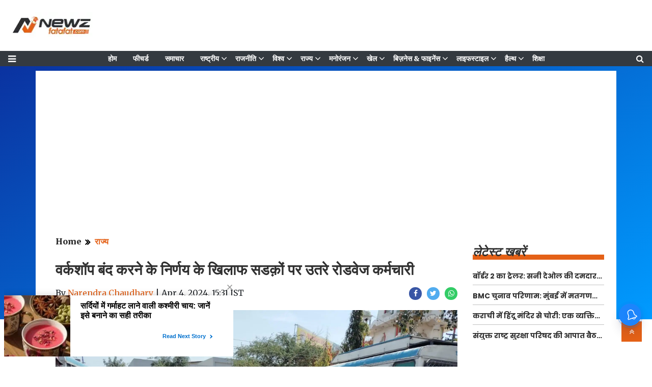

--- FILE ---
content_type: text/html;charset=utf-8
request_url: https://newzfatafat.com/rajya/roadways-employees-took-to-the-roads-php/cid14069717.htm
body_size: 19634
content:
<!DOCTYPE HTML>
<html lang="hi">

<head>
   <!-- cwv=1 -->
   <link rel="icon" href="/static/c1e/static/themes/13/99589/4369/images/32x32.png" type="image/png">
   <script>var c1e_id = "99589:4369";</script>
   <script> var is_c1e_pubdomain = "//newzfatafat.com";</script>
   <script>var is_c1e_enable = !0;</script>
   <title>वर्कशॉप बंद करने के निर्णय के खिलाफ सडक़ों पर उतरे रोडवेज कर्मचारी</title><script type="application/ld+json">[{"@context": "https://schema.org","@type": "WebPage", "name":"वर्कशॉप बंद करने के निर्णय के खिलाफ सडक़ों पर उतरे रोडवेज कर्मचारी", "description":"हिसार व करनाल सेंट्रल वर्कशॉप बंद की गई तो होगा बड़ा आंदोलन : सांझा मोर्चा फतेहाबाद, 4 अप्रैल (हि.स.)। सेंट्रल वर्कशॉप हिसार व करनाल बंद करने के निर्णय के ", "keywords":"Regional", "url":"https://newzfatafat.com/rajya/roadways-employees-took-to-the-roads-php/cid14069717.htm"}, {"@context": "https://schema.org", "@type": "BreadcrumbList", "itemListElement":[{"@type": "ListItem", "position": 1, "item":{"@type":"Thing", "@id":"https://newzfatafat.com/","name":"Newzfatafat"}}, {"@type": "ListItem", "position": 2, "item":{"@type":"Thing", "@id":"https://newzfatafat.com/rajya","name":"राज्य"}}]}, {"@context": "https://schema.org","@type": "NewsArticle","mainEntityOfPage": {"@type": "WebPage","@id": "https://newzfatafat.com/rajya/roadways-employees-took-to-the-roads-php/cid14069717.htm", "description":"हिसार व करनाल सेंट्रल वर्कशॉप बंद की गई तो होगा बड़ा आंदोलन : सांझा मोर्चा फतेहाबाद, 4 अप्रैल (हि.स.)। सेंट्रल वर्कशॉप हिसार व करनाल बंद करने के निर्णय के ", "thumbnailUrl":"https://newzfatafat.com/static/c1e/client/99589/downloaded/d125c4830800fbcde3c7e22ae198cf78.jpg"},"headline": "वर्कशॉप बंद करने के निर्णय के खिलाफ सडक़ों पर उतरे रोडवेज कर्मचारी","inLanguage":"hi","articleBody":"हिसार व करनाल सेंट्रल वर्कशॉप बंद की गई तो होगा बड़ा आंदोलन : सांझा मोर्चा फतेहाबाद, 4 अप्रैल (हि.स.)। सेंट्रल वर्कशॉप हिसार व करनाल बंद करने के निर्णय के खिलाफ हरियाणा रोडवेज कर्मचारी सांझा मोर्चा के आह्वान पर रोडवेज कर्मचारियों ने गुरुवार को फतेहाबाद में रोष प्रदर्शन किया। यहां सांझा मोर्चा नेता व डिपो प्रधान शिवकुमार श्योराण, संदीप जांडली, विजय नागपुर, सतेंद्र, अशोक सिहाग व रामस्वरूप टांडी की अध्यक्षता में गेट मीटिंग की गई। मंच का संचालन सूबे सिंह धनाणा ने किया। इसके बाद कर्मचारियों ने महाप्रबंधक के माध्यम से महानिदेशक को ज्ञापन भेजा गया। कर्मचारियों को सम्बोधित करते हुए सांझा मोर्चा नेता शिवकुमार श्योराण, सुभाष बिश्नोई ने कहा करनाल व हिसार सेंट्रल वर्कशॉप में ईंजन मुरम्मत कार्य, पम्प कार्य व टायर रिसोल कार्य की समीक्षा बारे एक कमेटी का गठन किया हैं। सांझा मोर्चे ने सूत्रों से पता चला हैं कि गठन कमेटी कुछ सीमित समय को आधार मानकर दोनों वर्कशॉपो को बंद करने की सिफारिश करने जा रही हैं, जिसका सांझा मोर्चा विभाग हित मे विरोध करता हैं। क्योंकि दोनों वर्कशॉपों में कार्य करने की कुशलता व गुणवत्ता बहुत अच्छी हैं और प्राइवेट कम्पनी से कही बेहतर हैं। इसके अलावा एचआरईसी गुरुग्राम से नई 500 बसों की बॉडी निर्मित न करवा करके किसी अन्य प्राइवेट कम्पनी में बसों की बॉडी निर्मित करवाने की योजना बनाई जा रही हैं। रोडवेज विभाग द्वारा पिछले समय में 1000 बसों की बॉडी अन्य कम्पनी से बनवाई थी। अगर एचआरईसी के मुकाबले इन प्राइवेट कम्पनी से निर्मित बॉडी की तुलना की जाए तो एचआरईसी से निर्मित बॉडी कही बेहतर हैं जो परिणाम हम सबके सामने हैं। उन्होंने कहा केंद्रीय कर्मशाला बंद कर निजी कम्पनियों से कार्य करवाने व बसों की बाडी प्राइवेट कंपनियों से बनवाने पर विभाग को आर्थिक घाटा होने, बसों का कार्य तसल्ली बक्स नहीं होने व निजी कम्पनियों को फायदा होने की ही सम्भावना है। इसके अलावा विभाग में स्टाफ की भारी कमी हो जाएगी। हरियाणा रोडवेज कर्मचारी सांझा मोर्चा के निर्णय अनुसार आज डिपो के महाप्रबंधक के माध्यम से ज्ञापन भेजकर मांग की गई विभाग हित में करनाल, हिसार में इंजन, पंप मुरम्मत कार्य व टायर रोसोल का कार्य गुणवता व कार्य की कुशलता को देखते हुए पूर्व की भांति करवाया जाए। एचआरईसी गुरुग्राम में बस बॉडी निर्मित कार्य की गुणवत्ता प्राइवेट कम्पनी से कही बेहतर हैं, इसलिए नई बसों की बॉडी निर्मित कार्य एचआरईसी गुरुग्राम से ही करवाई जाए। इस मौके पर कर्मचारी नेता नरेश कुमार, सुबेसिंह धनाणा, विनोद यादव, अनिल भाटिया, राजकुमार बिघड़, विरेंद्र कुलेरी, इंद्रपाल सहारण, रामस्वरूप आदि नेताओं ने सरकार की निजीकरण व कर्मचारी विरोधी नीतियों की जमकर आलोचना की। हिन्दुस्थान समाचार/अर्जुन","articleSection": "राज्य", "image": {"@type":"ImageObject","url":"https://newzfatafat.com/static/c1e/client/99589/downloaded/d125c4830800fbcde3c7e22ae198cf78.jpg?width=1280&height=720&resizemode=4", "height": "720", "width": "1280" },"datePublished": "2024-04-04T15:31:05+05:30","dateModified": "2024-04-04T15:31:05+05:30","author": {"@type": "Person","name": "Narendra Chaudhary", "url": "https://newzfatafat.com/_author_/Narendra_Chaudhary/71052"},"publisher": {"@type": "NewsMediaOrganization","name": "Newzfatafat","logo": {"@type": "ImageObject","url": "https://newzfatafat.com/static/c1e/static/themes/13/99589/4369/images/image.png?width=600&height=60&resizemode=7", "height": "60", "width": "600"}}, "description":"हिसार व करनाल सेंट्रल वर्कशॉप बंद की गई तो होगा बड़ा आंदोलन : सांझा मोर्चा फतेहाबाद, 4 अप्रैल (हि.स.)। सेंट्रल वर्कशॉप हिसार व करनाल बंद करने के निर्णय के ", "keywords":"Regional"}, {"@context":"https://schema.org","@type":"LocalBusiness","name":"Newzfatafat","address":"","telephone":"","openingHours":["Mo-Su 00:00-23:59"],"description":"","image":"https://newzfatafat.com/static/c1e/static/themes/13/99589/4369/images/image.png","url":"https://newzfatafat.com/"}, {"@context": "https://schema.org", "@type": "NewsMediaOrganization", "name": "Newzfatafat", "url": "https://newzfatafat.com","logo": {"@type": "ImageObject","url": "https://newzfatafat.com/static/c1e/static/themes/13/99589/4369/images/image.png?width=600&height=60&resizemode=7", "height": "60", "width": "600"}}]</script><meta name="description" content="हिसार व करनाल सेंट्रल वर्कशॉप बंद की गई तो होगा बड़ा आंदोलन : सांझा मोर्चा फतेहाबाद, 4 अप्रैल (हि.स.)। सेंट्रल वर्कशॉप हिसार व करनाल बंद करने के निर्णय के "/><meta name="keywords" content="Regional"><meta name="news_keywords" content="Regional"><meta name="robots" content="index, follow, max-snippet:-1, max-video-preview:-1, max-image-preview:large"/><meta content="NOODP" name="robots"/><link rel="canonical" href="https://newzfatafat.com/rajya/roadways-employees-took-to-the-roads-php/cid14069717.htm"/><link rel="amphtml" href="https://newzfatafat.com/amp/rajya/roadways-employees-took-to-the-roads-php/cid14069717.htm"/><meta name="twitter:card" content="summary_large_image"/><meta name="twitter:title" content="वर्कशॉप बंद करने के निर्णय के खिलाफ सडक़ों पर उतरे रोडवेज कर्मचारी"/><meta name="twitter:description" content="हिसार व करनाल सेंट्रल वर्कशॉप बंद की गई तो होगा बड़ा आंदोलन : सांझा मोर्चा फतेहाबाद, 4 अप्रैल (हि.स.)। सेंट्रल वर्कशॉप हिसार व करनाल बंद करने के निर्णय के "/><meta name="twitter:image" content="https://newzfatafat.com/static/c1e/client/99589/downloaded/d125c4830800fbcde3c7e22ae198cf78.jpg"/><meta property="og:title" content="वर्कशॉप बंद करने के निर्णय के खिलाफ सडक़ों पर उतरे रोडवेज कर्मचारी"/><meta property="og:type" content="article"/><meta property="og:url" content="https://newzfatafat.com/rajya/roadways-employees-took-to-the-roads-php/cid14069717.htm"/><meta property="og:image" content="https://newzfatafat.com/static/c1e/client/99589/downloaded/d125c4830800fbcde3c7e22ae198cf78.jpg"/><meta property="og:description" content="हिसार व करनाल सेंट्रल वर्कशॉप बंद की गई तो होगा बड़ा आंदोलन : सांझा मोर्चा फतेहाबाद, 4 अप्रैल (हि.स.)। सेंट्रल वर्कशॉप हिसार व करनाल बंद करने के निर्णय के "/><meta property="article:published_time" content="2024-04-04T15:31:05+05:30"/><meta property="article:modified_time" content="2024-04-04T15:31:05+05:30"/><meta itemprop="name" content="वर्कशॉप बंद करने के निर्णय के खिलाफ सडक़ों पर उतरे रोडवेज कर्मचारी"/><meta itemprop="image" content="https://newzfatafat.com/static/c1e/client/99589/downloaded/d125c4830800fbcde3c7e22ae198cf78.jpg"/><meta itemprop="description" content="हिसार व करनाल सेंट्रल वर्कशॉप बंद की गई तो होगा बड़ा आंदोलन : सांझा मोर्चा फतेहाबाद, 4 अप्रैल (हि.स.)। सेंट्रल वर्कशॉप हिसार व करनाल बंद करने के निर्णय के "/><meta itemprop="url" content="https://newzfatafat.com/rajya/roadways-employees-took-to-the-roads-php/cid14069717.htm"/>
   <meta name="viewport" content="width=device-width,initial-scale=1">
   <meta name="robots" content="max-image-preview:large">
   <meta name='dmca-site-verification' content='OUtQa2pUeWZMSUtVM3hpMWNHVlFJQT090' />
   <link href="/static/c1e/static/themes/13/99589/4369/css/critical-cls.css" rel="stylesheet">
   <link href="/static/c1e/static/themes/css/font-awesome.min.css" rel="stylesheet">
   <link media="all" onload="this.media='all'" href="/static/c1e/static/themes/css/bootstrap4.3.1.min.css"
      rel="stylesheet">
   <link media="all" onload="this.media='all'" href="/static/c1e/static/themes/13/99589/4369/css/style.css"
      rel="stylesheet" type="text/css">
   <link rel="preconnect" as="script" href="googletagmanager.com">
   <link rel="preconnect" as="script" href="instagram.com">
   <link rel="preconnect" as="script" href="platform.twitter.com">
   <link rel="preconnect" as="script" href="gstatic.com">
   <link rel="preconnect" as="script" href="ubplayer.com">
   <link rel="preconnect" as="script" href="googleads.com">
   <link rel="preconnect" as="script" href="pagead2.googlesyndication.com">
   <script> window._izq = window._izq || []; window._izq.push(["init"]); </script>
   <script async class="prod_script"
      src="https://cdn.izooto.com/scripts/3f4fbd4d4baf9b7e355f9c42d461fe835d1a7c77.js"></script>
      
         <script rel="preload" as="script" class="prod_script" src="/static/c1e/static/themes/js/rendering.js"></script>


                              <script>!function(e){var n="https://s.go-mpulse.net/boomerang/";if("False"=="True")e.BOOMR_config=e.BOOMR_config||{},e.BOOMR_config.PageParams=e.BOOMR_config.PageParams||{},e.BOOMR_config.PageParams.pci=!0,n="https://s2.go-mpulse.net/boomerang/";if(window.BOOMR_API_key="5H6Y3-JNXFR-TDRSD-9KCVC-6BQP5",function(){function e(){if(!r){var e=document.createElement("script");e.id="boomr-scr-as",e.src=window.BOOMR.url,e.async=!0,o.appendChild(e),r=!0}}function t(e){r=!0;var n,t,a,i,d=document,O=window;if(window.BOOMR.snippetMethod=e?"if":"i",t=function(e,n){var t=d.createElement("script");t.id=n||"boomr-if-as",t.src=window.BOOMR.url,BOOMR_lstart=(new Date).getTime(),e=e||d.body,e.appendChild(t)},!window.addEventListener&&window.attachEvent&&navigator.userAgent.match(/MSIE [67]\./))return window.BOOMR.snippetMethod="s",void t(o,"boomr-async");a=document.createElement("IFRAME"),a.src="about:blank",a.title="",a.role="presentation",a.loading="eager",i=(a.frameElement||a).style,i.width=0,i.height=0,i.border=0,i.display="none",o.appendChild(a);try{O=a.contentWindow,d=O.document.open()}catch(_){n=document.domain,a.src="javascript:var d=document.open();d.domain='"+n+"';void 0;",O=a.contentWindow,d=O.document.open()}if(n)d._boomrl=function(){this.domain=n,t()},d.write("<bo"+"dy onload='document._boomrl();'>");else if(O._boomrl=function(){t()},O.addEventListener)O.addEventListener("load",O._boomrl,!1);else if(O.attachEvent)O.attachEvent("onload",O._boomrl);d.close()}function a(e){window.BOOMR_onload=e&&e.timeStamp||(new Date).getTime()}if(!window.BOOMR||!window.BOOMR.version&&!window.BOOMR.snippetExecuted){window.BOOMR=window.BOOMR||{},window.BOOMR.snippetStart=(new Date).getTime(),window.BOOMR.snippetExecuted=!0,window.BOOMR.snippetVersion=14,window.BOOMR.url=n+"5H6Y3-JNXFR-TDRSD-9KCVC-6BQP5";var i=document.currentScript||document.getElementsByTagName("script")[0],o=i.parentNode,r=!1,d=document.createElement("link");if(d.relList&&"function"==typeof d.relList.supports&&d.relList.supports("preload")&&"as"in d)window.BOOMR.snippetMethod="p",d.href=window.BOOMR.url,d.rel="preload",d.as="script",d.addEventListener("load",e),d.addEventListener("error",function(){t(!0)}),setTimeout(function(){if(!r)t(!0)},3e3),BOOMR_lstart=(new Date).getTime(),o.appendChild(d);else t(!1);if(window.addEventListener)window.addEventListener("load",a,!1);else if(window.attachEvent)window.attachEvent("onload",a)}}(),"".length>0)if(e&&"performance"in e&&e.performance&&"function"==typeof e.performance.setResourceTimingBufferSize)e.performance.setResourceTimingBufferSize();!function(){if(BOOMR=e.BOOMR||{},BOOMR.plugins=BOOMR.plugins||{},!BOOMR.plugins.AK){var n=""=="true"?1:0,t="",a="aohqcevydfy3o2ljx4wa-f-4e74820a4-clientnsv4-s.akamaihd.net",i="false"=="true"?2:1,o={"ak.v":"39","ak.cp":"1371789","ak.ai":parseInt("829977",10),"ak.ol":"0","ak.cr":8,"ak.ipv":4,"ak.proto":"h2","ak.rid":"5905060","ak.r":42199,"ak.a2":n,"ak.m":"","ak.n":"ff","ak.bpcip":"3.143.1.0","ak.cport":36822,"ak.gh":"184.25.112.183","ak.quicv":"","ak.tlsv":"tls1.3","ak.0rtt":"","ak.0rtt.ed":"","ak.csrc":"-","ak.acc":"","ak.t":"1768537900","ak.ak":"hOBiQwZUYzCg5VSAfCLimQ==4/tlXfu7IUZMVQjN8lToy8VkpM0Qs/IgFkCDs+zpFgR6AW/xBGRHJTsm0D978eG77E7KHozGcWAbyec3pWKZZ2OcmLMWnw9RFstpLdyBE5Yx/NZ5QKvT7u3INv0cRMCpAdN4UMvKplY0eBiW4gZSr8rw7I4TgVgpPaTcn9QVX85jD1kJJsFqvk/F8r+Rp26fG+9lCrKBsbGxXLQjs0u0VKdVC6mxo5IoKJZHslCo41pD2R0IFpldi5jOIK6x+OWgxkSeeISlFiRBOCDUAl9utCkFQatb4w8v6q3PoqDtCnzWtVa2UsxwQOoKkK5wMJnOBlNw/QgOUBMU+zkG2qCv22DXYCAJYTN1EvGLKC0ETDB39t8XrpA+RBMsH6wGm8nF2T3JzOIDStVZqzsY0lwd1tsTX+CG+b0cTfgoOrWrHGA=","ak.pv":"12","ak.dpoabenc":"","ak.tf":i};if(""!==t)o["ak.ruds"]=t;var r={i:!1,av:function(n){var t="http.initiator";if(n&&(!n[t]||"spa_hard"===n[t]))o["ak.feo"]=void 0!==e.aFeoApplied?1:0,BOOMR.addVar(o)},rv:function(){var e=["ak.bpcip","ak.cport","ak.cr","ak.csrc","ak.gh","ak.ipv","ak.m","ak.n","ak.ol","ak.proto","ak.quicv","ak.tlsv","ak.0rtt","ak.0rtt.ed","ak.r","ak.acc","ak.t","ak.tf"];BOOMR.removeVar(e)}};BOOMR.plugins.AK={akVars:o,akDNSPreFetchDomain:a,init:function(){if(!r.i){var e=BOOMR.subscribe;e("before_beacon",r.av,null,null),e("onbeacon",r.rv,null,null),r.i=!0}return this},is_complete:function(){return!0}}}}()}(window);</script></head>

<body id="myBody" data-new-gr-c-s-check-loaded="14.1105.0" data-gr-ext-installed="">
   
   <header class="bt_header" id="myHeader">
        <div class="logo_outer">
            <div class="grey_bg">
                <div id="HeaderlogoIn" class="top_add logoContainer "><a href="https://newzfatafat.com" class=""><img src="/static/c1e/static/themes/13/99589/4369/images/image.png?width=161&amp;height=51&amp;resizemode=2" alt="Newzfatafatlogo" title="newzfatafat" width="161" height="51"></a></div>
                <div class="orgwidget">
                    <div class="lhs colombiaadcode " data-section="home" data-priority="1" data-slot="" id="VHP_O_LHS_13" data-position="1" name="Video-Homepage-Organic-LHS-13" style="display:block">
                        <script async="" src="https://pagead2.googlesyndication.com/pagead/js/adsbygoogle.js?client=ca-pub-6704379542909908" crossorigin="anonymous" class="prod_script" data-checked-head="true"></script>

                        <!-- <ins class="adsbygoogle" style="display:inline-block;width:728px;height:90px"
                            data-ad-client="ca-pub-6704379542909908" data-ad-slot="3493830719"
                            data-adsbygoogle-status="done" data-ad-status="unfilled">

                            <div id="aswift_2_host" tabindex="0" title="Advertisement" aria-label="Advertisement"
                                style="border: none; height: 90px; width: 728px; margin: 0px; padding: 0px; position: relative; visibility: visible; background-color: transparent; display: inline-block;">
                                <iframe id="aswift_2" name="aswift_2"
                                    style="left:0;position:absolute;top:0;border:0;width:728px;height:90px;"
                                    sandbox="allow-forms allow-popups allow-popups-to-escape-sandbox allow-same-origin allow-scripts allow-top-navigation-by-user-activation"
                                    width="728" height="90" frameborder="0" marginwidth="0" marginheight="0" vspace="0"
                                    hspace="0" allowtransparency="true" scrolling="no"
                                    src="https://googleads.g.doubleclick.net/pagead/ads?client=ca-pub-6704379542909908&amp;output=html&amp;h=90&amp;slotname=3493830719&amp;adk=674300959&amp;adf=4179763040&amp;pi=t.ma~as.3493830719&amp;w=728&amp;lmt=1681888732&amp;format=728x90&amp;url=https%3A%2F%2Fads.colombiaonline.com%2Fexpresso%2Fselfservice%2Fp%2Fc1e%2Fcontent%2Fpagebuilder.htm%3Fcld%3D2%26groupId%3D13%26templateId%3D4614%26siteId%3D4369&amp;wgl=1&amp;dt=1681888732843&amp;bpp=2&amp;bdt=1782&amp;idt=-M&amp;shv=r20230413&amp;mjsv=m202304110101&amp;ptt=9&amp;saldr=aa&amp;cookie=ID%3Da1611c82598bcd1a-226525340fd600ac%3AT%3D1661840464%3ART%3D1661840464%3AS%3DALNI_MYQxRCDgbzB4hTcJ9i9DrlDBF_A1Q&amp;gpic=UID%3D0000093ecd50fd9e%3AT%3D1661840464%3ART%3D1681812643%3AS%3DALNI_MbgMG9h5_TiqlbPW9TPxXBsr5owrg&amp;prev_fmts=0x0&amp;nras=1&amp;correlator=6626231833443&amp;frm=21&amp;ife=1&amp;pv=1&amp;ga_vid=1868833198.1681704397&amp;ga_sid=1681888733&amp;ga_hid=1366257255&amp;ga_fc=1&amp;nhd=1&amp;u_tz=330&amp;u_his=1&amp;u_h=768&amp;u_w=1366&amp;u_ah=720&amp;u_aw=1366&amp;u_cd=24&amp;u_sd=1&amp;dmc=8&amp;adx=342&amp;ady=249&amp;biw=1349&amp;bih=649&amp;isw=1197&amp;ish=400&amp;ifk=3226207490&amp;scr_x=0&amp;scr_y=0&amp;eid=44759842%2C44759927%2C44773810%2C44759876%2C31071756%2C31073585%2C44788443&amp;oid=2&amp;pvsid=1713408898931723&amp;tmod=699915212&amp;uas=0&amp;nvt=1&amp;ref=https%3A%2F%2Fads.colombiaonline.com%2Fexpresso%2Fselfservice%2Fp%2Fc1e%2Fcontent%2Fpagedashboard.htm%3Fcld%3D2&amp;fc=1664&amp;brdim=0%2C0%2C0%2C0%2C1366%2C0%2C1366%2C720%2C1214%2C400&amp;vis=1&amp;rsz=%7C%7CeE%7C&amp;abl=CS&amp;pfx=0&amp;alvm=m202304060101&amp;fu=4&amp;bc=31&amp;ifi=2&amp;uci=2.2ffhwu3bhdbu&amp;fsb=1&amp;xpc=TUi4Dbtd1c&amp;p=https%3A//ads.colombiaonline.com&amp;dtd=35"
                                    data-google-container-id="2.2ffhwu3bhdbu" data-load-complete="true"></iframe>
                            </div>
                        </ins> -->

                        <script class="prod_script">
                                (adsbygoogle = window.adsbygoogle || []).push({});
                        </script>
                    </div>
                </div>
            </div>
        </div>
        <div class="loginS right"><a class="bt_sprite searchIcon donot" href="javascript:void(0);"><i class="fa fa-search" aria-hidden="true"></i></a></div>
        <nav id="main_nav" class="navbar navbar-expand-lg navbar-dark bg-dark">
            <a id="sideMenuOpen" class="sideMenu donot" onclick="openNav()" href="javascript:void(0);" style="display: block !important;"><i class="fa fa-bars" aria-hidden="true"></i></a><a id="sideMenuClose" href="javascript:void(0)" class="sideMenuClose donot" onclick="closeNav()" style="display: none !important;">×</a>
            <div class="collapse navbar-collapse siteMenu" id="navbarNav">
                <ul class="site-nav__list nav header-menu " style="margin:0 auto" itemtype="http://www.schema.org/SiteNavigationElement" itemscope="">
                    <li itemprop="name" content="होम" class="site-nav__item"><a itemprop="url" content="https://newzfatafat.com" class="site-nav__link" href="https://newzfatafat.com">होम</a>
                    </li>
                    <li itemprop="name" content="फीचर्ड" class="site-nav__item"><a itemprop="url" content="https://newzfatafat.com/featured" class="site-nav__link" href="https://newzfatafat.com/featured">फीचर्ड</a></li>
                    <li itemprop="name" content="समाचार" class="site-nav__item"><a itemprop="url" content="https://newzfatafat.com/news" class="site-nav__link" href="https://newzfatafat.com/news">समाचार</a></li>
                    <li itemprop="name" content="राष्ट्रीय" class="site-nav__item hasChild"><a itemprop="url" content="https://newzfatafat.com/national" class="" aria-expanded="" href="https://newzfatafat.com/national">राष्ट्रीय</a>
                        <ul class="submenu">
                            <li class="site-nav__item"><a class="" href="https://newzfatafat.com/national/defence">डिफेन्स/सिक्योरिटी</a></li>
                            <li class="site-nav__item"><a class="" href="https://newzfatafat.com/national/crime">क्राइम</a>
                            </li>
                            <li class="site-nav__item"><a class="" href="https://newzfatafat.com/national/terrorism">आतंकवाद</a></li>
                        </ul>
                    </li>
                    <li itemprop="name" content="राजनीति" class="site-nav__item hasChild"><a itemprop="url" content="https://newzfatafat.com/politics" class="" aria-expanded="" href="https://newzfatafat.com/politics">राजनीति</a>
                        <ul class="submenu">
                            <li class="site-nav__item"><a class="" href="https://newzfatafat.com/politics/budget-session">बजट
                                    सत्र 2024</a></li>
                            <li class="site-nav__item"><a class="" href="https://newzfatafat.com/politics/monsoon-session">मानसून सत्र</a></li>
                            <li class="site-nav__item"><a class="" href="https://newzfatafat.com/politics/winter-session">शीतकालीन सत्र</a></li>
                        </ul>
                    </li>
                    <li itemprop="name" content="विश्व" class="site-nav__item hasChild"><a itemprop="url" content="https://newzfatafat.com/world" class="" aria-expanded="" href="https://newzfatafat.com/world">विश्व</a>
                        <ul class="submenu">
                            <li class="site-nav__item"><a class="" href="https://newzfatafat.com/world/america">अमेरिका</a>
                            </li>
                            <li class="site-nav__item"><a class="" href="https://newzfatafat.com/world/asia">एशिया</a>
                            </li>
                            <li class="site-nav__item"><a class="" href="https://newzfatafat.com/world/china">चीन</a>
                            </li>
                            <li class="site-nav__item"><a class="" href="https://newzfatafat.com/world/pakistan">पाकिस्तान</a>
                            </li>
                            <li class="site-nav__item"><a class="" href="https://newzfatafat.com/world/europe">यूरोप</a>
                            </li>
                        </ul>
                    </li>
                    <li itemprop="name" content="राज्य" class="site-nav__item hasChild"><a itemprop="url" content="https://newzfatafat.com/rajya" class="" aria-expanded="" href="https://newzfatafat.com/rajya">राज्य</a>
                        <ul class="submenu">
                            <li class="site-nav__item"><a class="" href="https://newzfatafat.com/rajya/gujarat-news">गुजरात</a>
                            </li>
                            <li class="site-nav__item"><a class="" href="https://newzfatafat.com/rajya/goa-news">गोआ</a>
                            </li>
                            <li class="site-nav__item"><a class="" href="https://newzfatafat.com/rajya/chandigarh-news">चंडीगढ़</a></li>
                            <li class="site-nav__item"><a class="" href="https://newzfatafat.com/rajya/chhattisgarh-news">छत्तीसगढ़</a></li>
                            <li class="site-nav__item"><a class="" href="https://newzfatafat.com/rajya/jammu-and-kashmir-news">जम्मू-कश्मीर</a></li>
                            <li class="site-nav__item"><a class="" href="https://newzfatafat.com/rajya/jharkhand-news">झारखंड</a></li>
                            <li class="site-nav__item"><a class="" href="https://newzfatafat.com/rajya/tamil-nadu-news">तमिलनाडु</a></li>
                            <li class="site-nav__item"><a class="" href="https://newzfatafat.com/rajya/telangana-news">तेलंगाना</a></li>
                            <li class="site-nav__item"><a class="" href="https://newzfatafat.com/rajya/tripura-news">त्रिपुरा</a></li>
                            <li class="site-nav__item"><a class="" href="https://newzfatafat.com/rajya/daman-and-diu-news">दमन
                                    और दीव</a></li>
                            <li class="site-nav__item"><a class="" href="https://newzfatafat.com/rajya/dadra-and-nagar-haveli-news">दादरा और नगर
                                    हवेली</a></li>
                            <li class="site-nav__item"><a class="" href="https://newzfatafat.com/rajya/delhi-news">दिल्ली</a>
                            </li>
                            <li class="site-nav__item"><a class="" href="https://newzfatafat.com/rajya/nagaland-news">नागालैंड</a></li>
                            <li class="site-nav__item"><a class="" href="https://newzfatafat.com/rajya/punjab-news">पंजाब</a>
                            </li>
                            <li class="site-nav__item"><a class="" href="https://newzfatafat.com/rajya/west-bengal-news">पश्चिम
                                    बंगाल</a></li>
                            <li class="site-nav__item"><a class="" href="https://newzfatafat.com/rajya/puducherry-news">पुडुचेरी</a></li>
                            <li class="site-nav__item"><a class="" href="https://newzfatafat.com/rajya/bihar-news">बिहार</a>
                            </li>
                            <li class="site-nav__item"><a class="" href="https://newzfatafat.com/rajya/manipur-news">मणिपुर</a>
                            </li>
                            <li class="site-nav__item"><a class="" href="https://newzfatafat.com/rajya/madhya-pradesh-news">मध्य प्रदेश</a></li>
                            <li class="site-nav__item"><a class="" href="https://newzfatafat.com/rajya/maharashtra-news">महाराष्ट्र</a></li>
                            <li class="site-nav__item"><a class="" href="https://newzfatafat.com/rajya/mizoram-news">मिज़ोरम</a></li>
                            <li class="site-nav__item"><a class="" href="https://newzfatafat.com/rajya/meghalaya-news">मेघालय</a></li>
                            <li class="site-nav__item"><a class="" href="https://newzfatafat.com/rajya/rajasthan-news">राजस्थान</a></li>
                            <li class="site-nav__item"><a class="" href="https://newzfatafat.com/rajya/lakshadweep-news">लक्षद्वीप</a></li>
                            <li class="site-nav__item"><a class="" href="https://newzfatafat.com/rajya/sikkim-news">सिक्किम</a>
                            </li>
                            <li class="site-nav__item"><a class="" href="https://newzfatafat.com/rajya/haryana-news">हरियाणा</a></li>
                            <li class="site-nav__item"><a class="" href="https://newzfatafat.com/rajya/himachal-pradesh-news">हिमाचल प्रदेश</a></li>
                        </ul>
                    </li>
                    <li itemprop="name" content="मनोरंजन" class="site-nav__item hasChild"><a itemprop="url" content="https://newzfatafat.com/entertainment" class="" aria-expanded="" href="https://newzfatafat.com/entertainment">मनोरंजन</a>
                        <ul class="submenu">
                            <li class="site-nav__item"><a class="" href="https://newzfatafat.com/entertainment/gossips">गॉसिप</a></li>
                            <li class="site-nav__item"><a class="" href="https://newzfatafat.com/entertainment/tv">टीवी</a>
                            </li>
                            <li class="site-nav__item"><a class="" href="https://newzfatafat.com/entertainment/south-indian-cinema">साउथ सिनेमा</a>
                            </li>
                            <li class="site-nav__item"><a class="" href="https://newzfatafat.com/entertainment/parties">पार्टीज़</a></li>
                            <li class="site-nav__item"><a class="" href="https://newzfatafat.com/entertainment/movie-reviews">फिल्म समीक्षा</a></li>
                            <li class="site-nav__item"><a class="" href="https://newzfatafat.com/entertainment/box-office">बॉक्स ऑफिस</a></li>
                            <li class="site-nav__item"><a class="" href="https://newzfatafat.com/entertainment/bollywood">बॉलीवुड</a></li>
                            <li class="site-nav__item"><a class="" href="https://newzfatafat.com/entertainment/movies">मूवीज</a></li>
                            <li class="site-nav__item"><a class="" href="https://newzfatafat.com/entertainment/celebrity">सेलिब्रिटी</a></li>
                            <li class="site-nav__item"><a class="" href="https://newzfatafat.com/entertainment/hollywood">हॉलीवुड</a></li>
                            <li class="site-nav__item"><a class="" href="https://newzfatafat.com/entertainment/ott">OTT</a>
                            </li>
                        </ul>
                    </li>
                    <li itemprop="name" content="खेल" class="site-nav__item hasChild"><a itemprop="url" content="https://newzfatafat.com/sports" class="" aria-expanded="" href="https://newzfatafat.com/sports">खेल</a>
                        <ul class="submenu">
                            <li class="site-nav__item"><a class="" href="https://newzfatafat.com/sports/wwe">WWE</a>
                            </li>
                            <li class="site-nav__item"><a class="" href="https://newzfatafat.com/sports/kabbadi">कबड्डी</a>
                            </li>
                            <li class="site-nav__item"><a class="" href="https://newzfatafat.com/sports/cricket">क्रिकेट</a>
                            </li>
                            <li class="site-nav__item"><a class="" href="https://newzfatafat.com/sports/tennis">टेनिस</a></li>
                            <li class="site-nav__item"><a class="" href="https://newzfatafat.com/sports/football">फुटबॉल</a>
                            </li>
                            <li class="site-nav__item"><a class="" href="https://newzfatafat.com/sports/badminton">बैडमिंटन</a>
                            </li>
                        </ul>
                    </li>
                    <li itemprop="name" content="बिज़नेस &amp; फाइनेंस" class="site-nav__item hasChild"><a itemprop="url" content="https://newzfatafat.com/business-finance" class="" aria-expanded="" href="https://newzfatafat.com/business-finance">बिज़नेस &amp; फाइनेंस</a>
                        <ul class="submenu">
                            <li class="site-nav__item"><a class="" href="https://newzfatafat.com/business-finance/economy">अर्थव्यवस्था</a></li>
                            <li class="site-nav__item"><a class="" href="https://newzfatafat.com/business-finance/market-and-sensex">बाजार &amp;
                                    सेंसेक्स</a>
                            </li>
                            <li class="site-nav__item"><a class="" href="https://newzfatafat.com/business-finance/personal-finance">व्यक्तिगत वित्त</a>
                            </li>
                        </ul>
                    </li>
                    <li itemprop="name" content="लाइफस्टाइल" class="site-nav__item hasChild"><a itemprop="url" content="https://newzfatafat.com/lifestyle" class="" aria-expanded="" href="https://newzfatafat.com/lifestyle">लाइफस्टाइल</a>
                        <ul class="submenu">
                            <li class="site-nav__item"><a class="" href="https://newzfatafat.com/lifestyle/home-tips">घरेलू
                                    नुस्खे</a></li>
                            <li class="site-nav__item"><a class="" href="https://newzfatafat.com/lifestyle/fitness">फ़िटनेस</a>
                            </li>
                            <li class="site-nav__item"><a class="" href="https://newzfatafat.com/lifestyle/fashion">फैशन</a>
                            </li>
                            <li class="site-nav__item"><a class="" href="https://newzfatafat.com/lifestyle/beauty">ब्यूटी</a>
                            </li>
                            <li class="site-nav__item"><a class="" href="https://newzfatafat.com/lifestyle/relationship">रिलेशनशिप</a></li>
                        </ul>
                    </li>
                    <li itemprop="name" content="हैल्थ" class="site-nav__item hasChild"><a itemprop="url" content="https://newzfatafat.com/health" class="" aria-expanded="" href="https://newzfatafat.com/health">हैल्थ</a>
                        <ul class="submenu">
                            <li class="site-nav__item"><a class="" href="https://newzfatafat.com/health/home-remedies">घरेलू
                                    उपाय</a></li>
                            <li class="site-nav__item"><a class="" href="https://newzfatafat.com/health/treatment">चिकित्सा</a>
                            </li>
                            <li class="site-nav__item"><a class="" href="https://newzfatafat.com/health/diet">डाइट</a>
                            </li>
                            <li class="site-nav__item"><a class="" href="https://newzfatafat.com/health/pregnancy-parenting">प्रेगनेंसी – पेरेंटिंग</a>
                            </li>
                            <li class="site-nav__item"><a class="" href="https://newzfatafat.com/health/diseases">बीमारी</a>
                            </li>
                            <li class="site-nav__item"><a class="" href="https://newzfatafat.com/health/ayurveda">आयुर्वेद</a>
                            </li>
                            <li class="site-nav__item"><a class="" href="https://newzfatafat.com/health/mind-body-soul">माइंड
                                    बॉडी सोल</a></li>
                            <li class="site-nav__item"><a class="" href="https://newzfatafat.com/health/workout">वर्कआउट</a>
                            </li>
                            <li class="site-nav__item"><a class="" href="https://newzfatafat.com/health/weight-loss">वेट
                                    लॉस</a></li>
                            <li class="site-nav__item"><a class="" href="https://newzfatafat.com/health/healthy-food">स्वस्थ
                                    आहार</a></li>
                            <li class="site-nav__item"><a class="" href="https://newzfatafat.com/health/health-tips">हेल्थ
                                    टिप्स</a></li>
                            <li class="site-nav__item"><a class="" href="https://newzfatafat.com/health/health-news">हेल्थ
                                    न्यूज़</a></li>
                        </ul>
                    </li>
                    <li itemprop="name" content="शिक्षा" class="site-nav__item"><a itemprop="url" content="https://newzfatafat.com/education" class="site-nav__link" href="https://newzfatafat.com/education">शिक्षा</a></li>
                    <li itemprop="name" content="गैजेट्स / टेक" class="site-nav__item hasChild"><a itemprop="url" content="https://newzfatafat.com/gadgets-and-technology" class="" aria-expanded="" href="https://newzfatafat.com/gadgets-and-technology">गैजेट्स / टेक</a>
                        <ul class="submenu">
                            <li class="site-nav__item"><a class="" href="https://newzfatafat.com/gadgets-and-technology/internet">इंटरनेट</a></li>
                            <li class="site-nav__item"><a class="" href="https://newzfatafat.com/gadgets-and-technology/e-commerce">ई-कॉमर्स</a></li>
                            <li class="site-nav__item"><a class="" href="https://newzfatafat.com/gadgets-and-technology/apps">ऐप्स</a></li>
                            <li class="site-nav__item"><a class="" href="https://newzfatafat.com/gadgets-and-technology/tech-review">गैजेट्स/टेक
                                    रिव्यु</a></li>
                            <li class="site-nav__item"><a class="" href="https://newzfatafat.com/gadgets-and-technology/technology">टेक्नोलॉजी</a></li>
                            <li class="site-nav__item"><a class="" href="https://newzfatafat.com/gadgets-and-technology/telecom">टेलीकॉम</a></li>
                            <li class="site-nav__item"><a class="" href="https://newzfatafat.com/gadgets-and-technology/mobile">मोबाइल</a></li>
                            <li class="site-nav__item"><a class="" href="https://newzfatafat.com/gadgets-and-technology/latest-launch">लेटेस्ट
                                    लॉन्च</a></li>
                            <li class="site-nav__item"><a class="" href="https://newzfatafat.com/gadgets-and-technology/laptop">लैपटॉप</a></li>
                            <li class="site-nav__item"><a class="" href="https://newzfatafat.com/gadgets-and-technology/social-media">सोशल मीडिया</a>
                            </li>
                        </ul>
                    </li>
                    <li itemprop="name" content="विज्ञान" class="site-nav__item"><a itemprop="url" content="https://newzfatafat.com/science" class="site-nav__link" href="https://newzfatafat.com/science">विज्ञान</a></li>
                    <li itemprop="name" content="ज्योतिष" class="site-nav__item hasChild"><a itemprop="url" content="https://newzfatafat.com/astrology" class="" aria-expanded="" href="https://newzfatafat.com/astrology">ज्योतिष</a>
                        <ul class="submenu">
                            <li class="site-nav__item"><a class="" href="https://newzfatafat.com/astrology/numerology">अंकज्योतिष</a></li>
                            <li class="site-nav__item"><a class="" href="https://newzfatafat.com/astrology/taare-sitare">तारे
                                    सितारे</a></li>
                            <li class="site-nav__item"><a class="" href="https://newzfatafat.com/astrology/horoscope">राशिफल</a></li>
                            <li class="site-nav__item"><a class="" href="https://newzfatafat.com/astrology/vastu">वास्तु</a>
                            </li>
                            <li class="site-nav__item"><a class="" href="https://newzfatafat.com/astrology/palmistry">हस्तरेखा</a></li>
                        </ul>
                    </li>
                    <li itemprop="name" content="धर्म" class="site-nav__item"><a itemprop="url" content="https://newzfatafat.com/religion" class="site-nav__link" href="https://newzfatafat.com/religion">धर्म</a></li>
                    <li itemprop="name" content="त्यौहार" class="site-nav__item"><a itemprop="url" content="https://newzfatafat.com/festival" class="site-nav__link" href="https://newzfatafat.com/festival">त्यौहार</a></li>
                    <li itemprop="name" content="अध्यात्म" class="site-nav__item hasChild"><a itemprop="url" content="https://newzfatafat.com/spirituality" class="" aria-expanded="" href="https://newzfatafat.com/spirituality">अध्यात्म</a>
                        <ul class="submenu">
                            <li class="site-nav__item"><a class="" href="https://newzfatafat.com/spirituality/pilgrimage">तीर्थ
                                    दर्शन</a></li>
                            <li class="site-nav__item"><a class="" href="https://newzfatafat.com/spirituality/positive-life">पॉज़िटिव लाइफ़</a></li>
                        </ul>
                    </li>
                    <li itemprop="name" content="ऑटो" class="site-nav__item hasChild"><a itemprop="url" content="https://newzfatafat.com/auto" class="" aria-expanded="" href="https://newzfatafat.com/auto">ऑटो</a>
                        <ul class="submenu">
                            <li class="site-nav__item"><a class="" href="https://newzfatafat.com/auto/auto-review">ऑटो
                                    रिव्यु</a></li>
                            <li class="site-nav__item"><a class="" href="https://newzfatafat.com/auto/car">कार</a></li>
                            <li class="site-nav__item"><a class="" href="https://newzfatafat.com/auto/bike">बाइक</a>
                            </li>
                            <li class="site-nav__item"><a class="" href="https://newzfatafat.com/auto/electronic-vehicle">EV</a></li>
                            <li class="site-nav__item"><a class="" href="https://newzfatafat.com/auto/auto-care">ऑटो
                                    केयर</a>
                            </li>
                        </ul>
                    </li>
                    <li itemprop="name" content="जॉब्स" class="site-nav__item"><a itemprop="url" content="https://newzfatafat.com/jobs" class="site-nav__link" href="https://newzfatafat.com/jobs">जॉब्स</a></li>
                    <li itemprop="name" content="ह्यूमर" class="site-nav__item"><a itemprop="url" content="https://newzfatafat.com/humor" class="site-nav__link" href="https://newzfatafat.com/humor">ह्यूमर</a></li>
                    <li itemprop="name" content="ट्रेवल" class="site-nav__item hasChild"><a itemprop="url" content="https://newzfatafat.com/travel" class="" aria-expanded="" href="https://newzfatafat.com/travel">ट्रेवल</a>
                        <ul class="submenu">
                            <li class="site-nav__item"><a class="" href="https://newzfatafat.com/travel/adventure">एडवेंचर</a>
                            </li>
                            <li class="site-nav__item"><a class="" href="https://newzfatafat.com/travel/cruises">क्रूज</a></li>
                            <li class="site-nav__item"><a class="" href="https://newzfatafat.com/travel/tourism">पर्यटन</a>
                            </li>
                            <li class="site-nav__item"><a class="" href="https://newzfatafat.com/travel/wildlife-travel">वाइल्डलाइफ ट्रेवल</a></li>
                            <li class="site-nav__item"><a class="" href="https://newzfatafat.com/travel/weekend-gateaways">वीकेंड गेटवेज़</a></li>
                            <li class="site-nav__item"><a class="" href="https://newzfatafat.com/travel/hill-stations">हिल
                                    स्टेशन</a></li>
                        </ul>
                    </li>
                    <li itemprop="name" content="गैलरी" class="site-nav__item"><a itemprop="url" content="https://newzfatafat.com/photo-gallery" class="site-nav__link" href="https://newzfatafat.com/photo-gallery">गैलरी</a></li>
                    <li itemprop="name" content="वीडियो" class="site-nav__item"><a itemprop="url" content="https://newzfatafat.com/videos" class="site-nav__link" href="https://newzfatafat.com/videos">वीडियो</a></li>
                    <li itemprop="name" content="अजब गज़ब" class="site-nav__item"><a itemprop="url" content="https://newzfatafat.com/ajab-gazab" class="site-nav__link" href="https://newzfatafat.com/ajab-gazab">अजब गज़ब</a></li>
                    <li itemprop="name" content="आज क्यों खास" class="site-nav__item"><a itemprop="url" content="https://newzfatafat.com/todays-significance" class="site-nav__link" href="https://newzfatafat.com/todays-significance">आज क्यों खास</a></li>
                    <li itemprop="name" content="ट्रेंडिंग" class="site-nav__item"><a itemprop="url" content="https://newzfatafat.com/trending" class="site-nav__link" href="https://newzfatafat.com/trending">ट्रेंडिंग</a></li>
                    <li itemprop="name" content="गरम मसाला" class="site-nav__item"><a itemprop="url" content="https://newzfatafat.com/garam-masala" class="site-nav__link" href="https://newzfatafat.com/garam-masala">गरम मसाला</a></li>
                    <li itemprop="name" content="फ़ूड" class="site-nav__item"><a itemprop="url" content="https://newzfatafat.com/food" class="site-nav__link" href="https://newzfatafat.com/food">फ़ूड</a></li>
                    <li itemprop="name" content="इलेक्शन" class="site-nav__item"><a itemprop="url" content="https://newzfatafat.com/elections" class="site-nav__link" href="https://newzfatafat.com/elections">इलेक्शन</a></li>
                    <li itemprop="name" content="बुलेटिन" class="site-nav__item"><a itemprop="url" content="https://newzfatafat.com/bulletin" class="site-nav__link" href="https://newzfatafat.com/bulletin">बुलेटिन</a></li>
                    <li itemprop="name" content="कटाक्ष" class="site-nav__item"><a itemprop="url" content="https://newzfatafat.com/satire" class="site-nav__link" href="https://newzfatafat.com/satire">कटाक्ष</a></li>
                    <li itemprop="name" content="वेब स्टोरी" class="site-nav__item"><a itemprop="url" content="https://newzfatafat.com/web-stories" class="site-nav__link" href="https://newzfatafat.com/web-stories">वेब स्टोरी</a></li>
                </ul>
                <form class="form-inline">
                    <div class="md-form my-0"><a class="bt_sprite searchIcon donot" href="javascript:void(0);"><i class="fa fa-search" aria-hidden="true"></i></a></div>
                </form>
            </div>
            <div class="overlay" style="display: none;"></div>
            <div id="mySidenav" class="sidenav" style="width: 0px; display: none;">
                <div class="side-logo " id="HeaderSidelogoIn"><a href="https://newzfatafat.com" class=""><img src="/static/c1e/static/themes/13/99589/4369/images/image.png" alt="Logo" style="width:100%"></a>
                </div>
                <a href="javascript:void(0)" class="closebtn donot" onclick="closeNav()">×</a>
                <ul class="site-nav__list nav header-menu-sidebar "><li class="site-nav__item"><a class="site-nav__link" href="https://newzfatafat.com">होम</a></li><li class="site-nav__item hasChild"><a class="" aria-expanded="" href="https://newzfatafat.com/featured">फीचर्ड</a><ul class="submenu"><li class="site-nav__item"><a class="" href="https://newzfatafat.com/trending">ट्रेंडिंग</a></li></ul></li><li class="site-nav__item hasChild"><a class="" aria-expanded="" href="https://newzfatafat.com/news">समाचार</a><ul class="submenu"><li class="site-nav__item"><a class="" href="https://newzfatafat.com/bulletin">बुलेटिन</a></li></ul></li><li class="site-nav__item hasChild"><a class="" aria-expanded="" href="https://newzfatafat.com/national">राष्ट्रीय</a><ul class="submenu"><li class="site-nav__item"><a class="" href="https://newzfatafat.com/national/defence">डिफेन्स/सिक्योरिटी</a></li><li class="site-nav__item"><a class="" href="https://newzfatafat.com/national/crime">क्राइम</a></li><li class="site-nav__item"><a class="" href="https://newzfatafat.com/national/terrorism">आतंकवाद</a></li><li class="site-nav__item"><a class="" href="https://newzfatafat.com/national/society">समाज</a></li></ul></li><li class="site-nav__item hasChild"><a class="" aria-expanded="" href="https://newzfatafat.com/politics">राजनीति</a><ul class="submenu"><li class="site-nav__item"><a class="" href="https://newzfatafat.com/politics/budget-session">बजट सत्र 2024</a></li><li class="site-nav__item"><a class="" href="https://newzfatafat.com/politics/monsoon-session">मानसून सत्र</a></li><li class="site-nav__item"><a class="" href="https://newzfatafat.com/politics/winter-session">शीतकालीन सत्र</a></li></ul></li><li class="site-nav__item hasChild"><a class="" aria-expanded="" href="https://newzfatafat.com/world">विश्व</a><ul class="submenu"><li class="site-nav__item"><a class="" href="https://newzfatafat.com/world/america">अमेरिका</a></li><li class="site-nav__item"><a class="" href="https://newzfatafat.com/world/asia">एशिया</a></li><li class="site-nav__item"><a class="" href="https://newzfatafat.com/world/china">चीन</a></li><li class="site-nav__item"><a class="" href="https://newzfatafat.com/world/pakistan">पाकिस्तान</a></li><li class="site-nav__item"><a class="" href="https://newzfatafat.com/world/europe">यूरोप</a></li></ul></li><li class="site-nav__item hasChild"><a class="" aria-expanded="" href="https://newzfatafat.com/rajya">राज्य</a><ul class="submenu"><li class="site-nav__item"><a class="" href="https://newzfatafat.com/rajya/arunachal-pradesh-news">अरुणाचल प्रदेश</a></li><li class="site-nav__item"><a class="" href="https://newzfatafat.com/rajya/assam-news">असम</a></li><li class="site-nav__item"><a class="" href="https://newzfatafat.com/rajya/andhra-pradesh-news">आंध्र प्रदेश</a></li><li class="site-nav__item"><a class="" href="https://newzfatafat.com/rajya/uttar-pradesh-news">उत्तर प्रदेश</a></li><li class="site-nav__item"><a class="" href="https://newzfatafat.com/rajya/uttrakhand-news">उत्तराखंड</a></li><li class="site-nav__item"><a class="" href="https://newzfatafat.com/rajya/odisha-news">ओडिशा</a></li><li class="site-nav__item"><a class="" href="https://newzfatafat.com/rajya/karnataka-news">कर्नाटक</a></li><li class="site-nav__item"><a class="" href="https://newzfatafat.com/rajya/kerala-news">केरल</a></li><li class="site-nav__item"><a class="" href="https://newzfatafat.com/rajya/gujarat-news">गुजरात</a></li><li class="site-nav__item"><a class="" href="https://newzfatafat.com/rajya/goa-news">गोआ</a></li><li class="site-nav__item"><a class="" href="https://newzfatafat.com/rajya/chandigarh-news">चंडीगढ़</a></li><li class="site-nav__item"><a class="" href="https://newzfatafat.com/rajya/chhattisgarh-news">छत्तीसगढ़</a></li><li class="site-nav__item"><a class="" href="https://newzfatafat.com/rajya/jammu-and-kashmir-news">जम्मू-कश्मीर</a></li><li class="site-nav__item"><a class="" href="https://newzfatafat.com/rajya/jharkhand-news">झारखंड</a></li><li class="site-nav__item"><a class="" href="https://newzfatafat.com/rajya/tamil-nadu-news">तमिलनाडु</a></li><li class="site-nav__item"><a class="" href="https://newzfatafat.com/rajya/telangana-news">तेलंगाना</a></li><li class="site-nav__item"><a class="" href="https://newzfatafat.com/rajya/tripura-news">त्रिपुरा</a></li><li class="site-nav__item"><a class="" href="https://newzfatafat.com/rajya/daman-and-diu-news">दमन और दीव</a></li><li class="site-nav__item"><a class="" href="https://newzfatafat.com/rajya/dadra-and-nagar-haveli-news">दादरा और नगर                                    हवेली</a></li><li class="site-nav__item"><a class="" href="https://newzfatafat.com/rajya/delhi-news">दिल्ली</a></li><li class="site-nav__item"><a class="" href="https://newzfatafat.com/rajya/nagaland-news">नागालैंड</a></li><li class="site-nav__item"><a class="" href="https://newzfatafat.com/rajya/punjab-news">पंजाब</a></li><li class="site-nav__item"><a class="" href="https://newzfatafat.com/rajya/west-bengal-news">पश्चिम बंगाल</a></li><li class="site-nav__item"><a class="" href="https://newzfatafat.com/rajya/puducherry-news">पुडुचेरी</a></li><li class="site-nav__item"><a class="" href="https://newzfatafat.com/rajya/bihar-news">बिहार</a></li><li class="site-nav__item"><a class="" href="https://newzfatafat.com/rajya/manipur-news">मणिपुर</a></li><li class="site-nav__item"><a class="" href="https://newzfatafat.com/rajya/madhya-pradesh-news">मध्य प्रदेश</a></li><li class="site-nav__item"><a class="" href="https://newzfatafat.com/rajya/maharashtra-news">महाराष्ट्र</a></li><li class="site-nav__item"><a class="" href="https://newzfatafat.com/rajya/mizoram-news">मिज़ोरम</a></li><li class="site-nav__item"><a class="" href="https://newzfatafat.com/rajya/meghalaya-news">मेघालय</a></li><li class="site-nav__item"><a class="" href="https://newzfatafat.com/rajya/rajasthan-news">राजस्थान</a></li><li class="site-nav__item"><a class="" href="https://newzfatafat.com/rajya/lakshadweep-news">लक्षद्वीप</a></li><li class="site-nav__item"><a class="" href="https://newzfatafat.com/rajya/sikkim-news">सिक्किम</a></li><li class="site-nav__item"><a class="" href="https://newzfatafat.com/rajya/haryana-news">हरियाणा</a></li><li class="site-nav__item"><a class="" href="https://newzfatafat.com/rajya/himachal-pradesh-news">हिमाचल प्रदेश</a></li></ul></li><li class="site-nav__item hasChild"><a class="" aria-expanded="" href="https://newzfatafat.com/entertainment">मनोरंजन</a><ul class="submenu"><li class="site-nav__item"><a class="" href="https://newzfatafat.com/entertainment/gossips">गॉसिप</a></li><li class="site-nav__item"><a class="" href="https://newzfatafat.com/entertainment/tv">टीवी</a></li><li class="site-nav__item"><a class="" href="https://newzfatafat.com/entertainment/south-indian-cinema">साउथ सिनेमा</a></li><li class="site-nav__item"><a class="" href="https://newzfatafat.com/entertainment/parties">पार्टीज़</a></li><li class="site-nav__item"><a class="" href="https://newzfatafat.com/entertainment/movie-reviews">फिल्म समीक्षा</a></li><li class="site-nav__item"><a class="" href="https://newzfatafat.com/entertainment/box-office">बॉक्स ऑफिस</a></li><li class="site-nav__item"><a class="" href="https://newzfatafat.com/entertainment/bollywood">बॉलीवुड</a></li><li class="site-nav__item"><a class="" href="https://newzfatafat.com/entertainment/movies">मूवीज</a></li><li class="site-nav__item"><a class="" href="https://newzfatafat.com/entertainment/celebrity">सेलिब्रिटी</a></li><li class="site-nav__item"><a class="" href="https://newzfatafat.com/entertainment/hollywood">हॉलीवुड</a></li><li class="site-nav__item"><a class="" href="https://newzfatafat.com/entertainment/ott">OTT</a></li></ul></li><li class="site-nav__item hasChild"><a class="" aria-expanded="" href="https://newzfatafat.com/sports">खेल</a><ul class="submenu"><li class="site-nav__item"><a class="" href="https://newzfatafat.com/sports/wwe">WWE</a></li><li class="site-nav__item"><a class="" href="https://newzfatafat.com/sports/kabbadi">कबड्डी</a></li><li class="site-nav__item"><a class="" href="https://newzfatafat.com/sports/cricket">क्रिकेट</a></li><li class="site-nav__item"><a class="" href="https://newzfatafat.com/sports/tennis">टेनिस</a></li><li class="site-nav__item"><a class="" href="https://newzfatafat.com/sports/football">फुटबॉल</a></li><li class="site-nav__item"><a class="" href="https://newzfatafat.com/sports/badminton">बैडमिंटन</a></li><li class="site-nav__item"><a class="" href="https://newzfatafat.com/sports/icc-cricket-world-cup">आईसीसी T20 विश्व कप                                    2024</a></li></ul></li><li class="site-nav__item hasChild"><a class="" aria-expanded="" href="https://newzfatafat.com/business-finance">बिज़नेस &amp; फाइनेंस</a><ul class="submenu"><li class="site-nav__item"><a class="" href="https://newzfatafat.com/business-finance/economy">अर्थव्यवस्था</a></li><li class="site-nav__item"><a class="" href="https://newzfatafat.com/business-finance/market-and-sensex">बाजार &amp;                                    सेंसेक्स</a></li><li class="site-nav__item"><a class="" href="https://newzfatafat.com/business-finance/personal-finance">व्यक्तिगत वित्त</a></li></ul></li><li class="site-nav__item hasChild"><a class="" aria-expanded="" href="https://newzfatafat.com/lifestyle">लाइफस्टाइल</a><ul class="submenu"><li class="site-nav__item"><a class="" href="https://newzfatafat.com/lifestyle/home-tips">घरेलू नुस्खे</a></li><li class="site-nav__item"><a class="" href="https://newzfatafat.com/lifestyle/fitness">फ़िटनेस</a></li><li class="site-nav__item"><a class="" href="https://newzfatafat.com/lifestyle/fashion">फैशन</a></li><li class="site-nav__item"><a class="" href="https://newzfatafat.com/lifestyle/beauty">ब्यूटी</a></li><li class="site-nav__item"><a class="" href="https://newzfatafat.com/food">फ़ूड</a></li><li class="site-nav__item"><a class="" href="https://newzfatafat.com/lifestyle/relationship">रिलेशनशिप</a></li></ul></li><li class="site-nav__item hasChild"><a class="" aria-expanded="" href="https://newzfatafat.com/health">हैल्थ</a><ul class="submenu"><li class="site-nav__item"><a class="" href="https://newzfatafat.com/health/home-remedies">घरेलू उपाय</a></li><li class="site-nav__item"><a class="" href="https://newzfatafat.com/health/treatment">चिकित्सा</a></li><li class="site-nav__item"><a class="" href="https://newzfatafat.com/health/diet">डाइट</a></li><li class="site-nav__item"><a class="" href="https://newzfatafat.com/health/pregnancy-parenting">प्रेगनेंसी – पेरेंटिंग</a></li><li class="site-nav__item"><a class="" href="https://newzfatafat.com/health/mind-body-soul">माइंड बॉडी सोल</a></li><li class="site-nav__item"><a class="" href="https://newzfatafat.com/health/workout">वर्कआउट</a></li><li class="site-nav__item"><a class="" href="https://newzfatafat.com/health/weight-loss">वेट                                    लॉस</a></li><li class="site-nav__item"><a class="" href="https://newzfatafat.com/health/healthy-food">स्वस्थ आहार</a></li><li class="site-nav__item"><a class="" href="https://newzfatafat.com/health/health-tips">हेल्थ टिप्स</a></li><li class="site-nav__item"><a class="" href="https://newzfatafat.com/health/health-news">हेल्थ न्यूज़</a></li></ul></li><li class="site-nav__item"><a class="site-nav__link" href="https://newzfatafat.com/education">शिक्षा</a></li><li class="site-nav__item hasChild"><a class="" aria-expanded="" href="https://newzfatafat.com/gadgets-and-technology">गैजेट्स / टेक</a><ul class="submenu"><li class="site-nav__item"><a class="" href="https://newzfatafat.com/gadgets-and-technology/internet">इंटरनेट</a></li><li class="site-nav__item"><a class="" href="https://newzfatafat.com/gadgets-and-technology/e-commerce">ई-कॉमर्स</a></li><li class="site-nav__item"><a class="" href="https://newzfatafat.com/gadgets-and-technology/apps">ऐप्स</a></li><li class="site-nav__item"><a class="" href="https://newzfatafat.com/gadgets-and-technology/tech-review">गैजेट्स/टेक                                    रिव्यु</a></li><li class="site-nav__item"><a class="" href="https://newzfatafat.com/gadgets-and-technology/technology">टेक्नोलॉजी</a></li><li class="site-nav__item"><a class="" href="https://newzfatafat.com/gadgets-and-technology/telecom">टेलीकॉम</a></li><li class="site-nav__item"><a class="" href="https://newzfatafat.com/gadgets-and-technology/mobile">मोबाइल</a></li><li class="site-nav__item"><a class="" href="https://newzfatafat.com/gadgets-and-technology/latest-launch">लेटेस्ट                                    लॉन्च</a></li><li class="site-nav__item"><a class="" href="https://newzfatafat.com/gadgets-and-technology/laptop">लैपटॉप</a></li><li class="site-nav__item"><a class="" href="https://newzfatafat.com/gadgets-and-technology/social-media">सोशल मीडिया</a></li></ul></li><li class="site-nav__item"><a class="site-nav__link" href="https://newzfatafat.com/science">विज्ञान</a></li><li class="site-nav__item hasChild"><a class="" aria-expanded="" href="https://newzfatafat.com/astrology">ज्योतिष</a><ul class="submenu"><li class="site-nav__item"><a class="" href="https://newzfatafat.com/astrology/numerology">अंकज्योतिष</a></li><li class="site-nav__item"><a class="" href="https://newzfatafat.com/astrology/taare-sitare">तारे सितारे</a></li><li class="site-nav__item"><a class="" href="https://newzfatafat.com/astrology/horoscope">राशिफल</a></li><li class="site-nav__item"><a class="" href="https://newzfatafat.com/astrology/vastu">वास्तु</a></li><li class="site-nav__item"><a class="" href="https://newzfatafat.com/astrology/palmistry">हस्तरेखा</a></li></ul></li><li class="site-nav__item"><a class="site-nav__link" href="https://newzfatafat.com/religion">धर्म</a></li><li class="site-nav__item hasChild"><a class="" aria-expanded="" href="https://newzfatafat.com/festival">त्यौहार</a><ul class="submenu"><li class="site-nav__item"><a class="" href="https://newzfatafat.com/festival/eid">ईद उल                                    जुहा</a></li><li class="site-nav__item"><a class="" href="https://newzfatafat.com/festival/ganesh-chaturthi">गणेश चतुर्थी</a></li><li class="site-nav__item"><a class="" href="https://newzfatafat.com/festival/gudi-padwa-ugadi">गुड़ी पड़वा / उगादि</a></li><li class="site-nav__item"><a class="" href="https://newzfatafat.com/festival/krishna-janmashtami">कृष्ण जन्माष्टमी 2024</a></li><li class="site-nav__item"><a class="" href="https://newzfatafat.com/festival/diwali">दीपावली</a></li><li class="site-nav__item"><a class="" href="https://newzfatafat.com/festival/govardhan-puja">गोवर्धन पूजा</a></li><li class="site-nav__item"><a class="" href="https://newzfatafat.com/festival/choti-diwali">छोटी दिवाली</a></li><li class="site-nav__item"><a class="" href="https://newzfatafat.com/festival/dhanteras">धनतेरस</a></li><li class="site-nav__item"><a class="" href="https://newzfatafat.com/festival/badi-diwali">बड़ी दिवाली</a></li><li class="site-nav__item"><a class="" href="https://newzfatafat.com/festival/bhai-dooj">भाई                                    दूज</a></li><li class="site-nav__item"><a class="" href="https://newzfatafat.com/festival/navaratri">नवरात्रि 2024</a></li><li class="site-nav__item"><a class="" href="https://newzfatafat.com/festival/pongal">पोंगल</a></li><li class="site-nav__item"><a class="" href="https://newzfatafat.com/festival/makar-sakranti">मकर संक्रांति 2024</a></li><li class="site-nav__item"><a class="" href="https://newzfatafat.com/festival/maha-shivratri">महाशिवरात्रि 2024</a></li><li class="site-nav__item"><a class="" href="https://newzfatafat.com/festival/rakshabandhan">रक्षाबंधन</a></li><li class="site-nav__item"><a class="" href="https://newzfatafat.com/festival/rama-navami">राम नवमी</a></li><li class="site-nav__item"><a class="" href="https://newzfatafat.com/festival/holi">होली                                    2024</a></li><li class="site-nav__item"><a class="" href="https://newzfatafat.com/festival/christmas">क्रिसमस 2023</a></li></ul></li><li class="site-nav__item hasChild"><a class="" aria-expanded="" href="https://newzfatafat.com/spirituality">अध्यात्म</a><ul class="submenu"><li class="site-nav__item"><a class="" href="https://newzfatafat.com/spirituality/pilgrimage">तीर्थ दर्शन</a></li><li class="site-nav__item"><a class="" href="https://newzfatafat.com/spirituality/positive-life">पॉज़िटिव लाइफ़</a></li></ul></li><li class="site-nav__item hasChild"><a class="" aria-expanded="" href="https://newzfatafat.com/auto">ऑटो</a><ul class="submenu"><li class="site-nav__item"><a class="" href="https://newzfatafat.com/auto/auto-review">ऑटो                                    रिव्यु</a></li><li class="site-nav__item"><a class="" href="https://newzfatafat.com/auto/car">कार</a></li><li class="site-nav__item"><a class="" href="https://newzfatafat.com/auto/bike">बाइक</a></li><li class="site-nav__item"><a class="" href="https://newzfatafat.com/auto/electronic-vehicle">EV</a></li><li class="site-nav__item"><a class="" href="https://newzfatafat.com/auto/auto-care">ऑटो                                    केयर</a></li></ul></li><li class="site-nav__item"><a class="site-nav__link" href="https://newzfatafat.com/jobs">जॉब्स</a></li><li class="site-nav__item hasChild"><a class="" aria-expanded="" href="https://newzfatafat.com/humor">ह्यूमर</a><ul class="submenu"><li class="site-nav__item"><a class="" href="https://newzfatafat.com/satire">कटाक्ष</a></li></ul></li><li class="site-nav__item hasChild"><a class="" aria-expanded="" href="https://newzfatafat.com/travel">ट्रेवल</a><ul class="submenu"><li class="site-nav__item"><a class="" href="https://newzfatafat.com/travel/adventure">एडवेंचर</a></li><li class="site-nav__item"><a class="" href="https://newzfatafat.com/travel/cruises">क्रूज</a></li><li class="site-nav__item"><a class="" href="https://newzfatafat.com/travel/tourism">पर्यटन</a></li><li class="site-nav__item"><a class="" href="https://newzfatafat.com/travel/wildlife-travel">वाइल्डलाइफ ट्रेवल</a></li><li class="site-nav__item"><a class="" href="https://newzfatafat.com/travel/weekend-gateaways">वीकेंड गेटवेज़</a></li><li class="site-nav__item"><a class="" href="https://newzfatafat.com/travel/hill-stations">हिल स्टेशन</a></li></ul></li><li class="site-nav__item"><a class="site-nav__link" href="https://newzfatafat.com/photo-gallery">गैलरी</a></li><li class="site-nav__item"><a class="site-nav__link" href="https://newzfatafat.com/garam-masala">गरम                            मसाला</a></li><li class="site-nav__item"><a class="site-nav__link" href="https://newzfatafat.com/videos">वीडियो</a></li><li class="site-nav__item"><a class="site-nav__link" href="https://newzfatafat.com/ajab-gazab">अजब                            गज़ब</a></li><li class="site-nav__item"><a class="site-nav__link" href="https://newzfatafat.com/todays-significance">आज क्यों खास</a></li><li class="site-nav__item"><a class="site-nav__link" href="https://newzfatafat.com/web-stories">वेब                            स्टोरी</a></li><li class="site-nav__item hasChild"><a class="" aria-expanded="" href="https://newzfatafat.com/elections">इलेक्शन 2024</a><ul class="submenu"><li class="site-nav__item"><a class="" href="https://newzfatafat.com/elections/rajasthan-vidhan-sabha-election">राजस्थान                                    चुनाव 2023</a></li><li class="site-nav__item"><a class="" href="https://newzfatafat.com/elections/madhya-pradesh-vidhan-sabha-election">मध्य                                    प्रदेश चुनाव 2023</a></li><li class="site-nav__item"><a class="" href="https://newzfatafat.com/elections/chattisgarh-vidhan-sabha-election">छत्तीसगढ़                                    चुनाव 2023</a></li><li class="site-nav__item"><a class="" href="https://newzfatafat.com/elections/telangana-vidhan-sabha-election">तेलंगाना                                    चुनाव 2023</a></li><li class="site-nav__item"><a class="" href="https://newzfatafat.com/elections/mizoram-vidhan-sabha-election">मिजोरम चुनाव                                    2023</a></li><li class="site-nav__item"><a class="" href="https://newzfatafat.com/elections/loksabha-election-2024">लोकसभा चुनाव                                    2024</a></li></ul></li><li class="site-nav__item"><a class="site-nav__link" href="https://newzfatafat.com/utility-news">यूटिलिटी</a></li><li class="site-nav__item hasChild"><a class="" aria-expanded="" href="https://newzfatafat.com/events">इवेंट्स</a><ul class="submenu"><li class="site-nav__item"><a class="" href="https://newzfatafat.com/events/happy-new-year">हैप्पी न्यू ईयर 2024</a></li><li class="site-nav__item"><a class="" href="https://newzfatafat.com/events/ram-mandir-inauguration">राम मंदिर उद्घाटन</a></li><li class="site-nav__item"><a class="" href="https://newzfatafat.com/events/republic-day">Republic Day 2024</a></li><li class="site-nav__item"><a class="" href="https://newzfatafat.com/events/valentines-day">Valentines Day 2024</a></li><li class="site-nav__item"><a class="" href="https://newzfatafat.com/events/international-women-day">अन्तर्राष्ट्रीय महिला                                    दिवस 2024</a></li><li class="site-nav__item"><a class="" href="https://newzfatafat.com/events/independence-day">स्वतंत्रता दिवस 2024</a></li></ul></li></ul>
            </div>
        </nav>
        <div class="popUp-main">
            <div class="popup-inner">
                <div class="inputRow">
                    <button type="button" class="close donot">×</button><input type="text" value="" id="search_text" onchange="searchText(this)" placeholder="Search">
                    <p class="editable " id="custom_16615288796001">Hit enter to search or ESC to close.</p>
                </div>
            </div>
        </div>
    </header>
   <article class="bt_middle blue-bg pt-2 articleShow">
      <section>

         <div class="row ">
            <div class="row ">
               <div class="col-sm-12">
                   <div data-position="54078882" data-slot="" data-section="राज्य"
                   class="lhs colombia " id="AS_P_LHS_4" name="Articleshow-Paid-LHS-4"
                       style="margin: 0 auto;" data-priority="4" data-ua="m">
                     </div>
               </div>
           </div>

          

         </div>
         
      </section>
      <section class="wht_middle wht_middleIn clearfix">
         <div class="fix_wrapper clearfix">
            <div class="mt-1 clearfix" style="background:#fff">
               <div class="row ">
                  <div class="col-lg-12">
                     <div data-position="1" data-slot="" data-section="राज्य"
                        class="lhs colombiaadcode " id="AS_P_TP_1" name="Articleshow-Paid-TOP-1" data-priority="1">
                        <script async=""
                           src="https://pagead2.googlesyndication.com/pagead/js/adsbygoogle.js?client=ca-pub-6704379542909908"
                           crossorigin="anonymous" class="prod_script"></script>
                        <ins class="adsbygoogle" style="display:block" data-ad-client="ca-pub-6704379542909908"
                           data-ad-slot="3642326951" data-ad-format="auto" data-full-width-responsive="true"></ins>
                        <script class="prod_script">
                           (adsbygoogle = window.adsbygoogle || []).push({});
                        </script>
                     </div>
                  </div>
               </div>
               <div class="row ">

                  <div class="col-lg-12">
                     <div data-position="1" data-slot="" data-section="राज्य"
                        class="lhs colombiaone ticker " id="AS_O_TP_1_14069717" name="Articleshow-Organic-TOP-1"
                        data-priority="1" c1e_ctid="5736"></div>
                  </div>

               </div>
               <div class="row p-4 " style="margin-bottom:10px;margin:0;padding-top:0!important">
                  <div class="col-lg-9 col-md-12 col-sm-12 nopadding-left ">
                     <div class="row ">
                        <div class="col-sm-12">
                           <div data-position="4" data-slot="" data-section="राज्य"
                              class="lhs colombiaone stories " id="M360-Stories-1_14069717" name="M360-Stories-1"
                              data-priority="2"></div>
                           <div data-position="5" data-slot="" data-section="राज्य"
                              class="lhs colombiaone stories " id="M360-Stories-2_14069717" name="M360-Stories-2"
                              data-priority="3"></div>
                        </div>
                     </div>
                     <div class="story-wrapper">
                        <div class="row ">
                           <div class="col-md-12 ">
                              <nav>
                                 <ul class="cd-breadcrumb">
                                    <li><a class="ch_breadcrumb" href="/">Home</a></li>
                                    <li><a class="ch_breadcrumb" href="https://newzfatafat.com/rajya">राज्य</a></li>
                                    <li><a class="ch_breadcrumb" href=""></a>
                                    </li>
                                 </ul>
                              </nav>
                           </div>
                        </div>
                        <div class="card-box header-box">
                           <h1 class="story-heading">वर्कशॉप बंद करने के निर्णय के खिलाफ सडक़ों पर उतरे रोडवेज कर्मचारी</h1>
                           <div class="article-summary"></div>
                           <div class="storyshow-subhead">
                              <span class="story-category"></span><span class="story-byline">By&nbsp;<a
                                    href="https://newzfatafat.com/_author_/Narendra_Chaudhary/71052" class="">Narendra Chaudhary</a></span>&nbsp;|&nbsp;<span
                                 class="story-date">Apr 4, 2024, 15:31 IST</span>
                              <div class="article social-icon-share"><a
                                    onclick="colombia.showWin(https://www.facebook.com/sharer.php?u=https://newzfatafat.com/rajya/roadways-employees-took-to-the-roads-php/cid14069717.htm,top=100,left=500,width=600,height=600,location=no,fullscreen=no)"
                                    target="_blank" class=""><i class="fa fa-facebook" aria-hidden="true"></i></a><a
                                    onclick="socialShare(&quot;twitter&quot;,&quot;https://newzfatafat.com/rajya/roadways-employees-took-to-the-roads-php/cid14069717.htm&quot;,&quot;default&quot;,&quot;default&quot;,&quot;top=100,left=500,width=600,height=600,location=no,fullscreen=no&quot;)"
                                    target="_blank" class=""><i class="fa fa-twitter" aria-hidden="true"></i></a><a
                                    class="wtsapp" href="javascript:;"
                                    onclick="whatsappShare(&quot;https://newzfatafat.com/rajya/roadways-employees-took-to-the-roads-php/cid14069717.htm&quot;,&quot;default&quot;)"><i
                                       class="fa fa-whatsapp"></i></a></div>
                           </div>
                        </div>
                        <div class="card-box img-box">
                           <img class="main-img" src="https://newzfatafat.com/static/c1e/client/99589/downloaded/d125c4830800fbcde3c7e22ae198cf78.jpg" alt="वर्कशॉप बंद करने के निर्णय के खिलाफ सडक़ों पर उतरे रोडवेज कर्मचारी" width="789" height="500" onerror="this.src='https://newzfatafat.com/static/c1e/static/themes/13/99589/4369/images/image.png';">
                           <div data-position="15" data-slot="490253" data-section="राज्य"
                              class="lhs imgOverlayAd colombia " data-cb="overlayPaidAd" id="imageOverlay_1_14069717"
                              name="imageOverlay_1" style="margin:0 auto" data-priority="1"></div>
                        </div>
                        <div class="card-box synopsis"></div>
                        <div class="card-box"><div data-position="1" data-priority="1" data-slot="490219" data-section="showPage" class="colombiaone" id="showAS_O_BEL_0" style="margin: 0 auto;"></div>
<div style="text-align:center;"> 
 <img src="https://newzfatafat.com/static/c1e/client/99589/downloaded/d125c4830800fbcde3c7e22ae198cf78.jpg" id="article_image_1" alt="वर्कशॉप बंद करने के निर्णय के खिलाफ सडक़ों पर उतरे रोडवेज कर्मचारी"> 
</div> <br> <br> <div style="text-align:center;"> 
 <img src="https://newzfatafat.com/static/c1e/client/99589/downloaded/bdd584a084462ad6db189afca579356c.jpg" id="article_image_2" alt="वर्कशॉप बंद करने के निर्णय के खिलाफ सडक़ों पर उतरे रोडवेज कर्मचारी"> 
</div> <br> <br> <p>हिसार व करनाल सेंट्रल वर्कशॉप बंद की गई तो होगा बड़ा आंदोलन : सांझा मोर्चा</p>
 <p>फतेहाबाद, 4 अप्रैल (हि.स.)। सेंट्रल वर्कशॉप हिसार व करनाल बंद करने के निर्णय के खिलाफ हरियाणा रोडवेज कर्मचारी सांझा मोर्चा के आह्वान पर रोडवेज कर्मचारियों ने गुरुवार को फतेहाबाद में रोष प्रदर्शन किया। यहां सांझा मोर्चा नेता व डिपो प्रधान शिवकुमार श्योराण, संदीप जांडली, विजय नागपुर, सतेंद्र, अशोक सिहाग व रामस्वरूप टांडी की अध्यक्षता में गेट मीटिंग की गई। </p>
<script async src="https://pagead2.googlesyndication.com/pagead/js/adsbygoogle.js?client=ca-pub-6704379542909908"      crossorigin="anonymous"></script> <!-- MASTHD --> <ins class="adsbygoogle"      style="display:inline-block;width:728px;height:90px"      data-ad-client="ca-pub-6704379542909908"      data-ad-slot="3110993854"></ins> <script>      (adsbygoogle = window.adsbygoogle || []).push({}); </script>
<div data-position="3" data-priority="1" data-slot="495080" data-section="showPage" class="colombiaone" id="showAS_O_BEL_1" style="margin: 0 auto;"></div>
 <p>मंच का संचालन सूबे सिंह धनाणा ने किया। इसके बाद कर्मचारियों ने महाप्रबंधक के माध्यम से महानिदेशक को ज्ञापन भेजा गया। कर्मचारियों को सम्बोधित करते हुए सांझा मोर्चा नेता शिवकुमार श्योराण, सुभाष बिश्नोई ने कहा करनाल व हिसार सेंट्रल वर्कशॉप में ईंजन मुरम्मत कार्य, पम्प कार्य व टायर रिसोल कार्य की समीक्षा बारे एक कमेटी का गठन किया हैं। सांझा मोर्चे ने सूत्रों से पता चला हैं कि गठन कमेटी कुछ सीमित समय को आधार मानकर दोनों वर्कशॉपो को बंद करने की सिफारिश करने जा रही हैं, जिसका सांझा मोर्चा विभाग हित मे विरोध करता हैं। </p>
<div data-position="1" data-ua="m" data-slot="490248" data-section="belly" class="colombia lhs" id="AS_P_BEL_1_M" name="Articleshow-Paid-Belly-1-Mobile" style="margin: 0 auto;"></div>
 <p>क्योंकि दोनों वर्कशॉपों में कार्य करने की कुशलता व गुणवत्ता बहुत अच्छी हैं और प्राइवेट कम्पनी से कही बेहतर हैं। इसके अलावा एचआरईसी गुरुग्राम से नई 500 बसों की बॉडी निर्मित न करवा करके किसी अन्य प्राइवेट कम्पनी में बसों की बॉडी निर्मित करवाने की योजना बनाई जा रही हैं। रोडवेज विभाग द्वारा पिछले समय में 1000 बसों की बॉडी अन्य कम्पनी से बनवाई थी। अगर एचआरईसी के मुकाबले इन प्राइवेट कम्पनी से निर्मित बॉडी की तुलना की जाए तो एचआरईसी से निर्मित बॉडी कही बेहतर हैं जो परिणाम हम सबके सामने हैं। उन्होंने कहा केंद्रीय कर्मशाला बंद कर निजी कम्पनियों से कार्य करवाने व बसों की बाडी प्राइवेट कंपनियों से बनवाने पर विभाग को आर्थिक घाटा होने, बसों का कार्य तसल्ली बक्स नहीं होने व निजी कम्पनियों को फायदा होने की ही सम्भावना है। इसके अलावा विभाग में स्टाफ की भारी कमी हो जाएगी।</p>
<script async src="https://pagead2.googlesyndication.com/pagead/js/adsbygoogle.js?client=ca-pub-6704379542909908"      crossorigin="anonymous"></script> <!-- MASTHD --> <ins class="adsbygoogle"      style="display:inline-block;width:728px;height:90px"      data-ad-client="ca-pub-6704379542909908"      data-ad-slot="3110993854"></ins> <script>      (adsbygoogle = window.adsbygoogle || []).push({}); </script>
 <p> हरियाणा रोडवेज कर्मचारी सांझा मोर्चा के निर्णय अनुसार आज डिपो के महाप्रबंधक के माध्यम से ज्ञापन भेजकर मांग की गई विभाग हित में करनाल, हिसार में इंजन, पंप मुरम्मत कार्य व टायर रोसोल का कार्य गुणवता व कार्य की कुशलता को देखते हुए पूर्व की भांति करवाया जाए। एचआरईसी गुरुग्राम में बस बॉडी निर्मित कार्य की गुणवत्ता प्राइवेट कम्पनी से कही बेहतर हैं, इसलिए नई बसों की बॉडी निर्मित कार्य एचआरईसी गुरुग्राम से ही करवाई जाए। इस मौके पर कर्मचारी नेता नरेश कुमार, सुबेसिंह धनाणा, विनोद यादव, अनिल भाटिया, राजकुमार बिघड़, विरेंद्र कुलेरी, इंद्रपाल सहारण, रामस्वरूप आदि नेताओं ने सरकार की निजीकरण व कर्मचारी विरोधी नीतियों की जमकर आलोचना की।</p>
<div data-position="4" data-ua="m" data-slot="490248" data-section="belly" class="colombia lhs" id="AS_P_BEL_4_M" name="Articleshow-Paid-Belly-4-Mobile" style="margin: 0 auto;"></div>
 <p>हिन्दुस्थान समाचार/अर्जुन</p>
</div>
                        <div class="col-md-12 "></div>
                        <div class="row ">
                           <div class="col-md-12 ">
                              <div data-position="38680730" data-slot="499227"
                                 data-section="Articleshow" class="lhs colombiaone "
                                 id="ArticleShow_38680730_14069717" style="margin:0 auto" name="ArticleShow_38680730"
                                 data-priority="4" c1e_ctid="6488"></div>
                           </div>
                           <div class="col-md-12 ">
                              <div data-position="4902281" data-slot="490228" data-section="Articleshow"
                                 class="lhs colombia " id="AS_P_LHS_1_14069717" style="margin:0 auto"
                                 name="Articleshow-Paid-LHS-1" data-priority="2"></div>
                           </div>
                           <div class="col-md-12 ">
                              <div data-position="49307886" data-slot="490252"
                                 data-section="Articleshow" class="lhs colombia " id="ArticleShow_49307886_14069717"
                                 style="margin:0 auto" name="ArticleShow_49307886" data-priority="3" data-ua="d"></div>
                           </div>
                        </div>
                        <div class="row ">
                           <div class="col-md-12 ">

                              <div data-position="49303762" data-slot="490232"
                                 data-section="राज्य" class="lhs colombia "
                                 id="ArticleShow_49303762_14069717" style="margin:0 auto" name="ArticleShow_49303762"
                                 data-priority="4" data-ua="m"></div>
                           </div>

                        </div>

                        <div class="row ">
                           <div class="col-md-12 " id="btm-widget">
                              <div class="heading">
                                 <h3 class="editable  " id="custom_16652062541972"><a href="https://newzfatafat.com"
                                       class="">Around the web</a></h3>
                              </div>
                              <div class="lhs colombiaone " data-section="राज्य" data-priority="5"
                                 data-slot="490216" data-lazyload="true" data-max="100"
                                 id="AS_O_LHS_1_14069717" data-position="4902161"
                                 name="Articleshow-Organic-LHS-1" style="display:block" template_id="5689"></div>
                           </div>
                        </div>
                     </div>
                  </div>
                  <div class="col-lg-3 col-md-12 col-sm-12 nopadding-left nopadding-right mobileNone ">
                     <div class="native-items ">
                        <div class="heading">
                           <h3 class="editable  " id="custom_16652062541973"><a href="https://newzfatafat.com"
                                 class="">लेटेस्ट खबरें</a></h3>
                        </div>
                        <div class="rhs colombiaone " data-ua="d" data-section="राज्य" data-priority="6"
                           data-slot="490214" id="AS_O_RHS_1_14069717" data-position="4902141"
                           name="Articleshow-Organic-RHS-1" style="display:block" template_id="5691"></div>
                     </div>
                     <div class="rhs-ad ">
                        <div data-position="4902311" data-slot="490231"
                           data-section="राज्य" class="rhs colombiaadcode " id="AS_P_RHS_2"
                           style="margin:0 auto" name="Articleshow-Paid-RHS-2" data-priority="6">
                           <script async=""
                              src="https://pagead2.googlesyndication.com/pagead/js/adsbygoogle.js?client=ca-pub-6704379542909908"
                              crossorigin="anonymous" class="prod_script"></script>
                           <ins class="adsbygoogle" style="display:inline-block;width:300px;height:250px"
                              data-ad-client="ca-pub-6704379542909908" data-ad-slot="4767706360"></ins>
                           <script class="prod_script">
                              (adsbygoogle = window.adsbygoogle || []).push({});
                           </script>
                        </div>
                     </div>
                     <div class="native-items ">
                        <div class="heading">
                           <h3 class="editable  " id="custom_16652062541974"><a
                                 href="https://newzfatafat.com/entertainment" class="">मनोरंजन</a></h3>
                        </div>
                        <div class="rhs colombiaone " data-ua="d" data-section="राज्य" data-priority="7"
                           data-slot="500873" id="AS_O_RHS_2_14069717" data-position="5008731"
                           name="Articleshow-Organic-RHS-2" c1e_ctid="5695" style="display:block"></div>
                     </div>
                     <div class="rhs-ad ">
                        <div data-position="3" data-slot="490229" data-section="राज्य"
                           class="rhs colombia " id="AS_P_RHS_3_14069717" style="margin:0 auto"
                           name="Articleshow-Paid-RHS-3" data-priority="5"></div>
                     </div>
                     <div class="native-items ">
                        <div class="heading">
                           <h3 class="editable  " id="custom_16679891855915"><a href="https://newzfatafat.com/lifestyle"
                                 class="">लाइफस्टाइल</a></h3>
                        </div>
                        <div class="">
                           <div data-position="39103824" data-slot="490509"
                              data-section="राज्य" class="rhs colombiaone "
                              id="ArticleShow_39103824_14069717" style="margin:0 auto" name="ArticleShow_39103824"
                              data-priority="8" c1e_ctid="5695"></div>
                        </div>
                     </div>
                     <div class="rhs-ad ">
                        <div data-position="39101465" data-slot="490229"
                           data-section="राज्य" class="rhs colombiaadcode " id="ArticleShow_39101465"
                           style="margin:0 auto" name="ArticleShow_39101465" data-priority="8">
                           <script async=""
                              src="https://pagead2.googlesyndication.com/pagead/js/adsbygoogle.js?client=ca-pub-6704379542909908"
                              crossorigin="anonymous" class="prod_script"></script>
                           <ins class="adsbygoogle" style="display:inline-block;width:300px;height:250px"
                              data-ad-client="ca-pub-6704379542909908" data-ad-slot="4767706360"></ins>
                           <script class="prod_script">
                              (adsbygoogle = window.adsbygoogle || []).push({});
                           </script>
                        </div>
                     </div>
                     <div class="native-items ">
                        <div class="heading">
                           <h3 class="editable  " id="custom_16679891855916"><a href="https://newzfatafat.com/sports"
                                 class="">खेल</a></h3>
                        </div>
                        <div class="">
                           <div data-position="39098989" data-slot="500874"
                              data-section="राज्य" class="rhs colombiaone "
                              id="ArticleShow_39098989_14069717" style="margin:0 auto" name="ArticleShow_39098989"
                              data-priority="9" c1e_ctid="5585"></div>
                        </div>
                     </div>
                     <div class="rhs-ad ">
                        <div data-position="62498880" data-slot=""
                           data-section="राज्य" class="rhs colombia " id="ArticleShow_62498880_14069717"
                           style="margin:0 auto" name="ArticleShow_62498880" data-priority="6"></div>
                     </div>
                     <div class="native-items ">
                        <div class="heading">
                           <h3 class="editable  " id="custom_16679891855927"><a href="https://newzfatafat.com/politics"
                                 class="">राजनीति</a></h3>
                        </div>
                        <div class="">
                           <div data-position="39094165" data-slot="490630"
                              data-section="राज्य" class="rhs colombiaone "
                              id="ArticleShow_39094165_14069717" style="margin:0 auto" name="ArticleShow_39094165"
                              data-priority="10" c1e_ctid="5695"></div>
                        </div>
                     </div>
                     <div class="rhs-ad ">
                        <div data-position="39096542" data-slot="490231"
                           data-section="राज्य" class="rhs colombiaadcode " id="ArticleShow_39096542"
                           style="margin:0 auto" name="ArticleShow_39096542" data-priority="9">
                           <script async=""
                              src="https://pagead2.googlesyndication.com/pagead/js/adsbygoogle.js?client=ca-pub-6704379542909908"
                              crossorigin="anonymous" class="prod_script"></script>
                           <ins class="adsbygoogle" style="display:inline-block;width:300px;height:250px"
                              data-ad-client="ca-pub-6704379542909908" data-ad-slot="4767706360"></ins>
                           <script class="prod_script">
                              (adsbygoogle = window.adsbygoogle || []).push({});
                           </script>
                        </div>
                     </div>
                     <div class="native-items ">
                        <div class="heading">
                           <h3 class="editable  " id="custom_16679891855928"><a href="https://newzfatafat.com/featured"
                                 class="">फीचर्ड</a></h3>
                        </div>
                        <div class="">
                           <div data-position="39089273" data-slot="490693"
                              data-section="राज्य" class="rhs colombiaone "
                              id="ArticleShow_39089273_14069717" style="margin:0 auto" name="ArticleShow_39089273"
                              data-priority="11" c1e_ctid="5695"></div>
                        </div>
                     </div>
                     <div class="rhs-ad ">
                        <div data-position="62510386" data-slot=""
                           data-section="राज्य" class="rhs colombia " id="ArticleShow_62510386_14069717"
                           style="margin:0 auto" name="ArticleShow_62510386" data-priority="7"></div>
                     </div>
                     <div class="native-items ">
                        <div class="heading">
                           <h3 class="editable  " id="custom_16679891855929"><a href="https://newzfatafat.com/education"
                                 class="">शिक्षा</a></h3>
                        </div>
                        <div class="">
                           <div data-position="39084593" data-slot="490471"
                              data-section="राज्य" class="rhs colombiaone "
                              id="ArticleShow_39084593_14069717" style="margin:0 auto" name="ArticleShow_39084593"
                              data-priority="12" c1e_ctid="5695"></div>
                        </div>
                     </div>
                     <div class="rhs-ad ">
                        <div data-position="39358847" data-slot="490225"
                           data-section="राज्य" class="rhs colombiaadcode " id="ArticleShow_39358847"
                           style="margin:0 auto" name="ArticleShow_39358847" data-priority="12">
                           <script async=""
                              src="https://pagead2.googlesyndication.com/pagead/js/adsbygoogle.js?client=ca-pub-6704379542909908"
                              crossorigin="anonymous" class="prod_script"></script>
                           <ins class="adsbygoogle" style="display:inline-block;width:300px;height:250px"
                              data-ad-client="ca-pub-6704379542909908" data-ad-slot="4767706360"></ins>
                           <script class="prod_script">
                              (adsbygoogle = window.adsbygoogle || []).push({});
                           </script>
                        </div>
                     </div>
                     <div class="native-items ">
                        <div class="heading">
                           <h3 class="editable  " id="custom_16652062541985"><a
                                 href="https://newzfatafat.com/gadgets-and-technology" class="">गैजेट्स / टेक</a></h3>
                        </div>
                        <div class="rhs colombiaone " data-ua="d" data-section="राज्य" data-priority="13"
                           data-slot="502635" id="AS_O_RHS_3_14069717" data-position="5026351"
                           name="Articleshow-Organic-RHS-3" c1e_ctid="5695" style="display:block"></div>
                     </div>
                  </div>
               </div>
               <div class="row ">
                  <div class="col-lg-12">
                     <div data-position="1" data-slot="" data-section="राज्य"
                        class="lhs colombia " id="AS_P_LHS_2_14069717" name="Articleshow-Paid-LHS-2"
                        data-priority="8"></div>
                  </div>
               </div>
            </div>
         </div>
      </section>
   </article>
   <footer style="padding:0" class="bt_footer">
        <div class="wht_footer">
            <div class="row" style="margin:0">
                <div class="col-lg-3 col-md-3 col-sm-12">
                    <div id="FooterlogoIn" class="top_add "><a href="https://newzfatafat.com" class=""><img src="/static/c1e/static/themes/13/99589/4369/images/image.png?width=151&amp;height=48&amp;resizemode=2" alt="Newzfatafat" title="Newzfatafat" width="151" height="48"></a></div>
                </div>
                <div class="col-lg-5 col-md-5 col-sm-12">
                    <h4 class="editable  " id="custom_166152887960415"><a href="https://newzfatafat.com/about-us/" class="">About us</a></h4>
                    <p class="editable " id="custom_166152887960516">newzfatafat.com पे आपको मिलेगी सभी ख़बरों की जानकारी
                        फटाफट। हम आप तक पहुंचेंगे सही और सटीक खबर सबसे पहले। देश-दुनिया, राजनीती, खेल, मनोरंजन, बिज़नेस,
                        क्राइम, राज्य ,विश्व, हेल्थ, टेक्नोलॉजी, विज्ञान, अधात्यम, ज्योतिष, ट्रेवल से जुड़ी &nbsp;सभी
                        लेटेस्ट न्यूज़ के लिए जुड़िये Newzfatafat से। &nbsp;</p>

                    <h4 class="editable  " id="custom_166152887960415"><a href="https://newzfatafat.com/contact-us/" class="">Contact Us</a></h4>
                    <p class="editable " id="custom_166152887960516">
                        HackaHolic IT Services Private Limited<br>
                        16, New Atish Market, Maansarovar
                        Jaipur, Rajasthan – 302020 (INDIA) <br>

                        <b>Email:</b> hello@hackaholicit.com<br>
                        <b>Phone:</b> +91-8949469483
                    </p>
                </div>
                <div class="col-lg-4 col-md-4 col-sm-12">
                    <h4 class="editable connectUs  " id="custom_166152887960518"><a href="" class="">Connect with
                            Us!</a></h4>
                    <div class="social-icon "><a href="https://www.facebook.com/newzfatafat" title="Facebook" target="_blank" class=""><i class="fa fa-facebook" aria-hidden="true"></i></a><a href="https://twitter.com/newzfatafat" title="Twitter" target="_blank" class=""><i class="fa fa-twitter" aria-hidden="true"></i></a><a href="https://www.instagram.com/newzfatafat/" title="Instagram" target="_blank" class=""><i class="fa fa-instagram" aria-hidden="true"></i></a><a href="https://newzfatafat.com/" title="Youtube" target="_blank" class=""><i class="fa fa-youtube" aria-hidden="true"></i></a></div>
                    <div>
                        <a href="https://www.dmca.com/Protection/Status.aspx?ID=bcabe606-890b-444d-b7e4-d9541fe8f371&amp;refurl=https://ads.colombiaonline.com/expresso/selfservice/p/c1e/content/pagebuilder.htm?cld=2&amp;groupId=13&amp;templateId=4616&amp;siteId=4369" title="DMCA.com Protection Status" class="dmca-badge"> <img src="https://images.dmca.com/Badges/dmca_protected_16_120.png?ID=bcabe606-890b-444d-b7e4-d9541fe8f371" alt="DMCA.com Protection Status"></a>
                        <script src="https://images.dmca.com/Badges/DMCABadgeHelper.min.js"> </script>
                    </div>
                </div>
            </div>
        </div>
        <div class="gry_footer">
            <div class="row">
                <div class="col-lg-5"><span class="copy editable  " id="custom_166152887960619">Copyright © 2024
                        HackaHolic IT Services Private Limited</span></div>
                <div class="col-lg-7">
                    <ul class="footer-menu footerMenuTop ">
                        <li class="menu-item"><a class="" href="https://newzfatafat.com/about-us/">About Us</a></li>
                        <li class="menu-item"><a class="" href="https://newzfatafat.com/terms-of-use/">Terms of Use</a>
                        </li>
                        <li class="menu-item"><a class="" href="https://newzfatafat.com/Contact-Us/">Contact Us</a></li>
                        <li class="menu-item"><a class="" href="https://newzfatafat.com/privacy-policy/">Privacy
                                Policy</a></li>
                        <li class="menu-item"><a class="" href="https://newzfatafat.com/advertise-with-us/">Advertise
                                with Us</a></li>
                        <li class="menu-item"><a class="" href="https://newzfatafat.com/cookies-policy/">Cookies
                                Policy</a></li>
                    </ul>
                </div>
            </div>
        </div>
        <a href="javascript:void(0);" id="scrollToTop" class="scrollToTop donot" style="display:inline"><span><i class="fa fa-angle-double-up" aria-hidden="true"></i></span></a>
    </footer>
   <script rel="preload" as="script" class="prod_script" src="/static/c1e/static/themes/js/c1.js"></script>
   <script rel="preload" as="script" class="prod_script" src="/static/c1e/static/themes/js/at.js"></script>
   <script async="" class="prod_script" src="/static/c1e/static/themes/js/underscore-min.js" defer=""></script>
   <script async="" class="prod_script" src="/static/c1e/static/themes/js/m360_common.js" defer=""></script>
   <script class="ga_tag" type="text" async="" src="https://www.googletagmanager.com/gtag/js?id=G-9ENRVNQGZ7"></script>
   <script class="ga_tag_init" type="text">
         function gtag() {
             dataLayer.push(arguments)
         }
         window.dataLayer = window.dataLayer || [], gtag("js", new Date), gtag("config", "G-9ENRVNQGZ7"); gtag('config', 'G-E40TL7HPLE');
      </script>
   <script class="prod_script" async="">
      var tpScriptLoaded = !1;

      function loadExtScript() {
         tpScriptLoaded || ($.getScript("https://www.instagram.com/embed.js"), $.getScript("https://platform.twitter.com/widgets.js"), tpScriptLoaded = !0)
      }
      document.addEventListener("scroll", loadExtScript, {
         passive: !0
      });
   </script>
   <script async=""
      class="head_script"> var belly_ad = '<div data-position="a1" data-slot="490251" data-section="Homepage" class="colombia lhs" id="HP_O_LHS_a1" name="Homepage-Paid-LHS-a1"></div>'; </script>
   <script async="" src="https://pagead2.googlesyndication.com/pagead/js/adsbygoogle.js?client=ca-pub-6704379542909908"
      crossorigin="anonymous" class="head_script"></script>




   <script async="">
      var searchText = function () {
         var e = window.location.origin + "/search?s=" + $("#search_text").val();
         "" != this.value && window.location.replace(e)
      },
         body = document.getElementById("myBody"),
         sticky = body.offsetTop;
      $(document).ready(function () {
         searchStr = window.location.href.split("?s=")[1], $("#search_str").html(searchStr), $(window).scroll(function () {
            100 < $(this).scrollTop() ? $(".scrollToTop").fadeIn("slow") : $(".scrollToTop").fadeOut("slow")
         }), $(".scrollToTop").click(function () {
            return $("html, body").animate({
               scrollTop: 0
            }, 700), !1
         })
      });
      var ulClass = "site-nav__list nav",
         liClass = "site-nav__item",
         liulClass = "submenu",
         lianchorClass = "site-nav__link",
         lidrpClass = "site-nav__item hasChild",
         lidrpulliAnchor = "",
         lidrpAnchorClass = "",
         data_toggle = "",
         aria_expanded = "",
         ulquick = "footerMenuTop",
         liquick = "menu-item",
         lianchorquick = "";

      function openNav() {
         document.getElementById("mySidenav").style.width = "300px", document.getElementById("mySidenav").style.display = "block", document.getElementById("sideMenuOpen").style.cssText += ";display:none !important;", document.getElementById("sideMenuClose").style.cssText += ";display:block !important;", document.getElementById("myBody").style.cssText += ";overflow:hidden !important;", $(".overlay").show()
      };

      function closeNav() {
         document.getElementById("mySidenav").style.width = "0", document.getElementById("mySidenav").style.display = "none", document.getElementById("sideMenuOpen").style.cssText += ";display:block !important;", document.getElementById("sideMenuClose").style.cssText += ";display:none !important;", document.getElementById("myBody").style.cssText += ";overflow:auto !important;", $(".overlay").hide()
      };
      $(".searchIcon").click(function () {
         $(".popUp-main").toggleClass("active")
      }), $(".close").click(function () {
         $(".popUp-main").removeClass("active")
      }), $(document).keyup(function (e) {
         "Escape" === e.key && $(".popUp-main").removeClass("active")
      });
   </script>
   
</body>

</html>

--- FILE ---
content_type: text/html; charset=utf-8
request_url: https://www.google.com/recaptcha/api2/aframe
body_size: 267
content:
<!DOCTYPE HTML><html><head><meta http-equiv="content-type" content="text/html; charset=UTF-8"></head><body><script nonce="jvoY0NriJRwQ_NA3FaTI2g">/** Anti-fraud and anti-abuse applications only. See google.com/recaptcha */ try{var clients={'sodar':'https://pagead2.googlesyndication.com/pagead/sodar?'};window.addEventListener("message",function(a){try{if(a.source===window.parent){var b=JSON.parse(a.data);var c=clients[b['id']];if(c){var d=document.createElement('img');d.src=c+b['params']+'&rc='+(localStorage.getItem("rc::a")?sessionStorage.getItem("rc::b"):"");window.document.body.appendChild(d);sessionStorage.setItem("rc::e",parseInt(sessionStorage.getItem("rc::e")||0)+1);localStorage.setItem("rc::h",'1768537908020');}}}catch(b){}});window.parent.postMessage("_grecaptcha_ready", "*");}catch(b){}</script></body></html>

--- FILE ---
content_type: application/javascript;charset=utf-8
request_url: https://newzfatafat.com/aud/message?cid=99589:4369&val_101=int:newzfatafat.com/rajya&val_102=https://newzfatafat.com/rajya/roadways-employees-took-to-the-roads-php/cid14069717.htm&val_120=0&val_125=1&val_123=Regional&val_101=99589:4369
body_size: 158
content:
$cr.cbkf("[{\"uuid\" : \"c5f22b7d-1e8f-400f-857e-f36a69295dc2-6270\", \"optout\" : \"null\", \"_col_sync\" : \"false\", \"error\" : \"invalid request!!!\", \"cl\" : \"null\", \"dmp_emhash\" : \"null\", \"dmp_phhash\" : \"null\" }]")

--- FILE ---
content_type: application/javascript;charset=utf-8
request_url: https://newzfatafat.com/cfp/495080/feed.htm?_t=3&_c=cb_495080&_v=0&_u=https%3A//newzfatafat.com/rajya/roadways-employees-took-to-the-roads-php/cid14069717.htm&fpc=3fc91a4f-4c83-4add-b034-11e5bdaae25b-61cg&r=Y784X113A318&strt=1
body_size: 2678
content:
cb_495080("{\"id\":\"495080\",\"tp\":{\"6488\":{\"snippet\":\"<style>\\n    .maincoldiv{width: 100%; box-sizing: border-box; vertical-align: top; position: relative; border-top: 2px solid #b3b3b3; border-bottom: 2px solid #b3b3b3; padding:5px; margin-bottom: 15px; line-height: 2.1;}\\n    .maincoldiv>div{width: 100%;}\\n    .maincoldiv>div>div{width: 100%; position: relative;}\\n    .maincoldiv>div>div>div>h2{ font-size: 17px; font-family: inherit; font-weight: 700; margin: 0; color: #222; overflow: hidden; display: -webkit-box; -webkit-line-clamp: 2; -webkit-box-orient: vertical; line-height: 2;}\\n    .maincoldiv>div>div>div>h2>span>{margin-right: 5px;}\\n    .maincoldiv>div>div>div>h2>a{color: #ae0000; text-decoration: none; transition: all 0.4s;}\\n    .maincoldiv:hover>div>div>div>h2>a{color:#000;}\\n<\/style>\\n <div class=\\\"maincoldiv\\\">\\n <div class=\\\"pcoldiv\\\" id=\\\"adsOrgdivLyr\\\">\\n <\/div>\\n <\/div>\\n<script type=\\\"text\/javascript\\\" id=\\\"maincolscript\\\">\\nvar coldetect;\\n \/*\\nvar htmlD = '{{width}}100%{{width}}';\\nvar orghtmlD='\\\"{{titleLength}}90{{titleLength}}\\\",#og#<div><div><h2 class=\\\"itemTitle\\\"><span>Also Read - <\/span><a class=\\\"asrlable\\\" href=\\\"Javascript:void(0);\\\" onclick=\\\"window.location='{{href}}'\\\"  target=\\\"_self\\\">{{title}}<\/a><\/h2><\/div><\/div>#og#'; *\/\\n\\n<\/script>\\n\"}},\"resArr\":[{\"tId\":6488,\"oItems\":[{\"tpId\":\"18115886\",\"itemType\":1,\"sImg\":[\"https:\/\/static.clmbtech.com\/ctn\/99589\/images\/1\/18115886_0.webp\"],\"lId\":5795011,\"link\":\"https:\/\/newzfatafat.com\/auto\/\\u091f\\u093e\\u091f\\u093e-\\u092a\\u0902\\u091a-\\u0915\\u0940-\\u0938\\u0941\\u0930\\u0915\\u094d\\u0937\\u093e-\\u0930\\u0947\\u091f\\u093f\\u0902\\u0917-\\u092e\\u0947\\u0902-\\u092e\\u093f\\u0932\\u0940-5-\\u0938\\u094d\\u091f\\u093e\\u0930-\\u091c\\u093e\\u0928\\u0947\\u0902-\\u0907\\u0938\\u0915\\u0940\/cid18115886.htm\",\"rurl\":\"https:\/\/newzfatafat.com\/auto\/\\u091f\\u093e\\u091f\\u093e-\\u092a\\u0902\\u091a-\\u0915\\u0940-\\u0938\\u0941\\u0930\\u0915\\u094d\\u0937\\u093e-\\u0930\\u0947\\u091f\\u093f\\u0902\\u0917-\\u092e\\u0947\\u0902-\\u092e\\u093f\\u0932\\u0940-5-\\u0938\\u094d\\u091f\\u093e\\u0930-\\u091c\\u093e\\u0928\\u0947\\u0902-\\u0907\\u0938\\u0915\\u0940\/cid18115886.htm\",\"language\":\"HI\",\"url\":\"https:\/\/ade.clmbtech.com\/evnt\/click.htm?r=[base64]&fpc=3fc91a4f-4c83-4add-b034-11e5bdaae25b-61cg&i=e6bc50fa-8969-437d-acb4-7414f50f09e5&amp=0&s=https%253A%252F%252Fnewzfatafat.com%252Frajya%252Froadways-employees-took-to-the-roads-php%252Fcid14069717.htm&u=https%3A%2F%2Fnewzfatafat.com%2Fauto%2F%E0%A4%9F%E0%A4%BE%E0%A4%9F%E0%A4%BE-%E0%A4%AA%E0%A4%82%E0%A4%9A-%E0%A4%95%E0%A5%80-%E0%A4%B8%E0%A5%81%E0%A4%B0%E0%A4%95%E0%A5%8D%E0%A4%B7%E0%A4%BE-%E0%A4%B0%E0%A5%87%E0%A4%9F%E0%A4%BF%E0%A4%82%E0%A4%97-%E0%A4%AE%E0%A5%87%E0%A4%82-%E0%A4%AE%E0%A4%BF%E0%A4%B2%E0%A5%80-5-%E0%A4%B8%E0%A5%8D%E0%A4%9F%E0%A4%BE%E0%A4%B0-%E0%A4%9C%E0%A4%BE%E0%A4%A8%E0%A5%87%E0%A4%82-%E0%A4%87%E0%A4%B8%E0%A4%95%E0%A5%80%2Fcid18115886.htm\",\"dt\":{\"lastUpdated\":\"1768403301000\",\"title_html\":\"<p>\\u091f\\u093e\\u091f\\u093e \\u092a\\u0902\\u091a \\u0915\\u0940 \\u0938\\u0941\\u0930\\u0915\\u094d\\u0937\\u093e \\u0930\\u0947\\u091f\\u093f\\u0902\\u0917 \\u092e\\u0947\\u0902 \\u092e\\u093f\\u0932\\u0940 5 \\u0938\\u094d\\u091f\\u093e\\u0930, \\u091c\\u093e\\u0928\\u0947\\u0902 \\u0907\\u0938\\u0915\\u0940 \\u0916\\u093e\\u0938\\u093f\\u092f\\u0924\\u0947\\u0902<\/p>\",\"author\":\"Swati Bhatia\",\"categoryUrl\":\"https:\/\/newzfatafat.com\/auto\/\",\"category\":\"\\u0911\\u091f\\u094b\"},\"itemId\":\"87772168\",\"ctn_grp\":21,\"name\":\"\\u091f\\u093e\\u091f\\u093e \\u092a\\u0902\\u091a \\u0915\\u0940 \\u0938\\u0941\\u0930\\u0915\\u094d\\u0937\\u093e \\u0930\\u0947\\u091f\\u093f\\u0902\\u0917 \\u092e\\u0947\\u0902 \\u092e\\u093f\\u0932\\u0940 5 \\u0938\\u094d\\u091f\\u093e\\u0930, \\u091c\\u093e\\u0928\\u0947\\u0902 \\u0907\\u0938\\u0915\\u0940 \\u0916\\u093e\\u0938\\u093f\\u092f\\u0924\\u0947\\u0902\",\"desc\":\"\\u091f\\u093e\\u091f\\u093e \\u092a\\u0902\\u091a, \\u091f\\u093e\\u091f\\u093e \\u092e\\u094b\\u091f\\u0930\\u094d\\u0938 \\u0915\\u0940 \\u0938\\u092c\\u0938\\u0947 \\u091c\\u094d\\u092f\\u093e\\u0926\\u093e \\u092c\\u093f\\u0915\\u0928\\u0947 \\u0935\\u093e\\u0932\\u0940 \\u0915\\u093e\\u0930, \\u0928\\u0947 \\u0939\\u093e\\u0932 \\u0939\\u0940 \\u092e\\u0947\\u0902 \\u0938\\u0941\\u0930\\u0915\\u094d\\u0937\\u093e \\u092a\\u0930\\u0940\\u0915\\u094d\\u0937\\u0923 \\u092e\\u0947\\u0902 5 \\u0938\\u094d\\u091f\\u093e\\u0930 \\u0930\\u0947\\u091f\\u093f\\u0902\\u0917 \\u092a\\u094d\\u0930\\u093e\\u092a\\u094d\\u0924 \\u0915\\u0940 \\u0939\\u0948\\u0964 \\u0907\\u0938 \\u0915\\u093e\\u0930 \\u0915\\u0940 \\u0915\\u0940\\u092e\\u0924\\u0947\\u0902 5.59 \\u0932\\u093e\\u0916 \\u0930\\u0941\\u092a\\u092f\\u0947 \\u0938\\u0947 \\u0936\\u0941\\u0930\\u0942 \\u0939\\u094b\\u0924\\u0940 \\u0939\\u0948\\u0902 \\u0914\\u0930 \\u0907\\u0938\\u0915\\u0947 \\u091f\\u0949\\u092a \\u092e\\u0949\\u0921\\u0932 \\u0915\\u0940 \\u0915\\u0940\\u092e\\u0924 9.79 \\u0932\\u093e\\u0916 ...\",\"cid\":\"99589\"}],\"adSlot\":\"495080\",\"section\":\"0\",\"position\":\"1\",\"ip\":\"3.143.1.18\",\"imprUrl\":\"https:\/\/ade.clmbtech.com\/cde\/notify.htm?d=%7B%22imprId%22%3A%22a82edf38-7d15-4034-b2d2-86e05ec1c34c-6n3s%22%2C%22adsltId%22%3A%22495080%22%2C%22fpc%22%3A%223fc91a4f-4c83-4add-b034-11e5bdaae25b-61cg%22%2C%22pv%22%3A%22PV_MACRO%22%2C%22ci%22%3A%22e6bc50fa-8969-437d-acb4-7414f50f09e5%22%2C%22ist%22%3A1768537903928%2C%22vst%22%3A%22ETS%22%2C%22f%22%3A1%7D\",\"success\":1,\"cs\":[{\"c\":\"https:\/\/sync.inmobi.com\/oRTB?redirect=https%3A%2F%2Fade.clmbtech.com%2Fuid%2Fsync.htm%3Fpid%3D4045%26cid%3D{ID5UID}\",\"id\":4045},{\"c\":\"https:\/\/image8.pubmatic.com\/AdServer\/ImgSync?p=157239&gdpr=0&gdpr_consent=PM_CONSENT&pu=https%3A%2F%2Fimage4.pubmatic.com%2FAdServer%2FSPug%3Fp%3D157239%26pmc%3DPM_PMC%26pr%3Dhttps%253A%252F%252Fade.clmbtech.com%252Fuid%252Fsync.htm%253Fpid%253D398%2526pmUserId%253D%2523PMUID\",\"id\":398},{\"c\":\"https:\/\/ade.clmbtech.com\/uid\/sync.htm?pid=19844&xid=<SSO User Id>&ssologintype=<Login Source>\",\"id\":19844},{\"c\":\"https:\/\/publisher.torcai.com\/audtrack\/ion\/cookiesync\/colombia\/cksync?rurl=https%3A%2F%2Fade.clmbtech.com%2Fuid%2Fsync.htm%3Fpid%3D116080%26cid%3D%7Bpuid%7D\",\"id\":116080},{\"c\":\"<script data-partner=\\\"4642\\\" data-region=\\\"na\\\" data-country=\\\"us\\\" data-endpoint=\\\"us-east\\\"  src=\\\"https:\/\/secure-assets.rubiconproject.com\/utils\/xapi\/multi-sync.js\\\"><\/script>\",\"id\":454},{\"c\":\"https:\/\/ssum-sec.casalemedia.com\/usermatch?s=202140&cb=https%3A%2F%2Fade.clmbtech.com%2Fuid%2Fsync.htm%3Fpid%3D102724%26cid%3D\",\"id\":102724},{\"c\":\"https:\/\/cs.pgammedia.com\/23a878992494322e1dbbd7ace7458a74.gif?puid=101824&redir=https%3A%2F%2Fade.clmbtech.com%2Fuid%2Fsync.htm%3Fpid%3D101824%26cid%3D%5BUID%5D\",\"id\":101824}],\"imprId\":\"a82edf38-7d15-4034-b2d2-86e05ec1c34c-6n3s\",\"optUrl\":\"https:\/\/www.colombiaonline.com\/privacy-policy\",\"optImg\":\"https:\/\/static.clmbtech.com\/ad\/commons\/colombiaonline\/newlogo\/Colombia_favicon_12x12.png\",\"optHtml\":\"<a href=\\\"https:\/\/www.colombiaonline.com\/privacy-policy\\\" rel=?nofollow,noindex\\\" target=\\\"_blank\\\"><img src=\\\"https:\/\/static.clmbtech.com\/ad\/commons\/colombiaonline\/newlogo\/Colombia_favicon_12x12.png\\\" rel=\\\"nofollow\\\"\/><\/a>\",\"nmeta\":\"%7B%22imprId%22%3A%22a82edf38-7d15-4034-b2d2-86e05ec1c34c-6n3s%22%2C%22adsltId%22%3A%22495080%22%2C%22fpc%22%3A%223fc91a4f-4c83-4add-b034-11e5bdaae25b-61cg%22%2C%22pv%22%3A%22PV_MACRO%22%2C%22ci%22%3A%22e6bc50fa-8969-437d-acb4-7414f50f09e5%22%2C%22ist%22%3A1768537903928%2C%22vst%22%3A%22ETS%22%2C%22f%22%3A1%7D\"}],\"ws\":1,\"pn\":1,\"status\":1,\"fp\":17285}")

--- FILE ---
content_type: application/javascript;charset=utf-8
request_url: https://ase.clmbtech.com/colsync?id=
body_size: 485
content:
$cr.cbkf("[{\"uuid\" : \"3fc91a4f-4c83-4add-b034-11e5bdaae25b-61cg\", \"optout\" : \"null\", \"_col_sync\" : \"false\", \"error\" : \"null\", \"cl\" : \"null\", \"dmp_emhash\" : \"null\", \"dmp_phhash\" : \"null\" }]")

--- FILE ---
content_type: application/javascript;charset=utf-8
request_url: https://newzfatafat.com/cfp/499227/feed.htm?_t=3&_c=cb_499227&_v=0&_u=https%3A//newzfatafat.com/rajya/roadways-employees-took-to-the-roads-php/cid14069717.htm&fpc=3fc91a4f-4c83-4add-b034-11e5bdaae25b-61cg&r=k882k797u144&strt=1&c1e_ctid=6488
body_size: 1161
content:
cb_499227("{\"id\":\"499227\",\"tp\":{\"6488\":{\"snippet\":\"<style>\\n    .maincoldiv{width: 100%; box-sizing: border-box; vertical-align: top; position: relative; border-top: 2px solid #b3b3b3; border-bottom: 2px solid #b3b3b3; padding:5px; margin-bottom: 15px; line-height: 2.1;}\\n    .maincoldiv>div{width: 100%;}\\n    .maincoldiv>div>div{width: 100%; position: relative;}\\n    .maincoldiv>div>div>div>h2{ font-size: 17px; font-family: inherit; font-weight: 700; margin: 0; color: #222; overflow: hidden; display: -webkit-box; -webkit-line-clamp: 2; -webkit-box-orient: vertical; line-height: 2;}\\n    .maincoldiv>div>div>div>h2>span>{margin-right: 5px;}\\n    .maincoldiv>div>div>div>h2>a{color: #ae0000; text-decoration: none; transition: all 0.4s;}\\n    .maincoldiv:hover>div>div>div>h2>a{color:#000;}\\n<\/style>\\n <div class=\\\"maincoldiv\\\">\\n <div class=\\\"pcoldiv\\\" id=\\\"adsOrgdivLyr\\\">\\n <\/div>\\n <\/div>\\n<script type=\\\"text\/javascript\\\" id=\\\"maincolscript\\\">\\nvar coldetect;\\n \/*\\nvar htmlD = '{{width}}100%{{width}}';\\nvar orghtmlD='\\\"{{titleLength}}90{{titleLength}}\\\",#og#<div><div><h2 class=\\\"itemTitle\\\"><span>Also Read - <\/span><a class=\\\"asrlable\\\" href=\\\"Javascript:void(0);\\\" onclick=\\\"window.location='{{href}}'\\\"  target=\\\"_self\\\">{{title}}<\/a><\/h2><\/div><\/div>#og#'; *\/\\n\\n<\/script>\\n\"}},\"resArr\":[{\"tId\":6488,\"adSlot\":\"499227\",\"position\":\"1\",\"section\":\"21862\",\"optUrl\":\"https:\/\/www.colombiaonline.com\/privacy-policy.html\",\"optImg\":\"https:\/\/getm360.com\/wp-content\/uploads\/2020\/08\/M360_Logo-1.png\",\"oItems\":[{\"itemId\":\"18122029\",\"tpId\":\"18122029\",\"name\":\"2026 \u0915\u0940 \u092A\u0939\u0932\u0940 \u092E\u093E\u0938\u093F\u0915 \u0936\u093F\u0935\u0930\u093E\u0924\u094D\u0930\u093F: \u091C\u093E\u0928\u0947\u0902 \u092A\u0942\u091C\u093E \u0915\u093E \u0938\u0939\u0940 \u0938\u092E\u092F \u0914\u0930 \u0935\u093F\u0927\u093F\",\"url\":\"https:\/\/newzfatafat.com\/religion\/2026-\u0915\u0940-\u092A\u0939\u0932\u0940-\u092E\u093E\u0938\u093F\u0915-\u0936\u093F\u0935\u0930\u093E\u0924\u094D\u0930\u093F-\u091C\u093E\u0928\u0947\u0902-\u092A\u0942\u091C\u093E-\u0915\u093E-\u0938\u0939\u0940-\u0938\u092E\u092F-\u0914\u0930-\u0935\u093F\u0927\u093F\/cid18122029.htm\",\"rurl\":\"https:\/\/newzfatafat.com\/religion\/2026-\u0915\u0940-\u092A\u0939\u0932\u0940-\u092E\u093E\u0938\u093F\u0915-\u0936\u093F\u0935\u0930\u093E\u0924\u094D\u0930\u093F-\u091C\u093E\u0928\u0947\u0902-\u092A\u0942\u091C\u093E-\u0915\u093E-\u0938\u0939\u0940-\u0938\u092E\u092F-\u0914\u0930-\u0935\u093F\u0927\u093F\/cid18122029.htm\",\"desc\":\"\u0906\u091C 2026 \u0915\u0940 \u092A\u0939\u0932\u0940 \u092E\u093E\u0938\u093F\u0915 \u0936\u093F\u0935\u0930\u093E\u0924\u094D\u0930\u093F \u092E\u0928\u093E\u0908 \u091C\u093E \u0930\u0939\u0940 \u0939\u0948, \u091C\u094B \u0936\u093F\u0935\u092D\u0915\u094D\u0924\u094B\u0902 \u0915\u0947 \u0932\u093F\u090F \u0935\u093F\u0936\u0947\u0937 \u092E\u0939\u0924\u094D\u0935 \u0930\u0916\u0924\u0940 \u0939\u0948\u0964 \u0907\u0938 \u0926\u093F\u0928 \u092D\u0917\u0935\u093E\u0928 \u0936\u093F\u0935 \u0915\u0940 \u092A\u0942\u091C\u093E \u0938\u0947 \u092E\u0928\u094B\u0915\u093E\u092E\u0928\u093E\u0913\u0902 \u0915\u0940 \u092A\u0942\u0930\u094D\u0924\u093F \u0939\u094B\u0924\u0940 \u0939\u0948\u0964 \u091C\u093E\u0928\u0947\u0902 \u092A\u0942\u091C\u093E \u0915\u093E \u0938\u0939\u0940 \u0938\u092E\u092F, \u0935\u093F\u0927\u093F \u0914\u0930 \u0909\u0928 \u092C\u093E\u0924\u094B\u0902 \u0915\u093E \u0927\u094D\u092F\u093E\u0928 \u091C\u094B \",\"sImg\":[\"https:\/\/newzfatafat.com\/static\/c1e\/client\/99589\/downloaded\/762fc480c14709b47f08d7e72717d502.jpg\"],\"itemType\":1,\"cid\":\"99589\",\"dt\":{\"lastUpdated\":1768537602000,\"authorDesignation\":\"narendra@hackaholicit.com\",\"title_html\":\"<p>2026 \u0915\u0940 \u092A\u0939\u0932\u0940 \u092E\u093E\u0938\u093F\u0915 \u0936\u093F\u0935\u0930\u093E\u0924\u094D\u0930\u093F: \u091C\u093E\u0928\u0947\u0902 \u092A\u0942\u091C\u093E \u0915\u093E \u0938\u0939\u0940 \u0938\u092E\u092F \u0914\u0930 \u0935\u093F\u0927\u093F<\/p>\",\"author\":\"Narendra Chaudhary\",\"categoryUrl\":\"https:\/\/newzfatafat.com\/religion\/\",\"category\":\"\u0927\u0930\u094D\u092E\"}}],\"success\":1}],\"ws\":1,\"pn\":1,\"status\":1}")

--- FILE ---
content_type: application/javascript;charset=utf-8
request_url: https://newzfatafat.com/can//cde/data/-1/-1/v6.htm?id=490253~15~%E0%A4%B0%E0%A4%BE%E0%A4%9C%E0%A5%8D%E0%A4%AF&_v=0&auds=all,5q6&_u=https%3A//newzfatafat.com/rajya/roadways-employees-took-to-the-roads-php/cid14069717.htm&_t=3&_c=S423D601v713_0&fpc=&r=w272r154y134&dpv=1&ic=1
body_size: -11
content:
S423D601v713_0("[{\"adSlot\":\"490253\",\"section\":\"\\u0930\\u093e\\u091c\\u094d\\u092f\",\"position\":\"15\",\"success\":-1}]")

--- FILE ---
content_type: application/javascript;charset=utf-8
request_url: https://newzfatafat.com/cfp/490219/feed.htm?_t=3&_c=cb_490219&_v=0&_u=https%3A//newzfatafat.com/rajya/roadways-employees-took-to-the-roads-php/cid14069717.htm&fpc=null&r=k99S423X118&strt=1
body_size: 18222
content:
cb_490219("{\"id\":\"490219\",\"tp\":{\"5509\":{\"snippet\":\"<!DOCTYPE html>\\n<html>\\n<head>\\n<meta charset=\\\"utf-8\\\">\\n    <meta name=\\\"viewport\\\" content=\\\"width=device-width, initial-scale=1.0\\\">\\n<style type=\\\"text\/css\\\">\\n\\n#tbl-next-up {\\n    position: fixed;\\n    background-color: #fff;\\n    bottom: 0;\\n    transition: .4s ease;\\n    width: 390px;\\n    height: 120px;\\n    color: #2a2a2a;\\n    border-radius: 2px;\\n    box-sizing: border-box;\\n    box-shadow: 0 1px 12px 3px rgba(0, 0, 0, 0.14);\\n    z-index: 9999999999;\\n    cursor: default;\\n}\\n#tbl-next-up.tbl-next-up-disabled-clicks .tbl-next-up-inner {\\n    pointer-events: none;\\n}\\n#tbl-next-up.tbl-next-up-disabled-clicks .tbl-next-up-inner a {\\n    cursor: default;\\n}\\n#tbl-next-up .tbl-nup-overlay-container div {\\n    position: absolute;\\n    z-index: 99;\\n}\\n#tbl-next-up .tbl-nup-overlay-container .tbl-nup-overlay-top {\\n    top: 0;\\n    right: 0;\\n    width: 84px;\\n    height: 22px;\\n}\\n#tbl-next-up.tbl-next-up-position-right {\\n    right: 0;\\n    transform: translate(-16px, 1000px);\\n}\\n#tbl-next-up.tbl-next-up-position-left {\\n    left: 0;\\n    transform: translate(16px, 1000px);\\n}\\n#tbl-next-up.in-viewport {\\n    transition-delay: 0.3s;\\n}\\n#tbl-next-up.in-viewport.tbl-next-up-position-right {\\n    transform: translate(-16px, -16px);\\n}\\n#tbl-next-up.in-viewport.tbl-next-up-position-left {\\n    transform: translate(16px, -16px);\\n}\\n#tbl-next-up .tbl-next-up-inner {\\n    height: 100%;\\n    border-radius: 2px;\\n}\\n#tbl-next-up .tbl-read-next-btn {\\n    position: absolute;\\n    bottom: 25px;\\n    right: 33px;\\n    background-color: #fff;\\n    color: #0071ce;\\n    padding: 4px 7px 4px 8px;\\n    font-size: 11px;\\n    font-weight: bold;\\n    border-radius: 2px;\\n    z-index: 10;\\n    cursor: pointer;\\n    font-family: sans-serif, sans-serif, sans-serif;\\n}\\n#tbl-next-up .tbl-read-next-btn span {\\n    width: 8px;\\n    position: relative;\\n    transform: rotate(-90deg);\\n}\\n#tbl-next-up .tbl-read-next-btn .arrow {\\n    position: relative;\\n    left: 6px;\\n    width: 8px;\\n    height: 20px;\\n    display: inline-block;\\n    vertical-align: middle;\\n    margin-left: 3px;\\n}\\n#tbl-next-up .tbl-read-next-btn .arrow .tbl-arrow-icon {\\n    width: 8px;\\n    height: 10px;\\n    position: absolute;\\n    transform: translateY(0);\\n    fill: #0071ce;\\n    -webkit-animation-duration: 2s;\\n    animation-duration: 2s;\\n    -webkit-animation-fill-mode: both;\\n    animation-fill-mode: both;\\n    -webkit-animation-iteration-count: infinite;\\n    animation-iteration-count: infinite;\\n}\\n#tbl-next-up .tbl-read-next-btn .arrow .arrow-2 {\\n    -webkit-animation-delay: 1s;\\n    animation-delay: 1s;\\n}\\n#tbl-next-up .tbl-read-next-btn:hover {\\n    background: #0071ce;\\n    color: #fff;\\n}\\n#tbl-next-up .tbl-read-next-btn:hover .arrow .tbl-arrow-icon {\\n    fill: #fff;\\n    -webkit-animation-name: slideDownFade;\\n    animation-name: slideDownFade;\\n}\\n#tbl-next-up:hover .tbl-next-up-closeBtn-wrapper .tbl-next-up-closeBtn {\\n    visibility: visible;\\n    opacity: 1;\\n}\\n#tbl-next-up .tbl-next-up-closeBtn-wrapper {\\n    position: absolute;\\n    top: -28px;\\n    right: -20px;\\n    width: 50px;\\n    height: 33px;\\n}\\n#tbl-next-up .tbl-next-up-closeBtn-wrapper .tbl-next-up-closeBtn {\\n    position: absolute;\\n    top: 0;\\n    right: 10px;\\n    height: 24px;\\n    padding: 0 12px;\\n    \/* visibility: hidden; *\/\\n    visibility: visible;\\n    opacity: 1;\\n    \/* opacity: 0; *\/\\n    cursor: pointer;\\n}\\n#tbl-next-up .tbl-next-up-closeBtn-wrapper .tbl-next-up-closeBtn svg {\\n    display: block;\\n    height: 100%;\\n    fill: #979797;\\n}\\n#tbl-next-up.tbl-rtl .tbl-read-next-btn {\\n    right: unset;\\n    left: 33px;\\n    padding-left: 2px;\\n}\\n#tbl-next-up.tbl-rtl .tbl-read-next-btn span {\\n    transform: rotate(90deg);\\n}\\n#tbl-next-up.tbl-rtl .tbl-read-next-btn .arrow {\\n    left: unset;\\n    margin-left: 0;\\n    margin-right: 11px;\\n}\\n#tbl-next-up.tbl-rtl .trc_related_container .trc_rbox_div .videoCube .item-thumbnail-href .thumbBlock_holder {\\n    margin-right: 0;\\n    margin-left: 20px;\\n}\\n#tbl-next-up.tbl-rtl .trc_related_container .trc_rbox_div .videoCube .item-label-href .video-label-box {\\n    padding-right: 0;\\n    padding-left: 26px;\\n}\\n#tbl-next-up .trc_related_container .trc_rbox_div {\\n    height: 120px;\\n    overflow: hidden;\\n}\\n#tbl-next-up .trc_related_container .trc_rbox_div .videoCube {\\n    position: absolute;\\n    top: 120px;\\n    transition: top 0s ease 0.95s;\\n}\\n#tbl-next-up .trc_related_container .trc_rbox_div .videoCube .item-thumbnail-href .thumbBlock_holder {\\n    margin-right: 20px;\\n    position: relative;\\n    transform: translateY(calc(2 * 120px));\\n    overflow: hidden;\\n    transition: transform 0s ease 0.95s;\\n}\\n#tbl-next-up .trc_related_container .trc_rbox_div .videoCube .item-label-href .video-label-box {\\n    background-color: #fff;\\n    height: 120px;\\n    position: relative;\\n    padding-right: 26px;\\n    transform: translateY(calc(2 * 120px));\\n    overflow: hidden;\\n    transition: transform 2s ease 0.95s;\\n}\\n#tbl-next-up .trc_related_container .trc_rbox_div .videoCube.tbl-next-up-show-item {\\n    top: 0;\\n    transition: top 0s;\\n}\\n#tbl-next-up .trc_related_container .trc_rbox_div .videoCube.tbl-next-up-show-item .item-thumbnail-href .thumbBlock_holder {\\n    transform: translateY(0);\\n    transition: transform 0.2s;\\n}\\n#tbl-next-up .trc_related_container .trc_rbox_div .videoCube.tbl-next-up-show-item .item-label-href .video-label-box {\\n    transform: translateY(0);\\n    transition: transform 0.2s;\\n}\\n@media only screen and (max-width: 450px) {\\n    #tbl-next-up {\\n        width: 100vw;\\n        height: 120px;\\n        left: 0;\\n        border-radius: 0;\\n        \\n   }\\n    #tbl-next-up.tbl-next-up-mobile-position-bottom {\\n        top: auto;\\n        bottom: calc(16px - 16px);\\n        transform: translateY(300px);\\n   }\\n    #tbl-next-up.tbl-next-up-mobile-position-top {\\n        top: calc(16px - 16px);\\n        bottom: auto;\\n        transform: translateY(-300px);\\n   }\\n    #tbl-next-up .tbl-next-up-inner {\\n        border-radius: 0;\\n   }\\n    #tbl-next-up.tbl-next-up.in-viewport {\\n        transform: translateY(0px);\\n   }\\n    \/* #tbl-next-up .tbl-read-next-btn {\\n        display: none;\\n   } *\/\\n    #tbl-next-up .tbl-nup-overlay-container .tbl-nup-overlay-horizontal {\\n        width: 100%;\\n        height: 10%;\\n        left: 0;\\n   }\\n    #tbl-next-up .tbl-nup-overlay-container .tbl-nup-overlay-vertical {\\n        width: 2%;\\n        height: 100%;\\n        top: 0;\\n   }\\n    #tbl-next-up .tbl-nup-overlay-container .tbl-nup-overlay-top {\\n        top: 0;\\n        right: auto;\\n   }\\n    #tbl-next-up .tbl-nup-overlay-container .tbl-nup-overlay-bottom {\\n        bottom: 0;\\n   }\\n    #tbl-next-up .tbl-nup-overlay-container .tbl-nup-overlay-left {\\n        left: 0;\\n   }\\n    #tbl-next-up .tbl-nup-overlay-container .tbl-nup-overlay-right {\\n        right: 0;\\n   }\\n}\\n@media only screen and (max-width: 425px) {\\n    #tbl-next-up{\\n        height: 100px !important;\\n    }\\n    #tbl-next-up .trc_related_container .trc_rbox_div .videoCube .item-thumbnail-href .thumbBlock_holder {\\n        padding: 5px;\\n        margin: 5px;\\n        position: relative;\\n    }\\n    .blend-next-up-a .videoCube.thumbnail_start .thumbBlock_holder {\\n        width: 99px!important;\\n        height: 80px !important;\\n        object-fit: cover;\\n        object-position: center;\\n    }\\n    #tbl-next-up .trc_related_container .trc_rbox_div .videoCube .item-label-href .video-label-box {\\n        height: 84px !important;\\n        padding-right: 8px;\\n    }\\n        #tbl-next-up .tbl-read-next-btn {\\n        position: absolute;\\n        bottom: 0px;\\n        left: 0;\\n        background-color: #fff;\\n        color: #0071ce;\\n        padding: 4px 8px 4px !important;\\n        font-size: 13px;\\n        font-weight: bold;\\n        border-radius: 2px;\\n        z-index: 10;\\n        cursor: pointer;\\n        font-family: sans-serif, sans-serif, sans-serif;\\n    }\\n    .videoCube span.video-label.trc_ellipsis {\\n        position: relative;\\n        overflow: hidden;\\n        display: -webkit-box;\\n        -webkit-line-clamp: 2;\\n        -webkit-box-orient: vertical;\\n\\t\\tline-height: 25px !important;\\n\\t\\tmax-height: 47px !important;\\n\\t\\tpadding-left: 5px;\\n    }\\n    .blend-next-up-a .video-label-box {\\n        margin: 8px 0px 0px 0px;\\n    }\\n\\t#tbl-next-up .tbl-next-up-closeBtn-wrapper {\\n\\t\\tright: -3px;\\n\\t}\\n\\t#tbl-next-up .tbl-next-up-closeBtn-wrapper .tbl-next-up-closeBtn svg {\\n\\t\\tfill: #000000;\\n\\t}\\n\\n}\\n@-webkit-keyframes slideDownFade {\\n    0% {\\n        opacity: 0;\\n        transform: translateY(-4px);\\n   }\\n    50% {\\n        transform: translateY(0px);\\n        opacity: 1;\\n   }\\n    100% {\\n        opacity: 0;\\n        transform: translateY(4px);\\n   }\\n}\\n\\n.videoCube {\\n   zoom: 1;\\n   cursor: pointer;\\n   float: none;\\n   overflow: hidden;\\n   box-sizing: border-box;\\n   -moz-box-sizing: border-box;\\n   -ms-box-sizing: border-box;\\n   -webkit-box-sizing: border-box;\\n}\\n\\n.videoCube {\\n   direction: ltr;\\n   font-size: 11px;\\n   margin: 0;\\n   color: #000;\\n   border-width: 0;\\n}\\n\\n.trc_elastic .videoCube {\\n   overflow: hidden;\\n}\\n\\n.blend-next-up-a .videoCube {\\n   width: 100%;\\n   background-color: transparent;\\n   border-width: 0px 0px 0px 0px;\\n   border-color: #E4E4E4;\\n   padding: 0px 0px 0px 0px;\\n   height: auto;\\n   margin-left: 0px;\\n   margin-top: 0px;\\n   border-radius: 0px;\\n   -moz-border-radius: 0px;\\n   -webkit-border-radius: 0px;\\n   border-style: SOLID;\\n}\\n\\n.blend-next-up-a .trc_rbox_outer .videoCube {\\n   margin-bottom: 10px;\\n}\\n\\n#tbl-next-up .trc_related_container .trc_rbox_div .videoCube {\\n   position: absolute;\\n   top: 120px;\\n   transition: top 0s ease 0.95s;\\n}\\n\\n.videoCube a {\\n   text-decoration: none;\\n   border: 0;\\n   color: #000;\\n   cursor: pointer;\\n}\\n\\n.videoCube a, .videoCube a:hover, .videoCube a:link, .videoCube_hover a {\\n   text-decoration: none!important;\\n   outline: 0;\\n}\\n\\n.blend-next-up-a .videoCube a {\\n   padding: 0;\\n}\\n\\n.trc_elastic .thumbnail_start .thumbBlock_holder {\\n   float: left;\\n   margin-right: 10px;\\n}\\n\\n.blend-next-up-a .videoCube.thumbnail_start .thumbBlock_holder {\\n   width: 130px;\\n   height: 120px;\\n}\\n\\n.videoCube .thumbBlock {\\n   margin-right: 5px;\\n   margin-left: 1px;\\n   border-style: solid;\\n}\\n\\n.blend-next-up-a .thumbBlock {\\n   margin: 0;\\n}\\n\\n.videoCube a .thumbBlock {\\n   float: left;\\n   display: block;\\n   overflow: hidden!important;\\n}\\n\\n.trc_elastic .videoCube .thumbBlock {\\n   background: transparent no-repeat center center;\\n   background-size: cover;\\n   position: absolute;\\n   display: inline-block;\\n   top: 0;\\n   right: 0;\\n   bottom: 0;\\n   left: 0;\\n   margin-left: 0;\\n   margin-right: 0;\\n}\\n\\n.blend-next-up-a .videoCube .thumbBlock {\\n   border-width: 0px;\\n   border-color: darkgray;\\n}\\n\\n.thumbnail-emblem, .videoCube .thumbnail-overlay, .videoCube:hover .thumbnail-overlay, .videoCube_hover .thumbnail-overlay {\\n   position: absolute;\\n   background: transparent no-repeat;\\n   z-index: 50;\\n}\\n\\n.blend-next-up-a .videoCube .thumbnail-overlay {\\n   background-image: null;\\n   background-position: 5% 5%;\\n}\\n\\n.blend-next-up-a .branding {\\n   line-height: 19.0px;\\n}\\n\\n.trc_related_container .videoCube .thumbBlock .branding {\\n   position: absolute;\\n   bottom: 0;\\n   z-index: 1;\\n   width: 100%;\\n   margin: 0;\\n   padding: 5px 0;\\n   text-align: center;\\n}\\n\\n.blend-next-up-a .videoCube .thumbBlock .branding {\\n   text-align: left;\\n   background-color: transparent;\\n   display: none;\\n   left: 0px;\\n   color: black;\\n   font-size: 10px;\\n   font-weight: normal;\\n   text-decoration: none;\\n   font-family: sans-serif, sans-serif, sans-serif;\\n   background-image: null;\\n}\\n\\n.blend-next-up-a .videoCube .thumbBlock .static-text {\\n   text-align: left;\\n   background-color: black;\\n   display: none;\\n   color: white;\\n   font-size: 10px;\\n   font-weight: normal;\\n   text-decoration: none;\\n   font-family: sans-serif, sans-serif, sans-serif;\\n}\\n\\n.trc_elastic .videoCube_aspect {\\n   width: 1px;\\n}\\n\\n\\n.trc_elastic .video-label-box {\\n   display: block;\\n}\\n\\n.blend-next-up-a .video-label-box {\\n   text-align: left;\\n}\\n\\n.trc_elastic .thumbnail_start .video-label-box {\\n   box-sizing: border-box;\\n}\\n\\n.blend-next-up-a .video-label-box {\\n   margin: 11px 0px 0px 0px;\\n}\\n\\n#tbl-next-up .trc_related_container .trc_rbox_div .videoCube .item-label-href .video-label-box {\\n   background-color: #fff;\\n   height: 109px;\\n   position: relative;\\n   padding-right: 26px;\\n   transform: translateY(calc(2 * 120px));\\n   overflow: hidden;\\n   transition: transform 2s ease 0.95s;\\n}\\n\\n\\n.videoCube .video-title {\\n   height: auto;\\n   margin-bottom: 3px;\\n   white-space: normal;\\n}\\n\\n.blend-next-up-a .video-title {\\n   max-height: 38.0px;\\n   *height: 38.0px;\\n   color: #000000;\\n   font-family: sans-serif, sans-serif, sans-serif;\\n   font-size: 16px;\\n   line-height: 19.0px;\\n   font-weight: bold;\\n   text-decoration: none;\\n}\\n\\n.videoCube span.video-label.trc_ellipsis {\\n   position: relative;\\n   overflow: hidden;\\n   display: -webkit-box;\\n   -webkit-box-orient: vertical;\\n}\\n\\n.blend-next-up-a .videoCube .video-label-box .video-title {\\n   text-decoration: none;\\n   margin-bottom: 0;\\n}\\n\\n.branding {\\n   margin: 0;\\n}\\n\\n.blend-next-up-a .branding {\\n   color: #999999;\\n   font-size: 11.0px;\\n   font-weight: bold;\\n   text-decoration: none;\\n   font-family: sans-serif, sans-serif, sans-serif;\\n   background-image: null;\\n   text-align: left;\\n}\\n\\n.blend-next-up-a .video-label-box .branding {\\n   display: block;\\n   line-height: 19.0px;\\n}\\n\\n.videoCube .video-label-box .branding.composite-branding {\\n   display: -webkit-box;\\n   display: -ms-flexbox;\\n   display: flex;\\n}\\n\\n.branding.composite-branding>* {\\n   display: inline-block;\\n   vertical-align: bottom;\\n}\\n\\n.branding .branding-inner {\\n   text-overflow: ellipsis;\\n   overflow: hidden;\\n   white-space: nowrap;\\n}\\n\\n.branding .branding-separator {\\n   margin: 0 2px;\\n   font-weight: 400;\\n}\\n\\n.trc_related_container .logoDiv {\\n   font-family: sans-serif,sans-serif,sans-serif;\\n   white-space: nowrap;\\n   font-size: 9px;\\n}\\n\\n.trc_related_container .logoDiv, .trc_related_container .trc_header_ext .logoDiv {\\n   float: right;\\n}\\n\\n.trc_related_container .attribution-disclosure-link-hybrid, .trc_related_container .attribution-disclosure-link-sponsored {\\n   display: none;\\n}\\n\\n.trc_related_container .trc_clearer {\\n   clear: both;\\n   height: 0;\\n   overflow: hidden;\\n   font-size: 0;\\n   line-height: 0;\\n   visibility: hidden;\\n}\\n<\/style>\\n\\n<\/head>\\n\\n<body>\\n<!--Feed snippet div start-->\\n<div id=\\\"tbl-next-up\\\" class=\\\"tbl-next-up tbl-next-up-position-left tbl-next-up-mobile-position-bottom in-viewport\\\">\\n   <div id=\\\"\\\" class=\\\"tbl-nup-overlay-container\\\">\\n       <div class=\\\"tbl-nup-overlay-top tbl-nup-overlay-horizontal\\\"><\/div>\\n       <div class=\\\"tbl-nup-overlay-right tbl-nup-overlay-vertical\\\"><\/div>\\n       <div class=\\\"tbl-nup-overlay-bottom tbl-nup-overlay-horizontal\\\"><\/div>\\n       <div class=\\\"tbl-nup-overlay-left tbl-nup-overlay-vertical\\\"><\/div>\\n   <\/div>\\n   <div id=\\\"tbl-next-up-inner\\\" class=\\\"tbl-next-up-inner\\\">\\n       <div class=\\\"trc_related_container trc_spotlight_widget trc_elastic trc_elastic_blend-next-up-a\\\" data-placement-name=\\\"Next Up\\\" observeid=\\\"tbl-observe-0\\\">\\n           <div class=\\\"trc_rbox_container\\\">\\n                   <div id=\\\"trc_wrapper\\\" class=\\\"trc_rbox blend-next-up-a trc-content-hybrid\\\" style=\\\"overflow: hidden; display: block;\\\">\\n                       <div id=\\\"trc_header\\\" class=\\\"trc_rbox_header trc_rbox_border_elm\\\">\\n                           <div class=\\\"trc_header_ext\\\"><\/div>\\n                           <span class=\\\"trc_rbox_header_span\\\"><\/span>\\n                       <\/div>\\n                       <div id=\\\"outer\\\" class=\\\"trc_rbox_outer\\\">\\n                           <div id=\\\"\\\" class=\\\"trc_rbox_div trc_rbox_border_elm\\\">\\n                               <div id=\\\"internal_trc\\\">\\n\\n\\n                               <\/div>\\n                           <\/div>\\n                       <\/div>\\n                       <div class=\\\"trc_clearer\\\"><\/div>\\n                   <\/div>\\n           <\/div>\\n       <\/div>\\n   <\/div>\\n   <div id=\\\"read_more_close\\\" class=\\\"tbl-next-up-closeBtn-wrapper\\\">\\n       <div class=\\\"tbl-next-up-closeBtn\\\">\\n           <svg width=\\\"10px\\\" height=\\\"10px\\\" viewBox=\\\"0 0 10 10\\\">\\n               <defs><\/defs>\\n               <g id=\\\"Page-1\\\" stroke=\\\"none\\\" stroke-width=\\\"1\\\" fill-rule=\\\"evenodd\\\">\\n                   <g id=\\\"icons\\\" transform=\\\"translate(-23.000000, -130.000000)\\\">\\n                       <polygon\\n                           id=\\\"Desktop-Close-initial\\\"\\n                           points=\\\"33 131.208868 31.7911325 130 28 133.791132 24.2088675 130 23 131.208868 26.7911325 135 23 138.791132 24.2088675 140 28 136.208868 31.7911325 140 33 138.791132 29.2088675 135\\\"\\n                       ><\/polygon>\\n                   <\/g>\\n               <\/g>\\n           <\/svg>\\n       <\/div>\\n   <\/div>\\n<\/div>\\n<!--Feed snippet div end-->\\n<script>\\n\\n\/\/global variable decl\\nvar feedArr = [];\\nvar zIndex = 100;\\nvar slideInsterval = 0;\\nvar pubDomain = '\/\/'+window.parent.top.location.host;\\nvar staticUrl = '\/\/static_clmbtech.com';\\nvar adeUrl = '\/\/ade_clmbtech.com';\\nvar newstaticUrl = pubDomain+'\/static';\\nvar newadeUrl= pubDomain+'\/can';   \\nvar c1eEnable = false;\\n\\nfunction stopSliding(){\\nclearInterval(slideInsterval);\\nslideInsterval = 0;\\n}\\n\\nfunction resumeSliding(){\\nif(!slideInsterval){\\nslideInsterval = setInterval(startSliding, 5000);\\n}\\n}\\n\\nfunction startSliding(){\\n       zIndex ++;\\n       var nextActiveFeed = '';\\n       var currentActiveFeed = document.getElementsByClassName('tbl-next-up-show-item')[0];\\n       var cuurentActiveFeedId = currentActiveFeed.getAttribute('data-item-id');\\n       currentActiveFeed.classList.remove('tbl-next-up-show-item');\\n       for(var i = 0; i < feedArr.length; i++){\\n           var feedItem = feedArr[i].oItems ? feedArr[i].oItems[0] : feedArr[i].items[0];\\n           if(cuurentActiveFeedId == feedItem.itemId){\\n               if(i == feedArr.length-1){\\n                   var firstFeed = feedArr[0].oItems ? feedArr[0].oItems[0] : feedArr[0].items[0];\\n                   nextActiveFeed = document.querySelector(\\\"[data-item-id='\\\"+firstFeed.itemId+\\\"']\\\");\\n               }else{\\n                   var nextFeed = feedArr[i+1].oItems ? feedArr[i+1].oItems[0] : feedArr[i+1].items[0];\\n                   nextActiveFeed = document.querySelector(\\\"[data-item-id='\\\"+nextFeed.itemId+\\\"']\\\");\\n               }\\n           }\\n       }\\n       if(nextActiveFeed){\\n           nextActiveFeed.classList.add('tbl-next-up-show-item');\\n           nextActiveFeed.style.zIndex = zIndex;\\n           viewPostNotify();\\n       }\\n}\\n\\n\\n\\nfunction closeFeedDiv(){\\n   var readMoreClose = document.getElementById('read_more_close');\\n   readMoreClose.addEventListener('click', function(){\\n       var readMoreParentDiv = document.getElementById(\\\"tbl-next-up\\\");\\n       readMoreParentDiv.classList.remove(\\\"tbl-next-up-mobile-position-bottom\\\");\\n       readMoreParentDiv.classList.remove(\\\"in-viewport\\\");\\n       window.frameElement.style.display = 'none';\\n   });\\n}\\n\\n\\n\/\/Redering logic for feed item\\nfunction setData(data,__container){\\ntry{\\n  \\n        if(typeof parent.top.is_c1e_enable!='undefined' &&  parent.top.is_c1e_enable){\\n                      c1eEnable = true;\\n                    }  \\n        feedArr = data;\\n        var readNextSnippet = '';\\n        var feedContainer = document.getElementById('internal_trc');\\n           for(var i =0; i < feedArr.length; i++){\\n            var notify = feedArr[i].nmeta;\\n            var feedData = feedArr[i].oItems ? feedArr[i].oItems[0] : feedArr[i].items[0];\\n        var url = feedData.hasOwnProperty('url')? feedData.url : '';\\n        var imgUrl = feedData.hasOwnProperty('sImg')? feedData.sImg[0] : '';\\n        var name = feedData.hasOwnProperty('name')? feedData.name : '';\\n        var itemId = feedData.hasOwnProperty('itemId')? feedData.itemId : '';\\n        var ctnmn = 'ctnnotify= \\\"' + notify + '\\\"';\\n        var nmst = 'notified = \\\"false\\\"';\\n        var showItemClass = '';\\n        var defaultZindexStyle = '';\\n\\n        if(c1eEnable){\\n                adeUrl = adeUrl.replace('_','.');\\n                staticUrl = staticUrl.replace('_','.');\\n                url = url.replace(adeUrl,newadeUrl); \\n                imgUrl = imgUrl.replace(staticUrl,newstaticUrl); \\n              }\\n\\n          if(i == 0){\\n          showItemClass = 'tbl-next-up-show-item';\\n          defaultZindexStyle = 'z-index : 100';\\n          }\\n        readNextSnippet+='<div '+ctnmn+' '+nmst+' data-item-id=\\\"'+itemId+'\\\" data-item-title=\\\"'+name+'\\\" data-item-thumb=\\\"'+imgUrl+'\\\" class=\\\"videoCube trc_spotlight_item origin-default thumbnail_start textItem videoCube_1_child trc-first-recommendation trc-spotlight-first-recommendation tbl-next-up-widget-item '+showItemClass+'\\\" style=\\\"'+defaultZindexStyle+'\\\"><a title=\\\"'+name+'\\\" href=\\\"'+url+'\\\" target=\\\"_parent\\\" class=\\\"item-thumbnail-href\\\"><div class=\\\"thumbBlock_holder\\\"><span class=\\\"thumbBlock\\\" style=\\\"background-image: url(&quot;'+imgUrl+'&quot;);\\\"><\/span><\/div><\/a><a title=\\\"'+name+'\\\" href=\\\"'+url+'\\\" target=\\\"_parent\\\" class=\\\"item-label-href\\\"><span class=\\\"video-label-box trc-main-label\\\"><span class=\\\"video-label video-title trc_ellipsis\\\">'+name+'<\/span><div id=\\\"read-next\\\" class=\\\"tbl-read-next-btn\\\">Read Next Story <span class=\\\"arrow\\\"><svg class=\\\"tbl-arrow-icon arrow-1\\\" viewBox=\\\"0 0 52 32\\\"><path d=\\\"M39.308 1.455h11.601l-24.852 29.091-24.602-29.091h12.25l12.352 14.545z\\\"><\/path><\/svg><svg class=\\\"tbl-arrow-icon arrow-2\\\" viewBox=\\\"0 0 52 32\\\"><path d=\\\"M39.308 1.455h11.601l-24.852 29.091-24.602-29.091h12.25l12.352 14.545z\\\"><\/path><\/svg><\/span><\/div><\/span><\/a><\/div>';\\n           }\\n\\n           feedContainer.innerHTML = readNextSnippet;\\n\\n           \/\/binding close function for close button\\n           closeFeedDiv();\\n\\n           \/\/call start sliding function for div slider\\n           slideInsterval = setInterval(startSliding, 5000);\\n\\n           \/\/stop sliding when mouse over\\n           feedContainer.addEventListener('mouseover', function(){\\n               stopSliding();\\n           });\\n\\n           \/\/resume sliding function when leave\\n           feedContainer.addEventListener('mouseleave', function(){\\n               resumeSliding();\\n           });\\n\\n           \/\/on window tab switchin stop\/resume sliding\\n           window.addEventListener('blur', stopSliding);\\n        window.addEventListener('focus', resumeSliding);  \\n\\n          setScroll();\\n}catch(error) {\\n            console.log(error)\\n        }    \\n\\n}\\n\\nfunction setScroll(){\\n  if (window.parent.addEventListener) {\\n         window.top.parent.addEventListener('scroll', function() {\\n             onScroll();\\n         });\\n\\n     } else if (window.top.parent.attachEvent) {\\n         window.parent.attachEvent('scroll', function() {\\n             onScroll();\\n         });\\n     }\\n}\\n    \\n\\nfunction onScroll(){\\n   try{\\n      if(document.getElementById('tbl-next-up').style.display == 'block'){\\n        return;\\n      }\\n      \\n      if(parent.document.querySelector('div.story-wrapper') && parent.document.querySelector('div.story-wrapper').getBoundingClientRect){\\n        var storyWrapperRect = parent.document.querySelector('div.story-wrapper').getBoundingClientRect();\\n        var windowHeight = window.parent.outerHeight;\\n          if (storyWrapperRect.bottom < windowHeight){\\n           document.getElementById('tbl-next-up').style.display = 'block';\\n         }\\n      }else{\\n        return false;\\n      }\\n   }catch(error){\\n      console.log(error);\\n   }\\n}\\n\\nfunction viewPostNotify(){\\nvar strNotify = [];\\ntry{\\nvar itemDiv = document.getElementsByClassName('tbl-next-up-show-item')[0];\\n\\nif (itemDiv.attributes.notified.value == \\\"false\\\") {\\n    itemDiv.attributes.notified.value = \\\"true\\\";\\nstrNotify.push(itemDiv.attributes.ctnnotify.value);\\nitemDiv.removeAttribute(\\\"ctnnotify\\\");\\n}\\nif(strNotify.length > 0){\\nfirePostNotify(strNotify);\\n}\\nstrNotify=[];\\n}catch(e){console.log(e);}\\n}\\n\\nfunction firePostNotify(notify) {\\n            try {\\n                var url = '\/\/ade.clmbtech.com\/cde\/mnotify.htm';\\n                if(c1eEnable){\\n                  adeUrl = adeUrl.replace('_','.');\\n                  url = url.replace(adeUrl,newadeUrl); \\n                }\\n                var data = JSON.stringify(notify);\\n                var xhr = new XMLHttpRequest();\\n                xhr.open('POST', url, true);\\n                xhr.setRequestHeader(\\\"Content-Type\\\", \\\"text\/plain\\\");\\n                xhr.onload = function () {\\n                    console.log(this.responseText);\\n                };\\n                xhr.send(data);\\n               \\n            } catch (e) {\\n                console.log('Error in post data notify ' +e);\\n            }\\n        }\\n\\n(function(){\\n          if (window.frameElement !== null){\\n            var mobile = (\/iphone|ipad|ipod|android|blackberry|mini|iemobile|sce|palm|webOS|Opera Mini\/i.test(navigator.userAgent.toLowerCase()));\\n             if(mobile ){\\n                window.frameElement.style.width=\\\"100%\\\";\\n\\t\\t\\t\\twindow.frameElement.style.height=\\\"120px\\\";\\n             }\\n             else{\\n                window.frameElement.style.width=\\\"450px\\\";\\n\\t\\t\\t\\twindow.frameElement.style.height=\\\"160px\\\";\\n             }\\n            window.frameElement.style.height=\\\"160px\\\";\\n            window.frameElement.style.position=\\\"fixed\\\";\\n            window.frameElement.style.bottom=\\\"8px\\\";\\n            window.frameElement.style.left=\\\"8px\\\";\\n            window.frameElement.style.zIndex=99;\\n         }\\n      })();\\n\\n\\n<\/script>\\n\\n<\/body>\\n<\/html>\\n\"}},\"resArr\":[{\"tId\":5509,\"oItems\":[{\"tpId\":\"18121949\",\"itemType\":1,\"sImg\":[\"https:\/\/static.clmbtech.com\/ctn\/99589\/images\/2\/18121949_0.webp\"],\"lId\":5785200,\"link\":\"https:\/\/newzfatafat.com\/rajya\/bmc-\\u091a\\u0941\\u0928\\u093e\\u0935-\\u092a\\u0930\\u093f\\u0923\\u093e\\u092e-\\u092e\\u0941\\u0902\\u092c\\u0908-\\u092e\\u0947\\u0902-\\u092e\\u0924\\u0917\\u0923\\u0928\\u093e-\\u0915\\u0940-\\u0928\\u0908-\\u092a\\u094d\\u0930\\u0915\\u094d\\u0930\\u093f\\u092f\\u093e-\\u0938\\u0947-\\u092c\\u0922\\u093c\\u0940\/cid18121949.htm\",\"rurl\":\"https:\/\/newzfatafat.com\/rajya\/bmc-\\u091a\\u0941\\u0928\\u093e\\u0935-\\u092a\\u0930\\u093f\\u0923\\u093e\\u092e-\\u092e\\u0941\\u0902\\u092c\\u0908-\\u092e\\u0947\\u0902-\\u092e\\u0924\\u0917\\u0923\\u0928\\u093e-\\u0915\\u0940-\\u0928\\u0908-\\u092a\\u094d\\u0930\\u0915\\u094d\\u0930\\u093f\\u092f\\u093e-\\u0938\\u0947-\\u092c\\u0922\\u093c\\u0940\/cid18121949.htm\",\"language\":\"HI\",\"url\":\"https:\/\/ade.clmbtech.com\/evnt\/click.htm?r=[base64]&fpc=376edcdb-788a-4362-969f-9b2c08c54592-1oba4&i=608b0b7b-3e99-451d-aac7-bf48b8e3f11b&amp=0&s=https%253A%252F%252Fnewzfatafat.com%252Frajya%252Froadways-employees-took-to-the-roads-php%252Fcid14069717.htm&u=https%3A%2F%2Fnewzfatafat.com%2Frajya%2Fbmc-%E0%A4%9A%E0%A5%81%E0%A4%A8%E0%A4%BE%E0%A4%B5-%E0%A4%AA%E0%A4%B0%E0%A4%BF%E0%A4%A3%E0%A4%BE%E0%A4%AE-%E0%A4%AE%E0%A5%81%E0%A4%82%E0%A4%AC%E0%A4%88-%E0%A4%AE%E0%A5%87%E0%A4%82-%E0%A4%AE%E0%A4%A4%E0%A4%97%E0%A4%A3%E0%A4%A8%E0%A4%BE-%E0%A4%95%E0%A5%80-%E0%A4%A8%E0%A4%88-%E0%A4%AA%E0%A5%8D%E0%A4%B0%E0%A4%95%E0%A5%8D%E0%A4%B0%E0%A4%BF%E0%A4%AF%E0%A4%BE-%E0%A4%B8%E0%A5%87-%E0%A4%AC%E0%A4%A2%E0%A4%BC%E0%A5%80%2Fcid18121949.htm\",\"dt\":{\"lastUpdated\":\"1768535907000\",\"title_html\":\"<p>BMC \\u091a\\u0941\\u0928\\u093e\\u0935 \\u092a\\u0930\\u093f\\u0923\\u093e\\u092e: \\u092e\\u0941\\u0902\\u092c\\u0908 \\u092e\\u0947\\u0902 \\u092e\\u0924\\u0917\\u0923\\u0928\\u093e \\u0915\\u0940 \\u0928\\u0908 \\u092a\\u094d\\u0930\\u0915\\u094d\\u0930\\u093f\\u092f\\u093e \\u0938\\u0947 \\u092c\\u0922\\u093c\\u0940 \\u0926\\u0947\\u0930\\u0940 \\u0915\\u0940 \\u0938\\u0902\\u092d\\u093e\\u0935\\u0928\\u093e<\/p>\",\"author\":\"Swati Bhatia\",\"categoryUrl\":\"https:\/\/newzfatafat.com\/rajya\/\",\"category\":\"\\u0930\\u093e\\u091c\\u094d\\u092f\"},\"itemId\":\"87781201\",\"ctn_grp\":6,\"name\":\"BMC \\u091a\\u0941\\u0928\\u093e\\u0935 \\u092a\\u0930\\u093f\\u0923\\u093e\\u092e: \\u092e\\u0941\\u0902\\u092c\\u0908 \\u092e\\u0947\\u0902 \\u092e\\u0924\\u0917\\u0923\\u0928\\u093e \\u0915\\u0940 \\u0928\\u0908 \\u092a\\u094d\\u0930\\u0915\\u094d\\u0930\\u093f\\u092f\\u093e \\u0938\\u0947 \\u092c\\u0922\\u093c\\u0940 \\u0926\\u0947\\u0930\\u0940 \\u0915\\u0940 \\u0938\\u0902\\u092d\\u093e\\u0935\\u0928\\u093e\",\"desc\":\"\\u092e\\u0941\\u0902\\u092c\\u0908 \\u092e\\u0947\\u0902 BMC \\u091a\\u0941\\u0928\\u093e\\u0935 \\u0915\\u0947 \\u0932\\u093f\\u090f \\u092e\\u0924\\u0926\\u093e\\u0928 \\u0936\\u093e\\u0902\\u0924\\u093f\\u092a\\u0942\\u0930\\u094d\\u0923 \\u0924\\u0930\\u0940\\u0915\\u0947 \\u0938\\u0947 \\u0938\\u0902\\u092a\\u0928\\u094d\\u0928 \\u0939\\u094b \\u0917\\u092f\\u093e \\u0939\\u0948, \\u0914\\u0930 \\u0905\\u092c \\u0938\\u092d\\u0940 \\u0915\\u0940 \\u0928\\u091c\\u0930\\u0947\\u0902 \\u092e\\u0924\\u0917\\u0923\\u0928\\u093e \\u092a\\u0930 \\u0939\\u0948\\u0902\\u0964 \\u0928\\u0908 \\u092a\\u094d\\u0930\\u0915\\u094d\\u0930\\u093f\\u092f\\u093e \\u0915\\u0947 \\u0924\\u0939\\u0924, \\u0915\\u0947\\u0935\\u0932 \\u0926\\u094b \\u0935\\u093e\\u0930\\u094d\\u0921\\u094b\\u0902 \\u0915\\u0940 \\u0917\\u093f\\u0928\\u0924\\u0940 \\u090f\\u0915 \\u0938\\u092e\\u092f \\u092e\\u0947\\u0902 \\u0939\\u094b\\u0917\\u0940, \\u091c\\u093f\\u0938\\u0938\\u0947 \\u092a\\u0930\\u093f\\u0923\\u093e\\u092e\\u094b\\u0902 \\u092e\\u0947\\u0902 \\u090f\\u0915 \\u0918\\u0902\\u091f\\u0947 \\u0915\\u0940 \\u0926\\u0947...\",\"cid\":\"99589\"}],\"adSlot\":\"490219\",\"section\":\"0\",\"position\":\"1\",\"ip\":\"3.143.1.18\",\"imprUrl\":\"https:\/\/ade.clmbtech.com\/cde\/notify.htm?d=%7B%22imprId%22%3A%22d7051433-bf08-47f1-b9e0-cf26ee5867dd-1oba4%22%2C%22adsltId%22%3A%22490219%22%2C%22fpc%22%3A%22376edcdb-788a-4362-969f-9b2c08c54592-1oba4%22%2C%22pv%22%3A%22PV_MACRO%22%2C%22ci%22%3A%22608b0b7b-3e99-451d-aac7-bf48b8e3f11b%22%2C%22ist%22%3A1768537902726%2C%22vst%22%3A%22ETS%22%2C%22f%22%3A1%7D\",\"success\":1,\"cs\":[{\"c\":\"https:\/\/sync.inmobi.com\/oRTB?redirect=https%3A%2F%2Fade.clmbtech.com%2Fuid%2Fsync.htm%3Fpid%3D4045%26cid%3D{ID5UID}\",\"id\":4045},{\"c\":\"https:\/\/publisher.torcai.com\/audtrack\/ion\/cookiesync\/colombia\/cksync?rurl=https%3A%2F%2Fade.clmbtech.com%2Fuid%2Fsync.htm%3Fpid%3D116080%26cid%3D%7Bpuid%7D\",\"id\":116080},{\"c\":\"<script data-partner=\\\"4642\\\" data-region=\\\"na\\\" data-country=\\\"us\\\" data-endpoint=\\\"us-east\\\"  src=\\\"https:\/\/secure-assets.rubiconproject.com\/utils\/xapi\/multi-sync.js\\\"><\/script>\",\"id\":454},{\"c\":\"https:\/\/cs.pgammedia.com\/23a878992494322e1dbbd7ace7458a74.gif?puid=101824&redir=https%3A%2F%2Fade.clmbtech.com%2Fuid%2Fsync.htm%3Fpid%3D101824%26cid%3D%5BUID%5D\",\"id\":101824},{\"c\":\"https:\/\/image8.pubmatic.com\/AdServer\/ImgSync?p=157239&gdpr=0&gdpr_consent=PM_CONSENT&pu=https%3A%2F%2Fimage4.pubmatic.com%2FAdServer%2FSPug%3Fp%3D157239%26pmc%3DPM_PMC%26pr%3Dhttps%253A%252F%252Fade.clmbtech.com%252Fuid%252Fsync.htm%253Fpid%253D398%2526pmUserId%253D%2523PMUID\",\"id\":398},{\"c\":\"https:\/\/ade.clmbtech.com\/uid\/sync.htm?pid=19844&xid=<SSO User Id>&ssologintype=<Login Source>\",\"id\":19844},{\"c\":\"https:\/\/ssum-sec.casalemedia.com\/usermatch?s=202140&cb=https%3A%2F%2Fade.clmbtech.com%2Fuid%2Fsync.htm%3Fpid%3D102724%26cid%3D\",\"id\":102724}],\"imprId\":\"d7051433-bf08-47f1-b9e0-cf26ee5867dd-1oba4\",\"fpc\":\"376edcdb-788a-4362-969f-9b2c08c54592-1oba4\",\"optUrl\":\"https:\/\/www.colombiaonline.com\/privacy-policy\",\"optImg\":\"https:\/\/static.clmbtech.com\/ad\/commons\/colombiaonline\/newlogo\/Colombia_favicon_12x12.png\",\"optHtml\":\"<a href=\\\"https:\/\/www.colombiaonline.com\/privacy-policy\\\" rel=?nofollow,noindex\\\" target=\\\"_blank\\\"><img src=\\\"https:\/\/static.clmbtech.com\/ad\/commons\/colombiaonline\/newlogo\/Colombia_favicon_12x12.png\\\" rel=\\\"nofollow\\\"\/><\/a>\",\"nmeta\":\"%7B%22imprId%22%3A%22d7051433-bf08-47f1-b9e0-cf26ee5867dd-1oba4%22%2C%22adsltId%22%3A%22490219%22%2C%22fpc%22%3A%22376edcdb-788a-4362-969f-9b2c08c54592-1oba4%22%2C%22pv%22%3A%22PV_MACRO%22%2C%22ci%22%3A%22608b0b7b-3e99-451d-aac7-bf48b8e3f11b%22%2C%22ist%22%3A1768537902726%2C%22vst%22%3A%22ETS%22%2C%22f%22%3A1%7D\"},{\"tId\":5509,\"oItems\":[{\"tpId\":\"18121892\",\"itemType\":1,\"sImg\":[\"https:\/\/static.clmbtech.com\/ctn\/99589\/images\/2\/18121892_0.webp\"],\"lId\":5785200,\"link\":\"https:\/\/newzfatafat.com\/health\/\\u0938\\u0930\\u094d\\u0926\\u093f\\u092f\\u094b\\u0902-\\u092e\\u0947\\u0902-\\u0917\\u0930\\u094d\\u092e\\u093e\\u0939\\u091f-\\u0932\\u093e\\u0928\\u0947-\\u0935\\u093e\\u0932\\u0940-\\u0915\\u0936\\u094d\\u092e\\u0940\\u0930\\u0940-\\u091a\\u093e\\u092f-\\u091c\\u093e\\u0928\\u0947\\u0902-\\u0907\\u0938\\u0947-\\u092c\\u0928\\u093e\\u0928\\u0947\/cid18121892.htm\",\"rurl\":\"https:\/\/newzfatafat.com\/health\/\\u0938\\u0930\\u094d\\u0926\\u093f\\u092f\\u094b\\u0902-\\u092e\\u0947\\u0902-\\u0917\\u0930\\u094d\\u092e\\u093e\\u0939\\u091f-\\u0932\\u093e\\u0928\\u0947-\\u0935\\u093e\\u0932\\u0940-\\u0915\\u0936\\u094d\\u092e\\u0940\\u0930\\u0940-\\u091a\\u093e\\u092f-\\u091c\\u093e\\u0928\\u0947\\u0902-\\u0907\\u0938\\u0947-\\u092c\\u0928\\u093e\\u0928\\u0947\/cid18121892.htm\",\"language\":\"HI\",\"url\":\"https:\/\/ade.clmbtech.com\/evnt\/click.htm?r=[base64]&fpc=376edcdb-788a-4362-969f-9b2c08c54592-1oba4&i=608b0b7b-3e99-451d-aac7-bf48b8e3f11b&amp=0&s=https%253A%252F%252Fnewzfatafat.com%252Frajya%252Froadways-employees-took-to-the-roads-php%252Fcid14069717.htm&u=https%3A%2F%2Fnewzfatafat.com%2Fhealth%2F%E0%A4%B8%E0%A4%B0%E0%A5%8D%E0%A4%A6%E0%A4%BF%E0%A4%AF%E0%A5%8B%E0%A4%82-%E0%A4%AE%E0%A5%87%E0%A4%82-%E0%A4%97%E0%A4%B0%E0%A5%8D%E0%A4%AE%E0%A4%BE%E0%A4%B9%E0%A4%9F-%E0%A4%B2%E0%A4%BE%E0%A4%A8%E0%A5%87-%E0%A4%B5%E0%A4%BE%E0%A4%B2%E0%A5%80-%E0%A4%95%E0%A4%B6%E0%A5%8D%E0%A4%AE%E0%A5%80%E0%A4%B0%E0%A5%80-%E0%A4%9A%E0%A4%BE%E0%A4%AF-%E0%A4%9C%E0%A4%BE%E0%A4%A8%E0%A5%87%E0%A4%82-%E0%A4%87%E0%A4%B8%E0%A5%87-%E0%A4%AC%E0%A4%A8%E0%A4%BE%E0%A4%A8%E0%A5%87%2Fcid18121892.htm\",\"dt\":{\"lastUpdated\":\"1768534837000\",\"title_html\":\"<p>\\u0938\\u0930\\u094d\\u0926\\u093f\\u092f\\u094b\\u0902 \\u092e\\u0947\\u0902 \\u0917\\u0930\\u094d\\u092e\\u093e\\u0939\\u091f \\u0932\\u093e\\u0928\\u0947 \\u0935\\u093e\\u0932\\u0940 \\u0915\\u0936\\u094d\\u092e\\u0940\\u0930\\u0940 \\u091a\\u093e\\u092f: \\u091c\\u093e\\u0928\\u0947\\u0902 \\u0907\\u0938\\u0947 \\u092c\\u0928\\u093e\\u0928\\u0947 \\u0915\\u093e \\u0938\\u0939\\u0940 \\u0924\\u0930\\u0940\\u0915\\u093e<\/p>\",\"author\":\"Swati Bhatia\",\"categoryUrl\":\"https:\/\/newzfatafat.com\/health\/\",\"category\":\"\\u0939\\u0948\\u0932\\u094d\\u0925\"},\"itemId\":\"87780152\",\"ctn_grp\":6,\"name\":\"\\u0938\\u0930\\u094d\\u0926\\u093f\\u092f\\u094b\\u0902 \\u092e\\u0947\\u0902 \\u0917\\u0930\\u094d\\u092e\\u093e\\u0939\\u091f \\u0932\\u093e\\u0928\\u0947 \\u0935\\u093e\\u0932\\u0940 \\u0915\\u0936\\u094d\\u092e\\u0940\\u0930\\u0940 \\u091a\\u093e\\u092f: \\u091c\\u093e\\u0928\\u0947\\u0902 \\u0907\\u0938\\u0947 \\u092c\\u0928\\u093e\\u0928\\u0947 \\u0915\\u093e \\u0938\\u0939\\u0940 \\u0924\\u0930\\u0940\\u0915\\u093e\",\"desc\":\"\\u0915\\u0936\\u094d\\u092e\\u0940\\u0930\\u0940 \\u091a\\u093e\\u092f, \\u091c\\u093f\\u0938\\u0947 \\u0928\\u0942\\u0928 \\u091a\\u093e\\u092f \\u092f\\u093e \\u0917\\u0941\\u0932\\u093e\\u092c\\u0940 \\u091a\\u093e\\u092f \\u092d\\u0940 \\u0915\\u0939\\u093e \\u091c\\u093e\\u0924\\u093e \\u0939\\u0948, \\u0938\\u0930\\u094d\\u0926\\u093f\\u092f\\u094b\\u0902 \\u092e\\u0947\\u0902 \\u090f\\u0915 \\u0905\\u0926\\u094d\\u092d\\u0941\\u0924 \\u0917\\u0930\\u094d\\u092e\\u093e\\u0939\\u091f \\u092a\\u094d\\u0930\\u0926\\u093e\\u0928 \\u0915\\u0930\\u0924\\u0940 \\u0939\\u0948\\u0964 \\u0907\\u0938 \\u0932\\u0947\\u0916 \\u092e\\u0947\\u0902 \\u0939\\u092e \\u0906\\u092a\\u0915\\u094b \\u092c\\u0924\\u093e\\u090f\\u0902\\u0917\\u0947 \\u0915\\u093f \\u0915\\u0948\\u0938\\u0947 \\u0906\\u092a \\u0918\\u0930 \\u092a\\u0930 \\u0907\\u0938 \\u0916\\u093e\\u0938 \\u091a\\u093e\\u092f \\u0915\\u094b \\u092c\\u0928\\u093e \\u0938\\u0915\\u0924\\u0947 \\u0939\\u0948\\u0902\\u0964 \\u091c\\u093e\\u0928\\u0947\\u0902 \\u0907\\u0938\\u0915\\u0940 \\u0938\\u093e\\u092e\\u0917\\u094d\\u0930\\u0940 \\u0914\\u0930 \\u092c\\u0928\\u093e...\",\"cid\":\"99589\"}],\"adSlot\":\"490219\",\"section\":\"0\",\"position\":\"2\",\"imprUrl\":\"https:\/\/ade.clmbtech.com\/cde\/notify.htm?d=%7B%22imprId%22%3A%22709c7068-dd73-4a7f-92a6-5db7659d08a3-1oba4%22%2C%22adsltId%22%3A%22490219%22%2C%22fpc%22%3A%22376edcdb-788a-4362-969f-9b2c08c54592-1oba4%22%2C%22pv%22%3A%22PV_MACRO%22%2C%22ci%22%3A%22608b0b7b-3e99-451d-aac7-bf48b8e3f11b%22%2C%22ist%22%3A1768537902726%2C%22vst%22%3A%22ETS%22%2C%22f%22%3A1%7D\",\"success\":1,\"imprId\":\"709c7068-dd73-4a7f-92a6-5db7659d08a3-1oba4\",\"nmeta\":\"%7B%22imprId%22%3A%22709c7068-dd73-4a7f-92a6-5db7659d08a3-1oba4%22%2C%22adsltId%22%3A%22490219%22%2C%22fpc%22%3A%22376edcdb-788a-4362-969f-9b2c08c54592-1oba4%22%2C%22pv%22%3A%22PV_MACRO%22%2C%22ci%22%3A%22608b0b7b-3e99-451d-aac7-bf48b8e3f11b%22%2C%22ist%22%3A1768537902726%2C%22vst%22%3A%22ETS%22%2C%22f%22%3A1%7D\"},{\"tId\":5509,\"oItems\":[{\"tpId\":\"18121894\",\"itemType\":1,\"sImg\":[\"https:\/\/static.clmbtech.com\/ctn\/99589\/images\/2\/18121894_0.webp\"],\"lId\":5785200,\"link\":\"https:\/\/newzfatafat.com\/politics\/\\u092e\\u0939\\u093e\\u092f\\u0941\\u0924\\u093f-\\u0917\\u0920\\u092c\\u0902\\u0927\\u0928-\\u0915\\u0940-\\u0936\\u0939\\u0930\\u0940-\\u0930\\u093e\\u091c\\u0928\\u0940\\u0924\\u093f-\\u092e\\u0947\\u0902-\\u092e\\u091c\\u092c\\u0942\\u0924\\u0940-\\u092e\\u0939\\u093e\\u0930\\u093e\\u0937\\u094d\\u091f\\u094d\\u0930-\\u0915\\u0947-\\u0928\\u0917\\u0930\/cid18121894.htm\",\"rurl\":\"https:\/\/newzfatafat.com\/politics\/\\u092e\\u0939\\u093e\\u092f\\u0941\\u0924\\u093f-\\u0917\\u0920\\u092c\\u0902\\u0927\\u0928-\\u0915\\u0940-\\u0936\\u0939\\u0930\\u0940-\\u0930\\u093e\\u091c\\u0928\\u0940\\u0924\\u093f-\\u092e\\u0947\\u0902-\\u092e\\u091c\\u092c\\u0942\\u0924\\u0940-\\u092e\\u0939\\u093e\\u0930\\u093e\\u0937\\u094d\\u091f\\u094d\\u0930-\\u0915\\u0947-\\u0928\\u0917\\u0930\/cid18121894.htm\",\"language\":\"HI\",\"url\":\"https:\/\/ade.clmbtech.com\/evnt\/click.htm?r=[base64]&fpc=376edcdb-788a-4362-969f-9b2c08c54592-1oba4&i=608b0b7b-3e99-451d-aac7-bf48b8e3f11b&amp=0&s=https%253A%252F%252Fnewzfatafat.com%252Frajya%252Froadways-employees-took-to-the-roads-php%252Fcid14069717.htm&u=https%3A%2F%2Fnewzfatafat.com%2Fpolitics%2F%E0%A4%AE%E0%A4%B9%E0%A4%BE%E0%A4%AF%E0%A5%81%E0%A4%A4%E0%A4%BF-%E0%A4%97%E0%A4%A0%E0%A4%AC%E0%A4%82%E0%A4%A7%E0%A4%A8-%E0%A4%95%E0%A5%80-%E0%A4%B6%E0%A4%B9%E0%A4%B0%E0%A5%80-%E0%A4%B0%E0%A4%BE%E0%A4%9C%E0%A4%A8%E0%A5%80%E0%A4%A4%E0%A4%BF-%E0%A4%AE%E0%A5%87%E0%A4%82-%E0%A4%AE%E0%A4%9C%E0%A4%AC%E0%A5%82%E0%A4%A4%E0%A5%80-%E0%A4%AE%E0%A4%B9%E0%A4%BE%E0%A4%B0%E0%A4%BE%E0%A4%B7%E0%A5%8D%E0%A4%9F%E0%A5%8D%E0%A4%B0-%E0%A4%95%E0%A5%87-%E0%A4%A8%E0%A4%97%E0%A4%B0%2Fcid18121894.htm\",\"dt\":{\"lastUpdated\":\"1768534644000\",\"title_html\":\"<p>\\u092e\\u0939\\u093e\\u092f\\u0941\\u0924\\u093f \\u0917\\u0920\\u092c\\u0902\\u0927\\u0928 \\u0915\\u0940 \\u0936\\u0939\\u0930\\u0940 \\u0930\\u093e\\u091c\\u0928\\u0940\\u0924\\u093f \\u092e\\u0947\\u0902 \\u092e\\u091c\\u092c\\u0942\\u0924\\u0940: \\u092e\\u0939\\u093e\\u0930\\u093e\\u0937\\u094d\\u091f\\u094d\\u0930 \\u0915\\u0947 \\u0928\\u0917\\u0930 \\u0928\\u093f\\u0917\\u092e\\u094b\\u0902 \\u092a\\u0930 \\u092a\\u094d\\u0930\\u092d\\u093e\\u0935<\/p>\",\"author\":\"Swati Bhatia\",\"categoryUrl\":\"https:\/\/newzfatafat.com\/politics\/\",\"category\":\"\\u0930\\u093e\\u091c\\u0928\\u0940\\u0924\\u093f\"},\"itemId\":\"87778549\",\"ctn_grp\":6,\"name\":\"\\u092e\\u0939\\u093e\\u092f\\u0941\\u0924\\u093f \\u0917\\u0920\\u092c\\u0902\\u0927\\u0928 \\u0915\\u0940 \\u0936\\u0939\\u0930\\u0940 \\u0930\\u093e\\u091c\\u0928\\u0940\\u0924\\u093f \\u092e\\u0947\\u0902 \\u092e\\u091c\\u092c\\u0942\\u0924\\u0940: \\u092e\\u0939\\u093e\\u0930\\u093e\\u0937\\u094d\\u091f\\u094d\\u0930 \\u0915\\u0947 \\u0928\\u0917\\u0930 \\u0928\\u093f\\u0917\\u092e\\u094b\\u0902 \\u092a\\u0930 \\u092a\\u094d\\u0930\\u092d\\u093e\\u0935\",\"desc\":\"\\u092e\\u0939\\u093e\\u0930\\u093e\\u0937\\u094d\\u091f\\u094d\\u0930 \\u0915\\u0947 \\u0928\\u0917\\u0930 \\u0928\\u093f\\u0917\\u092e\\u094b\\u0902 \\u092e\\u0947\\u0902 \\u092e\\u0939\\u093e\\u092f\\u0941\\u0924\\u093f \\u0917\\u0920\\u092c\\u0902\\u0927\\u0928 \\u0915\\u0940 \\u0938\\u094d\\u0925\\u093f\\u0924\\u093f \\u092e\\u091c\\u092c\\u0942\\u0924 \\u092c\\u0928\\u0940 \\u0939\\u0941\\u0908 \\u0939\\u0948, \\u091c\\u093f\\u0938\\u092e\\u0947\\u0902 \\u092d\\u093e\\u091c\\u092a\\u093e, \\u0936\\u093f\\u0902\\u0926\\u0947 \\u0936\\u093f\\u0935\\u0938\\u0947\\u0928\\u093e \\u0914\\u0930 \\u090f\\u0928\\u0938\\u0940\\u092a\\u0940 \\u0936\\u093e\\u092e\\u093f\\u0932 \\u0939\\u0948\\u0902\\u0964 \\u0939\\u093e\\u0932 \\u0915\\u0940 \\u0905\\u092a\\u094d\\u0930\\u0924\\u094d\\u092f\\u093e\\u0936\\u093f\\u0924 \\u091c\\u0940\\u0924\\u094b\\u0902 \\u0928\\u0947 \\u0907\\u0938 \\u0917\\u0920\\u092c\\u0902\\u0927\\u0928 \\u0915\\u094b \\u0906\\u0924\\u094d\\u092e\\u0935\\u093f\\u0936\\u094d\\u0935\\u093e\\u0938 \\u092a\\u094d\\u0930\\u0926\\u093e\\u0928 \\u0915\\u093f\\u092f\\u093e \\u0939\\u0948\\u0964 \\u0907\\u0938 \\u0932\\u0947\\u0916 \\u092e\\u0947\\u0902...\",\"cid\":\"99589\"}],\"adSlot\":\"490219\",\"section\":\"0\",\"position\":\"3\",\"imprUrl\":\"https:\/\/ade.clmbtech.com\/cde\/notify.htm?d=%7B%22imprId%22%3A%2286ee79fa-7565-4dfd-93b5-9730695a6bc1-1oba4%22%2C%22adsltId%22%3A%22490219%22%2C%22fpc%22%3A%22376edcdb-788a-4362-969f-9b2c08c54592-1oba4%22%2C%22pv%22%3A%22PV_MACRO%22%2C%22ci%22%3A%22608b0b7b-3e99-451d-aac7-bf48b8e3f11b%22%2C%22ist%22%3A1768537902726%2C%22vst%22%3A%22ETS%22%2C%22f%22%3A1%7D\",\"success\":1,\"imprId\":\"86ee79fa-7565-4dfd-93b5-9730695a6bc1-1oba4\",\"nmeta\":\"%7B%22imprId%22%3A%2286ee79fa-7565-4dfd-93b5-9730695a6bc1-1oba4%22%2C%22adsltId%22%3A%22490219%22%2C%22fpc%22%3A%22376edcdb-788a-4362-969f-9b2c08c54592-1oba4%22%2C%22pv%22%3A%22PV_MACRO%22%2C%22ci%22%3A%22608b0b7b-3e99-451d-aac7-bf48b8e3f11b%22%2C%22ist%22%3A1768537902726%2C%22vst%22%3A%22ETS%22%2C%22f%22%3A1%7D\"},{\"tId\":5509,\"oItems\":[{\"tpId\":\"18121895\",\"itemType\":1,\"sImg\":[\"https:\/\/static.clmbtech.com\/ctn\/99589\/images\/2\/18121895_0.webp\"],\"lId\":5785200,\"link\":\"https:\/\/newzfatafat.com\/business-finance\/\\u091a\\u093e\\u0902\\u0926\\u0940-\\u0914\\u0930-\\u0938\\u094b\\u0928\\u0947-\\u0915\\u0940-\\u0915\\u0940\\u092e\\u0924\\u094b\\u0902-\\u092e\\u0947\\u0902-\\u0928\\u0908-\\u090a\\u0902\\u091a\\u093e\\u0908-\\u091a\\u093e\\u0902\\u0926\\u0940-289000-\\u0930\\u0941\\u092a\\u092f\\u0947\/cid18121895.htm\",\"rurl\":\"https:\/\/newzfatafat.com\/business-finance\/\\u091a\\u093e\\u0902\\u0926\\u0940-\\u0914\\u0930-\\u0938\\u094b\\u0928\\u0947-\\u0915\\u0940-\\u0915\\u0940\\u092e\\u0924\\u094b\\u0902-\\u092e\\u0947\\u0902-\\u0928\\u0908-\\u090a\\u0902\\u091a\\u093e\\u0908-\\u091a\\u093e\\u0902\\u0926\\u0940-289000-\\u0930\\u0941\\u092a\\u092f\\u0947\/cid18121895.htm\",\"language\":\"HI\",\"url\":\"https:\/\/ade.clmbtech.com\/evnt\/click.htm?r=[base64]&fpc=376edcdb-788a-4362-969f-9b2c08c54592-1oba4&i=608b0b7b-3e99-451d-aac7-bf48b8e3f11b&amp=0&s=https%253A%252F%252Fnewzfatafat.com%252Frajya%252Froadways-employees-took-to-the-roads-php%252Fcid14069717.htm&u=https%3A%2F%2Fnewzfatafat.com%2Fbusiness-finance%2F%E0%A4%9A%E0%A4%BE%E0%A4%82%E0%A4%A6%E0%A5%80-%E0%A4%94%E0%A4%B0-%E0%A4%B8%E0%A5%8B%E0%A4%A8%E0%A5%87-%E0%A4%95%E0%A5%80-%E0%A4%95%E0%A5%80%E0%A4%AE%E0%A4%A4%E0%A5%8B%E0%A4%82-%E0%A4%AE%E0%A5%87%E0%A4%82-%E0%A4%A8%E0%A4%88-%E0%A4%8A%E0%A4%82%E0%A4%9A%E0%A4%BE%E0%A4%88-%E0%A4%9A%E0%A4%BE%E0%A4%82%E0%A4%A6%E0%A5%80-289000-%E0%A4%B0%E0%A5%81%E0%A4%AA%E0%A4%AF%E0%A5%87%2Fcid18121895.htm\",\"dt\":{\"lastUpdated\":\"1768534596000\",\"title_html\":\"<p>\\u091a\\u093e\\u0902\\u0926\\u0940 \\u0914\\u0930 \\u0938\\u094b\\u0928\\u0947 \\u0915\\u0940 \\u0915\\u0940\\u092e\\u0924\\u094b\\u0902 \\u092e\\u0947\\u0902 \\u0928\\u0908 \\u090a\\u0902\\u091a\\u093e\\u0908, \\u091a\\u093e\\u0902\\u0926\\u0940 2,89,000 \\u0930\\u0941\\u092a\\u092f\\u0947 \\u092a\\u094d\\u0930\\u0924\\u093f \\u0915\\u093f\\u0932\\u094b\\u0917\\u094d\\u0930\\u093e\\u092e \\u092a\\u0930 \\u092a\\u0939\\u0941\\u0902\\u091a\\u0940<\/p>\",\"author\":\"Swati Bhatia\",\"categoryUrl\":\"https:\/\/newzfatafat.com\/business-finance\/\",\"category\":\"\\u092c\\u093f\\u095b\\u0928\\u0947\\u0938 & \\u092b\\u093e\\u0907\\u0928\\u0947\\u0902\\u0938\"},\"itemId\":\"87782029\",\"ctn_grp\":6,\"name\":\"\\u091a\\u093e\\u0902\\u0926\\u0940 \\u0914\\u0930 \\u0938\\u094b\\u0928\\u0947 \\u0915\\u0940 \\u0915\\u0940\\u092e\\u0924\\u094b\\u0902 \\u092e\\u0947\\u0902 \\u0928\\u0908 \\u090a\\u0902\\u091a\\u093e\\u0908, \\u091a\\u093e\\u0902\\u0926\\u0940 2,89,000 \\u0930\\u0941\\u092a\\u092f\\u0947 \\u092a\\u094d\\u0930\\u0924\\u093f \\u0915\\u093f\\u0932\\u094b\\u0917\\u094d\\u0930\\u093e\\u092e \\u092a\\u0930 \\u092a\\u0939\\u0941\\u0902\\u091a\\u0940\",\"desc\":\"\\u0930\\u093e\\u0937\\u094d\\u091f\\u094d\\u0930\\u0940\\u092f \\u0930\\u093e\\u091c\\u0927\\u093e\\u0928\\u0940 \\u0915\\u0947 \\u0938\\u0930\\u094d\\u0930\\u093e\\u092b\\u093e \\u092c\\u093e\\u091c\\u093e\\u0930 \\u092e\\u0947\\u0902 \\u091a\\u093e\\u0902\\u0926\\u0940 \\u0915\\u0940 \\u0915\\u0940\\u092e\\u0924 2,89,000 \\u0930\\u0941\\u092a\\u092f\\u0947 \\u092a\\u094d\\u0930\\u0924\\u093f \\u0915\\u093f\\u0932\\u094b\\u0917\\u094d\\u0930\\u093e\\u092e \\u0915\\u0947 \\u0928\\u090f \\u0930\\u093f\\u0915\\u0949\\u0930\\u094d\\u0921 \\u092a\\u0930 \\u092a\\u0939\\u0941\\u0902\\u091a \\u0917\\u0908 \\u0939\\u0948, \\u091c\\u092c\\u0915\\u093f \\u0938\\u094b\\u0928\\u0947 \\u0915\\u0940 \\u0915\\u0940\\u092e\\u0924 \\u092d\\u0940 1,47,300 \\u0930\\u0941\\u092a\\u092f\\u0947 \\u092a\\u094d\\u0930\\u0924\\u093f 10 \\u0917\\u094d\\u0930\\u093e\\u092e \\u0924\\u0915 \\u092c\\u0922\\u093c \\u0917\\u0908 \\u0939\\u0948\\u0964 \\u092a\\u093f\\u091b\\u0932\\u0947 \\u092a\\u093e\\u0902\\u091a \\u0926\\u093f\\u0928\\u094b\\u0902 \\u092e\\u0947\\u0902 ...\",\"cid\":\"99589\"}],\"adSlot\":\"490219\",\"section\":\"0\",\"position\":\"4\",\"imprUrl\":\"https:\/\/ade.clmbtech.com\/cde\/notify.htm?d=%7B%22imprId%22%3A%22d66f7df3-a305-4bb1-9c4b-d83ee825421e-1oba4%22%2C%22adsltId%22%3A%22490219%22%2C%22fpc%22%3A%22376edcdb-788a-4362-969f-9b2c08c54592-1oba4%22%2C%22pv%22%3A%22PV_MACRO%22%2C%22ci%22%3A%22608b0b7b-3e99-451d-aac7-bf48b8e3f11b%22%2C%22ist%22%3A1768537902727%2C%22vst%22%3A%22ETS%22%2C%22f%22%3A1%7D\",\"success\":1,\"imprId\":\"d66f7df3-a305-4bb1-9c4b-d83ee825421e-1oba4\",\"nmeta\":\"%7B%22imprId%22%3A%22d66f7df3-a305-4bb1-9c4b-d83ee825421e-1oba4%22%2C%22adsltId%22%3A%22490219%22%2C%22fpc%22%3A%22376edcdb-788a-4362-969f-9b2c08c54592-1oba4%22%2C%22pv%22%3A%22PV_MACRO%22%2C%22ci%22%3A%22608b0b7b-3e99-451d-aac7-bf48b8e3f11b%22%2C%22ist%22%3A1768537902727%2C%22vst%22%3A%22ETS%22%2C%22f%22%3A1%7D\"},{\"tId\":5509,\"oItems\":[{\"tpId\":\"18121896\",\"itemType\":1,\"sImg\":[\"https:\/\/static.clmbtech.com\/ctn\/99589\/images\/2\/18121896_0.webp\"],\"lId\":5785200,\"link\":\"https:\/\/newzfatafat.com\/business-finance\/\\u092d\\u093e\\u0930\\u0924-\\u092e\\u0947\\u0902-\\u092c\\u093f\\u091c\\u0932\\u0940-\\u0915\\u094d\\u0937\\u0947\\u0924\\u094d\\u0930-\\u092e\\u0947\\u0902-500-\\u0905\\u0930\\u092c-\\u0921\\u0949\\u0932\\u0930-\\u0915\\u093e-\\u0928\\u093f\\u0935\\u0947\\u0936-\\u0915\\u0947\\u0902\\u0926\\u094d\\u0930\\u0940\\u092f\/cid18121896.htm\",\"rurl\":\"https:\/\/newzfatafat.com\/business-finance\/\\u092d\\u093e\\u0930\\u0924-\\u092e\\u0947\\u0902-\\u092c\\u093f\\u091c\\u0932\\u0940-\\u0915\\u094d\\u0937\\u0947\\u0924\\u094d\\u0930-\\u092e\\u0947\\u0902-500-\\u0905\\u0930\\u092c-\\u0921\\u0949\\u0932\\u0930-\\u0915\\u093e-\\u0928\\u093f\\u0935\\u0947\\u0936-\\u0915\\u0947\\u0902\\u0926\\u094d\\u0930\\u0940\\u092f\/cid18121896.htm\",\"language\":\"HI\",\"url\":\"https:\/\/ade.clmbtech.com\/evnt\/click.htm?r=[base64]&fpc=376edcdb-788a-4362-969f-9b2c08c54592-1oba4&i=608b0b7b-3e99-451d-aac7-bf48b8e3f11b&amp=0&s=https%253A%252F%252Fnewzfatafat.com%252Frajya%252Froadways-employees-took-to-the-roads-php%252Fcid14069717.htm&u=https%3A%2F%2Fnewzfatafat.com%2Fbusiness-finance%2F%E0%A4%AD%E0%A4%BE%E0%A4%B0%E0%A4%A4-%E0%A4%AE%E0%A5%87%E0%A4%82-%E0%A4%AC%E0%A4%BF%E0%A4%9C%E0%A4%B2%E0%A5%80-%E0%A4%95%E0%A5%8D%E0%A4%B7%E0%A5%87%E0%A4%A4%E0%A5%8D%E0%A4%B0-%E0%A4%AE%E0%A5%87%E0%A4%82-500-%E0%A4%85%E0%A4%B0%E0%A4%AC-%E0%A4%A1%E0%A5%89%E0%A4%B2%E0%A4%B0-%E0%A4%95%E0%A4%BE-%E0%A4%A8%E0%A4%BF%E0%A4%B5%E0%A5%87%E0%A4%B6-%E0%A4%95%E0%A5%87%E0%A4%82%E0%A4%A6%E0%A5%8D%E0%A4%B0%E0%A5%80%E0%A4%AF%2Fcid18121896.htm\",\"dt\":{\"lastUpdated\":\"1768534576000\",\"title_html\":\"<p>\\u092d\\u093e\\u0930\\u0924 \\u092e\\u0947\\u0902 \\u092c\\u093f\\u091c\\u0932\\u0940 \\u0915\\u094d\\u0937\\u0947\\u0924\\u094d\\u0930 \\u092e\\u0947\\u0902 500 \\u0905\\u0930\\u092c \\u0921\\u0949\\u0932\\u0930 \\u0915\\u093e \\u0928\\u093f\\u0935\\u0947\\u0936: \\u0915\\u0947\\u0902\\u0926\\u094d\\u0930\\u0940\\u092f \\u0938\\u091a\\u093f\\u0935 \\u0915\\u0940 \\u091c\\u093e\\u0928\\u0915\\u093e\\u0930\\u0940<\/p>\",\"author\":\"Swati Bhatia\",\"categoryUrl\":\"https:\/\/newzfatafat.com\/business-finance\/\",\"category\":\"\\u092c\\u093f\\u095b\\u0928\\u0947\\u0938 & \\u092b\\u093e\\u0907\\u0928\\u0947\\u0902\\u0938\"},\"itemId\":\"87781186\",\"ctn_grp\":6,\"name\":\"\\u092d\\u093e\\u0930\\u0924 \\u092e\\u0947\\u0902 \\u092c\\u093f\\u091c\\u0932\\u0940 \\u0915\\u094d\\u0937\\u0947\\u0924\\u094d\\u0930 \\u092e\\u0947\\u0902 500 \\u0905\\u0930\\u092c \\u0921\\u0949\\u0932\\u0930 \\u0915\\u093e \\u0928\\u093f\\u0935\\u0947\\u0936: \\u0915\\u0947\\u0902\\u0926\\u094d\\u0930\\u0940\\u092f \\u0938\\u091a\\u093f\\u0935 \\u0915\\u0940 \\u091c\\u093e\\u0928\\u0915\\u093e\\u0930\\u0940\",\"desc\":\"\\u092d\\u093e\\u0930\\u0924 \\u092e\\u0947\\u0902 \\u092c\\u093f\\u091c\\u0932\\u0940 \\u0915\\u094d\\u0937\\u0947\\u0924\\u094d\\u0930 \\u092e\\u0947\\u0902 \\u0905\\u0917\\u0932\\u0947 \\u0938\\u093e\\u0924 \\u0935\\u0930\\u094d\\u0937\\u094b\\u0902 \\u092e\\u0947\\u0902 500 \\u0905\\u0930\\u092c \\u0921\\u0949\\u0932\\u0930 \\u0915\\u0947 \\u0928\\u093f\\u0935\\u0947\\u0936 \\u0915\\u0940 \\u0938\\u0902\\u092d\\u093e\\u0935\\u0928\\u093e \\u0939\\u0948, \\u091c\\u0948\\u0938\\u093e \\u0915\\u093f \\u0915\\u0947\\u0902\\u0926\\u094d\\u0930\\u0940\\u092f \\u092c\\u093f\\u091c\\u0932\\u0940 \\u0938\\u091a\\u093f\\u0935 \\u092a\\u0902\\u0915\\u091c \\u0905\\u0917\\u094d\\u0930\\u0935\\u093e\\u0932 \\u0928\\u0947 \\u092c\\u0924\\u093e\\u092f\\u093e\\u0964 \\u0906\\u0917\\u093e\\u092e\\u0940 \\u2018\\u092d\\u093e\\u0930\\u0924 \\u0907\\u0932\\u0947\\u0915\\u094d\\u091f\\u094d\\u0930\\u093f\\u0938\\u093f\\u091f\\u0940\\u2019 \\u0936\\u093f\\u0916\\u0930 \\u0938\\u092e\\u094d\\u092e\\u0947\\u0932\\u0928 2026 \\u0915\\u093e \\u0906\\u092f\\u094b\\u091c\\u0928 \\u0928\\u0908 \\u0926\\u093f\\u0932\\u094d\\u0932\\u0940 \\u092e...\",\"cid\":\"99589\"}],\"adSlot\":\"490219\",\"section\":\"0\",\"position\":\"5\",\"imprUrl\":\"https:\/\/ade.clmbtech.com\/cde\/notify.htm?d=%7B%22imprId%22%3A%22e7288903-5c90-4e04-b2a9-2f8a8afbe770-1oba4%22%2C%22adsltId%22%3A%22490219%22%2C%22fpc%22%3A%22376edcdb-788a-4362-969f-9b2c08c54592-1oba4%22%2C%22pv%22%3A%22PV_MACRO%22%2C%22ci%22%3A%22608b0b7b-3e99-451d-aac7-bf48b8e3f11b%22%2C%22ist%22%3A1768537902727%2C%22vst%22%3A%22ETS%22%2C%22f%22%3A1%7D\",\"success\":1,\"imprId\":\"e7288903-5c90-4e04-b2a9-2f8a8afbe770-1oba4\",\"nmeta\":\"%7B%22imprId%22%3A%22e7288903-5c90-4e04-b2a9-2f8a8afbe770-1oba4%22%2C%22adsltId%22%3A%22490219%22%2C%22fpc%22%3A%22376edcdb-788a-4362-969f-9b2c08c54592-1oba4%22%2C%22pv%22%3A%22PV_MACRO%22%2C%22ci%22%3A%22608b0b7b-3e99-451d-aac7-bf48b8e3f11b%22%2C%22ist%22%3A1768537902727%2C%22vst%22%3A%22ETS%22%2C%22f%22%3A1%7D\"},{\"tId\":5509,\"oItems\":[{\"tpId\":\"18121884\",\"itemType\":1,\"sImg\":[\"https:\/\/static.clmbtech.com\/ctn\/99589\/images\/2\/18121884_0.webp\"],\"lId\":5785200,\"link\":\"https:\/\/newzfatafat.com\/world\/\\u0908\\u0930\\u093e\\u0928-\\u092e\\u0947\\u0902-\\u092b\\u093e\\u0902\\u0938\\u0940-\\u0915\\u0940-\\u092f\\u094b\\u091c\\u0928\\u093e-\\u092a\\u0930-\\u0930\\u094b\\u0915-\\u091f\\u094d\\u0930\\u0902\\u092a-\\u0915\\u0940-\\u091a\\u0947\\u0924\\u093e\\u0935\\u0928\\u0940-\\u0915\\u093e-\\u0905\\u0938\\u0930\/cid18121884.htm\",\"rurl\":\"https:\/\/newzfatafat.com\/world\/\\u0908\\u0930\\u093e\\u0928-\\u092e\\u0947\\u0902-\\u092b\\u093e\\u0902\\u0938\\u0940-\\u0915\\u0940-\\u092f\\u094b\\u091c\\u0928\\u093e-\\u092a\\u0930-\\u0930\\u094b\\u0915-\\u091f\\u094d\\u0930\\u0902\\u092a-\\u0915\\u0940-\\u091a\\u0947\\u0924\\u093e\\u0935\\u0928\\u0940-\\u0915\\u093e-\\u0905\\u0938\\u0930\/cid18121884.htm\",\"language\":\"HI\",\"url\":\"https:\/\/ade.clmbtech.com\/evnt\/click.htm?r=[base64]&fpc=376edcdb-788a-4362-969f-9b2c08c54592-1oba4&i=608b0b7b-3e99-451d-aac7-bf48b8e3f11b&amp=0&s=https%253A%252F%252Fnewzfatafat.com%252Frajya%252Froadways-employees-took-to-the-roads-php%252Fcid14069717.htm&u=https%3A%2F%2Fnewzfatafat.com%2Fworld%2F%E0%A4%88%E0%A4%B0%E0%A4%BE%E0%A4%A8-%E0%A4%AE%E0%A5%87%E0%A4%82-%E0%A4%AB%E0%A4%BE%E0%A4%82%E0%A4%B8%E0%A5%80-%E0%A4%95%E0%A5%80-%E0%A4%AF%E0%A5%8B%E0%A4%9C%E0%A4%A8%E0%A4%BE-%E0%A4%AA%E0%A4%B0-%E0%A4%B0%E0%A5%8B%E0%A4%95-%E0%A4%9F%E0%A5%8D%E0%A4%B0%E0%A4%82%E0%A4%AA-%E0%A4%95%E0%A5%80-%E0%A4%9A%E0%A5%87%E0%A4%A4%E0%A4%BE%E0%A4%B5%E0%A4%A8%E0%A5%80-%E0%A4%95%E0%A4%BE-%E0%A4%85%E0%A4%B8%E0%A4%B0%2Fcid18121884.htm\",\"dt\":{\"lastUpdated\":\"1768534523000\",\"title_html\":\"<p>\\u0908\\u0930\\u093e\\u0928 \\u092e\\u0947\\u0902 \\u092b\\u093e\\u0902\\u0938\\u0940 \\u0915\\u0940 \\u092f\\u094b\\u091c\\u0928\\u093e \\u092a\\u0930 \\u0930\\u094b\\u0915: \\u091f\\u094d\\u0930\\u0902\\u092a \\u0915\\u0940 \\u091a\\u0947\\u0924\\u093e\\u0935\\u0928\\u0940 \\u0915\\u093e \\u0905\\u0938\\u0930<\/p>\",\"author\":\"Swati Bhatia\",\"categoryUrl\":\"https:\/\/newzfatafat.com\/world\/\",\"category\":\"\\u0935\\u093f\\u0936\\u094d\\u0935\"},\"itemId\":\"87778545\",\"ctn_grp\":6,\"name\":\"\\u0908\\u0930\\u093e\\u0928 \\u092e\\u0947\\u0902 \\u092b\\u093e\\u0902\\u0938\\u0940 \\u0915\\u0940 \\u092f\\u094b\\u091c\\u0928\\u093e \\u092a\\u0930 \\u0930\\u094b\\u0915: \\u091f\\u094d\\u0930\\u0902\\u092a \\u0915\\u0940 \\u091a\\u0947\\u0924\\u093e\\u0935\\u0928\\u0940 \\u0915\\u093e \\u0905\\u0938\\u0930\",\"desc\":\"\\u0935\\u094d\\u0939\\u093e\\u0907\\u091f \\u0939\\u093e\\u0909\\u0938 \\u0928\\u0947 \\u092a\\u0941\\u0937\\u094d\\u091f\\u093f \\u0915\\u0940 \\u0939\\u0948 \\u0915\\u093f \\u0908\\u0930\\u093e\\u0928 \\u0928\\u0947 800 \\u0932\\u094b\\u0917\\u094b\\u0902 \\u0915\\u094b \\u092b\\u093e\\u0902\\u0938\\u0940 \\u0926\\u0947\\u0928\\u0947 \\u0915\\u0940 \\u092f\\u094b\\u091c\\u0928\\u093e \\u0915\\u094b \\u0930\\u094b\\u0915 \\u0926\\u093f\\u092f\\u093e \\u0939\\u0948, \\u091c\\u094b \\u0905\\u092e\\u0947\\u0930\\u093f\\u0915\\u0940 \\u0930\\u093e\\u0937\\u094d\\u091f\\u094d\\u0930\\u092a\\u0924\\u093f \\u0921\\u094b\\u0928\\u093e\\u0932\\u094d\\u0921 \\u091f\\u094d\\u0930\\u0902\\u092a \\u0915\\u0940 \\u091a\\u0947\\u0924\\u093e\\u0935\\u0928\\u0940 \\u0915\\u0947 \\u092c\\u093e\\u0926 \\u0939\\u0941\\u0906\\u0964 \\u092f\\u0939 \\u0928\\u093f\\u0930\\u094d\\u0923\\u092f \\u0909\\u0938 \\u0938\\u092e\\u092f \\u0932\\u093f\\u092f\\u093e \\u0917\\u092f\\u093e \\u0939\\u0948 \\u091c\\u092c \\u0908\\u0930\\u093e\\u0928 \\u092e\\u0947\\u0902 \\u0938\\u0930\\u0915\\u093e\\u0930 \\u0935\\u093f\\u0930\\u094b\\u0927\\u0940...\",\"cid\":\"99589\"}],\"adSlot\":\"490219\",\"section\":\"0\",\"position\":\"6\",\"imprUrl\":\"https:\/\/ade.clmbtech.com\/cde\/notify.htm?d=%7B%22imprId%22%3A%22a71e2917-eb17-4e43-be18-c13c619b1519-1oba4%22%2C%22adsltId%22%3A%22490219%22%2C%22fpc%22%3A%22376edcdb-788a-4362-969f-9b2c08c54592-1oba4%22%2C%22pv%22%3A%22PV_MACRO%22%2C%22ci%22%3A%22608b0b7b-3e99-451d-aac7-bf48b8e3f11b%22%2C%22ist%22%3A1768537902727%2C%22vst%22%3A%22ETS%22%2C%22f%22%3A1%7D\",\"success\":1,\"imprId\":\"a71e2917-eb17-4e43-be18-c13c619b1519-1oba4\",\"nmeta\":\"%7B%22imprId%22%3A%22a71e2917-eb17-4e43-be18-c13c619b1519-1oba4%22%2C%22adsltId%22%3A%22490219%22%2C%22fpc%22%3A%22376edcdb-788a-4362-969f-9b2c08c54592-1oba4%22%2C%22pv%22%3A%22PV_MACRO%22%2C%22ci%22%3A%22608b0b7b-3e99-451d-aac7-bf48b8e3f11b%22%2C%22ist%22%3A1768537902727%2C%22vst%22%3A%22ETS%22%2C%22f%22%3A1%7D\"},{\"tId\":5509,\"oItems\":[{\"tpId\":\"18121885\",\"itemType\":1,\"sImg\":[\"https:\/\/static.clmbtech.com\/ctn\/99589\/images\/2\/18121885_0.webp\"],\"lId\":5785200,\"link\":\"https:\/\/newzfatafat.com\/world\/h-1b-\\u0935\\u0940\\u091c\\u093e-\\u0927\\u093e\\u0930\\u0915\\u094b\\u0902-\\u0915\\u0940-\\u092e\\u0941\\u0936\\u094d\\u0915\\u093f\\u0932\\u0947\\u0902-\\u092d\\u093e\\u0930\\u0924-\\u092e\\u0947\\u0902-\\u092b\\u0902\\u0938\\u0947-\\u092d\\u093e\\u0930\\u0924\\u0940\\u092f-\\u092a\\u0947\\u0936\\u0947\\u0935\\u0930\\u094b\\u0902\/cid18121885.htm\",\"rurl\":\"https:\/\/newzfatafat.com\/world\/h-1b-\\u0935\\u0940\\u091c\\u093e-\\u0927\\u093e\\u0930\\u0915\\u094b\\u0902-\\u0915\\u0940-\\u092e\\u0941\\u0936\\u094d\\u0915\\u093f\\u0932\\u0947\\u0902-\\u092d\\u093e\\u0930\\u0924-\\u092e\\u0947\\u0902-\\u092b\\u0902\\u0938\\u0947-\\u092d\\u093e\\u0930\\u0924\\u0940\\u092f-\\u092a\\u0947\\u0936\\u0947\\u0935\\u0930\\u094b\\u0902\/cid18121885.htm\",\"language\":\"HI\",\"url\":\"https:\/\/ade.clmbtech.com\/evnt\/click.htm?r=[base64]&fpc=376edcdb-788a-4362-969f-9b2c08c54592-1oba4&i=608b0b7b-3e99-451d-aac7-bf48b8e3f11b&amp=0&s=https%253A%252F%252Fnewzfatafat.com%252Frajya%252Froadways-employees-took-to-the-roads-php%252Fcid14069717.htm&u=https%3A%2F%2Fnewzfatafat.com%2Fworld%2Fh-1b-%E0%A4%B5%E0%A5%80%E0%A4%9C%E0%A4%BE-%E0%A4%A7%E0%A4%BE%E0%A4%B0%E0%A4%95%E0%A5%8B%E0%A4%82-%E0%A4%95%E0%A5%80-%E0%A4%AE%E0%A5%81%E0%A4%B6%E0%A5%8D%E0%A4%95%E0%A4%BF%E0%A4%B2%E0%A5%87%E0%A4%82-%E0%A4%AD%E0%A4%BE%E0%A4%B0%E0%A4%A4-%E0%A4%AE%E0%A5%87%E0%A4%82-%E0%A4%AB%E0%A4%82%E0%A4%B8%E0%A5%87-%E0%A4%AD%E0%A4%BE%E0%A4%B0%E0%A4%A4%E0%A5%80%E0%A4%AF-%E0%A4%AA%E0%A5%87%E0%A4%B6%E0%A5%87%E0%A4%B5%E0%A4%B0%E0%A5%8B%E0%A4%82%2Fcid18121885.htm\",\"dt\":{\"lastUpdated\":\"1768534493000\",\"title_html\":\"<p>H-1B \\u0935\\u0940\\u091c\\u093e \\u0927\\u093e\\u0930\\u0915\\u094b\\u0902 \\u0915\\u0940 \\u092e\\u0941\\u0936\\u094d\\u0915\\u093f\\u0932\\u0947\\u0902: \\u092d\\u093e\\u0930\\u0924 \\u092e\\u0947\\u0902 \\u092b\\u0902\\u0938\\u0947 \\u092d\\u093e\\u0930\\u0924\\u0940\\u092f \\u092a\\u0947\\u0936\\u0947\\u0935\\u0930\\u094b\\u0902 \\u0915\\u093e \\u0938\\u0902\\u0915\\u091f<\/p>\",\"author\":\"Swati Bhatia\",\"categoryUrl\":\"https:\/\/newzfatafat.com\/world\/\",\"category\":\"\\u0935\\u093f\\u0936\\u094d\\u0935\"},\"itemId\":\"87782009\",\"ctn_grp\":6,\"name\":\"H-1B \\u0935\\u0940\\u091c\\u093e \\u0927\\u093e\\u0930\\u0915\\u094b\\u0902 \\u0915\\u0940 \\u092e\\u0941\\u0936\\u094d\\u0915\\u093f\\u0932\\u0947\\u0902: \\u092d\\u093e\\u0930\\u0924 \\u092e\\u0947\\u0902 \\u092b\\u0902\\u0938\\u0947 \\u092d\\u093e\\u0930\\u0924\\u0940\\u092f \\u092a\\u0947\\u0936\\u0947\\u0935\\u0930\\u094b\\u0902 \\u0915\\u093e \\u0938\\u0902\\u0915\\u091f\",\"desc\":\"\\u0905\\u092e\\u0947\\u0930\\u093f\\u0915\\u093e \\u092e\\u0947\\u0902 H-1B \\u0935\\u0940\\u091c\\u093e \\u092a\\u0930 \\u0915\\u093e\\u092e \\u0915\\u0930 \\u0930\\u0939\\u0947 \\u0939\\u091c\\u093e\\u0930\\u094b\\u0902 \\u092d\\u093e\\u0930\\u0924\\u0940\\u092f \\u092a\\u0947\\u0936\\u0947\\u0935\\u0930 \\u0907\\u0938 \\u0938\\u092e\\u092f \\u0917\\u0902\\u092d\\u0940\\u0930 \\u0938\\u0902\\u0915\\u091f \\u0915\\u093e \\u0938\\u093e\\u092e\\u0928\\u093e \\u0915\\u0930 \\u0930\\u0939\\u0947 \\u0939\\u0948\\u0902\\u0964 \\u0935\\u0940\\u091c\\u093e \\u0938\\u094d\\u091f\\u0948\\u092e\\u094d\\u092a\\u093f\\u0902\\u0917 \\u092a\\u094d\\u0930\\u0915\\u094d\\u0930\\u093f\\u092f\\u093e \\u092e\\u0947\\u0902 \\u0939\\u094b \\u0930\\u0939\\u0940 \\u0926\\u0947\\u0930\\u0940 \\u0915\\u0947 \\u0915\\u093e\\u0930\\u0923 \\u0935\\u0947 \\u092d\\u093e\\u0930\\u0924 \\u092e\\u0947\\u0902 \\u092b\\u0902\\u0938\\u0947 \\u0939\\u0941\\u090f \\u0939\\u0948\\u0902, \\u091c\\u093f\\u0938\\u0938\\u0947 \\u0909\\u0928\\u0915\\u0940 \\u0928\\u094c\\u0915\\u0930\\u093f\\u092f\\u094b\\u0902 \\u092a\\u0930 \\u0916\\u0924\\u0930\\u093e ...\",\"cid\":\"99589\"}],\"adSlot\":\"490219\",\"section\":\"0\",\"position\":\"7\",\"imprUrl\":\"https:\/\/ade.clmbtech.com\/cde\/notify.htm?d=%7B%22imprId%22%3A%22c895a0d2-d42f-400f-9a02-c7805039f9c0-1oba4%22%2C%22adsltId%22%3A%22490219%22%2C%22fpc%22%3A%22376edcdb-788a-4362-969f-9b2c08c54592-1oba4%22%2C%22pv%22%3A%22PV_MACRO%22%2C%22ci%22%3A%22608b0b7b-3e99-451d-aac7-bf48b8e3f11b%22%2C%22ist%22%3A1768537902727%2C%22vst%22%3A%22ETS%22%2C%22f%22%3A1%7D\",\"success\":1,\"imprId\":\"c895a0d2-d42f-400f-9a02-c7805039f9c0-1oba4\",\"nmeta\":\"%7B%22imprId%22%3A%22c895a0d2-d42f-400f-9a02-c7805039f9c0-1oba4%22%2C%22adsltId%22%3A%22490219%22%2C%22fpc%22%3A%22376edcdb-788a-4362-969f-9b2c08c54592-1oba4%22%2C%22pv%22%3A%22PV_MACRO%22%2C%22ci%22%3A%22608b0b7b-3e99-451d-aac7-bf48b8e3f11b%22%2C%22ist%22%3A1768537902727%2C%22vst%22%3A%22ETS%22%2C%22f%22%3A1%7D\"},{\"tId\":5509,\"oItems\":[{\"tpId\":\"18121893\",\"itemType\":1,\"sImg\":[\"https:\/\/static.clmbtech.com\/ctn\/99589\/images\/2\/18121893_0.webp\"],\"lId\":5785200,\"link\":\"https:\/\/newzfatafat.com\/world\/\\u092c\\u093e\\u0902\\u0917\\u094d\\u0932\\u093e\\u0926\\u0947\\u0936-\\u092e\\u0947\\u0902-\\u0939\\u093f\\u0902\\u0926\\u0942-\\u0905\\u0932\\u094d\\u092a\\u0938\\u0902\\u0916\\u094d\\u092f\\u0915\\u094b\\u0902-\\u092a\\u0930-\\u0939\\u092e\\u0932\\u0947-\\u0915\\u094d\\u092f\\u093e-\\u0939\\u0948-\\u0938\\u094d\\u0925\\u093f\\u0924\\u093f\/cid18121893.htm\",\"rurl\":\"https:\/\/newzfatafat.com\/world\/\\u092c\\u093e\\u0902\\u0917\\u094d\\u0932\\u093e\\u0926\\u0947\\u0936-\\u092e\\u0947\\u0902-\\u0939\\u093f\\u0902\\u0926\\u0942-\\u0905\\u0932\\u094d\\u092a\\u0938\\u0902\\u0916\\u094d\\u092f\\u0915\\u094b\\u0902-\\u092a\\u0930-\\u0939\\u092e\\u0932\\u0947-\\u0915\\u094d\\u092f\\u093e-\\u0939\\u0948-\\u0938\\u094d\\u0925\\u093f\\u0924\\u093f\/cid18121893.htm\",\"language\":\"HI\",\"url\":\"https:\/\/ade.clmbtech.com\/evnt\/click.htm?r=[base64]&fpc=376edcdb-788a-4362-969f-9b2c08c54592-1oba4&i=608b0b7b-3e99-451d-aac7-bf48b8e3f11b&amp=0&s=https%253A%252F%252Fnewzfatafat.com%252Frajya%252Froadways-employees-took-to-the-roads-php%252Fcid14069717.htm&u=https%3A%2F%2Fnewzfatafat.com%2Fworld%2F%E0%A4%AC%E0%A4%BE%E0%A4%82%E0%A4%97%E0%A5%8D%E0%A4%B2%E0%A4%BE%E0%A4%A6%E0%A5%87%E0%A4%B6-%E0%A4%AE%E0%A5%87%E0%A4%82-%E0%A4%B9%E0%A4%BF%E0%A4%82%E0%A4%A6%E0%A5%82-%E0%A4%85%E0%A4%B2%E0%A5%8D%E0%A4%AA%E0%A4%B8%E0%A4%82%E0%A4%96%E0%A5%8D%E0%A4%AF%E0%A4%95%E0%A5%8B%E0%A4%82-%E0%A4%AA%E0%A4%B0-%E0%A4%B9%E0%A4%AE%E0%A4%B2%E0%A5%87-%E0%A4%95%E0%A5%8D%E0%A4%AF%E0%A4%BE-%E0%A4%B9%E0%A5%88-%E0%A4%B8%E0%A5%8D%E0%A4%A5%E0%A4%BF%E0%A4%A4%E0%A4%BF%2Fcid18121893.htm\",\"dt\":{\"lastUpdated\":\"1768534468000\",\"title_html\":\"<p>\\u092c\\u093e\\u0902\\u0917\\u094d\\u0932\\u093e\\u0926\\u0947\\u0936 \\u092e\\u0947\\u0902 \\u0939\\u093f\\u0902\\u0926\\u0942 \\u0905\\u0932\\u094d\\u092a\\u0938\\u0902\\u0916\\u094d\\u092f\\u0915\\u094b\\u0902 \\u092a\\u0930 \\u0939\\u092e\\u0932\\u0947: \\u0915\\u094d\\u092f\\u093e \\u0939\\u0948 \\u0938\\u094d\\u0925\\u093f\\u0924\\u093f?<\/p>\",\"author\":\"Swati Bhatia\",\"categoryUrl\":\"https:\/\/newzfatafat.com\/world\/\",\"category\":\"\\u0935\\u093f\\u0936\\u094d\\u0935\"},\"itemId\":\"87778548\",\"ctn_grp\":6,\"name\":\"\\u092c\\u093e\\u0902\\u0917\\u094d\\u0932\\u093e\\u0926\\u0947\\u0936 \\u092e\\u0947\\u0902 \\u0939\\u093f\\u0902\\u0926\\u0942 \\u0905\\u0932\\u094d\\u092a\\u0938\\u0902\\u0916\\u094d\\u092f\\u0915\\u094b\\u0902 \\u092a\\u0930 \\u0939\\u092e\\u0932\\u0947: \\u0915\\u094d\\u092f\\u093e \\u0939\\u0948 \\u0938\\u094d\\u0925\\u093f\\u0924\\u093f?\",\"desc\":\"\\u092c\\u093e\\u0902\\u0917\\u094d\\u0932\\u093e\\u0926\\u0947\\u0936 \\u092e\\u0947\\u0902 \\u0939\\u093f\\u0902\\u0926\\u0942 \\u0905\\u0932\\u094d\\u092a\\u0938\\u0902\\u0916\\u094d\\u092f\\u0915\\u094b\\u0902 \\u092a\\u0930 \\u0939\\u092e\\u0932\\u0947 \\u0925\\u092e\\u0928\\u0947 \\u0915\\u093e \\u0928\\u093e\\u092e \\u0928\\u0939\\u0940\\u0902 \\u0932\\u0947 \\u0930\\u0939\\u0947 \\u0939\\u0948\\u0902\\u0964 \\u0939\\u093e\\u0932 \\u0915\\u0940 \\u0918\\u091f\\u0928\\u093e \\u092e\\u0947\\u0902 \\u090f\\u0915 \\u0936\\u093f\\u0915\\u094d\\u0937\\u0915 \\u0915\\u0947 \\u0918\\u0930 \\u0915\\u094b \\u0906\\u0917 \\u0932\\u0917\\u093e \\u0926\\u0940 \\u0917\\u0908, \\u091c\\u093f\\u0938\\u0938\\u0947 \\u0938\\u092e\\u0941\\u0926\\u093e\\u092f \\u092e\\u0947\\u0902 \\u092d\\u092f \\u0915\\u093e \\u092e\\u093e\\u0939\\u094c\\u0932 \\u0939\\u0948\\u0964 \\u0938\\u094d\\u0925\\u093e\\u0928\\u0940\\u092f \\u0932\\u094b\\u0917 \\u092a\\u094d\\u0930\\u0936\\u093e\\u0938\\u0928 \\u0938\\u0947 \\u0938\\u0916\\u094d\\u0924 \\u0915\\u093e\\u0930\\u094d\\u0930\\u0935\\u093e\\u0908 \\u0915\\u0940 \\u092e\\u093e\\u0902\\u0917 \\u0915\\u0930...\",\"cid\":\"99589\"}],\"adSlot\":\"490219\",\"section\":\"0\",\"position\":\"8\",\"imprUrl\":\"https:\/\/ade.clmbtech.com\/cde\/notify.htm?d=%7B%22imprId%22%3A%2203c0d14a-62f1-43a1-8de7-db3d99ebc64c-1oba4%22%2C%22adsltId%22%3A%22490219%22%2C%22fpc%22%3A%22376edcdb-788a-4362-969f-9b2c08c54592-1oba4%22%2C%22pv%22%3A%22PV_MACRO%22%2C%22ci%22%3A%22608b0b7b-3e99-451d-aac7-bf48b8e3f11b%22%2C%22ist%22%3A1768537902728%2C%22vst%22%3A%22ETS%22%2C%22f%22%3A1%7D\",\"success\":1,\"imprId\":\"03c0d14a-62f1-43a1-8de7-db3d99ebc64c-1oba4\",\"nmeta\":\"%7B%22imprId%22%3A%2203c0d14a-62f1-43a1-8de7-db3d99ebc64c-1oba4%22%2C%22adsltId%22%3A%22490219%22%2C%22fpc%22%3A%22376edcdb-788a-4362-969f-9b2c08c54592-1oba4%22%2C%22pv%22%3A%22PV_MACRO%22%2C%22ci%22%3A%22608b0b7b-3e99-451d-aac7-bf48b8e3f11b%22%2C%22ist%22%3A1768537902728%2C%22vst%22%3A%22ETS%22%2C%22f%22%3A1%7D\"},{\"tId\":5509,\"oItems\":[{\"tpId\":\"18121868\",\"itemType\":1,\"sImg\":[\"https:\/\/static.clmbtech.com\/ctn\/99589\/images\/2\/18121868_0.webp\"],\"lId\":5785200,\"link\":\"https:\/\/newzfatafat.com\/entertainment\/\\u0935\\u093f\\u091c\\u092f-\\u0938\\u0947\\u0924\\u0941\\u092a\\u0924\\u093f-\\u0924\\u092e\\u093f\\u0932-\\u0938\\u093f\\u0928\\u0947\\u092e\\u093e-\\u0915\\u0947-\\u0938\\u093f\\u0924\\u093e\\u0930\\u0947-\\u0915\\u0940-\\u092f\\u093e\\u0924\\u094d\\u0930\\u093e\/cid18121868.htm\",\"rurl\":\"https:\/\/newzfatafat.com\/entertainment\/\\u0935\\u093f\\u091c\\u092f-\\u0938\\u0947\\u0924\\u0941\\u092a\\u0924\\u093f-\\u0924\\u092e\\u093f\\u0932-\\u0938\\u093f\\u0928\\u0947\\u092e\\u093e-\\u0915\\u0947-\\u0938\\u093f\\u0924\\u093e\\u0930\\u0947-\\u0915\\u0940-\\u092f\\u093e\\u0924\\u094d\\u0930\\u093e\/cid18121868.htm\",\"language\":\"HI\",\"url\":\"https:\/\/ade.clmbtech.com\/evnt\/click.htm?r=[base64]&fpc=376edcdb-788a-4362-969f-9b2c08c54592-1oba4&i=608b0b7b-3e99-451d-aac7-bf48b8e3f11b&amp=0&s=https%253A%252F%252Fnewzfatafat.com%252Frajya%252Froadways-employees-took-to-the-roads-php%252Fcid14069717.htm&u=https%3A%2F%2Fnewzfatafat.com%2Fentertainment%2F%E0%A4%B5%E0%A4%BF%E0%A4%9C%E0%A4%AF-%E0%A4%B8%E0%A5%87%E0%A4%A4%E0%A5%81%E0%A4%AA%E0%A4%A4%E0%A4%BF-%E0%A4%A4%E0%A4%AE%E0%A4%BF%E0%A4%B2-%E0%A4%B8%E0%A4%BF%E0%A4%A8%E0%A5%87%E0%A4%AE%E0%A4%BE-%E0%A4%95%E0%A5%87-%E0%A4%B8%E0%A4%BF%E0%A4%A4%E0%A4%BE%E0%A4%B0%E0%A5%87-%E0%A4%95%E0%A5%80-%E0%A4%AF%E0%A4%BE%E0%A4%A4%E0%A5%8D%E0%A4%B0%E0%A4%BE%2Fcid18121868.htm\",\"dt\":{\"lastUpdated\":\"1768534103000\",\"title_html\":\"<p>\\u0935\\u093f\\u091c\\u092f \\u0938\\u0947\\u0924\\u0941\\u092a\\u0924\\u093f: \\u0924\\u092e\\u093f\\u0932 \\u0938\\u093f\\u0928\\u0947\\u092e\\u093e \\u0915\\u0947 \\u0938\\u093f\\u0924\\u093e\\u0930\\u0947 \\u0915\\u0940 \\u092f\\u093e\\u0924\\u094d\\u0930\\u093e<\/p>\",\"author\":\"Swati Bhatia\",\"categoryUrl\":\"https:\/\/newzfatafat.com\/entertainment\/\",\"category\":\"\\u092e\\u0928\\u094b\\u0930\\u0902\\u091c\\u0928\"},\"itemId\":\"87778542\",\"ctn_grp\":6,\"name\":\"\\u0935\\u093f\\u091c\\u092f \\u0938\\u0947\\u0924\\u0941\\u092a\\u0924\\u093f: \\u0924\\u092e\\u093f\\u0932 \\u0938\\u093f\\u0928\\u0947\\u092e\\u093e \\u0915\\u0947 \\u0938\\u093f\\u0924\\u093e\\u0930\\u0947 \\u0915\\u0940 \\u092f\\u093e\\u0924\\u094d\\u0930\\u093e\",\"desc\":\"\\u0935\\u093f\\u091c\\u092f \\u0938\\u0947\\u0924\\u0941\\u092a\\u0924\\u093f, \\u0924\\u092e\\u093f\\u0932 \\u0938\\u093f\\u0928\\u0947\\u092e\\u093e \\u0915\\u0947 \\u090f\\u0915 \\u092a\\u094d\\u0930\\u092e\\u0941\\u0916 \\u0905\\u092d\\u093f\\u0928\\u0947\\u0924\\u093e, \\u0928\\u0947 \\u0905\\u092a\\u0928\\u0947 \\u0915\\u0930\\u093f\\u092f\\u0930 \\u0915\\u0940 \\u0936\\u0941\\u0930\\u0941\\u0906\\u0924 \\u0915\\u0920\\u093f\\u0928\\u093e\\u0907\\u092f\\u094b\\u0902 \\u0938\\u0947 \\u0915\\u0940\\u0964 \\u0909\\u0928\\u0915\\u0940 \\u092a\\u0939\\u091a\\u093e\\u0928 2010 \\u092e\\u0947\\u0902 '\\u0925\\u0947\\u0928\\u092e\\u0947\\u0930\\u0915\\u0941 \\u092a\\u0930\\u0941\\u0935\\u0915\\u094d\\u0915\\u093e\\u0924\\u094d\\u0930\\u0941' \\u0938\\u0947 \\u092c\\u0928\\u0940\\u0964 \\u0909\\u0928\\u094d\\u0939\\u094b\\u0902\\u0928\\u0947 \\u0915\\u0908 \\u0939\\u093f\\u091f \\u092b\\u093f\\u0932\\u094d\\u092e\\u094b\\u0902 \\u092e\\u0947\\u0902 \\u0915\\u093e\\u092e \\u0915\\u093f\\u092f\\u093e \\u0939\\u0948, \\u091c\\u093f\\u0928\\u092e\\u0947\\u0902 '\\u091c\\u0935\\u093e\\u0928' \\u092d\\u0940 \\u0936...\",\"cid\":\"99589\"}],\"adSlot\":\"490219\",\"section\":\"0\",\"position\":\"9\",\"imprUrl\":\"https:\/\/ade.clmbtech.com\/cde\/notify.htm?d=%7B%22imprId%22%3A%2298c15786-8be4-42e4-8ad1-fe55c0e3d6e8-1oba4%22%2C%22adsltId%22%3A%22490219%22%2C%22fpc%22%3A%22376edcdb-788a-4362-969f-9b2c08c54592-1oba4%22%2C%22pv%22%3A%22PV_MACRO%22%2C%22ci%22%3A%22608b0b7b-3e99-451d-aac7-bf48b8e3f11b%22%2C%22ist%22%3A1768537902728%2C%22vst%22%3A%22ETS%22%2C%22f%22%3A1%7D\",\"success\":1,\"imprId\":\"98c15786-8be4-42e4-8ad1-fe55c0e3d6e8-1oba4\",\"nmeta\":\"%7B%22imprId%22%3A%2298c15786-8be4-42e4-8ad1-fe55c0e3d6e8-1oba4%22%2C%22adsltId%22%3A%22490219%22%2C%22fpc%22%3A%22376edcdb-788a-4362-969f-9b2c08c54592-1oba4%22%2C%22pv%22%3A%22PV_MACRO%22%2C%22ci%22%3A%22608b0b7b-3e99-451d-aac7-bf48b8e3f11b%22%2C%22ist%22%3A1768537902728%2C%22vst%22%3A%22ETS%22%2C%22f%22%3A1%7D\"},{\"tId\":5509,\"oItems\":[{\"tpId\":\"18121869\",\"itemType\":1,\"sImg\":[\"https:\/\/static.clmbtech.com\/ctn\/99589\/images\/2\/18121869_0.webp\"],\"lId\":5785200,\"link\":\"https:\/\/newzfatafat.com\/entertainment\/\\u0938\\u0942\\u0930\\u094d\\u092f\\u0915\\u0941\\u092e\\u093e\\u0930-\\u092f\\u093e\\u0926\\u0935-\\u0915\\u0947-\\u0916\\u093f\\u0932\\u093e\\u092b-\\u092e\\u093e\\u0928\\u0939\\u093e\\u0928\\u093f-\\u0915\\u0947\\u0938-\\u0916\\u0941\\u0936\\u0940-\\u092e\\u0941\\u0916\\u0930\\u094d\\u091c\\u0940-\\u0915\\u093e-\\u092c\\u092f\\u093e\\u0928\/cid18121869.htm\",\"rurl\":\"https:\/\/newzfatafat.com\/entertainment\/\\u0938\\u0942\\u0930\\u094d\\u092f\\u0915\\u0941\\u092e\\u093e\\u0930-\\u092f\\u093e\\u0926\\u0935-\\u0915\\u0947-\\u0916\\u093f\\u0932\\u093e\\u092b-\\u092e\\u093e\\u0928\\u0939\\u093e\\u0928\\u093f-\\u0915\\u0947\\u0938-\\u0916\\u0941\\u0936\\u0940-\\u092e\\u0941\\u0916\\u0930\\u094d\\u091c\\u0940-\\u0915\\u093e-\\u092c\\u092f\\u093e\\u0928\/cid18121869.htm\",\"language\":\"HI\",\"url\":\"https:\/\/ade.clmbtech.com\/evnt\/click.htm?r=[base64]&fpc=376edcdb-788a-4362-969f-9b2c08c54592-1oba4&i=608b0b7b-3e99-451d-aac7-bf48b8e3f11b&amp=0&s=https%253A%252F%252Fnewzfatafat.com%252Frajya%252Froadways-employees-took-to-the-roads-php%252Fcid14069717.htm&u=https%3A%2F%2Fnewzfatafat.com%2Fentertainment%2F%E0%A4%B8%E0%A5%82%E0%A4%B0%E0%A5%8D%E0%A4%AF%E0%A4%95%E0%A5%81%E0%A4%AE%E0%A4%BE%E0%A4%B0-%E0%A4%AF%E0%A4%BE%E0%A4%A6%E0%A4%B5-%E0%A4%95%E0%A5%87-%E0%A4%96%E0%A4%BF%E0%A4%B2%E0%A4%BE%E0%A4%AB-%E0%A4%AE%E0%A4%BE%E0%A4%A8%E0%A4%B9%E0%A4%BE%E0%A4%A8%E0%A4%BF-%E0%A4%95%E0%A5%87%E0%A4%B8-%E0%A4%96%E0%A5%81%E0%A4%B6%E0%A5%80-%E0%A4%AE%E0%A5%81%E0%A4%96%E0%A4%B0%E0%A5%8D%E0%A4%9C%E0%A5%80-%E0%A4%95%E0%A4%BE-%E0%A4%AC%E0%A4%AF%E0%A4%BE%E0%A4%A8%2Fcid18121869.htm\",\"dt\":{\"lastUpdated\":\"1768534059000\",\"title_html\":\"<p>\\u0938\\u0942\\u0930\\u094d\\u092f\\u0915\\u0941\\u092e\\u093e\\u0930 \\u092f\\u093e\\u0926\\u0935 \\u0915\\u0947 \\u0916\\u093f\\u0932\\u093e\\u092b \\u092e\\u093e\\u0928\\u0939\\u093e\\u0928\\u093f \\u0915\\u0947\\u0938: \\u0916\\u0941\\u0936\\u0940 \\u092e\\u0941\\u0916\\u0930\\u094d\\u091c\\u0940 \\u0915\\u093e \\u092c\\u092f\\u093e\\u0928 \\u0935\\u093f\\u0935\\u093e\\u0926\\u093f\\u0924<\/p>\",\"author\":\"Swati Bhatia\",\"categoryUrl\":\"https:\/\/newzfatafat.com\/entertainment\/\",\"category\":\"\\u092e\\u0928\\u094b\\u0930\\u0902\\u091c\\u0928\"},\"itemId\":\"87782003\",\"ctn_grp\":6,\"name\":\"\\u0938\\u0942\\u0930\\u094d\\u092f\\u0915\\u0941\\u092e\\u093e\\u0930 \\u092f\\u093e\\u0926\\u0935 \\u0915\\u0947 \\u0916\\u093f\\u0932\\u093e\\u092b \\u092e\\u093e\\u0928\\u0939\\u093e\\u0928\\u093f \\u0915\\u0947\\u0938: \\u0916\\u0941\\u0936\\u0940 \\u092e\\u0941\\u0916\\u0930\\u094d\\u091c\\u0940 \\u0915\\u093e \\u092c\\u092f\\u093e\\u0928 \\u0935\\u093f\\u0935\\u093e\\u0926\\u093f\\u0924\",\"desc\":\"\\u092d\\u093e\\u0930\\u0924\\u0940\\u092f \\u0915\\u094d\\u0930\\u093f\\u0915\\u0947\\u091f \\u091f\\u0940\\u092e \\u0915\\u0947 \\u091f\\u094020 \\u0915\\u092a\\u094d\\u0924\\u093e\\u0928 \\u0938\\u0942\\u0930\\u094d\\u092f\\u0915\\u0941\\u092e\\u093e\\u0930 \\u092f\\u093e\\u0926\\u0935 \\u0915\\u093e \\u0928\\u093e\\u092e \\u0939\\u093e\\u0932 \\u0939\\u0940 \\u092e\\u0947\\u0902 \\u0905\\u092d\\u093f\\u0928\\u0947\\u0924\\u094d\\u0930\\u0940 \\u0916\\u0941\\u0936\\u0940 \\u092e\\u0941\\u0916\\u0930\\u094d\\u091c\\u0940 \\u0915\\u0947 \\u0935\\u093f\\u0935\\u093e\\u0926\\u093e\\u0938\\u094d\\u092a\\u0926 \\u092c\\u092f\\u093e\\u0928 \\u0915\\u0947 \\u0915\\u093e\\u0930\\u0923 \\u091a\\u0930\\u094d\\u091a\\u093e \\u092e\\u0947\\u0902 \\u0939\\u0948\\u0964 \\u0907\\u0938 \\u092e\\u093e\\u092e\\u0932\\u0947 \\u092e\\u0947\\u0902 \\u092b\\u0948\\u091c\\u093e\\u0928 \\u0905\\u0902\\u0938\\u093e\\u0930\\u0940 \\u0928\\u0947 \\u0916\\u0941\\u0936\\u0940 \\u0915\\u0947 \\u0916\\u093f\\u0932\\u093e\\u092b 100 \\u0915\\u0930\\u094b\\u0921\\u093c \\u0930\\u0941\\u092a\\u092f\\u0947 \\u0915\\u093e \\u092e\\u093e\\u0928\\u0939\\u093e\\u0928...\",\"cid\":\"99589\"}],\"adSlot\":\"490219\",\"section\":\"0\",\"position\":\"10\",\"imprUrl\":\"https:\/\/ade.clmbtech.com\/cde\/notify.htm?d=%7B%22imprId%22%3A%22dc67cbb0-3f2b-468d-b6b8-da87daf770e2-1oba4%22%2C%22adsltId%22%3A%22490219%22%2C%22fpc%22%3A%22376edcdb-788a-4362-969f-9b2c08c54592-1oba4%22%2C%22pv%22%3A%22PV_MACRO%22%2C%22ci%22%3A%22608b0b7b-3e99-451d-aac7-bf48b8e3f11b%22%2C%22ist%22%3A1768537902728%2C%22vst%22%3A%22ETS%22%2C%22f%22%3A1%7D\",\"success\":1,\"imprId\":\"dc67cbb0-3f2b-468d-b6b8-da87daf770e2-1oba4\",\"nmeta\":\"%7B%22imprId%22%3A%22dc67cbb0-3f2b-468d-b6b8-da87daf770e2-1oba4%22%2C%22adsltId%22%3A%22490219%22%2C%22fpc%22%3A%22376edcdb-788a-4362-969f-9b2c08c54592-1oba4%22%2C%22pv%22%3A%22PV_MACRO%22%2C%22ci%22%3A%22608b0b7b-3e99-451d-aac7-bf48b8e3f11b%22%2C%22ist%22%3A1768537902728%2C%22vst%22%3A%22ETS%22%2C%22f%22%3A1%7D\"},{\"tId\":5509,\"oItems\":[{\"tpId\":\"18121851\",\"itemType\":1,\"sImg\":[\"https:\/\/static.clmbtech.com\/ctn\/99589\/images\/2\/18121851_0.webp\"],\"lId\":5785200,\"link\":\"https:\/\/newzfatafat.com\/gadgets-and-technology\/technology\/\\u092b\\u094d\\u0932\\u093f\\u092a\\u0915\\u093e\\u0930\\u094d\\u091f-\\u092a\\u0930-iphone-16-\\u0915\\u0940-\\u0927\\u092e\\u093e\\u0915\\u0947\\u0926\\u093e\\u0930-\\u0938\\u0947\\u0932-\\u091c\\u093e\\u0928\\u0947\\u0902-\\u0915\\u0948\\u0938\\u0947-\\u092a\\u093e\\u090f\\u0902\/cid18121851.htm\",\"rurl\":\"https:\/\/newzfatafat.com\/gadgets-and-technology\/technology\/\\u092b\\u094d\\u0932\\u093f\\u092a\\u0915\\u093e\\u0930\\u094d\\u091f-\\u092a\\u0930-iphone-16-\\u0915\\u0940-\\u0927\\u092e\\u093e\\u0915\\u0947\\u0926\\u093e\\u0930-\\u0938\\u0947\\u0932-\\u091c\\u093e\\u0928\\u0947\\u0902-\\u0915\\u0948\\u0938\\u0947-\\u092a\\u093e\\u090f\\u0902\/cid18121851.htm\",\"language\":\"HI\",\"url\":\"https:\/\/ade.clmbtech.com\/evnt\/click.htm?r=[base64]&fpc=376edcdb-788a-4362-969f-9b2c08c54592-1oba4&i=608b0b7b-3e99-451d-aac7-bf48b8e3f11b&amp=0&s=https%253A%252F%252Fnewzfatafat.com%252Frajya%252Froadways-employees-took-to-the-roads-php%252Fcid14069717.htm&u=https%3A%2F%2Fnewzfatafat.com%2Fgadgets-and-technology%2Ftechnology%2F%E0%A4%AB%E0%A5%8D%E0%A4%B2%E0%A4%BF%E0%A4%AA%E0%A4%95%E0%A4%BE%E0%A4%B0%E0%A5%8D%E0%A4%9F-%E0%A4%AA%E0%A4%B0-iphone-16-%E0%A4%95%E0%A5%80-%E0%A4%A7%E0%A4%AE%E0%A4%BE%E0%A4%95%E0%A5%87%E0%A4%A6%E0%A4%BE%E0%A4%B0-%E0%A4%B8%E0%A5%87%E0%A4%B2-%E0%A4%9C%E0%A4%BE%E0%A4%A8%E0%A5%87%E0%A4%82-%E0%A4%95%E0%A5%88%E0%A4%B8%E0%A5%87-%E0%A4%AA%E0%A4%BE%E0%A4%8F%E0%A4%82%2Fcid18121851.htm\",\"dt\":{\"lastUpdated\":\"1768533993000\",\"sub-category\":\"\\u091f\\u0947\\u0915\\u094d\\u0928\\u094b\\u0932\\u0949\\u091c\\u0940\",\"title_html\":\"<p>\\u092b\\u094d\\u0932\\u093f\\u092a\\u0915\\u093e\\u0930\\u094d\\u091f \\u092a\\u0930 iPhone 16 \\u0915\\u0940 \\u0927\\u092e\\u093e\\u0915\\u0947\\u0926\\u093e\\u0930 \\u0938\\u0947\\u0932: \\u091c\\u093e\\u0928\\u0947\\u0902 \\u0915\\u0948\\u0938\\u0947 \\u092a\\u093e\\u090f\\u0902 \\u092c\\u0902\\u092a\\u0930 \\u0921\\u093f\\u0938\\u094d\\u0915\\u093e\\u0909\\u0902\\u091f<\/p>\",\"author\":\"Swati Bhatia\",\"categoryUrl\":\"https:\/\/newzfatafat.com\/gadgets-and-technology\/\",\"category\":\"\\u0917\\u0948\\u091c\\u0947\\u091f\\u094d\\u0938 \/ \\u091f\\u0947\\u0915\",\"sub-categoryUrl\":\"https:\/\/newzfatafat.com\/gadgets-and-technology\/technology\/\"},\"itemId\":\"87781176\",\"ctn_grp\":6,\"name\":\"\\u092b\\u094d\\u0932\\u093f\\u092a\\u0915\\u093e\\u0930\\u094d\\u091f \\u092a\\u0930 iPhone 16 \\u0915\\u0940 \\u0927\\u092e\\u093e\\u0915\\u0947\\u0926\\u093e\\u0930 \\u0938\\u0947\\u0932: \\u091c\\u093e\\u0928\\u0947\\u0902 \\u0915\\u0948\\u0938\\u0947 \\u092a\\u093e\\u090f\\u0902 \\u092c\\u0902\\u092a\\u0930 \\u0921\\u093f\\u0938\\u094d\\u0915\\u093e\\u0909\\u0902\\u091f\",\"desc\":\"\\u092b\\u094d\\u0932\\u093f\\u092a\\u0915\\u093e\\u0930\\u094d\\u091f \\u0915\\u0940 \\u0930\\u093f\\u092a\\u092c\\u094d\\u0932\\u093f\\u0915 \\u0921\\u0947 \\u0938\\u0947\\u0932 2026 \\u092e\\u0947\\u0902 iPhone 16 \\u092a\\u0930 \\u0936\\u093e\\u0928\\u0926\\u093e\\u0930 \\u0921\\u093f\\u0938\\u094d\\u0915\\u093e\\u0909\\u0902\\u091f \\u0915\\u093e \\u092e\\u094c\\u0915\\u093e \\u0939\\u0948\\u0964 \\u0907\\u0938 \\u0938\\u0947\\u0932 \\u092e\\u0947\\u0902 128GB \\u0935\\u0947\\u0930\\u093f\\u090f\\u0902\\u091f \\u0915\\u0940 \\u0915\\u0940\\u092e\\u0924 56,999 \\u0930\\u0941\\u092a\\u090f \\u0924\\u0915 \\u0906 \\u0938\\u0915\\u0924\\u0940 \\u0939\\u0948\\u0964 \\u091c\\u093e\\u0928\\u0947\\u0902 \\u0907\\u0938\\u0915\\u0947 \\u0938\\u094d\\u092a\\u0947\\u0938\\u093f\\u092b\\u093f\\u0915\\u0947\\u0936\\u0928, \\u0911\\u092b\\u0930\\u094d\\u0938 \\u0914\\u0930 \\u092a\\u094d\\u0930\\u0924\\u093f\\u0938\\u094d\\u092a\\u0930\\u094d\\u0927\\u0940 \\u0935\\u093f\\u0915\\u0932\\u094d\\u092a\\u094b\\u0902 \\u0915\\u0947 \\u092c...\",\"cid\":\"99589\"}],\"adSlot\":\"490219\",\"section\":\"0\",\"position\":\"11\",\"imprUrl\":\"https:\/\/ade.clmbtech.com\/cde\/notify.htm?d=%7B%22imprId%22%3A%22baeab27a-665b-46e3-8ebd-0e0d3347e789-1oba4%22%2C%22adsltId%22%3A%22490219%22%2C%22fpc%22%3A%22376edcdb-788a-4362-969f-9b2c08c54592-1oba4%22%2C%22pv%22%3A%22PV_MACRO%22%2C%22ci%22%3A%22608b0b7b-3e99-451d-aac7-bf48b8e3f11b%22%2C%22ist%22%3A1768537902728%2C%22vst%22%3A%22ETS%22%2C%22f%22%3A1%7D\",\"success\":1,\"imprId\":\"baeab27a-665b-46e3-8ebd-0e0d3347e789-1oba4\",\"nmeta\":\"%7B%22imprId%22%3A%22baeab27a-665b-46e3-8ebd-0e0d3347e789-1oba4%22%2C%22adsltId%22%3A%22490219%22%2C%22fpc%22%3A%22376edcdb-788a-4362-969f-9b2c08c54592-1oba4%22%2C%22pv%22%3A%22PV_MACRO%22%2C%22ci%22%3A%22608b0b7b-3e99-451d-aac7-bf48b8e3f11b%22%2C%22ist%22%3A1768537902728%2C%22vst%22%3A%22ETS%22%2C%22f%22%3A1%7D\"},{\"tId\":5509,\"oItems\":[{\"tpId\":\"18121853\",\"itemType\":1,\"sImg\":[\"https:\/\/static.clmbtech.com\/ctn\/99589\/images\/2\/18121853_0.webp\"],\"lId\":5785200,\"link\":\"https:\/\/newzfatafat.com\/news\/\\u0939\\u0930\\u093f\\u092f\\u093e\\u0923\\u093e-\\u0938\\u0930\\u0915\\u093e\\u0930-\\u0928\\u0947-\\u0917\\u094d\\u0930\\u0941\\u092a-\\u0921\\u0940-\\u092a\\u0926\\u094b\\u0902-\\u0915\\u0940-\\u091c\\u093e\\u0928\\u0915\\u093e\\u0930\\u0940-\\u0905\\u092a\\u0932\\u094b\\u0921-\\u0915\\u0930\\u0928\\u0947-\\u0915\\u093e\/cid18121853.htm\",\"rurl\":\"https:\/\/newzfatafat.com\/news\/\\u0939\\u0930\\u093f\\u092f\\u093e\\u0923\\u093e-\\u0938\\u0930\\u0915\\u093e\\u0930-\\u0928\\u0947-\\u0917\\u094d\\u0930\\u0941\\u092a-\\u0921\\u0940-\\u092a\\u0926\\u094b\\u0902-\\u0915\\u0940-\\u091c\\u093e\\u0928\\u0915\\u093e\\u0930\\u0940-\\u0905\\u092a\\u0932\\u094b\\u0921-\\u0915\\u0930\\u0928\\u0947-\\u0915\\u093e\/cid18121853.htm\",\"language\":\"HI\",\"url\":\"https:\/\/ade.clmbtech.com\/evnt\/click.htm?r=[base64]&fpc=376edcdb-788a-4362-969f-9b2c08c54592-1oba4&i=608b0b7b-3e99-451d-aac7-bf48b8e3f11b&amp=0&s=https%253A%252F%252Fnewzfatafat.com%252Frajya%252Froadways-employees-took-to-the-roads-php%252Fcid14069717.htm&u=https%3A%2F%2Fnewzfatafat.com%2Fnews%2F%E0%A4%B9%E0%A4%B0%E0%A4%BF%E0%A4%AF%E0%A4%BE%E0%A4%A3%E0%A4%BE-%E0%A4%B8%E0%A4%B0%E0%A4%95%E0%A4%BE%E0%A4%B0-%E0%A4%A8%E0%A5%87-%E0%A4%97%E0%A5%8D%E0%A4%B0%E0%A5%81%E0%A4%AA-%E0%A4%A1%E0%A5%80-%E0%A4%AA%E0%A4%A6%E0%A5%8B%E0%A4%82-%E0%A4%95%E0%A5%80-%E0%A4%9C%E0%A4%BE%E0%A4%A8%E0%A4%95%E0%A4%BE%E0%A4%B0%E0%A5%80-%E0%A4%85%E0%A4%AA%E0%A4%B2%E0%A5%8B%E0%A4%A1-%E0%A4%95%E0%A4%B0%E0%A4%A8%E0%A5%87-%E0%A4%95%E0%A4%BE%2Fcid18121853.htm\",\"dt\":{\"lastUpdated\":\"1768533924000\",\"title_html\":\"<p>\\u0939\\u0930\\u093f\\u092f\\u093e\\u0923\\u093e \\u0938\\u0930\\u0915\\u093e\\u0930 \\u0928\\u0947 \\u0917\\u094d\\u0930\\u0941\\u092a \\u0921\\u0940 \\u092a\\u0926\\u094b\\u0902 \\u0915\\u0940 \\u091c\\u093e\\u0928\\u0915\\u093e\\u0930\\u0940 \\u0905\\u092a\\u0932\\u094b\\u0921 \\u0915\\u0930\\u0928\\u0947 \\u0915\\u093e \\u0906\\u0926\\u0947\\u0936 \\u0926\\u093f\\u092f\\u093e<\/p>\",\"author\":\"Swati Bhatia\",\"categoryUrl\":\"https:\/\/newzfatafat.com\/news\/\",\"category\":\"\\u0938\\u092e\\u093e\\u091a\\u093e\\u0930\"},\"itemId\":\"87778535\",\"ctn_grp\":6,\"name\":\"\\u0939\\u0930\\u093f\\u092f\\u093e\\u0923\\u093e \\u0938\\u0930\\u0915\\u093e\\u0930 \\u0928\\u0947 \\u0917\\u094d\\u0930\\u0941\\u092a \\u0921\\u0940 \\u092a\\u0926\\u094b\\u0902 \\u0915\\u0940 \\u091c\\u093e\\u0928\\u0915\\u093e\\u0930\\u0940 \\u0905\\u092a\\u0932\\u094b\\u0921 \\u0915\\u0930\\u0928\\u0947 \\u0915\\u093e \\u0906\\u0926\\u0947\\u0936 \\u0926\\u093f\\u092f\\u093e\",\"desc\":\"\\u0939\\u0930\\u093f\\u092f\\u093e\\u0923\\u093e \\u0938\\u0930\\u0915\\u093e\\u0930 \\u0928\\u0947 \\u0917\\u094d\\u0930\\u0941\\u092a \\u0921\\u0940 \\u0915\\u0947 \\u0916\\u093e\\u0932\\u0940 \\u092a\\u0926\\u094b\\u0902 \\u0915\\u0940 \\u091c\\u093e\\u0928\\u0915\\u093e\\u0930\\u0940 \\u090f\\u091a\\u0915\\u0947\\u0938\\u0940\\u090f\\u0932 \\u092a\\u094b\\u0930\\u094d\\u091f\\u0932 \\u092a\\u0930 \\u0905\\u092a\\u0932\\u094b\\u0921 \\u0915\\u0930\\u0928\\u0947 \\u0915\\u093e \\u0906\\u0926\\u0947\\u0936 \\u0926\\u093f\\u092f\\u093e \\u0939\\u0948\\u0964 \\u092f\\u0939 \\u0915\\u0926\\u092e \\u0915\\u0930\\u094d\\u092e\\u091a\\u093e\\u0930\\u093f\\u092f\\u094b\\u0902 \\u0915\\u0940 \\u092a\\u094b\\u0938\\u094d\\u091f\\u093f\\u0902\\u0917 \\u0914\\u0930 \\u0938\\u092e\\u093e\\u092f\\u094b\\u091c\\u0928 \\u0915\\u0940 \\u092a\\u094d\\u0930\\u0915\\u094d\\u0930\\u093f\\u092f\\u093e \\u0915\\u094b \\u0924\\u0947\\u091c \\u0915\\u0930\\u0928\\u0947 \\u0915\\u0947 \\u0932\\u093f\\u090f \\u0909\\u0920\\u093e\\u092f\\u093e \\u0917\\u092f\\u093e \\u0939\\u0948\\u0964 \\u0938\\u092d\\u0940 \\u0935\\u093f\\u092d\\u093e\\u0917\\u094b\\u0902 \\u0915\\u094b ...\",\"cid\":\"99589\"}],\"adSlot\":\"490219\",\"section\":\"0\",\"position\":\"12\",\"imprUrl\":\"https:\/\/ade.clmbtech.com\/cde\/notify.htm?d=%7B%22imprId%22%3A%22411ddbd2-3499-4e9f-8335-648c7b647632-1oba4%22%2C%22adsltId%22%3A%22490219%22%2C%22fpc%22%3A%22376edcdb-788a-4362-969f-9b2c08c54592-1oba4%22%2C%22pv%22%3A%22PV_MACRO%22%2C%22ci%22%3A%22608b0b7b-3e99-451d-aac7-bf48b8e3f11b%22%2C%22ist%22%3A1768537902728%2C%22vst%22%3A%22ETS%22%2C%22f%22%3A1%7D\",\"success\":1,\"imprId\":\"411ddbd2-3499-4e9f-8335-648c7b647632-1oba4\",\"nmeta\":\"%7B%22imprId%22%3A%22411ddbd2-3499-4e9f-8335-648c7b647632-1oba4%22%2C%22adsltId%22%3A%22490219%22%2C%22fpc%22%3A%22376edcdb-788a-4362-969f-9b2c08c54592-1oba4%22%2C%22pv%22%3A%22PV_MACRO%22%2C%22ci%22%3A%22608b0b7b-3e99-451d-aac7-bf48b8e3f11b%22%2C%22ist%22%3A1768537902728%2C%22vst%22%3A%22ETS%22%2C%22f%22%3A1%7D\"},{\"tId\":5509,\"oItems\":[{\"tpId\":\"18121856\",\"itemType\":1,\"sImg\":[\"https:\/\/static.clmbtech.com\/ctn\/99589\/images\/2\/18121856_0.webp\"],\"lId\":5785200,\"link\":\"https:\/\/newzfatafat.com\/national\/\\u092d\\u094b\\u092a\\u093e\\u0932-\\u0938\\u093e\\u0939\\u093f\\u0924\\u094d\\u092f-\\u090f\\u0935\\u0902-\\u0915\\u0932\\u093e-\\u092e\\u0939\\u094b\\u0924\\u094d\\u0938\\u0935-\\u0938\\u093e\\u0902\\u0938\\u094d\\u0915\\u0943\\u0924\\u093f\\u0915-\\u0938\\u0902\\u0935\\u093e\\u0926-\\u0915\\u093e-\\u0928\\u092f\\u093e-\\u0906\\u092f\\u093e\\u092e\/cid18121856.htm\",\"rurl\":\"https:\/\/newzfatafat.com\/national\/\\u092d\\u094b\\u092a\\u093e\\u0932-\\u0938\\u093e\\u0939\\u093f\\u0924\\u094d\\u092f-\\u090f\\u0935\\u0902-\\u0915\\u0932\\u093e-\\u092e\\u0939\\u094b\\u0924\\u094d\\u0938\\u0935-\\u0938\\u093e\\u0902\\u0938\\u094d\\u0915\\u0943\\u0924\\u093f\\u0915-\\u0938\\u0902\\u0935\\u093e\\u0926-\\u0915\\u093e-\\u0928\\u092f\\u093e-\\u0906\\u092f\\u093e\\u092e\/cid18121856.htm\",\"language\":\"HI\",\"url\":\"https:\/\/ade.clmbtech.com\/evnt\/click.htm?r=[base64]&fpc=376edcdb-788a-4362-969f-9b2c08c54592-1oba4&i=608b0b7b-3e99-451d-aac7-bf48b8e3f11b&amp=0&s=https%253A%252F%252Fnewzfatafat.com%252Frajya%252Froadways-employees-took-to-the-roads-php%252Fcid14069717.htm&u=https%3A%2F%2Fnewzfatafat.com%2Fnational%2F%E0%A4%AD%E0%A5%8B%E0%A4%AA%E0%A4%BE%E0%A4%B2-%E0%A4%B8%E0%A4%BE%E0%A4%B9%E0%A4%BF%E0%A4%A4%E0%A5%8D%E0%A4%AF-%E0%A4%8F%E0%A4%B5%E0%A4%82-%E0%A4%95%E0%A4%B2%E0%A4%BE-%E0%A4%AE%E0%A4%B9%E0%A5%8B%E0%A4%A4%E0%A5%8D%E0%A4%B8%E0%A4%B5-%E0%A4%B8%E0%A4%BE%E0%A4%82%E0%A4%B8%E0%A5%8D%E0%A4%95%E0%A5%83%E0%A4%A4%E0%A4%BF%E0%A4%95-%E0%A4%B8%E0%A4%82%E0%A4%B5%E0%A4%BE%E0%A4%A6-%E0%A4%95%E0%A4%BE-%E0%A4%A8%E0%A4%AF%E0%A4%BE-%E0%A4%86%E0%A4%AF%E0%A4%BE%E0%A4%AE%2Fcid18121856.htm\",\"dt\":{\"lastUpdated\":\"1768533797000\",\"title_html\":\"<p>\\u092d\\u094b\\u092a\\u093e\\u0932 \\u0938\\u093e\\u0939\\u093f\\u0924\\u094d\\u092f \\u090f\\u0935\\u0902 \\u0915\\u0932\\u093e \\u092e\\u0939\\u094b\\u0924\\u094d\\u0938\\u0935: \\u0938\\u093e\\u0902\\u0938\\u094d\\u0915\\u0943\\u0924\\u093f\\u0915 \\u0938\\u0902\\u0935\\u093e\\u0926 \\u0915\\u093e \\u0928\\u092f\\u093e \\u0906\\u092f\\u093e\\u092e<\/p>\",\"author\":\"Swati Bhatia\",\"categoryUrl\":\"https:\/\/newzfatafat.com\/national\/\",\"category\":\"\\u0930\\u093e\\u0937\\u094d\\u091f\\u094d\\u0930\\u0940\\u092f\"},\"itemId\":\"87780136\",\"ctn_grp\":6,\"name\":\"\\u092d\\u094b\\u092a\\u093e\\u0932 \\u0938\\u093e\\u0939\\u093f\\u0924\\u094d\\u092f \\u090f\\u0935\\u0902 \\u0915\\u0932\\u093e \\u092e\\u0939\\u094b\\u0924\\u094d\\u0938\\u0935: \\u0938\\u093e\\u0902\\u0938\\u094d\\u0915\\u0943\\u0924\\u093f\\u0915 \\u0938\\u0902\\u0935\\u093e\\u0926 \\u0915\\u093e \\u0928\\u092f\\u093e \\u0906\\u092f\\u093e\\u092e\",\"desc\":\"\\u092d\\u094b\\u092a\\u093e\\u0932 \\u0938\\u093e\\u0939\\u093f\\u0924\\u094d\\u092f \\u090f\\u0935\\u0902 \\u0915\\u0932\\u093e \\u092e\\u0939\\u094b\\u0924\\u094d\\u0938\\u0935 (\\u092c\\u0940\\u090f\\u0932\\u090f\\u092b) \\u090f\\u0915 \\u0905\\u0928\\u0942\\u0920\\u093e \\u0938\\u093e\\u0939\\u093f\\u0924\\u094d\\u092f\\u093f\\u0915 \\u0906\\u092f\\u094b\\u091c\\u0928 \\u0939\\u0948, \\u091c\\u094b \\u0917\\u0939\\u0930\\u0947 \\u0938\\u0902\\u0935\\u093e\\u0926 \\u0914\\u0930 \\u0938\\u093e\\u0902\\u0938\\u094d\\u0915\\u0943\\u0924\\u093f\\u0915 \\u091c\\u093f\\u092e\\u094d\\u092e\\u0947\\u0926\\u093e\\u0930\\u0940 \\u0915\\u094b \\u092a\\u094d\\u0930\\u094b\\u0924\\u094d\\u0938\\u093e\\u0939\\u093f\\u0924 \\u0915\\u0930\\u0924\\u093e \\u0939\\u0948\\u0964 \\u092f\\u0939 \\u092e\\u0939\\u094b\\u0924\\u094d\\u0938\\u0935 \\u091b\\u094b\\u091f\\u0947 \\u0936\\u0939\\u0930\\u094b\\u0902 \\u092e\\u0947\\u0902 \\u091c\\u093f\\u091c\\u094d\\u091e\\u093e\\u0938\\u093e \\u0915\\u094b \\u092c\\u0922\\u093c\\u093e\\u0935\\u093e \\u0926\\u0947\\u0924\\u093e \\u0939\\u0948 \\u0914\\u0930 \\u0938\\u093e\\u0939\\u093f\\u0924\\u094d\\u092f\\u093f\\u0915 \\u091a\\u0930\\u094d...\",\"cid\":\"99589\"}],\"adSlot\":\"490219\",\"section\":\"0\",\"position\":\"13\",\"imprUrl\":\"https:\/\/ade.clmbtech.com\/cde\/notify.htm?d=%7B%22imprId%22%3A%229d653576-2ae9-4cc4-9223-0c5b6a4af8db-1oba4%22%2C%22adsltId%22%3A%22490219%22%2C%22fpc%22%3A%22376edcdb-788a-4362-969f-9b2c08c54592-1oba4%22%2C%22pv%22%3A%22PV_MACRO%22%2C%22ci%22%3A%22608b0b7b-3e99-451d-aac7-bf48b8e3f11b%22%2C%22ist%22%3A1768537902729%2C%22vst%22%3A%22ETS%22%2C%22f%22%3A1%7D\",\"success\":1,\"imprId\":\"9d653576-2ae9-4cc4-9223-0c5b6a4af8db-1oba4\",\"nmeta\":\"%7B%22imprId%22%3A%229d653576-2ae9-4cc4-9223-0c5b6a4af8db-1oba4%22%2C%22adsltId%22%3A%22490219%22%2C%22fpc%22%3A%22376edcdb-788a-4362-969f-9b2c08c54592-1oba4%22%2C%22pv%22%3A%22PV_MACRO%22%2C%22ci%22%3A%22608b0b7b-3e99-451d-aac7-bf48b8e3f11b%22%2C%22ist%22%3A1768537902729%2C%22vst%22%3A%22ETS%22%2C%22f%22%3A1%7D\"},{\"tId\":5509,\"oItems\":[{\"tpId\":\"18121870\",\"itemType\":1,\"sImg\":[\"https:\/\/static.clmbtech.com\/ctn\/99589\/images\/2\/18121870_0.webp\"],\"lId\":5785200,\"link\":\"https:\/\/newzfatafat.com\/national\/\\u0939\\u0930\\u093f\\u092f\\u093e\\u0923\\u093e-\\u0915\\u0947-\\u0906\\u0908\\u092a\\u0940\\u090f\\u0938-\\u0905\\u0927\\u093f\\u0915\\u093e\\u0930\\u0940-\\u0936\\u0924\\u094d\\u0930\\u0941\\u091c\\u0940\\u0924-\\u0915\\u092a\\u0942\\u0930-\\u092c\\u0928\\u0947-\\u0906\\u0908\\u091f\\u0940\\u092c\\u0940\\u092a\\u0940-\\u0915\\u0947\/cid18121870.htm\",\"rurl\":\"https:\/\/newzfatafat.com\/national\/\\u0939\\u0930\\u093f\\u092f\\u093e\\u0923\\u093e-\\u0915\\u0947-\\u0906\\u0908\\u092a\\u0940\\u090f\\u0938-\\u0905\\u0927\\u093f\\u0915\\u093e\\u0930\\u0940-\\u0936\\u0924\\u094d\\u0930\\u0941\\u091c\\u0940\\u0924-\\u0915\\u092a\\u0942\\u0930-\\u092c\\u0928\\u0947-\\u0906\\u0908\\u091f\\u0940\\u092c\\u0940\\u092a\\u0940-\\u0915\\u0947\/cid18121870.htm\",\"language\":\"HI\",\"url\":\"https:\/\/ade.clmbtech.com\/evnt\/click.htm?r=[base64]&fpc=376edcdb-788a-4362-969f-9b2c08c54592-1oba4&i=608b0b7b-3e99-451d-aac7-bf48b8e3f11b&amp=0&s=https%253A%252F%252Fnewzfatafat.com%252Frajya%252Froadways-employees-took-to-the-roads-php%252Fcid14069717.htm&u=https%3A%2F%2Fnewzfatafat.com%2Fnational%2F%E0%A4%B9%E0%A4%B0%E0%A4%BF%E0%A4%AF%E0%A4%BE%E0%A4%A3%E0%A4%BE-%E0%A4%95%E0%A5%87-%E0%A4%86%E0%A4%88%E0%A4%AA%E0%A5%80%E0%A4%8F%E0%A4%B8-%E0%A4%85%E0%A4%A7%E0%A4%BF%E0%A4%95%E0%A4%BE%E0%A4%B0%E0%A5%80-%E0%A4%B6%E0%A4%A4%E0%A5%8D%E0%A4%B0%E0%A5%81%E0%A4%9C%E0%A5%80%E0%A4%A4-%E0%A4%95%E0%A4%AA%E0%A5%82%E0%A4%B0-%E0%A4%AC%E0%A4%A8%E0%A5%87-%E0%A4%86%E0%A4%88%E0%A4%9F%E0%A5%80%E0%A4%AC%E0%A5%80%E0%A4%AA%E0%A5%80-%E0%A4%95%E0%A5%87%2Fcid18121870.htm\",\"dt\":{\"lastUpdated\":\"1768533780000\",\"title_html\":\"<p>\\u0939\\u0930\\u093f\\u092f\\u093e\\u0923\\u093e \\u0915\\u0947 \\u0906\\u0908\\u092a\\u0940\\u090f\\u0938 \\u0905\\u0927\\u093f\\u0915\\u093e\\u0930\\u0940 \\u0936\\u0924\\u094d\\u0930\\u0941\\u091c\\u0940\\u0924 \\u0915\\u092a\\u0942\\u0930 \\u092c\\u0928\\u0947 \\u0906\\u0908\\u091f\\u0940\\u092c\\u0940\\u092a\\u0940 \\u0915\\u0947 \\u092a\\u094d\\u0930\\u092e\\u0941\\u0916<\/p>\",\"author\":\"Swati Bhatia\",\"categoryUrl\":\"https:\/\/newzfatafat.com\/national\/\",\"category\":\"\\u0930\\u093e\\u0937\\u094d\\u091f\\u094d\\u0930\\u0940\\u092f\"},\"itemId\":\"87781181\",\"ctn_grp\":6,\"name\":\"\\u0939\\u0930\\u093f\\u092f\\u093e\\u0923\\u093e \\u0915\\u0947 \\u0906\\u0908\\u092a\\u0940\\u090f\\u0938 \\u0905\\u0927\\u093f\\u0915\\u093e\\u0930\\u0940 \\u0936\\u0924\\u094d\\u0930\\u0941\\u091c\\u0940\\u0924 \\u0915\\u092a\\u0942\\u0930 \\u092c\\u0928\\u0947 \\u0906\\u0908\\u091f\\u0940\\u092c\\u0940\\u092a\\u0940 \\u0915\\u0947 \\u092a\\u094d\\u0930\\u092e\\u0941\\u0916\",\"desc\":\"\\u0939\\u0930\\u093f\\u092f\\u093e\\u0923\\u093e \\u0915\\u0947 \\u0906\\u0908\\u092a\\u0940\\u090f\\u0938 \\u0905\\u0927\\u093f\\u0915\\u093e\\u0930\\u0940 \\u0936\\u0924\\u094d\\u0930\\u0941\\u091c\\u0940\\u0924 \\u0915\\u092a\\u0942\\u0930 \\u0928\\u0947 \\u0939\\u093e\\u0932 \\u0939\\u0940 \\u092e\\u0947\\u0902 \\u0905\\u0930\\u094d\\u0927\\u0938\\u0948\\u0928\\u093f\\u0915 \\u092c\\u0932 \\u0906\\u0908\\u091f\\u0940\\u092c\\u0940\\u092a\\u0940 \\u0915\\u0947 \\u092a\\u094d\\u0930\\u092e\\u0941\\u0916 \\u0915\\u0947 \\u0930\\u0942\\u092a \\u092e\\u0947\\u0902 \\u0915\\u093e\\u0930\\u094d\\u092f\\u092d\\u093e\\u0930 \\u0938\\u0902\\u092d\\u093e\\u0932\\u093e \\u0939\\u0948\\u0964 \\u0909\\u0928\\u0915\\u0947 \\u0915\\u0930\\u093f\\u092f\\u0930 \\u092e\\u0947\\u0902 \\u0915\\u0908 \\u0935\\u093f\\u0935\\u093e\\u0926 \\u0936\\u093e\\u092e\\u093f\\u0932 \\u0930\\u0939\\u0947 \\u0939\\u0948\\u0902, \\u0916\\u093e\\u0938\\u0915\\u0930 \\u0935\\u093e\\u0908 \\u092a\\u0942\\u0930\\u0928 \\u0938\\u093f\\u0902\\u0939 \\u0915\\u0940 \\u0906\\u0924\\u094d\\u092e\\u0939\\u0924\\u094d\\u092f\\u093e \\u0915\\u0947 \\u092c\\u093e\\u0926\\u0964 \\u091c\\u093e\\u0928...\",\"cid\":\"99589\"}],\"adSlot\":\"490219\",\"section\":\"0\",\"position\":\"14\",\"imprUrl\":\"https:\/\/ade.clmbtech.com\/cde\/notify.htm?d=%7B%22imprId%22%3A%227410ae07-6e58-493e-bb36-4bf7725c9a36-1oba4%22%2C%22adsltId%22%3A%22490219%22%2C%22fpc%22%3A%22376edcdb-788a-4362-969f-9b2c08c54592-1oba4%22%2C%22pv%22%3A%22PV_MACRO%22%2C%22ci%22%3A%22608b0b7b-3e99-451d-aac7-bf48b8e3f11b%22%2C%22ist%22%3A1768537902729%2C%22vst%22%3A%22ETS%22%2C%22f%22%3A1%7D\",\"success\":1,\"imprId\":\"7410ae07-6e58-493e-bb36-4bf7725c9a36-1oba4\",\"nmeta\":\"%7B%22imprId%22%3A%227410ae07-6e58-493e-bb36-4bf7725c9a36-1oba4%22%2C%22adsltId%22%3A%22490219%22%2C%22fpc%22%3A%22376edcdb-788a-4362-969f-9b2c08c54592-1oba4%22%2C%22pv%22%3A%22PV_MACRO%22%2C%22ci%22%3A%22608b0b7b-3e99-451d-aac7-bf48b8e3f11b%22%2C%22ist%22%3A1768537902729%2C%22vst%22%3A%22ETS%22%2C%22f%22%3A1%7D\"},{\"tId\":5509,\"oItems\":[{\"tpId\":\"18121871\",\"itemType\":1,\"sImg\":[\"https:\/\/static.clmbtech.com\/ctn\/99589\/images\/2\/18121871_0.webp\"],\"lId\":5785200,\"link\":\"https:\/\/newzfatafat.com\/national\/\\u0926\\u093f\\u0932\\u094d\\u0932\\u0940-\\u0915\\u0940-\\u0916\\u0930\\u093e\\u092c-\\u0939\\u0935\\u093e-\\u0938\\u0947-\\u092c\\u0948\\u0921\\u092e\\u093f\\u0902\\u091f\\u0928-\\u0916\\u093f\\u0932\\u093e\\u0921\\u093c\\u093f\\u092f\\u094b\\u0902-\\u0915\\u093e-\\u091f\\u0942\\u0930\\u094d\\u0928\\u093e\\u092e\\u0947\\u0902\\u091f-\\u0938\\u0947\/cid18121871.htm\",\"rurl\":\"https:\/\/newzfatafat.com\/national\/\\u0926\\u093f\\u0932\\u094d\\u0932\\u0940-\\u0915\\u0940-\\u0916\\u0930\\u093e\\u092c-\\u0939\\u0935\\u093e-\\u0938\\u0947-\\u092c\\u0948\\u0921\\u092e\\u093f\\u0902\\u091f\\u0928-\\u0916\\u093f\\u0932\\u093e\\u0921\\u093c\\u093f\\u092f\\u094b\\u0902-\\u0915\\u093e-\\u091f\\u0942\\u0930\\u094d\\u0928\\u093e\\u092e\\u0947\\u0902\\u091f-\\u0938\\u0947\/cid18121871.htm\",\"language\":\"HI\",\"url\":\"https:\/\/ade.clmbtech.com\/evnt\/click.htm?r=[base64]&fpc=376edcdb-788a-4362-969f-9b2c08c54592-1oba4&i=608b0b7b-3e99-451d-aac7-bf48b8e3f11b&amp=0&s=https%253A%252F%252Fnewzfatafat.com%252Frajya%252Froadways-employees-took-to-the-roads-php%252Fcid14069717.htm&u=https%3A%2F%2Fnewzfatafat.com%2Fnational%2F%E0%A4%A6%E0%A4%BF%E0%A4%B2%E0%A5%8D%E0%A4%B2%E0%A5%80-%E0%A4%95%E0%A5%80-%E0%A4%96%E0%A4%B0%E0%A4%BE%E0%A4%AC-%E0%A4%B9%E0%A4%B5%E0%A4%BE-%E0%A4%B8%E0%A5%87-%E0%A4%AC%E0%A5%88%E0%A4%A1%E0%A4%AE%E0%A4%BF%E0%A4%82%E0%A4%9F%E0%A4%A8-%E0%A4%96%E0%A4%BF%E0%A4%B2%E0%A4%BE%E0%A4%A1%E0%A4%BC%E0%A4%BF%E0%A4%AF%E0%A5%8B%E0%A4%82-%E0%A4%95%E0%A4%BE-%E0%A4%9F%E0%A5%82%E0%A4%B0%E0%A5%8D%E0%A4%A8%E0%A4%BE%E0%A4%AE%E0%A5%87%E0%A4%82%E0%A4%9F-%E0%A4%B8%E0%A5%87%2Fcid18121871.htm\",\"dt\":{\"lastUpdated\":\"1768533768000\",\"title_html\":\"<p>\\u0926\\u093f\\u0932\\u094d\\u0932\\u0940 \\u0915\\u0940 \\u0916\\u0930\\u093e\\u092c \\u0939\\u0935\\u093e \\u0938\\u0947 \\u092c\\u0948\\u0921\\u092e\\u093f\\u0902\\u091f\\u0928 \\u0916\\u093f\\u0932\\u093e\\u0921\\u093c\\u093f\\u092f\\u094b\\u0902 \\u0915\\u093e \\u091f\\u0942\\u0930\\u094d\\u0928\\u093e\\u092e\\u0947\\u0902\\u091f \\u0938\\u0947 \\u0928\\u093e\\u092e \\u0935\\u093e\\u092a\\u0938 \\u0932\\u0947\\u0928\\u093e<\/p>\",\"author\":\"Swati Bhatia\",\"categoryUrl\":\"https:\/\/newzfatafat.com\/national\/\",\"category\":\"\\u0930\\u093e\\u0937\\u094d\\u091f\\u094d\\u0930\\u0940\\u092f\"},\"itemId\":\"87780143\",\"ctn_grp\":6,\"name\":\"\\u0926\\u093f\\u0932\\u094d\\u0932\\u0940 \\u0915\\u0940 \\u0916\\u0930\\u093e\\u092c \\u0939\\u0935\\u093e \\u0938\\u0947 \\u092c\\u0948\\u0921\\u092e\\u093f\\u0902\\u091f\\u0928 \\u0916\\u093f\\u0932\\u093e\\u0921\\u093c\\u093f\\u092f\\u094b\\u0902 \\u0915\\u093e \\u091f\\u0942\\u0930\\u094d\\u0928\\u093e\\u092e\\u0947\\u0902\\u091f \\u0938\\u0947 \\u0928\\u093e\\u092e \\u0935\\u093e\\u092a\\u0938 \\u0932\\u0947\\u0928\\u093e\",\"desc\":\"\\u0926\\u093f\\u0932\\u094d\\u0932\\u0940 \\u0915\\u0940 \\u0935\\u093e\\u092f\\u0941 \\u0917\\u0941\\u0923\\u0935\\u0924\\u094d\\u0924\\u093e \\u0928\\u0947 \\u092c\\u0948\\u0921\\u092e\\u093f\\u0902\\u091f\\u0928 \\u0916\\u093f\\u0932\\u093e\\u0921\\u093c\\u093f\\u092f\\u094b\\u0902 \\u0915\\u094b \\u092d\\u093e\\u0930\\u0924 \\u092e\\u0947\\u0902 \\u091f\\u0942\\u0930\\u094d\\u0928\\u093e\\u092e\\u0947\\u0902\\u091f \\u092e\\u0947\\u0902 \\u092d\\u093e\\u0917 \\u0932\\u0947\\u0928\\u0947 \\u0938\\u0947 \\u092e\\u0928\\u093e \\u0915\\u0930\\u0928\\u0947 \\u092a\\u0930 \\u092e\\u091c\\u092c\\u0942\\u0930 \\u0915\\u0930 \\u0926\\u093f\\u092f\\u093e \\u0939\\u0948\\u0964 \\u0921\\u0947\\u0928\\u092e\\u093e\\u0930\\u094d\\u0915 \\u0915\\u0947 \\u0916\\u093f\\u0932\\u093e\\u0921\\u093c\\u093f\\u092f\\u094b\\u0902 \\u090f\\u0902\\u0921\\u0930\\u094d\\u0938 \\u090f\\u0902\\u091f\\u0928\\u0938\\u0947\\u0928 \\u0914\\u0930 \\u092e\\u093f\\u092f\\u093e \\u092c\\u094d\\u0932\\u093f\\u091a\\u092b\\u0947\\u0932\\u094d\\u091f \\u0928\\u0947 \\u0926\\u093f\\u0932\\u094d\\u0932\\u0940 \\u0915\\u0940 \\u0917\\u0902\\u0926\\u0917\\u0940 \\u0914\\u0930 \\u0938\\u094d\\u0935\\u093e\\u0938...\",\"cid\":\"99589\"}],\"adSlot\":\"490219\",\"section\":\"0\",\"position\":\"15\",\"imprUrl\":\"https:\/\/ade.clmbtech.com\/cde\/notify.htm?d=%7B%22imprId%22%3A%223a69218b-7b17-4ba5-a94a-c69e9d29cfe6-1oba4%22%2C%22adsltId%22%3A%22490219%22%2C%22fpc%22%3A%22376edcdb-788a-4362-969f-9b2c08c54592-1oba4%22%2C%22pv%22%3A%22PV_MACRO%22%2C%22ci%22%3A%22608b0b7b-3e99-451d-aac7-bf48b8e3f11b%22%2C%22ist%22%3A1768537902729%2C%22vst%22%3A%22ETS%22%2C%22f%22%3A1%7D\",\"success\":1,\"imprId\":\"3a69218b-7b17-4ba5-a94a-c69e9d29cfe6-1oba4\",\"nmeta\":\"%7B%22imprId%22%3A%223a69218b-7b17-4ba5-a94a-c69e9d29cfe6-1oba4%22%2C%22adsltId%22%3A%22490219%22%2C%22fpc%22%3A%22376edcdb-788a-4362-969f-9b2c08c54592-1oba4%22%2C%22pv%22%3A%22PV_MACRO%22%2C%22ci%22%3A%22608b0b7b-3e99-451d-aac7-bf48b8e3f11b%22%2C%22ist%22%3A1768537902729%2C%22vst%22%3A%22ETS%22%2C%22f%22%3A1%7D\"},{\"tId\":5509,\"oItems\":[{\"tpId\":\"18121873\",\"itemType\":1,\"sImg\":[\"https:\/\/static.clmbtech.com\/ctn\/99589\/images\/2\/18121873_0.webp\"],\"lId\":5785200,\"link\":\"https:\/\/newzfatafat.com\/national\/\\u091a\\u0940\\u0928-\\u0915\\u093e-\\u0935\\u094d\\u092f\\u093e\\u092a\\u093e\\u0930-\\u0938\\u0930\\u092a\\u094d\\u0932\\u0938-\\u092d\\u093e\\u0930\\u0924-\\u0915\\u0940-\\u0906\\u0930\\u094d\\u0925\\u093f\\u0915-\\u0938\\u094d\\u0925\\u093f\\u0924\\u093f-\\u092a\\u0930-\\u0938\\u0935\\u093e\\u0932\/cid18121873.htm\",\"rurl\":\"https:\/\/newzfatafat.com\/national\/\\u091a\\u0940\\u0928-\\u0915\\u093e-\\u0935\\u094d\\u092f\\u093e\\u092a\\u093e\\u0930-\\u0938\\u0930\\u092a\\u094d\\u0932\\u0938-\\u092d\\u093e\\u0930\\u0924-\\u0915\\u0940-\\u0906\\u0930\\u094d\\u0925\\u093f\\u0915-\\u0938\\u094d\\u0925\\u093f\\u0924\\u093f-\\u092a\\u0930-\\u0938\\u0935\\u093e\\u0932\/cid18121873.htm\",\"language\":\"HI\",\"url\":\"https:\/\/ade.clmbtech.com\/evnt\/click.htm?r=[base64]&fpc=376edcdb-788a-4362-969f-9b2c08c54592-1oba4&i=608b0b7b-3e99-451d-aac7-bf48b8e3f11b&amp=0&s=https%253A%252F%252Fnewzfatafat.com%252Frajya%252Froadways-employees-took-to-the-roads-php%252Fcid14069717.htm&u=https%3A%2F%2Fnewzfatafat.com%2Fnational%2F%E0%A4%9A%E0%A5%80%E0%A4%A8-%E0%A4%95%E0%A4%BE-%E0%A4%B5%E0%A5%8D%E0%A4%AF%E0%A4%BE%E0%A4%AA%E0%A4%BE%E0%A4%B0-%E0%A4%B8%E0%A4%B0%E0%A4%AA%E0%A5%8D%E0%A4%B2%E0%A4%B8-%E0%A4%AD%E0%A4%BE%E0%A4%B0%E0%A4%A4-%E0%A4%95%E0%A5%80-%E0%A4%86%E0%A4%B0%E0%A5%8D%E0%A4%A5%E0%A4%BF%E0%A4%95-%E0%A4%B8%E0%A5%8D%E0%A4%A5%E0%A4%BF%E0%A4%A4%E0%A4%BF-%E0%A4%AA%E0%A4%B0-%E0%A4%B8%E0%A4%B5%E0%A4%BE%E0%A4%B2%2Fcid18121873.htm\",\"dt\":{\"lastUpdated\":\"1768533757000\",\"title_html\":\"<p>\\u091a\\u0940\\u0928 \\u0915\\u093e \\u0935\\u094d\\u092f\\u093e\\u092a\\u093e\\u0930 \\u0938\\u0930\\u092a\\u094d\\u0932\\u0938: \\u092d\\u093e\\u0930\\u0924 \\u0915\\u0940 \\u0906\\u0930\\u094d\\u0925\\u093f\\u0915 \\u0938\\u094d\\u0925\\u093f\\u0924\\u093f \\u092a\\u0930 \\u0938\\u0935\\u093e\\u0932<\/p>\",\"author\":\"Swati Bhatia\",\"categoryUrl\":\"https:\/\/newzfatafat.com\/national\/\",\"category\":\"\\u0930\\u093e\\u0937\\u094d\\u091f\\u094d\\u0930\\u0940\\u092f\"},\"itemId\":\"87778543\",\"ctn_grp\":6,\"name\":\"\\u091a\\u0940\\u0928 \\u0915\\u093e \\u0935\\u094d\\u092f\\u093e\\u092a\\u093e\\u0930 \\u0938\\u0930\\u092a\\u094d\\u0932\\u0938: \\u092d\\u093e\\u0930\\u0924 \\u0915\\u0940 \\u0906\\u0930\\u094d\\u0925\\u093f\\u0915 \\u0938\\u094d\\u0925\\u093f\\u0924\\u093f \\u092a\\u0930 \\u0938\\u0935\\u093e\\u0932\",\"desc\":\"\\u091a\\u0940\\u0928 \\u0928\\u0947 \\u0905\\u092a\\u0928\\u0947 \\u0935\\u093f\\u0926\\u0947\\u0936\\u0940 \\u0935\\u094d\\u092f\\u093e\\u092a\\u093e\\u0930 \\u092e\\u0947\\u0902 1.2 \\u091f\\u094d\\u0930\\u093f\\u0932\\u093f\\u092f\\u0928 \\u0921\\u0949\\u0932\\u0930 \\u0915\\u093e \\u0932\\u093e\\u092d \\u0926\\u0930\\u094d\\u0936\\u093e\\u092f\\u093e \\u0939\\u0948, \\u091c\\u094b \\u092d\\u093e\\u0930\\u0924 \\u0915\\u0947 \\u0938\\u0915\\u0932 \\u0918\\u0930\\u0947\\u0932\\u0942 \\u0909\\u0924\\u094d\\u092a\\u093e\\u0926 \\u0915\\u093e \\u090f\\u0915 \\u0924\\u093f\\u0939\\u093e\\u0908 \\u0939\\u0948\\u0964 \\u0915\\u093e\\u0902\\u0917\\u094d\\u0930\\u0947\\u0938 \\u092e\\u0939\\u093e\\u0938\\u091a\\u093f\\u0935 \\u091c\\u092f\\u0930\\u093e\\u092e \\u0930\\u092e\\u0947\\u0936 \\u0928\\u0947 \\u092d\\u093e\\u0930\\u0924 \\u0915\\u0940 \\u0906\\u0930\\u094d\\u0925\\u093f\\u0915 \\u0928\\u0940\\u0924\\u093f\\u092f\\u094b\\u0902 \\u092a\\u0930 \\u0938\\u0935\\u093e\\u0932 \\u0909\\u0920\\u093e\\u0924\\u0947 \\u0939\\u0941\\u090f \\u0915\\u0939\\u093e \\u0915\\u093f \\u092d\\u093e\\u0930\\u0924 \\u0915\\u093e \\u0939...\",\"cid\":\"99589\"}],\"adSlot\":\"490219\",\"section\":\"0\",\"position\":\"16\",\"imprUrl\":\"https:\/\/ade.clmbtech.com\/cde\/notify.htm?d=%7B%22imprId%22%3A%2251a0ccbb-eca7-47b8-96eb-a65c6a13b973-1oba4%22%2C%22adsltId%22%3A%22490219%22%2C%22fpc%22%3A%22376edcdb-788a-4362-969f-9b2c08c54592-1oba4%22%2C%22pv%22%3A%22PV_MACRO%22%2C%22ci%22%3A%22608b0b7b-3e99-451d-aac7-bf48b8e3f11b%22%2C%22ist%22%3A1768537902729%2C%22vst%22%3A%22ETS%22%2C%22f%22%3A1%7D\",\"success\":1,\"imprId\":\"51a0ccbb-eca7-47b8-96eb-a65c6a13b973-1oba4\",\"nmeta\":\"%7B%22imprId%22%3A%2251a0ccbb-eca7-47b8-96eb-a65c6a13b973-1oba4%22%2C%22adsltId%22%3A%22490219%22%2C%22fpc%22%3A%22376edcdb-788a-4362-969f-9b2c08c54592-1oba4%22%2C%22pv%22%3A%22PV_MACRO%22%2C%22ci%22%3A%22608b0b7b-3e99-451d-aac7-bf48b8e3f11b%22%2C%22ist%22%3A1768537902729%2C%22vst%22%3A%22ETS%22%2C%22f%22%3A1%7D\"},{\"tId\":5509,\"oItems\":[{\"tpId\":\"18121836\",\"itemType\":1,\"sImg\":[\"https:\/\/static.clmbtech.com\/ctn\/99589\/images\/2\/18121836_0.webp\"],\"lId\":5785200,\"link\":\"https:\/\/newzfatafat.com\/national\/\\u092a\\u0936\\u094d\\u091a\\u093f\\u092e-\\u092c\\u0902\\u0917\\u093e\\u0932-\\u092e\\u0947\\u0902-\\u091a\\u0941\\u0928\\u093e\\u0935\\u0940-\\u0938\\u0902\\u0915\\u091f-\\u092d\\u093e\\u091c\\u092a\\u093e-\\u0914\\u0930-\\u0924\\u0943\\u0923\\u092e\\u0942\\u0932-\\u0915\\u093e\\u0902\\u0917\\u094d\\u0930\\u0947\\u0938-\\u0915\\u0940\/cid18121836.htm\",\"rurl\":\"https:\/\/newzfatafat.com\/national\/\\u092a\\u0936\\u094d\\u091a\\u093f\\u092e-\\u092c\\u0902\\u0917\\u093e\\u0932-\\u092e\\u0947\\u0902-\\u091a\\u0941\\u0928\\u093e\\u0935\\u0940-\\u0938\\u0902\\u0915\\u091f-\\u092d\\u093e\\u091c\\u092a\\u093e-\\u0914\\u0930-\\u0924\\u0943\\u0923\\u092e\\u0942\\u0932-\\u0915\\u093e\\u0902\\u0917\\u094d\\u0930\\u0947\\u0938-\\u0915\\u0940\/cid18121836.htm\",\"language\":\"HI\",\"url\":\"https:\/\/ade.clmbtech.com\/evnt\/click.htm?r=[base64]&fpc=376edcdb-788a-4362-969f-9b2c08c54592-1oba4&i=608b0b7b-3e99-451d-aac7-bf48b8e3f11b&amp=0&s=https%253A%252F%252Fnewzfatafat.com%252Frajya%252Froadways-employees-took-to-the-roads-php%252Fcid14069717.htm&u=https%3A%2F%2Fnewzfatafat.com%2Fnational%2F%E0%A4%AA%E0%A4%B6%E0%A5%8D%E0%A4%9A%E0%A4%BF%E0%A4%AE-%E0%A4%AC%E0%A4%82%E0%A4%97%E0%A4%BE%E0%A4%B2-%E0%A4%AE%E0%A5%87%E0%A4%82-%E0%A4%9A%E0%A5%81%E0%A4%A8%E0%A4%BE%E0%A4%B5%E0%A5%80-%E0%A4%B8%E0%A4%82%E0%A4%95%E0%A4%9F-%E0%A4%AD%E0%A4%BE%E0%A4%9C%E0%A4%AA%E0%A4%BE-%E0%A4%94%E0%A4%B0-%E0%A4%A4%E0%A5%83%E0%A4%A3%E0%A4%AE%E0%A5%82%E0%A4%B2-%E0%A4%95%E0%A4%BE%E0%A4%82%E0%A4%97%E0%A5%8D%E0%A4%B0%E0%A5%87%E0%A4%B8-%E0%A4%95%E0%A5%80%2Fcid18121836.htm\",\"dt\":{\"lastUpdated\":\"1768533744000\",\"title_html\":\"<p>\\u092a\\u0936\\u094d\\u091a\\u093f\\u092e \\u092c\\u0902\\u0917\\u093e\\u0932 \\u092e\\u0947\\u0902 \\u091a\\u0941\\u0928\\u093e\\u0935\\u0940 \\u0938\\u0902\\u0915\\u091f: \\u092d\\u093e\\u091c\\u092a\\u093e \\u0914\\u0930 \\u0924\\u0943\\u0923\\u092e\\u0942\\u0932 \\u0915\\u093e\\u0902\\u0917\\u094d\\u0930\\u0947\\u0938 \\u0915\\u0940 \\u0928\\u093e\\u0930\\u093e\\u091c\\u0917\\u0940<\/p>\",\"author\":\"Swati Bhatia\",\"categoryUrl\":\"https:\/\/newzfatafat.com\/national\/\",\"category\":\"\\u0930\\u093e\\u0937\\u094d\\u091f\\u094d\\u0930\\u0940\\u092f\"},\"itemId\":\"87780130\",\"ctn_grp\":6,\"name\":\"\\u092a\\u0936\\u094d\\u091a\\u093f\\u092e \\u092c\\u0902\\u0917\\u093e\\u0932 \\u092e\\u0947\\u0902 \\u091a\\u0941\\u0928\\u093e\\u0935\\u0940 \\u0938\\u0902\\u0915\\u091f: \\u092d\\u093e\\u091c\\u092a\\u093e \\u0914\\u0930 \\u0924\\u0943\\u0923\\u092e\\u0942\\u0932 \\u0915\\u093e\\u0902\\u0917\\u094d\\u0930\\u0947\\u0938 \\u0915\\u0940 \\u0928\\u093e\\u0930\\u093e\\u091c\\u0917\\u0940\",\"desc\":\"\\u092a\\u0936\\u094d\\u091a\\u093f\\u092e \\u092c\\u0902\\u0917\\u093e\\u0932 \\u092e\\u0947\\u0902 \\u091a\\u0941\\u0928\\u093e\\u0935\\u0940 \\u0938\\u094d\\u0925\\u093f\\u0924\\u093f \\u0924\\u0928\\u093e\\u0935\\u092a\\u0942\\u0930\\u094d\\u0923 \\u0939\\u094b \\u0917\\u0908 \\u0939\\u0948, \\u091c\\u0939\\u093e\\u0902 \\u092d\\u093e\\u091c\\u092a\\u093e \\u0914\\u0930 \\u0924\\u0943\\u0923\\u092e\\u0942\\u0932 \\u0915\\u093e\\u0902\\u0917\\u094d\\u0930\\u0947\\u0938 \\u0926\\u094b\\u0928\\u094b\\u0902 \\u0939\\u0940 \\u091a\\u0941\\u0928\\u093e\\u0935 \\u0906\\u092f\\u094b\\u0917 \\u0915\\u0947 \\u0916\\u093f\\u0932\\u093e\\u092b \\u0928\\u093e\\u0930\\u093e\\u091c\\u0917\\u0940 \\u091c\\u0924\\u093e \\u0930\\u0939\\u0947 \\u0939\\u0948\\u0902\\u0964 \\u092d\\u093e\\u091c\\u092a\\u093e \\u0915\\u0947 \\u0928\\u0947\\u0924\\u093e \\u091a\\u0941\\u0928\\u093e\\u0935 \\u0915\\u094b \\u0930\\u094b\\u0915\\u0928\\u0947 \\u0915\\u0940 \\u0927\\u092e\\u0915\\u0940 \\u0926\\u0947 \\u0930\\u0939\\u0947 \\u0939\\u0948\\u0902, \\u091c\\u092c\\u0915\\u093f \\u092e\\u092e\\u0924\\u093e \\u092c\\u0928\\u0930\\u094d\\u091c\\u0940 \\u0928\\u0947 ...\",\"cid\":\"99589\"}],\"adSlot\":\"490219\",\"section\":\"0\",\"position\":\"17\",\"imprUrl\":\"https:\/\/ade.clmbtech.com\/cde\/notify.htm?d=%7B%22imprId%22%3A%227c4bb15b-78be-4764-b472-90e0761ff798-1oba4%22%2C%22adsltId%22%3A%22490219%22%2C%22fpc%22%3A%22376edcdb-788a-4362-969f-9b2c08c54592-1oba4%22%2C%22pv%22%3A%22PV_MACRO%22%2C%22ci%22%3A%22608b0b7b-3e99-451d-aac7-bf48b8e3f11b%22%2C%22ist%22%3A1768537902730%2C%22vst%22%3A%22ETS%22%2C%22f%22%3A1%7D\",\"success\":1,\"imprId\":\"7c4bb15b-78be-4764-b472-90e0761ff798-1oba4\",\"nmeta\":\"%7B%22imprId%22%3A%227c4bb15b-78be-4764-b472-90e0761ff798-1oba4%22%2C%22adsltId%22%3A%22490219%22%2C%22fpc%22%3A%22376edcdb-788a-4362-969f-9b2c08c54592-1oba4%22%2C%22pv%22%3A%22PV_MACRO%22%2C%22ci%22%3A%22608b0b7b-3e99-451d-aac7-bf48b8e3f11b%22%2C%22ist%22%3A1768537902730%2C%22vst%22%3A%22ETS%22%2C%22f%22%3A1%7D\"},{\"tId\":5509,\"oItems\":[{\"tpId\":\"18121837\",\"itemType\":1,\"sImg\":[\"https:\/\/static.clmbtech.com\/ctn\/99589\/images\/2\/18121837_0.webp\"],\"lId\":5785200,\"link\":\"https:\/\/newzfatafat.com\/national\/\\u092e\\u0923\\u093f\\u092a\\u0941\\u0930-\\u092e\\u0947\\u0902-\\u0930\\u093e\\u0937\\u094d\\u091f\\u094d\\u0930\\u092a\\u0924\\u093f-\\u0936\\u093e\\u0938\\u0928-\\u0915\\u093e-\\u090f\\u0915-\\u0938\\u093e\\u0932-\\u0915\\u0941\\u0915\\u0940-\\u0938\\u092e\\u0941\\u0926\\u093e\\u092f-\\u0915\\u0940-\\u0936\\u0930\\u094d\\u0924\\u0947\\u0902\/cid18121837.htm\",\"rurl\":\"https:\/\/newzfatafat.com\/national\/\\u092e\\u0923\\u093f\\u092a\\u0941\\u0930-\\u092e\\u0947\\u0902-\\u0930\\u093e\\u0937\\u094d\\u091f\\u094d\\u0930\\u092a\\u0924\\u093f-\\u0936\\u093e\\u0938\\u0928-\\u0915\\u093e-\\u090f\\u0915-\\u0938\\u093e\\u0932-\\u0915\\u0941\\u0915\\u0940-\\u0938\\u092e\\u0941\\u0926\\u093e\\u092f-\\u0915\\u0940-\\u0936\\u0930\\u094d\\u0924\\u0947\\u0902\/cid18121837.htm\",\"language\":\"HI\",\"url\":\"https:\/\/ade.clmbtech.com\/evnt\/click.htm?r=[base64]&fpc=376edcdb-788a-4362-969f-9b2c08c54592-1oba4&i=608b0b7b-3e99-451d-aac7-bf48b8e3f11b&amp=0&s=https%253A%252F%252Fnewzfatafat.com%252Frajya%252Froadways-employees-took-to-the-roads-php%252Fcid14069717.htm&u=https%3A%2F%2Fnewzfatafat.com%2Fnational%2F%E0%A4%AE%E0%A4%A3%E0%A4%BF%E0%A4%AA%E0%A5%81%E0%A4%B0-%E0%A4%AE%E0%A5%87%E0%A4%82-%E0%A4%B0%E0%A4%BE%E0%A4%B7%E0%A5%8D%E0%A4%9F%E0%A5%8D%E0%A4%B0%E0%A4%AA%E0%A4%A4%E0%A4%BF-%E0%A4%B6%E0%A4%BE%E0%A4%B8%E0%A4%A8-%E0%A4%95%E0%A4%BE-%E0%A4%8F%E0%A4%95-%E0%A4%B8%E0%A4%BE%E0%A4%B2-%E0%A4%95%E0%A5%81%E0%A4%95%E0%A5%80-%E0%A4%B8%E0%A4%AE%E0%A5%81%E0%A4%A6%E0%A4%BE%E0%A4%AF-%E0%A4%95%E0%A5%80-%E0%A4%B6%E0%A4%B0%E0%A5%8D%E0%A4%A4%E0%A5%87%E0%A4%82%2Fcid18121837.htm\",\"dt\":{\"lastUpdated\":\"1768533732000\",\"title_html\":\"<p>\\u092e\\u0923\\u093f\\u092a\\u0941\\u0930 \\u092e\\u0947\\u0902 \\u0930\\u093e\\u0937\\u094d\\u091f\\u094d\\u0930\\u092a\\u0924\\u093f \\u0936\\u093e\\u0938\\u0928 \\u0915\\u093e \\u090f\\u0915 \\u0938\\u093e\\u0932: \\u0915\\u0941\\u0915\\u0940 \\u0938\\u092e\\u0941\\u0926\\u093e\\u092f \\u0915\\u0940 \\u0936\\u0930\\u094d\\u0924\\u0947\\u0902 \\u0914\\u0930 \\u091a\\u0941\\u0928\\u093e\\u0935 \\u0915\\u0940 \\u0905\\u0928\\u093f\\u0936\\u094d\\u091a\\u093f\\u0924\\u0924\\u093e<\/p>\",\"author\":\"Swati Bhatia\",\"categoryUrl\":\"https:\/\/newzfatafat.com\/national\/\",\"category\":\"\\u0930\\u093e\\u0937\\u094d\\u091f\\u094d\\u0930\\u0940\\u092f\"},\"itemId\":\"87781172\",\"ctn_grp\":6,\"name\":\"\\u092e\\u0923\\u093f\\u092a\\u0941\\u0930 \\u092e\\u0947\\u0902 \\u0930\\u093e\\u0937\\u094d\\u091f\\u094d\\u0930\\u092a\\u0924\\u093f \\u0936\\u093e\\u0938\\u0928 \\u0915\\u093e \\u090f\\u0915 \\u0938\\u093e\\u0932: \\u0915\\u0941\\u0915\\u0940 \\u0938\\u092e\\u0941\\u0926\\u093e\\u092f \\u0915\\u0940 \\u0936\\u0930\\u094d\\u0924\\u0947\\u0902 \\u0914\\u0930 \\u091a\\u0941\\u0928\\u093e\\u0935 \\u0915\\u0940 \\u0905\\u0928\\u093f\\u0936\\u094d\\u091a\\u093f\\u0924\\u0924\\u093e\",\"desc\":\"\\u092e\\u0923\\u093f\\u092a\\u0941\\u0930 \\u092e\\u0947\\u0902 \\u0930\\u093e\\u0937\\u094d\\u091f\\u094d\\u0930\\u092a\\u0924\\u093f \\u0936\\u093e\\u0938\\u0928 \\u0915\\u093e \\u090f\\u0915 \\u0938\\u093e\\u0932 \\u092a\\u0942\\u0930\\u093e \\u0939\\u094b\\u0928\\u0947 \\u0935\\u093e\\u0932\\u093e \\u0939\\u0948, \\u0932\\u0947\\u0915\\u093f\\u0928 \\u092d\\u093e\\u091c\\u092a\\u093e \\u0905\\u092d\\u0940 \\u0924\\u0915 \\u0938\\u0930\\u0915\\u093e\\u0930 \\u0915\\u093e \\u0917\\u0920\\u0928 \\u0928\\u0939\\u0940\\u0902 \\u0915\\u0930 \\u092a\\u093e\\u0908 \\u0939\\u0948\\u0964 \\u0915\\u0941\\u0915\\u0940 \\u0938\\u092e\\u0941\\u0926\\u093e\\u092f \\u0928\\u0947 \\u0938\\u0930\\u0915\\u093e\\u0930 \\u0917\\u0920\\u0928 \\u0915\\u0947 \\u0932\\u093f\\u090f \\u0936\\u0930\\u094d\\u0924\\u0947\\u0902 \\u0930\\u0916\\u0940 \\u0939\\u0948\\u0902, \\u091c\\u093f\\u0938\\u092e\\u0947\\u0902 \\u092e\\u0923\\u093f\\u092a\\u0941\\u0930 \\u0915\\u094b \\u0915\\u0947\\u0902\\u0926\\u094d\\u0930 \\u0936\\u093e\\u0938\\u093f\\u0924 \\u092a\\u094d\\u0930\\u0926\\u0947\\u0936 \\u092c\\u0928\\u093e\\u0928\\u0947 \\u0915\\u0940 \\u092e\\u093e...\",\"cid\":\"99589\"}],\"adSlot\":\"490219\",\"section\":\"0\",\"position\":\"18\",\"imprUrl\":\"https:\/\/ade.clmbtech.com\/cde\/notify.htm?d=%7B%22imprId%22%3A%22c6ffa74d-fbc1-4826-84a0-772680db7fb3-1oba4%22%2C%22adsltId%22%3A%22490219%22%2C%22fpc%22%3A%22376edcdb-788a-4362-969f-9b2c08c54592-1oba4%22%2C%22pv%22%3A%22PV_MACRO%22%2C%22ci%22%3A%22608b0b7b-3e99-451d-aac7-bf48b8e3f11b%22%2C%22ist%22%3A1768537902730%2C%22vst%22%3A%22ETS%22%2C%22f%22%3A1%7D\",\"success\":1,\"imprId\":\"c6ffa74d-fbc1-4826-84a0-772680db7fb3-1oba4\",\"nmeta\":\"%7B%22imprId%22%3A%22c6ffa74d-fbc1-4826-84a0-772680db7fb3-1oba4%22%2C%22adsltId%22%3A%22490219%22%2C%22fpc%22%3A%22376edcdb-788a-4362-969f-9b2c08c54592-1oba4%22%2C%22pv%22%3A%22PV_MACRO%22%2C%22ci%22%3A%22608b0b7b-3e99-451d-aac7-bf48b8e3f11b%22%2C%22ist%22%3A1768537902730%2C%22vst%22%3A%22ETS%22%2C%22f%22%3A1%7D\"},{\"tId\":5509,\"oItems\":[{\"tpId\":\"18121838\",\"itemType\":1,\"sImg\":[\"https:\/\/static.clmbtech.com\/ctn\/99589\/images\/2\/18121838_0.webp\"],\"lId\":5785200,\"link\":\"https:\/\/newzfatafat.com\/national\/\\u092c\\u093f\\u0939\\u093e\\u0930-\\u092e\\u0947\\u0902-\\u092d\\u093e\\u091c\\u092a\\u093e-\\u0914\\u0930-\\u091c\\u0926\\u092f\\u0942-\\u0915\\u0947-\\u092c\\u0940\\u091a-\\u0930\\u093e\\u091c\\u0928\\u0940\\u0924\\u093f\\u0915-\\u0916\\u0940\\u0902\\u091a\\u0924\\u093e\\u0928-\\u091c\\u093e\\u0930\\u0940\/cid18121838.htm\",\"rurl\":\"https:\/\/newzfatafat.com\/national\/\\u092c\\u093f\\u0939\\u093e\\u0930-\\u092e\\u0947\\u0902-\\u092d\\u093e\\u091c\\u092a\\u093e-\\u0914\\u0930-\\u091c\\u0926\\u092f\\u0942-\\u0915\\u0947-\\u092c\\u0940\\u091a-\\u0930\\u093e\\u091c\\u0928\\u0940\\u0924\\u093f\\u0915-\\u0916\\u0940\\u0902\\u091a\\u0924\\u093e\\u0928-\\u091c\\u093e\\u0930\\u0940\/cid18121838.htm\",\"language\":\"HI\",\"url\":\"https:\/\/ade.clmbtech.com\/evnt\/click.htm?r=[base64]&fpc=376edcdb-788a-4362-969f-9b2c08c54592-1oba4&i=608b0b7b-3e99-451d-aac7-bf48b8e3f11b&amp=0&s=https%253A%252F%252Fnewzfatafat.com%252Frajya%252Froadways-employees-took-to-the-roads-php%252Fcid14069717.htm&u=https%3A%2F%2Fnewzfatafat.com%2Fnational%2F%E0%A4%AC%E0%A4%BF%E0%A4%B9%E0%A4%BE%E0%A4%B0-%E0%A4%AE%E0%A5%87%E0%A4%82-%E0%A4%AD%E0%A4%BE%E0%A4%9C%E0%A4%AA%E0%A4%BE-%E0%A4%94%E0%A4%B0-%E0%A4%9C%E0%A4%A6%E0%A4%AF%E0%A5%82-%E0%A4%95%E0%A5%87-%E0%A4%AC%E0%A5%80%E0%A4%9A-%E0%A4%B0%E0%A4%BE%E0%A4%9C%E0%A4%A8%E0%A5%80%E0%A4%A4%E0%A4%BF%E0%A4%95-%E0%A4%96%E0%A5%80%E0%A4%82%E0%A4%9A%E0%A4%A4%E0%A4%BE%E0%A4%A8-%E0%A4%9C%E0%A4%BE%E0%A4%B0%E0%A5%80%2Fcid18121838.htm\",\"dt\":{\"lastUpdated\":\"1768533721000\",\"title_html\":\"<p>\\u092c\\u093f\\u0939\\u093e\\u0930 \\u092e\\u0947\\u0902 \\u092d\\u093e\\u091c\\u092a\\u093e \\u0914\\u0930 \\u091c\\u0926\\u092f\\u0942 \\u0915\\u0947 \\u092c\\u0940\\u091a \\u0930\\u093e\\u091c\\u0928\\u0940\\u0924\\u093f\\u0915 \\u0916\\u0940\\u0902\\u091a\\u0924\\u093e\\u0928 \\u091c\\u093e\\u0930\\u0940<\/p>\",\"author\":\"Swati Bhatia\",\"categoryUrl\":\"https:\/\/newzfatafat.com\/national\/\",\"category\":\"\\u0930\\u093e\\u0937\\u094d\\u091f\\u094d\\u0930\\u0940\\u092f\"},\"itemId\":\"87778529\",\"ctn_grp\":6,\"name\":\"\\u092c\\u093f\\u0939\\u093e\\u0930 \\u092e\\u0947\\u0902 \\u092d\\u093e\\u091c\\u092a\\u093e \\u0914\\u0930 \\u091c\\u0926\\u092f\\u0942 \\u0915\\u0947 \\u092c\\u0940\\u091a \\u0930\\u093e\\u091c\\u0928\\u0940\\u0924\\u093f\\u0915 \\u0916\\u0940\\u0902\\u091a\\u0924\\u093e\\u0928 \\u091c\\u093e\\u0930\\u0940\",\"desc\":\"\\u092c\\u093f\\u0939\\u093e\\u0930 \\u092e\\u0947\\u0902 \\u092d\\u093e\\u091c\\u092a\\u093e \\u0914\\u0930 \\u091c\\u0926\\u092f\\u0942 \\u0915\\u0947 \\u092c\\u0940\\u091a \\u0930\\u093e\\u091c\\u0928\\u0940\\u0924\\u093f\\u0915 \\u0916\\u0940\\u0902\\u091a\\u0924\\u093e\\u0928 \\u0924\\u0947\\u091c \\u0939\\u094b \\u0917\\u0908 \\u0939\\u0948\\u0964 \\u092d\\u093e\\u091c\\u092a\\u093e \\u0928\\u0940\\u0924\\u0940\\u0936 \\u0915\\u0941\\u092e\\u093e\\u0930 \\u0915\\u0947 \\u0930\\u093f\\u091f\\u093e\\u092f\\u0930\\u092e\\u0947\\u0902\\u091f \\u0915\\u093e \\u0907\\u0902\\u0924\\u091c\\u093e\\u0930 \\u0915\\u0930 \\u0930\\u0939\\u0940 \\u0939\\u0948, \\u091c\\u092c\\u0915\\u093f \\u0928\\u0940\\u0924\\u0940\\u0936 \\u0938\\u092e\\u0943\\u0926\\u094d\\u0927\\u093f \\u092f\\u093e\\u0924\\u094d\\u0930\\u093e \\u092a\\u0930 \\u0928\\u093f\\u0915\\u0932 \\u092a\\u0921\\u093c\\u0947 \\u0939\\u0948\\u0902\\u0964 \\u091c\\u0926\\u092f\\u0942 \\u0905\\u092a\\u0928\\u0947 \\u0935\\u093f\\u0927\\u093e\\u092f\\u0915\\u094b\\u0902 \\u0915\\u0940 \\u0938\\u0902\\u0916\\u094d\\u092f\\u093e \\u092c\\u0922\\u093c\\u093e\\u0928\\u0947 \\u0915\\u0940 \\u0915\\u094b...\",\"cid\":\"99589\"}],\"adSlot\":\"490219\",\"section\":\"0\",\"position\":\"19\",\"imprUrl\":\"https:\/\/ade.clmbtech.com\/cde\/notify.htm?d=%7B%22imprId%22%3A%22ce960f90-65b0-4022-aeae-43433585eedf-1oba4%22%2C%22adsltId%22%3A%22490219%22%2C%22fpc%22%3A%22376edcdb-788a-4362-969f-9b2c08c54592-1oba4%22%2C%22pv%22%3A%22PV_MACRO%22%2C%22ci%22%3A%22608b0b7b-3e99-451d-aac7-bf48b8e3f11b%22%2C%22ist%22%3A1768537902730%2C%22vst%22%3A%22ETS%22%2C%22f%22%3A1%7D\",\"success\":1,\"imprId\":\"ce960f90-65b0-4022-aeae-43433585eedf-1oba4\",\"nmeta\":\"%7B%22imprId%22%3A%22ce960f90-65b0-4022-aeae-43433585eedf-1oba4%22%2C%22adsltId%22%3A%22490219%22%2C%22fpc%22%3A%22376edcdb-788a-4362-969f-9b2c08c54592-1oba4%22%2C%22pv%22%3A%22PV_MACRO%22%2C%22ci%22%3A%22608b0b7b-3e99-451d-aac7-bf48b8e3f11b%22%2C%22ist%22%3A1768537902730%2C%22vst%22%3A%22ETS%22%2C%22f%22%3A1%7D\"},{\"tId\":5509,\"oItems\":[{\"tpId\":\"18121872\",\"itemType\":1,\"sImg\":[\"https:\/\/static.clmbtech.com\/ctn\/99589\/images\/2\/18121872_0.webp\"],\"lId\":5785200,\"link\":\"https:\/\/newzfatafat.com\/national\/\\u092d\\u093e\\u0930\\u0924-\\u0915\\u0940-\\u0916\\u0947\\u0932-\\u092e\\u0947\\u091c\\u093c\\u092c\\u093e\\u0928\\u0940-\\u092a\\u0930-\\u0935\\u093f\\u0926\\u0947\\u0936\\u0940-\\u0916\\u093f\\u0932\\u093e\\u0921\\u093c\\u093f\\u092f\\u094b\\u0902-\\u0915\\u0940-\\u091a\\u093f\\u0902\\u0924\\u093e\\u090f\\u0901\/cid18121872.htm\",\"rurl\":\"https:\/\/newzfatafat.com\/national\/\\u092d\\u093e\\u0930\\u0924-\\u0915\\u0940-\\u0916\\u0947\\u0932-\\u092e\\u0947\\u091c\\u093c\\u092c\\u093e\\u0928\\u0940-\\u092a\\u0930-\\u0935\\u093f\\u0926\\u0947\\u0936\\u0940-\\u0916\\u093f\\u0932\\u093e\\u0921\\u093c\\u093f\\u092f\\u094b\\u0902-\\u0915\\u0940-\\u091a\\u093f\\u0902\\u0924\\u093e\\u090f\\u0901\/cid18121872.htm\",\"language\":\"HI\",\"url\":\"https:\/\/ade.clmbtech.com\/evnt\/click.htm?r=[base64]&fpc=376edcdb-788a-4362-969f-9b2c08c54592-1oba4&i=608b0b7b-3e99-451d-aac7-bf48b8e3f11b&amp=0&s=https%253A%252F%252Fnewzfatafat.com%252Frajya%252Froadways-employees-took-to-the-roads-php%252Fcid14069717.htm&u=https%3A%2F%2Fnewzfatafat.com%2Fnational%2F%E0%A4%AD%E0%A4%BE%E0%A4%B0%E0%A4%A4-%E0%A4%95%E0%A5%80-%E0%A4%96%E0%A5%87%E0%A4%B2-%E0%A4%AE%E0%A5%87%E0%A4%9C%E0%A4%BC%E0%A4%AC%E0%A4%BE%E0%A4%A8%E0%A5%80-%E0%A4%AA%E0%A4%B0-%E0%A4%B5%E0%A4%BF%E0%A4%A6%E0%A5%87%E0%A4%B6%E0%A5%80-%E0%A4%96%E0%A4%BF%E0%A4%B2%E0%A4%BE%E0%A4%A1%E0%A4%BC%E0%A4%BF%E0%A4%AF%E0%A5%8B%E0%A4%82-%E0%A4%95%E0%A5%80-%E0%A4%9A%E0%A4%BF%E0%A4%82%E0%A4%A4%E0%A4%BE%E0%A4%8F%E0%A4%81%2Fcid18121872.htm\",\"dt\":{\"lastUpdated\":\"1768533705000\",\"title_html\":\"<p>\\u092d\\u093e\\u0930\\u0924 \\u0915\\u0940 \\u0916\\u0947\\u0932 \\u092e\\u0947\\u091c\\u093c\\u092c\\u093e\\u0928\\u0940 \\u092a\\u0930 \\u0935\\u093f\\u0926\\u0947\\u0936\\u0940 \\u0916\\u093f\\u0932\\u093e\\u0921\\u093c\\u093f\\u092f\\u094b\\u0902 \\u0915\\u0940 \\u091a\\u093f\\u0902\\u0924\\u093e\\u090f\\u0901<\/p>\",\"author\":\"Swati Bhatia\",\"categoryUrl\":\"https:\/\/newzfatafat.com\/national\/\",\"category\":\"\\u0930\\u093e\\u0937\\u094d\\u091f\\u094d\\u0930\\u0940\\u092f\"},\"itemId\":\"87781182\",\"ctn_grp\":6,\"name\":\"\\u092d\\u093e\\u0930\\u0924 \\u0915\\u0940 \\u0916\\u0947\\u0932 \\u092e\\u0947\\u091c\\u093c\\u092c\\u093e\\u0928\\u0940 \\u092a\\u0930 \\u0935\\u093f\\u0926\\u0947\\u0936\\u0940 \\u0916\\u093f\\u0932\\u093e\\u0921\\u093c\\u093f\\u092f\\u094b\\u0902 \\u0915\\u0940 \\u091a\\u093f\\u0902\\u0924\\u093e\\u090f\\u0901\",\"desc\":\"\\u092d\\u093e\\u0930\\u0924 2026 \\u092e\\u0947\\u0902 \\u0935\\u0930\\u094d\\u0932\\u094d\\u0921 \\u091a\\u0948\\u0902\\u092a\\u093f\\u092f\\u0928\\u0936\\u093f\\u092a \\u0915\\u0940 \\u092e\\u0947\\u091c\\u093c\\u092c\\u093e\\u0928\\u0940 \\u0915\\u0930\\u0928\\u0947 \\u091c\\u093e \\u0930\\u0939\\u093e \\u0939\\u0948, \\u0932\\u0947\\u0915\\u093f\\u0928 \\u0935\\u093f\\u0926\\u0947\\u0936\\u0940 \\u0916\\u093f\\u0932\\u093e\\u0921\\u093c\\u093f\\u092f\\u094b\\u0902 \\u0915\\u0940 \\u0936\\u093f\\u0915\\u093e\\u092f\\u0924\\u0947\\u0902 \\u0907\\u0938\\u0915\\u0940 \\u092e\\u0947\\u091c\\u093c\\u092c\\u093e\\u0928\\u0940 \\u0935\\u094d\\u092f\\u0935\\u0938\\u094d\\u0925\\u093e \\u092a\\u0930 \\u0938\\u0935\\u093e\\u0932 \\u0909\\u0920\\u093e \\u0930\\u0939\\u0940 \\u0939\\u0948\\u0902\\u0964 \\u0921\\u0947\\u0928\\u092e\\u093e\\u0930\\u094d\\u0915 \\u0915\\u0947 \\u0916\\u093f\\u0932\\u093e\\u0921\\u093c\\u093f\\u092f\\u094b\\u0902 \\u0928\\u0947 \\u0935\\u093e\\u092f\\u0941 \\u092a\\u094d\\u0930\\u0926\\u0942\\u0937\\u0923 \\u0914\\u0930 \\u0938\\u094d\\u091f\\u0947\\u0921\\u093f\\u092f\\u092e \\u0915\\u0940 \\u0938\\u094d\\u0935\\u091a\\u094d\\u091b...\",\"cid\":\"99589\"}],\"adSlot\":\"490219\",\"section\":\"0\",\"position\":\"20\",\"imprUrl\":\"https:\/\/ade.clmbtech.com\/cde\/notify.htm?d=%7B%22imprId%22%3A%2203f48208-9ebb-49d8-8b38-6fa8879ba9c7-1oba4%22%2C%22adsltId%22%3A%22490219%22%2C%22fpc%22%3A%22376edcdb-788a-4362-969f-9b2c08c54592-1oba4%22%2C%22pv%22%3A%22PV_MACRO%22%2C%22ci%22%3A%22608b0b7b-3e99-451d-aac7-bf48b8e3f11b%22%2C%22ist%22%3A1768537902730%2C%22vst%22%3A%22ETS%22%2C%22f%22%3A1%7D\",\"success\":1,\"imprId\":\"03f48208-9ebb-49d8-8b38-6fa8879ba9c7-1oba4\",\"nmeta\":\"%7B%22imprId%22%3A%2203f48208-9ebb-49d8-8b38-6fa8879ba9c7-1oba4%22%2C%22adsltId%22%3A%22490219%22%2C%22fpc%22%3A%22376edcdb-788a-4362-969f-9b2c08c54592-1oba4%22%2C%22pv%22%3A%22PV_MACRO%22%2C%22ci%22%3A%22608b0b7b-3e99-451d-aac7-bf48b8e3f11b%22%2C%22ist%22%3A1768537902730%2C%22vst%22%3A%22ETS%22%2C%22f%22%3A1%7D\"}],\"ws\":20,\"pn\":1,\"status\":1,\"fp\":0}")

--- FILE ---
content_type: application/javascript;charset=utf-8
request_url: https://newzfatafat.com/cfp/490214/feed.htm?_t=3&_c=cb_490214&_v=0&_u=https%3A//newzfatafat.com/rajya/roadways-employees-took-to-the-roads-php/cid14069717.htm&fpc=3fc91a4f-4c83-4add-b034-11e5bdaae25b-61cg&r=Y853j324o52&strt=1
body_size: 4508
content:
cb_490214("{\"id\":\"490214\",\"tp\":{\"5691\":{\"snippet\":\"<style>\\n    @import url(https:\/\/fonts.googleapis.com\/css2?family=Poppins:wght@400;500;600;700&display=swap);\\n\\n    .maincoldiv>div {\\n        width: 100%;\\n        overflow: hidden;\\n    }\\n\\n    .maincoldiv>div>div {\\n        width: 100%;\\n        overflow: hidden;\\n        padding: 9px 0 9px;\\n        outline-offset: -1px;\\n        border-bottom: 1px solid #c2c2c2;\\n        color: #303030;\\n    }\\n\\n    .maincoldiv:nth-child(1)>div>div {\\n        padding-top: 0;\\n    }\\n\\n    .maincoldiv:last-child>div>div {\\n        border: none;\\n    }\\n\\n    .maincoldiv>div>div>div {\\n        width: 100%;\\n        margin-left: 15px;\\n        position: relative;\\n        margin: 0;\\n    }\\n\\n    .maincoldiv>div>div>div>h3 {\\n        margin: 0;\\n        font: 700 14px\/20px 'Poppins', sans-serif;\\n        color: #303030;\\n        list-style-position: inside;\\n        overflow: hidden;\\n        display: -webkit-box;\\n        -webkit-line-clamp: 1;\\n        -webkit-box-orient: vertical;\\n        max-height: 20px;\\n        padding-top: 2px;\\n    }\\n\\n    .maincoldiv>div>div>div>h3>a {\\n        color: #303030;\\n        text-decoration: none;\\n    }\\n\\n    .maincoldiv:hover>div>div>div>h3>a {\\n        color: #0056b3;\\n    }\\n<\/style>\\n<div class=\\\"maincoldiv\\\">\\n    <div class=\\\"pcoldiv\\\" id=\\\"adsOrgdivLyr\\\"><\/div>\\n<\/div>\\n<script type=\\\"text\/javascript\\\" id=\\\"maincolscript\\\">var coldetect;\/*var htmlD1='\\\"{{titleLength}}60{{titleLength}}\\\"var orghtmlD='\\\"{{titleLength}}90{{titleLength}}\\\",#og#<div><div><h3 class=\\\"itemTitle\\\"> <a href=\\\"{{href}}\\\" target=\\\"_self\\\">{{title}}<\/a><\/h3><\/div><\/div>#og#';*\/\\n<\/script>\\n\"}},\"resArr\":[{\"tId\":5691,\"oItems\":[{\"tpId\":\"18121950\",\"itemType\":1,\"lId\":5785200,\"link\":\"https:\/\/newzfatafat.com\/entertainment\/\\u092c\\u0949\\u0930\\u094d\\u0921\\u0930-2-\\u0915\\u093e-\\u091f\\u094d\\u0930\\u0947\\u0932\\u0930-\\u0938\\u0928\\u0940-\\u0926\\u0947\\u0913\\u0932-\\u0915\\u0940-\\u0926\\u092e\\u0926\\u093e\\u0930-\\u0935\\u093e\\u092a\\u0938\\u0940-\\u0938\\u0947-\\u092c\\u0922\\u093c\\u0940-\\u0909\\u0924\\u094d\\u0938\\u0941\\u0915\\u0924\\u093e\/cid18121950.htm\",\"rurl\":\"https:\/\/newzfatafat.com\/entertainment\/\\u092c\\u0949\\u0930\\u094d\\u0921\\u0930-2-\\u0915\\u093e-\\u091f\\u094d\\u0930\\u0947\\u0932\\u0930-\\u0938\\u0928\\u0940-\\u0926\\u0947\\u0913\\u0932-\\u0915\\u0940-\\u0926\\u092e\\u0926\\u093e\\u0930-\\u0935\\u093e\\u092a\\u0938\\u0940-\\u0938\\u0947-\\u092c\\u0922\\u093c\\u0940-\\u0909\\u0924\\u094d\\u0938\\u0941\\u0915\\u0924\\u093e\/cid18121950.htm\",\"language\":\"HI\",\"url\":\"https:\/\/ade.clmbtech.com\/evnt\/click.htm?r=[base64]&fpc=3fc91a4f-4c83-4add-b034-11e5bdaae25b-61cg&i=2a1b8880-9e58-46f0-8904-dfc951cf6707&amp=0&s=https%253A%252F%252Fnewzfatafat.com%252Frajya%252Froadways-employees-took-to-the-roads-php%252Fcid14069717.htm&u=https%3A%2F%2Fnewzfatafat.com%2Fentertainment%2F%E0%A4%AC%E0%A5%89%E0%A4%B0%E0%A5%8D%E0%A4%A1%E0%A4%B0-2-%E0%A4%95%E0%A4%BE-%E0%A4%9F%E0%A5%8D%E0%A4%B0%E0%A5%87%E0%A4%B2%E0%A4%B0-%E0%A4%B8%E0%A4%A8%E0%A5%80-%E0%A4%A6%E0%A5%87%E0%A4%93%E0%A4%B2-%E0%A4%95%E0%A5%80-%E0%A4%A6%E0%A4%AE%E0%A4%A6%E0%A4%BE%E0%A4%B0-%E0%A4%B5%E0%A4%BE%E0%A4%AA%E0%A4%B8%E0%A5%80-%E0%A4%B8%E0%A5%87-%E0%A4%AC%E0%A4%A2%E0%A4%BC%E0%A5%80-%E0%A4%89%E0%A4%A4%E0%A5%8D%E0%A4%B8%E0%A5%81%E0%A4%95%E0%A4%A4%E0%A4%BE%2Fcid18121950.htm\",\"dt\":{\"lastUpdated\":\"1768535993000\",\"title_html\":\"<p>\\u092c\\u0949\\u0930\\u094d\\u0921\\u0930 2 \\u0915\\u093e \\u091f\\u094d\\u0930\\u0947\\u0932\\u0930: \\u0938\\u0928\\u0940 \\u0926\\u0947\\u0913\\u0932 \\u0915\\u0940 \\u0926\\u092e\\u0926\\u093e\\u0930 \\u0935\\u093e\\u092a\\u0938\\u0940 \\u0938\\u0947 \\u092c\\u0922\\u093c\\u0940 \\u0909\\u0924\\u094d\\u0938\\u0941\\u0915\\u0924\\u093e<\/p>\",\"author\":\"Swati Bhatia\",\"categoryUrl\":\"https:\/\/newzfatafat.com\/entertainment\/\",\"category\":\"\\u092e\\u0928\\u094b\\u0930\\u0902\\u091c\\u0928\"},\"itemId\":\"87780178\",\"ctn_grp\":6,\"name\":\"\\u092c\\u0949\\u0930\\u094d\\u0921\\u0930 2 \\u0915\\u093e \\u091f\\u094d\\u0930\\u0947\\u0932\\u0930: \\u0938\\u0928\\u0940 \\u0926\\u0947\\u0913\\u0932 \\u0915\\u0940 \\u0926\\u092e\\u0926\\u093e\\u0930 \\u0935\\u093e\\u092a\\u0938\\u0940 \\u0938\\u0947 \\u092c\\u0922\\u093c\\u0940 \\u0909\\u0924\\u094d\\u0938\\u0941\\u0915\\u0924\\u093e\",\"desc\":\"\\u092c\\u0949\\u0930\\u094d\\u0921\\u0930 2 \\u0915\\u093e \\u091f\\u094d\\u0930\\u0947\\u0932\\u0930 \\u0906\\u0916\\u093f\\u0930\\u0915\\u093e\\u0930 \\u0930\\u093f\\u0932\\u0940\\u091c\\u093c \\u0939\\u094b \\u0917\\u092f\\u093e \\u0939\\u0948, \\u091c\\u093f\\u0938\\u092e\\u0947\\u0902 \\u0938\\u0928\\u0940 \\u0926\\u0947\\u0913\\u0932, \\u0926\\u093f\\u0932\\u091c\\u0940\\u0924 \\u0926\\u094b\\u0938\\u093e\\u0902\\u091d, \\u0935\\u0930\\u0941\\u0923 \\u0927\\u0935\\u0928 \\u0914\\u0930 \\u0905\\u0939\\u093e\\u0928 \\u0936\\u0947\\u091f\\u094d\\u091f\\u0940 \\u091c\\u0948\\u0938\\u0947 \\u0938\\u093f\\u0924\\u093e\\u0930\\u0947 \\u0939\\u0948\\u0902\\u0964 \\u092f\\u0939 \\u092b\\u093f\\u0932\\u094d\\u092e 1971 \\u0915\\u0947 \\u092d\\u093e\\u0930\\u0924-\\u092a\\u093e\\u0915\\u093f\\u0938\\u094d\\u0924\\u093e\\u0928 \\u092f\\u0941\\u0926\\u094d\\u0927 \\u092a\\u0930 \\u0906\\u0927\\u093e\\u0930\\u093f\\u0924 \\u0939\\u0948 \\u0914\\u0930 \\u092d\\u093e\\u0930\\u0924\\u0940\\u092f \\u0938\\u0948\\u0928\\u093f\\u0915\\u094b\\u0902 \\u0915\\u0940 \\u092c\\u0939\\u093e\\u0926\\u0941\\u0930\\u0940 \\u0915\\u094b...\",\"cid\":\"99589\"}],\"adSlot\":\"490214\",\"section\":\"0\",\"position\":\"1\",\"ip\":\"3.143.1.18\",\"imprUrl\":\"https:\/\/ade.clmbtech.com\/cde\/notify.htm?d=%7B%22imprId%22%3A%22b1778309-420e-44d6-b263-18180dc6e7d9-1oatg%22%2C%22adsltId%22%3A%22490214%22%2C%22fpc%22%3A%223fc91a4f-4c83-4add-b034-11e5bdaae25b-61cg%22%2C%22pv%22%3A%22PV_MACRO%22%2C%22ci%22%3A%222a1b8880-9e58-46f0-8904-dfc951cf6707%22%2C%22ist%22%3A1768537905435%2C%22vst%22%3A%22ETS%22%2C%22f%22%3A1%7D\",\"success\":1,\"cs\":[{\"c\":\"https:\/\/sync.inmobi.com\/oRTB?redirect=https%3A%2F%2Fade.clmbtech.com%2Fuid%2Fsync.htm%3Fpid%3D4045%26cid%3D{ID5UID}\",\"id\":4045},{\"c\":\"https:\/\/publisher.torcai.com\/audtrack\/ion\/cookiesync\/colombia\/cksync?rurl=https%3A%2F%2Fade.clmbtech.com%2Fuid%2Fsync.htm%3Fpid%3D116080%26cid%3D%7Bpuid%7D\",\"id\":116080},{\"c\":\"<script data-partner=\\\"4642\\\" data-region=\\\"na\\\" data-country=\\\"us\\\" data-endpoint=\\\"us-east\\\"  src=\\\"https:\/\/secure-assets.rubiconproject.com\/utils\/xapi\/multi-sync.js\\\"><\/script>\",\"id\":454},{\"c\":\"https:\/\/cs.pgammedia.com\/23a878992494322e1dbbd7ace7458a74.gif?puid=101824&redir=https%3A%2F%2Fade.clmbtech.com%2Fuid%2Fsync.htm%3Fpid%3D101824%26cid%3D%5BUID%5D\",\"id\":101824},{\"c\":\"https:\/\/image8.pubmatic.com\/AdServer\/ImgSync?p=157239&gdpr=0&gdpr_consent=PM_CONSENT&pu=https%3A%2F%2Fimage4.pubmatic.com%2FAdServer%2FSPug%3Fp%3D157239%26pmc%3DPM_PMC%26pr%3Dhttps%253A%252F%252Fade.clmbtech.com%252Fuid%252Fsync.htm%253Fpid%253D398%2526pmUserId%253D%2523PMUID\",\"id\":398},{\"c\":\"https:\/\/ade.clmbtech.com\/uid\/sync.htm?pid=19844&xid=<SSO User Id>&ssologintype=<Login Source>\",\"id\":19844},{\"c\":\"https:\/\/ssum-sec.casalemedia.com\/usermatch?s=202140&cb=https%3A%2F%2Fade.clmbtech.com%2Fuid%2Fsync.htm%3Fpid%3D102724%26cid%3D\",\"id\":102724}],\"imprId\":\"b1778309-420e-44d6-b263-18180dc6e7d9-1oatg\",\"optUrl\":\"https:\/\/www.colombiaonline.com\/privacy-policy\",\"optImg\":\"https:\/\/static.clmbtech.com\/ad\/commons\/colombiaonline\/newlogo\/Colombia_favicon_12x12.png\",\"optHtml\":\"<a href=\\\"https:\/\/www.colombiaonline.com\/privacy-policy\\\" rel=?nofollow,noindex\\\" target=\\\"_blank\\\"><img src=\\\"https:\/\/static.clmbtech.com\/ad\/commons\/colombiaonline\/newlogo\/Colombia_favicon_12x12.png\\\" rel=\\\"nofollow\\\"\/><\/a>\",\"nmeta\":\"%7B%22imprId%22%3A%22b1778309-420e-44d6-b263-18180dc6e7d9-1oatg%22%2C%22adsltId%22%3A%22490214%22%2C%22fpc%22%3A%223fc91a4f-4c83-4add-b034-11e5bdaae25b-61cg%22%2C%22pv%22%3A%22PV_MACRO%22%2C%22ci%22%3A%222a1b8880-9e58-46f0-8904-dfc951cf6707%22%2C%22ist%22%3A1768537905435%2C%22vst%22%3A%22ETS%22%2C%22f%22%3A1%7D\",\"innId\":309},{\"tId\":5691,\"oItems\":[{\"tpId\":\"18121949\",\"itemType\":1,\"lId\":5785200,\"link\":\"https:\/\/newzfatafat.com\/rajya\/bmc-\\u091a\\u0941\\u0928\\u093e\\u0935-\\u092a\\u0930\\u093f\\u0923\\u093e\\u092e-\\u092e\\u0941\\u0902\\u092c\\u0908-\\u092e\\u0947\\u0902-\\u092e\\u0924\\u0917\\u0923\\u0928\\u093e-\\u0915\\u0940-\\u0928\\u0908-\\u092a\\u094d\\u0930\\u0915\\u094d\\u0930\\u093f\\u092f\\u093e-\\u0938\\u0947-\\u092c\\u0922\\u093c\\u0940\/cid18121949.htm\",\"rurl\":\"https:\/\/newzfatafat.com\/rajya\/bmc-\\u091a\\u0941\\u0928\\u093e\\u0935-\\u092a\\u0930\\u093f\\u0923\\u093e\\u092e-\\u092e\\u0941\\u0902\\u092c\\u0908-\\u092e\\u0947\\u0902-\\u092e\\u0924\\u0917\\u0923\\u0928\\u093e-\\u0915\\u0940-\\u0928\\u0908-\\u092a\\u094d\\u0930\\u0915\\u094d\\u0930\\u093f\\u092f\\u093e-\\u0938\\u0947-\\u092c\\u0922\\u093c\\u0940\/cid18121949.htm\",\"language\":\"HI\",\"url\":\"https:\/\/ade.clmbtech.com\/evnt\/click.htm?r=[base64]&fpc=3fc91a4f-4c83-4add-b034-11e5bdaae25b-61cg&i=2a1b8880-9e58-46f0-8904-dfc951cf6707&amp=0&s=https%253A%252F%252Fnewzfatafat.com%252Frajya%252Froadways-employees-took-to-the-roads-php%252Fcid14069717.htm&u=https%3A%2F%2Fnewzfatafat.com%2Frajya%2Fbmc-%E0%A4%9A%E0%A5%81%E0%A4%A8%E0%A4%BE%E0%A4%B5-%E0%A4%AA%E0%A4%B0%E0%A4%BF%E0%A4%A3%E0%A4%BE%E0%A4%AE-%E0%A4%AE%E0%A5%81%E0%A4%82%E0%A4%AC%E0%A4%88-%E0%A4%AE%E0%A5%87%E0%A4%82-%E0%A4%AE%E0%A4%A4%E0%A4%97%E0%A4%A3%E0%A4%A8%E0%A4%BE-%E0%A4%95%E0%A5%80-%E0%A4%A8%E0%A4%88-%E0%A4%AA%E0%A5%8D%E0%A4%B0%E0%A4%95%E0%A5%8D%E0%A4%B0%E0%A4%BF%E0%A4%AF%E0%A4%BE-%E0%A4%B8%E0%A5%87-%E0%A4%AC%E0%A4%A2%E0%A4%BC%E0%A5%80%2Fcid18121949.htm\",\"dt\":{\"lastUpdated\":\"1768535907000\",\"title_html\":\"<p>BMC \\u091a\\u0941\\u0928\\u093e\\u0935 \\u092a\\u0930\\u093f\\u0923\\u093e\\u092e: \\u092e\\u0941\\u0902\\u092c\\u0908 \\u092e\\u0947\\u0902 \\u092e\\u0924\\u0917\\u0923\\u0928\\u093e \\u0915\\u0940 \\u0928\\u0908 \\u092a\\u094d\\u0930\\u0915\\u094d\\u0930\\u093f\\u092f\\u093e \\u0938\\u0947 \\u092c\\u0922\\u093c\\u0940 \\u0926\\u0947\\u0930\\u0940 \\u0915\\u0940 \\u0938\\u0902\\u092d\\u093e\\u0935\\u0928\\u093e<\/p>\",\"author\":\"Swati Bhatia\",\"categoryUrl\":\"https:\/\/newzfatafat.com\/rajya\/\",\"category\":\"\\u0930\\u093e\\u091c\\u094d\\u092f\"},\"itemId\":\"87781201\",\"ctn_grp\":6,\"name\":\"BMC \\u091a\\u0941\\u0928\\u093e\\u0935 \\u092a\\u0930\\u093f\\u0923\\u093e\\u092e: \\u092e\\u0941\\u0902\\u092c\\u0908 \\u092e\\u0947\\u0902 \\u092e\\u0924\\u0917\\u0923\\u0928\\u093e \\u0915\\u0940 \\u0928\\u0908 \\u092a\\u094d\\u0930\\u0915\\u094d\\u0930\\u093f\\u092f\\u093e \\u0938\\u0947 \\u092c\\u0922\\u093c\\u0940 \\u0926\\u0947\\u0930\\u0940 \\u0915\\u0940 \\u0938\\u0902\\u092d\\u093e\\u0935\\u0928\\u093e\",\"desc\":\"\\u092e\\u0941\\u0902\\u092c\\u0908 \\u092e\\u0947\\u0902 BMC \\u091a\\u0941\\u0928\\u093e\\u0935 \\u0915\\u0947 \\u0932\\u093f\\u090f \\u092e\\u0924\\u0926\\u093e\\u0928 \\u0936\\u093e\\u0902\\u0924\\u093f\\u092a\\u0942\\u0930\\u094d\\u0923 \\u0924\\u0930\\u0940\\u0915\\u0947 \\u0938\\u0947 \\u0938\\u0902\\u092a\\u0928\\u094d\\u0928 \\u0939\\u094b \\u0917\\u092f\\u093e \\u0939\\u0948, \\u0914\\u0930 \\u0905\\u092c \\u0938\\u092d\\u0940 \\u0915\\u0940 \\u0928\\u091c\\u0930\\u0947\\u0902 \\u092e\\u0924\\u0917\\u0923\\u0928\\u093e \\u092a\\u0930 \\u0939\\u0948\\u0902\\u0964 \\u0928\\u0908 \\u092a\\u094d\\u0930\\u0915\\u094d\\u0930\\u093f\\u092f\\u093e \\u0915\\u0947 \\u0924\\u0939\\u0924, \\u0915\\u0947\\u0935\\u0932 \\u0926\\u094b \\u0935\\u093e\\u0930\\u094d\\u0921\\u094b\\u0902 \\u0915\\u0940 \\u0917\\u093f\\u0928\\u0924\\u0940 \\u090f\\u0915 \\u0938\\u092e\\u092f \\u092e\\u0947\\u0902 \\u0939\\u094b\\u0917\\u0940, \\u091c\\u093f\\u0938\\u0938\\u0947 \\u092a\\u0930\\u093f\\u0923\\u093e\\u092e\\u094b\\u0902 \\u092e\\u0947\\u0902 \\u090f\\u0915 \\u0918\\u0902\\u091f\\u0947 \\u0915\\u0940 \\u0926\\u0947...\",\"cid\":\"99589\"}],\"adSlot\":\"490214\",\"section\":\"0\",\"position\":\"2\",\"imprUrl\":\"https:\/\/ade.clmbtech.com\/cde\/notify.htm?d=%7B%22imprId%22%3A%2214d70ac9-6fd4-4151-86ac-2d6f37c48202-1oatg%22%2C%22adsltId%22%3A%22490214%22%2C%22fpc%22%3A%223fc91a4f-4c83-4add-b034-11e5bdaae25b-61cg%22%2C%22pv%22%3A%22PV_MACRO%22%2C%22ci%22%3A%222a1b8880-9e58-46f0-8904-dfc951cf6707%22%2C%22ist%22%3A1768537905435%2C%22vst%22%3A%22ETS%22%2C%22f%22%3A1%7D\",\"success\":1,\"imprId\":\"14d70ac9-6fd4-4151-86ac-2d6f37c48202-1oatg\",\"nmeta\":\"%7B%22imprId%22%3A%2214d70ac9-6fd4-4151-86ac-2d6f37c48202-1oatg%22%2C%22adsltId%22%3A%22490214%22%2C%22fpc%22%3A%223fc91a4f-4c83-4add-b034-11e5bdaae25b-61cg%22%2C%22pv%22%3A%22PV_MACRO%22%2C%22ci%22%3A%222a1b8880-9e58-46f0-8904-dfc951cf6707%22%2C%22ist%22%3A1768537905435%2C%22vst%22%3A%22ETS%22%2C%22f%22%3A1%7D\",\"innId\":309},{\"tId\":5691,\"oItems\":[{\"tpId\":\"18121909\",\"itemType\":1,\"lId\":5785200,\"link\":\"https:\/\/newzfatafat.com\/news\/\\u0915\\u0930\\u093e\\u091a\\u0940-\\u092e\\u0947\\u0902-\\u0939\\u093f\\u0902\\u0926\\u0942-\\u092e\\u0902\\u0926\\u093f\\u0930-\\u0938\\u0947-\\u091a\\u094b\\u0930\\u0940-\\u090f\\u0915-\\u0935\\u094d\\u092f\\u0915\\u094d\\u0924\\u093f-\\u0917\\u093f\\u0930\\u092b\\u094d\\u0924\\u093e\\u0930\/cid18121909.htm\",\"rurl\":\"https:\/\/newzfatafat.com\/news\/\\u0915\\u0930\\u093e\\u091a\\u0940-\\u092e\\u0947\\u0902-\\u0939\\u093f\\u0902\\u0926\\u0942-\\u092e\\u0902\\u0926\\u093f\\u0930-\\u0938\\u0947-\\u091a\\u094b\\u0930\\u0940-\\u090f\\u0915-\\u0935\\u094d\\u092f\\u0915\\u094d\\u0924\\u093f-\\u0917\\u093f\\u0930\\u092b\\u094d\\u0924\\u093e\\u0930\/cid18121909.htm\",\"language\":\"HI\",\"url\":\"https:\/\/ade.clmbtech.com\/evnt\/click.htm?r=[base64]&fpc=3fc91a4f-4c83-4add-b034-11e5bdaae25b-61cg&i=2a1b8880-9e58-46f0-8904-dfc951cf6707&amp=0&s=https%253A%252F%252Fnewzfatafat.com%252Frajya%252Froadways-employees-took-to-the-roads-php%252Fcid14069717.htm&u=https%3A%2F%2Fnewzfatafat.com%2Fnews%2F%E0%A4%95%E0%A4%B0%E0%A4%BE%E0%A4%9A%E0%A5%80-%E0%A4%AE%E0%A5%87%E0%A4%82-%E0%A4%B9%E0%A4%BF%E0%A4%82%E0%A4%A6%E0%A5%82-%E0%A4%AE%E0%A4%82%E0%A4%A6%E0%A4%BF%E0%A4%B0-%E0%A4%B8%E0%A5%87-%E0%A4%9A%E0%A5%8B%E0%A4%B0%E0%A5%80-%E0%A4%8F%E0%A4%95-%E0%A4%B5%E0%A5%8D%E0%A4%AF%E0%A4%95%E0%A5%8D%E0%A4%A4%E0%A4%BF-%E0%A4%97%E0%A4%BF%E0%A4%B0%E0%A4%AB%E0%A5%8D%E0%A4%A4%E0%A4%BE%E0%A4%B0%2Fcid18121909.htm\",\"dt\":{\"lastUpdated\":\"1768534951000\",\"title_html\":\"<p>\\u0915\\u0930\\u093e\\u091a\\u0940 \\u092e\\u0947\\u0902 \\u0939\\u093f\\u0902\\u0926\\u0942 \\u092e\\u0902\\u0926\\u093f\\u0930 \\u0938\\u0947 \\u091a\\u094b\\u0930\\u0940: \\u090f\\u0915 \\u0935\\u094d\\u092f\\u0915\\u094d\\u0924\\u093f \\u0917\\u093f\\u0930\\u092b\\u094d\\u0924\\u093e\\u0930<\/p>\",\"author\":\"Swati Bhatia\",\"categoryUrl\":\"https:\/\/newzfatafat.com\/news\/\",\"category\":\"\\u0938\\u092e\\u093e\\u091a\\u093e\\u0930\"},\"itemId\":\"87780156\",\"ctn_grp\":6,\"name\":\"\\u0915\\u0930\\u093e\\u091a\\u0940 \\u092e\\u0947\\u0902 \\u0939\\u093f\\u0902\\u0926\\u0942 \\u092e\\u0902\\u0926\\u093f\\u0930 \\u0938\\u0947 \\u091a\\u094b\\u0930\\u0940: \\u090f\\u0915 \\u0935\\u094d\\u092f\\u0915\\u094d\\u0924\\u093f \\u0917\\u093f\\u0930\\u092b\\u094d\\u0924\\u093e\\u0930\",\"desc\":\"\\u092a\\u093e\\u0915\\u093f\\u0938\\u094d\\u0924\\u093e\\u0928 \\u0915\\u0947 \\u0915\\u0930\\u093e\\u091a\\u0940 \\u092e\\u0947\\u0902 \\u090f\\u0915 \\u0939\\u093f\\u0902\\u0926\\u0942 \\u092e\\u0902\\u0926\\u093f\\u0930 \\u0938\\u0947 \\u0938\\u094b\\u0928\\u0947 \\u0914\\u0930 \\u0906\\u092d\\u0942\\u0937\\u0923\\u094b\\u0902 \\u0915\\u0940 \\u091a\\u094b\\u0930\\u0940 \\u0915\\u0947 \\u092e\\u093e\\u092e\\u0932\\u0947 \\u092e\\u0947\\u0902 \\u092a\\u0941\\u0932\\u093f\\u0938 \\u0928\\u0947 \\u090f\\u0915 \\u0935\\u094d\\u092f\\u0915\\u094d\\u0924\\u093f \\u0915\\u094b \\u0917\\u093f\\u0930\\u092b\\u094d\\u0924\\u093e\\u0930 \\u0915\\u093f\\u092f\\u093e \\u0939\\u0948\\u0964 \\u092f\\u0939 \\u0918\\u091f\\u0928\\u093e \\u092c\\u0941\\u0927\\u0935\\u093e\\u0930 \\u0915\\u094b \\u0939\\u0941\\u0908 \\u0925\\u0940, \\u091c\\u093f\\u0938\\u0915\\u0947 \\u092c\\u093e\\u0926 \\u092a\\u0941\\u0932\\u093f\\u0938 \\u0928\\u0947 \\u0938\\u0940\\u0938\\u0940\\u091f\\u0940\\u0935\\u0940 \\u092b\\u0941\\u091f\\u0947\\u091c \\u0914\\u0930 \\u092e\\u094b\\u092c\\u093e\\u0907\\u0932 \\u0932\\u094b\\u0915\\u0947\\u0936\\u0928 \\u0915\\u0947 \\u0906...\",\"cid\":\"99589\"}],\"adSlot\":\"490214\",\"section\":\"0\",\"position\":\"3\",\"imprUrl\":\"https:\/\/ade.clmbtech.com\/cde\/notify.htm?d=%7B%22imprId%22%3A%22f6f4d0b8-a583-4ae7-b465-34dbb2ba86d1-1oatg%22%2C%22adsltId%22%3A%22490214%22%2C%22fpc%22%3A%223fc91a4f-4c83-4add-b034-11e5bdaae25b-61cg%22%2C%22pv%22%3A%22PV_MACRO%22%2C%22ci%22%3A%222a1b8880-9e58-46f0-8904-dfc951cf6707%22%2C%22ist%22%3A1768537905435%2C%22vst%22%3A%22ETS%22%2C%22f%22%3A1%7D\",\"success\":1,\"imprId\":\"f6f4d0b8-a583-4ae7-b465-34dbb2ba86d1-1oatg\",\"nmeta\":\"%7B%22imprId%22%3A%22f6f4d0b8-a583-4ae7-b465-34dbb2ba86d1-1oatg%22%2C%22adsltId%22%3A%22490214%22%2C%22fpc%22%3A%223fc91a4f-4c83-4add-b034-11e5bdaae25b-61cg%22%2C%22pv%22%3A%22PV_MACRO%22%2C%22ci%22%3A%222a1b8880-9e58-46f0-8904-dfc951cf6707%22%2C%22ist%22%3A1768537905435%2C%22vst%22%3A%22ETS%22%2C%22f%22%3A1%7D\",\"innId\":309},{\"tId\":5691,\"oItems\":[{\"tpId\":\"18121910\",\"itemType\":1,\"lId\":5785200,\"link\":\"https:\/\/newzfatafat.com\/news\/\\u0938\\u0902\\u092f\\u0941\\u0915\\u094d\\u0924-\\u0930\\u093e\\u0937\\u094d\\u091f\\u094d\\u0930-\\u0938\\u0941\\u0930\\u0915\\u094d\\u0937\\u093e-\\u092a\\u0930\\u093f\\u0937\\u0926-\\u0915\\u0940-\\u0906\\u092a\\u093e\\u0924-\\u092c\\u0948\\u0920\\u0915-\\u092e\\u0947\\u0902-\\u0908\\u0930\\u093e\\u0928-\\u0915\\u0947\/cid18121910.htm\",\"rurl\":\"https:\/\/newzfatafat.com\/news\/\\u0938\\u0902\\u092f\\u0941\\u0915\\u094d\\u0924-\\u0930\\u093e\\u0937\\u094d\\u091f\\u094d\\u0930-\\u0938\\u0941\\u0930\\u0915\\u094d\\u0937\\u093e-\\u092a\\u0930\\u093f\\u0937\\u0926-\\u0915\\u0940-\\u0906\\u092a\\u093e\\u0924-\\u092c\\u0948\\u0920\\u0915-\\u092e\\u0947\\u0902-\\u0908\\u0930\\u093e\\u0928-\\u0915\\u0947\/cid18121910.htm\",\"language\":\"HI\",\"url\":\"https:\/\/ade.clmbtech.com\/evnt\/click.htm?r=[base64]&fpc=3fc91a4f-4c83-4add-b034-11e5bdaae25b-61cg&i=2a1b8880-9e58-46f0-8904-dfc951cf6707&amp=0&s=https%253A%252F%252Fnewzfatafat.com%252Frajya%252Froadways-employees-took-to-the-roads-php%252Fcid14069717.htm&u=https%3A%2F%2Fnewzfatafat.com%2Fnews%2F%E0%A4%B8%E0%A4%82%E0%A4%AF%E0%A5%81%E0%A4%95%E0%A5%8D%E0%A4%A4-%E0%A4%B0%E0%A4%BE%E0%A4%B7%E0%A5%8D%E0%A4%9F%E0%A5%8D%E0%A4%B0-%E0%A4%B8%E0%A5%81%E0%A4%B0%E0%A4%95%E0%A5%8D%E0%A4%B7%E0%A4%BE-%E0%A4%AA%E0%A4%B0%E0%A4%BF%E0%A4%B7%E0%A4%A6-%E0%A4%95%E0%A5%80-%E0%A4%86%E0%A4%AA%E0%A4%BE%E0%A4%A4-%E0%A4%AC%E0%A5%88%E0%A4%A0%E0%A4%95-%E0%A4%AE%E0%A5%87%E0%A4%82-%E0%A4%88%E0%A4%B0%E0%A4%BE%E0%A4%A8-%E0%A4%95%E0%A5%87%2Fcid18121910.htm\",\"dt\":{\"lastUpdated\":\"1768534940000\",\"title_html\":\"<p>\\u0938\\u0902\\u092f\\u0941\\u0915\\u094d\\u0924 \\u0930\\u093e\\u0937\\u094d\\u091f\\u094d\\u0930 \\u0938\\u0941\\u0930\\u0915\\u094d\\u0937\\u093e \\u092a\\u0930\\u093f\\u0937\\u0926 \\u0915\\u0940 \\u0906\\u092a\\u093e\\u0924 \\u092c\\u0948\\u0920\\u0915 \\u092e\\u0947\\u0902 \\u0908\\u0930\\u093e\\u0928 \\u0915\\u0947 \\u092a\\u094d\\u0930\\u0926\\u0930\\u094d\\u0936\\u0928\\u094b\\u0902 \\u092a\\u0930 \\u091a\\u0930\\u094d\\u091a\\u093e<\/p>\",\"author\":\"Swati Bhatia\",\"categoryUrl\":\"https:\/\/newzfatafat.com\/news\/\",\"category\":\"\\u0938\\u092e\\u093e\\u091a\\u093e\\u0930\"},\"itemId\":\"87782034\",\"ctn_grp\":6,\"name\":\"\\u0938\\u0902\\u092f\\u0941\\u0915\\u094d\\u0924 \\u0930\\u093e\\u0937\\u094d\\u091f\\u094d\\u0930 \\u0938\\u0941\\u0930\\u0915\\u094d\\u0937\\u093e \\u092a\\u0930\\u093f\\u0937\\u0926 \\u0915\\u0940 \\u0906\\u092a\\u093e\\u0924 \\u092c\\u0948\\u0920\\u0915 \\u092e\\u0947\\u0902 \\u0908\\u0930\\u093e\\u0928 \\u0915\\u0947 \\u092a\\u094d\\u0930\\u0926\\u0930\\u094d\\u0936\\u0928\\u094b\\u0902 \\u092a\\u0930 \\u091a\\u0930\\u094d\\u091a\\u093e\",\"desc\":\"\\u0938\\u0902\\u092f\\u0941\\u0915\\u094d\\u0924 \\u0930\\u093e\\u0937\\u094d\\u091f\\u094d\\u0930 \\u0938\\u0941\\u0930\\u0915\\u094d\\u0937\\u093e \\u092a\\u0930\\u093f\\u0937\\u0926 \\u0928\\u0947 \\u0908\\u0930\\u093e\\u0928 \\u092e\\u0947\\u0902 \\u0939\\u094b \\u0930\\u0939\\u0947 \\u0918\\u093e\\u0924\\u0915 \\u092a\\u094d\\u0930\\u0926\\u0930\\u094d\\u0936\\u0928\\u094b\\u0902 \\u092a\\u0930 \\u091a\\u0930\\u094d\\u091a\\u093e \\u0915\\u0930\\u0928\\u0947 \\u0915\\u0947 \\u0932\\u093f\\u090f \\u090f\\u0915 \\u0906\\u092a\\u093e\\u0924 \\u092c\\u0948\\u0920\\u0915 \\u092c\\u0941\\u0932\\u093e\\u0908\\u0964 \\u0905\\u092e\\u0947\\u0930\\u093f\\u0915\\u093e \\u0915\\u0947 \\u0930\\u093e\\u0937\\u094d\\u091f\\u094d\\u0930\\u092a\\u0924\\u093f \\u0921\\u094b\\u0928\\u093e\\u0932\\u094d\\u0921 \\u091f\\u094d\\u0930\\u0902\\u092a \\u0928\\u0947 \\u0908\\u0930\\u093e\\u0928 \\u0915\\u0947 \\u0916\\u093f\\u0932\\u093e\\u092b \\u0938\\u0902\\u092d\\u093e\\u0935\\u093f\\u0924 \\u0915\\u0926\\u092e\\u094b\\u0902 \\u0915\\u093e \\u0938\\u0902\\u0915\\u0947\\u0924 \\u0928\\u0939\\u0940\\u0902 \\u0926\\u093f\\u092f\\u093e\\u0964 \\u092c\\u0948\\u0920\\u0915 \\u092e\\u0947...\",\"cid\":\"99589\"}],\"adSlot\":\"490214\",\"section\":\"0\",\"position\":\"4\",\"imprUrl\":\"https:\/\/ade.clmbtech.com\/cde\/notify.htm?d=%7B%22imprId%22%3A%22c37d9d1e-56e1-4ee6-ba6c-60681c529977-1oatg%22%2C%22adsltId%22%3A%22490214%22%2C%22fpc%22%3A%223fc91a4f-4c83-4add-b034-11e5bdaae25b-61cg%22%2C%22pv%22%3A%22PV_MACRO%22%2C%22ci%22%3A%222a1b8880-9e58-46f0-8904-dfc951cf6707%22%2C%22ist%22%3A1768537905436%2C%22vst%22%3A%22ETS%22%2C%22f%22%3A1%7D\",\"success\":1,\"imprId\":\"c37d9d1e-56e1-4ee6-ba6c-60681c529977-1oatg\",\"nmeta\":\"%7B%22imprId%22%3A%22c37d9d1e-56e1-4ee6-ba6c-60681c529977-1oatg%22%2C%22adsltId%22%3A%22490214%22%2C%22fpc%22%3A%223fc91a4f-4c83-4add-b034-11e5bdaae25b-61cg%22%2C%22pv%22%3A%22PV_MACRO%22%2C%22ci%22%3A%222a1b8880-9e58-46f0-8904-dfc951cf6707%22%2C%22ist%22%3A1768537905436%2C%22vst%22%3A%22ETS%22%2C%22f%22%3A1%7D\",\"innId\":309}],\"ws\":4,\"pn\":1,\"status\":1,\"fp\":16206}")

--- FILE ---
content_type: application/javascript;charset=utf-8
request_url: https://newzfatafat.com/cfp/500874/feed.htm?_t=3&_c=cb_500874&_v=0&_u=https%3A//newzfatafat.com/rajya/roadways-employees-took-to-the-roads-php/cid14069717.htm&fpc=3fc91a4f-4c83-4add-b034-11e5bdaae25b-61cg&r=z509t929i321&strt=1&c1e_ctid=5585
body_size: 1974
content:
cb_500874("{\"id\":\"500874\",\"tp\":{\"5585\":{\"snippet\":\"<style>\\n.maincoldiv{margin-bottom: 20px;}\\n.maincoldiv > div > div{width: 100%;overflow: hidden;}\\n.maincoldiv > div > div > div{float: left;width:130px;margin-right: 10px;position: relative;}\\n.maincoldiv > div > div > div:nth-child(2){width: auto;float: none;max-width: 100%;margin: 0;}\\n.maincoldiv > div > div > div a{display: block;text-decoration: none;color:#303030;}\\n.maincoldiv > div > div > div a img{height:100px;display: inline-block;width: 100%;}\\n.maincoldiv > div > div > div h2{margin: 0 5px;font-size: 15px;font-weight: 600;color: #000;line-height: 21px;max-height: 45px;overflow: hidden;display: -webkit-box;-webkit-line-clamp: 2;-webkit-box-orient: vertical;}\\n.maincoldiv>div>div> div >a>h3 {max-height: 66px;display: -webkit-box;-webkit-line-clamp: 3;-webkit-box-orient: vertical;overflow: hidden;margin:10px 0 0 0;font:500 12px\/22px 'Unify Sans','sans-serif Neue','sans-serif',sans-serif,sans-serif,sans-serif;color:#303030;}\\n<\/style><body><div class=\\\"maincoldiv\\\"> <div class=\\\"pcoldiv\\\" id=\\\"adsOrgdivLyr\\\"><\/div><\/div>\\n  <script type=\\\"text\/javascript\\\" id=\\\"maincolscript\\\"> \\n    var coldetect; \/*var htmlD1='\\\"{{titleLength}}60{{titleLength}}\\\"var orghtmlD='\\\"{{titleLength}}90{{titleLength}}\\\",#og#<div><div><a href=\\\"{{href}}\\\" target=\\\"_self\\\"><img src=\\\"{{imgsrc}}\\\"><\/a><\/div><div><a href=\\\"{{href}}\\\" target=\\\"_self\\\"><h2>{{title}}<\/h2><h3>{{desc}}<\/h3><\/a><\/div><\/div>#og#';*\/ \\n  <\/script>\\n\"}},\"resArr\":[{\"tId\":5585,\"adSlot\":\"500874\",\"position\":\"1\",\"section\":\"21857\",\"optUrl\":\"https:\/\/www.colombiaonline.com\/privacy-policy.html\",\"optImg\":\"https:\/\/getm360.com\/wp-content\/uploads\/2020\/08\/M360_Logo-1.png\",\"oItems\":[{\"itemId\":\"18121996\",\"tpId\":\"18121996\",\"name\":\"\u0905\u092E\u0928 \u092E\u094B\u0916\u093E\u0921\u093C\u0947 \u0915\u093E \u0935\u093F\u091C\u092F \u0939\u091C\u093E\u0930\u0947 \u091F\u094D\u0930\u0949\u092B\u0940 \u092E\u0947\u0902 \u0936\u093E\u0928\u0926\u093E\u0930 \u092A\u094D\u0930\u0926\u0930\u094D\u0936\u0928\",\"url\":\"https:\/\/newzfatafat.com\/sports\/\u0905\u092E\u0928-\u092E\u094B\u0916\u093E\u0921\u093C\u0947-\u0915\u093E-\u0935\u093F\u091C\u092F-\u0939\u091C\u093E\u0930\u0947-\u091F\u094D\u0930\u0949\u092B\u0940-\u092E\u0947\u0902-\u0936\u093E\u0928\u0926\u093E\u0930-\u092A\u094D\u0930\u0926\u0930\u094D\u0936\u0928\/cid18121996.htm\",\"rurl\":\"https:\/\/newzfatafat.com\/sports\/\u0905\u092E\u0928-\u092E\u094B\u0916\u093E\u0921\u093C\u0947-\u0915\u093E-\u0935\u093F\u091C\u092F-\u0939\u091C\u093E\u0930\u0947-\u091F\u094D\u0930\u0949\u092B\u0940-\u092E\u0947\u0902-\u0936\u093E\u0928\u0926\u093E\u0930-\u092A\u094D\u0930\u0926\u0930\u094D\u0936\u0928\/cid18121996.htm\",\"desc\":\"\u0935\u093F\u0926\u0930\u094D\u092D \u0915\u0947 \u092C\u0932\u094D\u0932\u0947\u092C\u093E\u091C \u0905\u092E\u0928 \u092E\u094B\u0916\u093E\u0921\u093C\u0947 \u0928\u0947 \u0935\u093F\u091C\u092F \u0939\u091C\u093E\u0930\u0947 \u091F\u094D\u0930\u0949\u092B\u0940 2025-26 \u092E\u0947\u0902 \u0915\u0930\u094D\u0928\u093E\u091F\u0915 \u0915\u0947 \u0916\u093F\u0932\u093E\u092B 138 \u0930\u0928 \u0915\u0940 \u0936\u093E\u0928\u0926\u093E\u0930 \u092A\u093E\u0930\u0940 \u0916\u0947\u0932\u0915\u0930 \u0905\u092A\u0928\u0940 \u091F\u0940\u092E \u0915\u094B \u092B\u093E\u0907\u0928\u0932 \u092E\u0947\u0902 \u092A\u0939\u0941\u0902\u091A\u093E\u092F\u093E\u0964 \u0909\u0928\u094D\u0939\u094B\u0902\u0928\u0947 \u0907\u0938 \u091F\u0942\u0930\u094D\u0928\u093E\u092E\u0947\u0902\u091F \u092E\u0947\u0902 9 \u092E\u0948\u091A\u094B\u0902 \u092E\u0947\u0902 5 \u0936\u0924\u0915 \u092C\u0928\u093E\u0915\u0930 \u0932\u093F\u0938\u094D\u091F \u090F\",\"sImg\":[\"https:\/\/newzfatafat.com\/static\/c1e\/client\/99589\/downloaded\/0d6df54b070c0128423ca3dede142990.jpg\"],\"itemType\":1,\"cid\":\"99589\",\"dt\":{\"lastUpdated\":1768537004000,\"authorDesignation\":\"narendra@hackaholicit.com\",\"title_html\":\"<p>\u0905\u092E\u0928 \u092E\u094B\u0916\u093E\u0921\u093C\u0947 \u0915\u093E \u0935\u093F\u091C\u092F \u0939\u091C\u093E\u0930\u0947 \u091F\u094D\u0930\u0949\u092B\u0940 \u092E\u0947\u0902 \u0936\u093E\u0928\u0926\u093E\u0930 \u092A\u094D\u0930\u0926\u0930\u094D\u0936\u0928<\/p>\",\"author\":\"Narendra Chaudhary\",\"categoryUrl\":\"https:\/\/newzfatafat.com\/sports\/\",\"category\":\"\u0916\u0947\u0932\"}}],\"success\":1},{\"tId\":5585,\"adSlot\":\"500874\",\"position\":\"2\",\"section\":\"21881\",\"optUrl\":\"https:\/\/www.colombiaonline.com\/privacy-policy.html\",\"optImg\":\"https:\/\/getm360.com\/wp-content\/uploads\/2020\/08\/M360_Logo-1.png\",\"oItems\":[{\"itemId\":\"18121872\",\"tpId\":\"18121872\",\"name\":\"\u092D\u093E\u0930\u0924 \u0915\u0940 \u0916\u0947\u0932 \u092E\u0947\u091C\u093C\u092C\u093E\u0928\u0940 \u092A\u0930 \u0935\u093F\u0926\u0947\u0936\u0940 \u0916\u093F\u0932\u093E\u0921\u093C\u093F\u092F\u094B\u0902 \u0915\u0940 \u091A\u093F\u0902\u0924\u093E\u090F\u0901\",\"url\":\"https:\/\/newzfatafat.com\/national\/\u092D\u093E\u0930\u0924-\u0915\u0940-\u0916\u0947\u0932-\u092E\u0947\u091C\u093C\u092C\u093E\u0928\u0940-\u092A\u0930-\u0935\u093F\u0926\u0947\u0936\u0940-\u0916\u093F\u0932\u093E\u0921\u093C\u093F\u092F\u094B\u0902-\u0915\u0940-\u091A\u093F\u0902\u0924\u093E\u090F\u0901\/cid18121872.htm\",\"rurl\":\"https:\/\/newzfatafat.com\/national\/\u092D\u093E\u0930\u0924-\u0915\u0940-\u0916\u0947\u0932-\u092E\u0947\u091C\u093C\u092C\u093E\u0928\u0940-\u092A\u0930-\u0935\u093F\u0926\u0947\u0936\u0940-\u0916\u093F\u0932\u093E\u0921\u093C\u093F\u092F\u094B\u0902-\u0915\u0940-\u091A\u093F\u0902\u0924\u093E\u090F\u0901\/cid18121872.htm\",\"desc\":\"\u092D\u093E\u0930\u0924 2026 \u092E\u0947\u0902 \u0935\u0930\u094D\u0932\u094D\u0921 \u091A\u0948\u0902\u092A\u093F\u092F\u0928\u0936\u093F\u092A \u0915\u0940 \u092E\u0947\u091C\u093C\u092C\u093E\u0928\u0940 \u0915\u0930\u0928\u0947 \u091C\u093E \u0930\u0939\u093E \u0939\u0948, \u0932\u0947\u0915\u093F\u0928 \u0935\u093F\u0926\u0947\u0936\u0940 \u0916\u093F\u0932\u093E\u0921\u093C\u093F\u092F\u094B\u0902 \u0915\u0940 \u0936\u093F\u0915\u093E\u092F\u0924\u0947\u0902 \u0907\u0938\u0915\u0940 \u092E\u0947\u091C\u093C\u092C\u093E\u0928\u0940 \u0935\u094D\u092F\u0935\u0938\u094D\u0925\u093E \u092A\u0930 \u0938\u0935\u093E\u0932 \u0909\u0920\u093E \u0930\u0939\u0940 \u0939\u0948\u0902\u0964 \u0921\u0947\u0928\u092E\u093E\u0930\u094D\u0915 \u0915\u0947 \u0916\u093F\u0932\u093E\u0921\u093C\u093F\u092F\u094B\u0902 \u0928\u0947 \u0935\u093E\u092F\u0941 \u092A\u094D\u0930\u0926\u0942\u0937\u0923 \u0914\u0930 \u0938\u094D\u091F\u0947\u0921\u093F\u092F\u092E \u0915\u0940 \u0938\u094D\u0935\u091A\u094D\",\"sImg\":[\"https:\/\/newzfatafat.com\/static\/c1e\/client\/99589\/downloaded\/a2d77f20c64b7e987221fce6a873e858.jpg\"],\"itemType\":1,\"cid\":\"99589\",\"dt\":{\"lastUpdated\":1768533705000,\"authorDesignation\":\"narendra@hackaholicit.com\",\"title_html\":\"<p>\u092D\u093E\u0930\u0924 \u0915\u0940 \u0916\u0947\u0932 \u092E\u0947\u091C\u093C\u092C\u093E\u0928\u0940 \u092A\u0930 \u0935\u093F\u0926\u0947\u0936\u0940 \u0916\u093F\u0932\u093E\u0921\u093C\u093F\u092F\u094B\u0902 \u0915\u0940 \u091A\u093F\u0902\u0924\u093E\u090F\u0901<\/p>\",\"author\":\"Narendra Chaudhary\",\"categoryUrl\":\"https:\/\/newzfatafat.com\/national\/\",\"category\":\"\u0930\u093E\u0937\u094D\u091F\u094D\u0930\u0940\u092F\"}}],\"success\":1},{\"tId\":5585,\"adSlot\":\"500874\",\"position\":\"3\",\"section\":\"21857\",\"optUrl\":\"https:\/\/www.colombiaonline.com\/privacy-policy.html\",\"optImg\":\"https:\/\/getm360.com\/wp-content\/uploads\/2020\/08\/M360_Logo-1.png\",\"oItems\":[{\"itemId\":\"18121679\",\"tpId\":\"18121679\",\"name\":\"\u0915\u094D\u092F\u093E \u0916\u0941\u0936\u0940 \u092E\u0941\u0916\u0930\u094D\u091C\u0940 \u0915\u0947 \u092C\u092F\u093E\u0928 \u0928\u0947 \u0938\u0942\u0930\u094D\u092F\u0915\u0941\u092E\u093E\u0930 \u092F\u093E\u0926\u0935 \u0915\u094B \u092E\u0941\u0936\u094D\u0915\u093F\u0932 \u092E\u0947\u0902 \u0921\u093E\u0932\u093E? \u091C\u093E\u0928\u0947\u0902 \u092B\u0948\u091C\u093C\u093E\u0928 \u0905\u0902\u0938\u093E\u0930\u0940 \u0915\u093E 100 \u0915\u0930\u094B\u0921\u093C \u0915\u093E \u0926\u093E\u0935\u093E\",\"url\":\"https:\/\/newzfatafat.com\/sports\/\u0915\u094D\u092F\u093E-\u0916\u0941\u0936\u0940-\u092E\u0941\u0916\u0930\u094D\u091C\u0940-\u0915\u0947-\u092C\u092F\u093E\u0928-\u0928\u0947-\u0938\u0942\u0930\u094D\u092F\u0915\u0941\u092E\u093E\u0930-\u092F\u093E\u0926\u0935-\u0915\u094B-\u092E\u0941\u0936\u094D\u0915\u093F\u0932-\u092E\u0947\u0902\/cid18121679.htm\",\"rurl\":\"https:\/\/newzfatafat.com\/sports\/\u0915\u094D\u092F\u093E-\u0916\u0941\u0936\u0940-\u092E\u0941\u0916\u0930\u094D\u091C\u0940-\u0915\u0947-\u092C\u092F\u093E\u0928-\u0928\u0947-\u0938\u0942\u0930\u094D\u092F\u0915\u0941\u092E\u093E\u0930-\u092F\u093E\u0926\u0935-\u0915\u094B-\u092E\u0941\u0936\u094D\u0915\u093F\u0932-\u092E\u0947\u0902\/cid18121679.htm\",\"desc\":\"\u0938\u094B\u0936\u0932 \u092E\u0940\u0921\u093F\u092F\u093E \u0907\u0928\u094D\u092B\u094D\u0932\u0941\u090F\u0902\u0938\u0930 \u092B\u0948\u091C\u093C\u093E\u0928 \u0905\u0902\u0938\u093E\u0930\u0940 \u0928\u0947 \u0905\u092D\u093F\u0928\u0947\u0924\u094D\u0930\u0940 \u0916\u0941\u0936\u0940 \u092E\u0941\u0916\u0930\u094D\u091C\u0940 \u0915\u0947 \u0916\u093F\u0932\u093E\u092B 100 \u0915\u0930\u094B\u0921\u093C \u0930\u0941\u092A\u092F\u0947 \u0915\u093E \u092E\u093E\u0928\u0939\u093E\u0928\u093F \u092E\u0941\u0915\u0926\u092E\u093E \u0926\u093E\u092F\u0930 \u0915\u093F\u092F\u093E \u0939\u0948\u0964 \u092F\u0939 \u092E\u093E\u092E\u0932\u093E \u0909\u0938 \u0938\u092E\u092F \u0936\u0941\u0930\u0942 \u0939\u0941\u0906 \u091C\u092C \u0916\u0941\u0936\u0940 \u0928\u0947 \u0938\u0942\u0930\u094D\u092F\u0915\u0941\u092E\u093E\u0930 \u092F\u093E\u0926\u0935 \u0915\u0947 \u092C\u093E\u0930\u0947 \u092E\u0947\u0902 \u090F\u0915 \u0935\u093F\u0935\u093E\u0926\u093E\u0938\u094D\u092A\u0926 \",\"sImg\":[\"https:\/\/newzfatafat.com\/static\/c1e\/client\/99589\/downloaded\/65f4082a273df7e088284bbe7e93e7a8.jpg\"],\"itemType\":1,\"cid\":\"99589\",\"dt\":{\"lastUpdated\":1768530322000,\"authorDesignation\":\"narendra@hackaholicit.com\",\"title_html\":\"<p>\u0915\u094D\u092F\u093E \u0916\u0941\u0936\u0940 \u092E\u0941\u0916\u0930\u094D\u091C\u0940 \u0915\u0947 \u092C\u092F\u093E\u0928 \u0928\u0947 \u0938\u0942\u0930\u094D\u092F\u0915\u0941\u092E\u093E\u0930 \u092F\u093E\u0926\u0935 \u0915\u094B \u092E\u0941\u0936\u094D\u0915\u093F\u0932 \u092E\u0947\u0902 \u0921\u093E\u0932\u093E? \u091C\u093E\u0928\u0947\u0902 \u092B\u0948\u091C\u093C\u093E\u0928 \u0905\u0902\u0938\u093E\u0930\u0940 \u0915\u093E 100 \u0915\u0930\u094B\u0921\u093C \u0915\u093E \u0926\u093E\u0935\u093E<\/p>\",\"author\":\"Narendra Chaudhary\",\"categoryUrl\":\"https:\/\/newzfatafat.com\/sports\/\",\"category\":\"\u0916\u0947\u0932\"}}],\"success\":1}],\"ws\":3,\"pn\":1,\"status\":1}")

--- FILE ---
content_type: application/javascript;charset=utf-8
request_url: https://newzfatafat.com/cfp/490509/feed.htm?_t=3&_c=cb_490509&_v=0&_u=https%3A//newzfatafat.com/rajya/roadways-employees-took-to-the-roads-php/cid14069717.htm&fpc=3fc91a4f-4c83-4add-b034-11e5bdaae25b-61cg&r=Y982k832r138&strt=1&c1e_ctid=5695
body_size: 2110
content:
cb_490509("{\"id\":\"490509\",\"tp\":{\"5695\":{\"snippet\":\"<style>\\n@import url('https:\/\/fonts.googleapis.com\/css2?family=Merriweather:wght@400;900&display=swap');\\n.maincoldiv{margin-bottom: 20px;}\\n.maincoldiv:nth-child(1) {\\n    margin-top: 30px;\\n}\\n.maincoldiv > div > div{width: 100%;overflow: hidden;}\\n.maincoldiv > div > div > div{float: left;width:130px;margin-right: 10px;position: relative;}\\n.maincoldiv > div > div > div:nth-child(2){width: auto;float: none;max-width: 100%;margin: 0;}\\n.maincoldiv > div > div > div a{display: block;text-decoration: none;color:#303030;}\\n.maincoldiv > div > div > div a img{height:100px;display: inline-block;width: 100%; object-fit: cover;\\n    object-position: center;}\\n.maincoldiv > div > div > div h2{margin: 0 5px;\\n    font-size: 15px;\\n    font-weight: 600;\\n    color: #000;\\n    line-height: 21px;\\n    max-height: 50px;\\n    overflow: hidden;\\n    display: -webkit-box;\\n    -webkit-line-clamp: 2;\\n    -webkit-box-orient: vertical;\\n    font: 700 16px\/25px 'Work Sans','sans-serif Neue','sans-serif',sans-serif,sans-serif,sans-serif;}\\n.maincoldiv>div>div> div >a>h3 {\\n\\tmax-height: 45px;\\n    display: -webkit-box;\\n    -webkit-line-clamp: 3;\\n    -webkit-box-orient: vertical;\\n    overflow: hidden;\\n    \\n    color: #303030;\\n    font: 14px\/22px 'Georgia Pro',Georgia,'Droid Serif',serif;}\\n<\/style><body><div class=\\\"maincoldiv\\\"> <div class=\\\"pcoldiv\\\" id=\\\"adsOrgdivLyr\\\"><\/div><\/div>\\n  <script type=\\\"text\/javascript\\\" id=\\\"maincolscript\\\"> \\n    var coldetect; \/*var htmlD1='\\\"{{titleLength}}60{{titleLength}}\\\"var orghtmlD='\\\"{{titleLength}}90{{titleLength}}\\\",#og#<div><div><a href=\\\"{{href}}\\\" target=\\\"_self\\\"><img class=\\\"lazy\\\" data-src=\\\"{{imgsrc}}?width=130&height=100&resizemode=2\\\" onload=\\\"setAltTitle(this)\\\"><\/a><\/div><div><a href=\\\"{{href}}\\\" target=\\\"_self\\\"><h2 class=\\\"itemTitle\\\">{{title}}<\/h2><h3 class=\\\"itemDesc\\\">{{desc}}<\/h3><\/a><\/div><\/div>#og#';*\/ \\n  <\/script>\\n\"}},\"resArr\":[{\"tId\":5695,\"adSlot\":\"490509\",\"position\":\"1\",\"section\":\"21875\",\"optUrl\":\"https:\/\/www.colombiaonline.com\/privacy-policy.html\",\"optImg\":\"https:\/\/getm360.com\/wp-content\/uploads\/2020\/08\/M360_Logo-1.png\",\"oItems\":[{\"itemId\":\"18122031\",\"tpId\":\"18122031\",\"name\":\"\u092C\u091A\u094D\u091A\u094B\u0902 \u0915\u0947 \u092E\u094B\u092C\u093E\u0907\u0932 \u0909\u092A\u092F\u094B\u0917 \u0915\u094B \u0938\u0902\u0924\u0941\u0932\u093F\u0924 \u0915\u0930\u0928\u0947 \u0915\u0947 \u0909\u092A\u093E\u092F\",\"url\":\"https:\/\/newzfatafat.com\/lifestyle\/home-tips\/\u092C\u091A\u094D\u091A\u094B\u0902-\u0915\u0947-\u092E\u094B\u092C\u093E\u0907\u0932-\u0909\u092A\u092F\u094B\u0917-\u0915\u094B-\u0938\u0902\u0924\u0941\u0932\u093F\u0924-\u0915\u0930\u0928\u0947-\u0915\u0947-\u0909\u092A\u093E\u092F\/cid18122031.htm\",\"rurl\":\"https:\/\/newzfatafat.com\/lifestyle\/home-tips\/\u092C\u091A\u094D\u091A\u094B\u0902-\u0915\u0947-\u092E\u094B\u092C\u093E\u0907\u0932-\u0909\u092A\u092F\u094B\u0917-\u0915\u094B-\u0938\u0902\u0924\u0941\u0932\u093F\u0924-\u0915\u0930\u0928\u0947-\u0915\u0947-\u0909\u092A\u093E\u092F\/cid18122031.htm\",\"desc\":\"\u0906\u091C \u0915\u0947 \u0921\u093F\u091C\u093F\u091F\u0932 \u092F\u0941\u0917 \u092E\u0947\u0902, \u092C\u091A\u094D\u091A\u094B\u0902 \u0915\u093E \u092E\u094B\u092C\u093E\u0907\u0932 \u092B\u094B\u0928 \u0915\u093E \u0909\u092A\u092F\u094B\u0917 \u092C\u0922\u093C\u0924\u093E \u091C\u093E \u0930\u0939\u093E \u0939\u0948, \u091C\u094B \u0909\u0928\u0915\u0940 \u092A\u0922\u093C\u093E\u0908 \u0914\u0930 \u092E\u093E\u0928\u0938\u093F\u0915 \u0935\u093F\u0915\u093E\u0938 \u092A\u0930 \u0905\u0938\u0930 \u0921\u093E\u0932 \u0938\u0915\u0924\u093E \u0939\u0948\u0964 \u0907\u0938 \u0932\u0947\u0916 \u092E\u0947\u0902, \u0939\u092E \u091C\u093E\u0928\u0947\u0902\u0917\u0947 \u0915\u093F \u092E\u093E\u0924\u093E-\u092A\u093F\u0924\u093E \u0914\u0930 \u0936\u093F\u0915\u094D\u0937\u0915 \u0915\u0948\u0938\u0947 \u092C\u091A\u094D\u091A\u094B\u0902 \u0915\u0947 \u092E\u094B\u092C\u093E\u0907\u0932 \u0909\u092A\u092F\u094B\u0917 \u0915\u094B \u0938\u0902\u0924\",\"sImg\":[\"https:\/\/newzfatafat.com\/static\/c1e\/client\/99589\/downloaded\/896784a302fd9ee5caecf96a339f870c.jpg\"],\"itemType\":1,\"cid\":\"99589\",\"dt\":{\"lastUpdated\":1768537283000,\"authorDesignation\":\"narendra@hackaholicit.com\",\"title_html\":\"<p>\u092C\u091A\u094D\u091A\u094B\u0902 \u0915\u0947 \u092E\u094B\u092C\u093E\u0907\u0932 \u0909\u092A\u092F\u094B\u0917 \u0915\u094B \u0938\u0902\u0924\u0941\u0932\u093F\u0924 \u0915\u0930\u0928\u0947 \u0915\u0947 \u0909\u092A\u093E\u092F<\/p>\",\"author\":\"Narendra Chaudhary\",\"categoryUrl\":\"https:\/\/newzfatafat.com\/lifestyle\/\",\"category\":\"\u0932\u093E\u0907\u092B\u0938\u094D\u091F\u093E\u0907\u0932\"}}],\"success\":1},{\"tId\":5695,\"adSlot\":\"490509\",\"position\":\"2\",\"section\":\"21875\",\"optUrl\":\"https:\/\/www.colombiaonline.com\/privacy-policy.html\",\"optImg\":\"https:\/\/getm360.com\/wp-content\/uploads\/2020\/08\/M360_Logo-1.png\",\"oItems\":[{\"itemId\":\"18122009\",\"tpId\":\"18122009\",\"name\":\"\u0938\u0930\u094D\u0926\u093F\u092F\u094B\u0902 \u092E\u0947\u0902 \u0905\u0932\u0938\u0940 \u0915\u0947 \u0932\u0921\u094D\u0921\u0942 \u0915\u0947 \u0938\u094D\u0935\u093E\u0938\u094D\u0925\u094D\u092F \u0932\u093E\u092D\",\"url\":\"https:\/\/newzfatafat.com\/lifestyle\/\u0938\u0930\u094D\u0926\u093F\u092F\u094B\u0902-\u092E\u0947\u0902-\u0905\u0932\u0938\u0940-\u0915\u0947-\u0932\u0921\u094D\u0921\u0942-\u0915\u0947-\u0938\u094D\u0935\u093E\u0938\u094D\u0925\u094D\u092F-\u0932\u093E\u092D\/cid18122009.htm\",\"rurl\":\"https:\/\/newzfatafat.com\/lifestyle\/\u0938\u0930\u094D\u0926\u093F\u092F\u094B\u0902-\u092E\u0947\u0902-\u0905\u0932\u0938\u0940-\u0915\u0947-\u0932\u0921\u094D\u0921\u0942-\u0915\u0947-\u0938\u094D\u0935\u093E\u0938\u094D\u0925\u094D\u092F-\u0932\u093E\u092D\/cid18122009.htm\",\"desc\":\"\u0938\u0930\u094D\u0926\u093F\u092F\u094B\u0902 \u092E\u0947\u0902 \u0905\u0932\u0938\u0940 \u0915\u0947 \u0932\u0921\u094D\u0921\u0942 \u0915\u093E \u0938\u0947\u0935\u0928 \u0938\u0947\u0939\u0924 \u0915\u0947 \u0932\u093F\u090F \u092C\u0947\u0939\u0926 \u092B\u093E\u092F\u0926\u0947\u092E\u0902\u0926 \u0939\u094B\u0924\u093E \u0939\u0948\u0964 \u092F\u0947 \u0932\u0921\u094D\u0921\u0942 \u0928 \u0915\u0947\u0935\u0932 \u0936\u0930\u0940\u0930 \u0915\u094B \u0917\u0930\u094D\u092E \u0930\u0916\u0924\u0947 \u0939\u0948\u0902, \u092C\u0932\u094D\u0915\u093F \u091C\u094B\u0921\u093C\u094B\u0902 \u0915\u0947 \u0926\u0930\u094D\u0926, \u092A\u093E\u091A\u0928 \u0924\u0902\u0924\u094D\u0930 \u0914\u0930 \u0926\u093F\u0932 \u0915\u0940 \u0938\u0947\u0939\u0924 \u092E\u0947\u0902 \u092D\u0940 \u0938\u0941\u0927\u093E\u0930 \u0932\u093E\u0924\u0947 \u0939\u0948\u0902\u0964 \u091C\u093E\u0928\u0947\u0902 \u0907\u0928\u0915\u0947 \u0905\u0928\u094D\u092F \u0932\u093E\u092D\",\"sImg\":[\"https:\/\/newzfatafat.com\/static\/c1e\/client\/99589\/downloaded\/cdbf79a410319d9b1c1e82f83899c19e.jpg\"],\"itemType\":1,\"cid\":\"99589\",\"dt\":{\"lastUpdated\":1768537101000,\"authorDesignation\":\"narendra@hackaholicit.com\",\"title_html\":\"<p>\u0938\u0930\u094D\u0926\u093F\u092F\u094B\u0902 \u092E\u0947\u0902 \u0905\u0932\u0938\u0940 \u0915\u0947 \u0932\u0921\u094D\u0921\u0942 \u0915\u0947 \u0938\u094D\u0935\u093E\u0938\u094D\u0925\u094D\u092F \u0932\u093E\u092D<\/p>\",\"author\":\"Narendra Chaudhary\",\"categoryUrl\":\"https:\/\/newzfatafat.com\/lifestyle\/\",\"category\":\"\u0932\u093E\u0907\u092B\u0938\u094D\u091F\u093E\u0907\u0932\"}}],\"success\":1},{\"tId\":5695,\"adSlot\":\"490509\",\"position\":\"3\",\"section\":\"21867\",\"optUrl\":\"https:\/\/www.colombiaonline.com\/privacy-policy.html\",\"optImg\":\"https:\/\/getm360.com\/wp-content\/uploads\/2020\/08\/M360_Logo-1.png\",\"oItems\":[{\"itemId\":\"18121892\",\"tpId\":\"18121892\",\"name\":\"\u0938\u0930\u094D\u0926\u093F\u092F\u094B\u0902 \u092E\u0947\u0902 \u0917\u0930\u094D\u092E\u093E\u0939\u091F \u0932\u093E\u0928\u0947 \u0935\u093E\u0932\u0940 \u0915\u0936\u094D\u092E\u0940\u0930\u0940 \u091A\u093E\u092F: \u091C\u093E\u0928\u0947\u0902 \u0907\u0938\u0947 \u092C\u0928\u093E\u0928\u0947 \u0915\u093E \u0938\u0939\u0940 \u0924\u0930\u0940\u0915\u093E\",\"url\":\"https:\/\/newzfatafat.com\/health\/\u0938\u0930\u094D\u0926\u093F\u092F\u094B\u0902-\u092E\u0947\u0902-\u0917\u0930\u094D\u092E\u093E\u0939\u091F-\u0932\u093E\u0928\u0947-\u0935\u093E\u0932\u0940-\u0915\u0936\u094D\u092E\u0940\u0930\u0940-\u091A\u093E\u092F-\u091C\u093E\u0928\u0947\u0902-\u0907\u0938\u0947-\u092C\u0928\u093E\u0928\u0947\/cid18121892.htm\",\"rurl\":\"https:\/\/newzfatafat.com\/health\/\u0938\u0930\u094D\u0926\u093F\u092F\u094B\u0902-\u092E\u0947\u0902-\u0917\u0930\u094D\u092E\u093E\u0939\u091F-\u0932\u093E\u0928\u0947-\u0935\u093E\u0932\u0940-\u0915\u0936\u094D\u092E\u0940\u0930\u0940-\u091A\u093E\u092F-\u091C\u093E\u0928\u0947\u0902-\u0907\u0938\u0947-\u092C\u0928\u093E\u0928\u0947\/cid18121892.htm\",\"desc\":\"\u0915\u0936\u094D\u092E\u0940\u0930\u0940 \u091A\u093E\u092F, \u091C\u093F\u0938\u0947 \u0928\u0942\u0928 \u091A\u093E\u092F \u092F\u093E \u0917\u0941\u0932\u093E\u092C\u0940 \u091A\u093E\u092F \u092D\u0940 \u0915\u0939\u093E \u091C\u093E\u0924\u093E \u0939\u0948, \u0938\u0930\u094D\u0926\u093F\u092F\u094B\u0902 \u092E\u0947\u0902 \u090F\u0915 \u0905\u0926\u094D\u092D\u0941\u0924 \u0917\u0930\u094D\u092E\u093E\u0939\u091F \u092A\u094D\u0930\u0926\u093E\u0928 \u0915\u0930\u0924\u0940 \u0939\u0948\u0964 \u0907\u0938 \u0932\u0947\u0916 \u092E\u0947\u0902 \u0939\u092E \u0906\u092A\u0915\u094B \u092C\u0924\u093E\u090F\u0902\u0917\u0947 \u0915\u093F \u0915\u0948\u0938\u0947 \u0906\u092A \u0918\u0930 \u092A\u0930 \u0907\u0938 \u0916\u093E\u0938 \u091A\u093E\u092F \u0915\u094B \u092C\u0928\u093E \u0938\u0915\u0924\u0947 \u0939\u0948\u0902\u0964 \u091C\u093E\u0928\u0947\u0902 \u0907\u0938\u0915\u0940 \u0938\u093E\u092E\u0917\u094D\u0930\u0940 \u0914\u0930 \u092C\u0928\",\"sImg\":[\"https:\/\/newzfatafat.com\/static\/c1e\/client\/99589\/downloaded\/72da023aaa16d90938fea0ab04bac92e.jpg\"],\"itemType\":1,\"cid\":\"99589\",\"dt\":{\"lastUpdated\":1768534837000,\"authorDesignation\":\"narendra@hackaholicit.com\",\"title_html\":\"<p>\u0938\u0930\u094D\u0926\u093F\u092F\u094B\u0902 \u092E\u0947\u0902 \u0917\u0930\u094D\u092E\u093E\u0939\u091F \u0932\u093E\u0928\u0947 \u0935\u093E\u0932\u0940 \u0915\u0936\u094D\u092E\u0940\u0930\u0940 \u091A\u093E\u092F: \u091C\u093E\u0928\u0947\u0902 \u0907\u0938\u0947 \u092C\u0928\u093E\u0928\u0947 \u0915\u093E \u0938\u0939\u0940 \u0924\u0930\u0940\u0915\u093E<\/p>\",\"author\":\"Narendra Chaudhary\",\"categoryUrl\":\"https:\/\/newzfatafat.com\/health\/\",\"category\":\"\u0939\u0948\u0932\u094D\u0925\"}}],\"success\":1}],\"ws\":3,\"pn\":1,\"status\":1}")

--- FILE ---
content_type: application/javascript;charset=utf-8
request_url: https://newzfatafat.com/cfp/490630/feed.htm?_t=3&_c=cb_490630&_v=0&_u=https%3A//newzfatafat.com/rajya/roadways-employees-took-to-the-roads-php/cid14069717.htm&fpc=3fc91a4f-4c83-4add-b034-11e5bdaae25b-61cg&r=H948E938i284&strt=1&c1e_ctid=5695
body_size: 2487
content:
cb_490630("{\"id\":\"490630\",\"tp\":{\"5695\":{\"snippet\":\"<style>\\n@import url('https:\/\/fonts.googleapis.com\/css2?family=Merriweather:wght@400;900&display=swap');\\n.maincoldiv{margin-bottom: 20px;}\\n.maincoldiv:nth-child(1) {\\n    margin-top: 30px;\\n}\\n.maincoldiv > div > div{width: 100%;overflow: hidden;}\\n.maincoldiv > div > div > div{float: left;width:130px;margin-right: 10px;position: relative;}\\n.maincoldiv > div > div > div:nth-child(2){width: auto;float: none;max-width: 100%;margin: 0;}\\n.maincoldiv > div > div > div a{display: block;text-decoration: none;color:#303030;}\\n.maincoldiv > div > div > div a img{height:100px;display: inline-block;width: 100%; object-fit: cover;\\n    object-position: center;}\\n.maincoldiv > div > div > div h2{margin: 0 5px;\\n    font-size: 15px;\\n    font-weight: 600;\\n    color: #000;\\n    line-height: 21px;\\n    max-height: 50px;\\n    overflow: hidden;\\n    display: -webkit-box;\\n    -webkit-line-clamp: 2;\\n    -webkit-box-orient: vertical;\\n    font: 700 16px\/25px 'Work Sans','sans-serif Neue','sans-serif',sans-serif,sans-serif,sans-serif;}\\n.maincoldiv>div>div> div >a>h3 {\\n\\tmax-height: 45px;\\n    display: -webkit-box;\\n    -webkit-line-clamp: 3;\\n    -webkit-box-orient: vertical;\\n    overflow: hidden;\\n    \\n    color: #303030;\\n    font: 14px\/22px 'Georgia Pro',Georgia,'Droid Serif',serif;}\\n<\/style><body><div class=\\\"maincoldiv\\\"> <div class=\\\"pcoldiv\\\" id=\\\"adsOrgdivLyr\\\"><\/div><\/div>\\n  <script type=\\\"text\/javascript\\\" id=\\\"maincolscript\\\"> \\n    var coldetect; \/*var htmlD1='\\\"{{titleLength}}60{{titleLength}}\\\"var orghtmlD='\\\"{{titleLength}}90{{titleLength}}\\\",#og#<div><div><a href=\\\"{{href}}\\\" target=\\\"_self\\\"><img class=\\\"lazy\\\" data-src=\\\"{{imgsrc}}?width=130&height=100&resizemode=2\\\" onload=\\\"setAltTitle(this)\\\"><\/a><\/div><div><a href=\\\"{{href}}\\\" target=\\\"_self\\\"><h2 class=\\\"itemTitle\\\">{{title}}<\/h2><h3 class=\\\"itemDesc\\\">{{desc}}<\/h3><\/a><\/div><\/div>#og#';*\/ \\n  <\/script>\\n\"}},\"resArr\":[{\"tId\":5695,\"adSlot\":\"490630\",\"position\":\"1\",\"section\":\"21870\",\"optUrl\":\"https:\/\/www.colombiaonline.com\/privacy-policy.html\",\"optImg\":\"https:\/\/getm360.com\/wp-content\/uploads\/2020\/08\/M360_Logo-1.png\",\"oItems\":[{\"itemId\":\"18122030\",\"tpId\":\"18122030\",\"name\":\"\u0905\u092B\u0917\u093E\u0928\u093F\u0938\u094D\u0924\u093E\u0928 \u092E\u0947\u0902 \u092D\u093E\u0930\u0924\u0940\u092F \u0926\u0935\u093E\u0913\u0902 \u0915\u093E \u092C\u0922\u093C\u0924\u093E \u0935\u0930\u094D\u091A\u0938\u094D\u0935: \u092A\u093E\u0915\u093F\u0938\u094D\u0924\u093E\u0928\u0940 \u0909\u0924\u094D\u092A\u093E\u0926\u094B\u0902 \u0915\u0940 \u091C\u0917\u0939\",\"url\":\"https:\/\/newzfatafat.com\/news\/\u0905\u092B\u0917\u093E\u0928\u093F\u0938\u094D\u0924\u093E\u0928-\u092E\u0947\u0902-\u092D\u093E\u0930\u0924\u0940\u092F-\u0926\u0935\u093E\u0913\u0902-\u0915\u093E-\u092C\u0922\u093C\u0924\u093E-\u0935\u0930\u094D\u091A\u0938\u094D\u0935-\u092A\u093E\u0915\u093F\u0938\u094D\u0924\u093E\u0928\u0940\/cid18122030.htm\",\"rurl\":\"https:\/\/newzfatafat.com\/news\/\u0905\u092B\u0917\u093E\u0928\u093F\u0938\u094D\u0924\u093E\u0928-\u092E\u0947\u0902-\u092D\u093E\u0930\u0924\u0940\u092F-\u0926\u0935\u093E\u0913\u0902-\u0915\u093E-\u092C\u0922\u093C\u0924\u093E-\u0935\u0930\u094D\u091A\u0938\u094D\u0935-\u092A\u093E\u0915\u093F\u0938\u094D\u0924\u093E\u0928\u0940\/cid18122030.htm\",\"desc\":\"\u0926\u0915\u094D\u0937\u093F\u0923 \u090F\u0936\u093F\u092F\u093E \u092E\u0947\u0902 \u092D\u0942-\u0930\u093E\u091C\u0928\u0940\u0924\u093F\u0915 \u0938\u092E\u0940\u0915\u0930\u0923 \u0924\u0947\u091C\u0940 \u0938\u0947 \u092C\u0926\u0932 \u0930\u0939\u0947 \u0939\u0948\u0902, \u091C\u093F\u0938\u092E\u0947\u0902 \u0905\u092B\u0917\u093E\u0928\u093F\u0938\u094D\u0924\u093E\u0928 \u0905\u092C \u092A\u093E\u0915\u093F\u0938\u094D\u0924\u093E\u0928\u0940 \u0926\u0935\u093E\u0913\u0902 \u0938\u0947 \u0926\u0942\u0930\u0940 \u092C\u0928\u093E\u0915\u0930 \u092D\u093E\u0930\u0924\u0940\u092F \u0926\u0935\u093E\u0913\u0902 \u0915\u094B \u092A\u094D\u0930\u093E\u0925\u092E\u093F\u0915\u0924\u093E \u0926\u0947 \u0930\u0939\u093E \u0939\u0948\u0964 \u090F\u0915 \u0905\u092B\u0917\u093E\u0928 \u092C\u094D\u0932\u0949\u0917\u0930 \u0915\u0947 \u0905\u0928\u0941\u092D\u0935 \u0915\u0947 \u092E\u093E\u0927\u094D\u092F\u092E \u0938\u0947 \u092F\u0939 \u0938\u094D\u092A\u0937\u094D\u091F \u0939\u094B\u0924\",\"sImg\":[\"https:\/\/newzfatafat.com\/static\/c1e\/client\/99589\/downloaded\/64ed5d63db4878e1906a61f72bc6b32c.webp\"],\"itemType\":1,\"cid\":\"99589\",\"dt\":{\"lastUpdated\":1768537352000,\"authorDesignation\":\"narendra@hackaholicit.com\",\"title_html\":\"<p>\u0905\u092B\u0917\u093E\u0928\u093F\u0938\u094D\u0924\u093E\u0928 \u092E\u0947\u0902 \u092D\u093E\u0930\u0924\u0940\u092F \u0926\u0935\u093E\u0913\u0902 \u0915\u093E \u092C\u0922\u093C\u0924\u093E \u0935\u0930\u094D\u091A\u0938\u094D\u0935: \u092A\u093E\u0915\u093F\u0938\u094D\u0924\u093E\u0928\u0940 \u0909\u0924\u094D\u092A\u093E\u0926\u094B\u0902 \u0915\u0940 \u091C\u0917\u0939<\/p>\",\"author\":\"Narendra Chaudhary\",\"categoryUrl\":\"https:\/\/newzfatafat.com\/news\/\",\"category\":\"\u0938\u092E\u093E\u091A\u093E\u0930\"}}],\"success\":1},{\"tId\":5695,\"adSlot\":\"490630\",\"position\":\"2\",\"section\":\"21881\",\"optUrl\":\"https:\/\/www.colombiaonline.com\/privacy-policy.html\",\"optImg\":\"https:\/\/getm360.com\/wp-content\/uploads\/2020\/08\/M360_Logo-1.png\",\"oItems\":[{\"itemId\":\"18122011\",\"tpId\":\"18122011\",\"name\":\"\u092E\u0939\u093E\u0930\u093E\u0937\u094D\u091F\u094D\u0930 \u0928\u0917\u0930 \u0928\u093F\u0917\u092E \u091A\u0941\u0928\u093E\u0935: \u0920\u093E\u0915\u0930\u0947 \u092C\u0902\u0927\u0941\u0913\u0902 \u0915\u0947 \u0932\u093F\u090F \u0905\u0938\u094D\u0924\u093F\u0924\u094D\u0935 \u0915\u0940 \u091A\u0941\u0928\u094C\u0924\u0940\",\"url\":\"https:\/\/newzfatafat.com\/national\/\u092E\u0939\u093E\u0930\u093E\u0937\u094D\u091F\u094D\u0930-\u0928\u0917\u0930-\u0928\u093F\u0917\u092E-\u091A\u0941\u0928\u093E\u0935-\u0920\u093E\u0915\u0930\u0947-\u092C\u0902\u0927\u0941\u0913\u0902-\u0915\u0947-\u0932\u093F\u090F-\u0905\u0938\u094D\u0924\u093F\u0924\u094D\u0935-\u0915\u0940\/cid18122011.htm\",\"rurl\":\"https:\/\/newzfatafat.com\/national\/\u092E\u0939\u093E\u0930\u093E\u0937\u094D\u091F\u094D\u0930-\u0928\u0917\u0930-\u0928\u093F\u0917\u092E-\u091A\u0941\u0928\u093E\u0935-\u0920\u093E\u0915\u0930\u0947-\u092C\u0902\u0927\u0941\u0913\u0902-\u0915\u0947-\u0932\u093F\u090F-\u0905\u0938\u094D\u0924\u093F\u0924\u094D\u0935-\u0915\u0940\/cid18122011.htm\",\"desc\":\"\u092E\u0939\u093E\u0930\u093E\u0937\u094D\u091F\u094D\u0930 \u092E\u0947\u0902 29 \u0928\u0917\u0930 \u0928\u093F\u0917\u092E\u094B\u0902 \u0915\u0947 \u091A\u0941\u0928\u093E\u0935 \u0938\u0902\u092A\u0928\u094D\u0928 \u0939\u094B \u0917\u090F \u0939\u0948\u0902, \u0914\u0930 \u0906\u091C \u0907\u0938\u0915\u0947 \u092A\u0930\u093F\u0923\u093E\u092E\u094B\u0902 \u0915\u0940 \u0918\u094B\u0937\u0923\u093E \u0915\u0940 \u091C\u093E\u090F\u0917\u0940\u0964 \u0920\u093E\u0915\u0930\u0947 \u092C\u0902\u0927\u0941\u0913\u0902 \u0915\u0947 \u0932\u093F\u090F \u092F\u0939 \u091A\u0941\u0928\u093E\u0935 \u0935\u093F\u0936\u0947\u0937 \u092E\u0939\u0924\u094D\u0935 \u0930\u0916\u0924\u093E \u0939\u0948, \u0915\u094D\u092F\u094B\u0902\u0915\u093F \u0909\u0928\u094D\u0939\u094B\u0902\u0928\u0947 20 \u0935\u0930\u094D\u0937\u094B\u0902 \u0915\u0947 \u092C\u093E\u0926 \u090F\u0915 \u0938\u093E\u0925 \u091A\u0941\u0928\u093E\u0935\u0940 \u092E\u0948\u0926\u093E\u0928 \",\"sImg\":[\"https:\/\/newzfatafat.com\/static\/c1e\/client\/99589\/downloaded\/6027b5633459333c17ceca66014aed03.jpg\"],\"itemType\":1,\"cid\":\"99589\",\"dt\":{\"lastUpdated\":1768537040000,\"authorDesignation\":\"narendra@hackaholicit.com\",\"title_html\":\"<p>\u092E\u0939\u093E\u0930\u093E\u0937\u094D\u091F\u094D\u0930 \u0928\u0917\u0930 \u0928\u093F\u0917\u092E \u091A\u0941\u0928\u093E\u0935: \u0920\u093E\u0915\u0930\u0947 \u092C\u0902\u0927\u0941\u0913\u0902 \u0915\u0947 \u0932\u093F\u090F \u0905\u0938\u094D\u0924\u093F\u0924\u094D\u0935 \u0915\u0940 \u091A\u0941\u0928\u094C\u0924\u0940<\/p>\",\"author\":\"Narendra Chaudhary\",\"categoryUrl\":\"https:\/\/newzfatafat.com\/national\/\",\"category\":\"\u0930\u093E\u0937\u094D\u091F\u094D\u0930\u0940\u092F\"}}],\"success\":1},{\"tId\":5695,\"adSlot\":\"490630\",\"position\":\"3\",\"section\":\"21870\",\"optUrl\":\"https:\/\/www.colombiaonline.com\/privacy-policy.html\",\"optImg\":\"https:\/\/getm360.com\/wp-content\/uploads\/2020\/08\/M360_Logo-1.png\",\"oItems\":[{\"itemId\":\"18121909\",\"tpId\":\"18121909\",\"name\":\"\u0915\u0930\u093E\u091A\u0940 \u092E\u0947\u0902 \u0939\u093F\u0902\u0926\u0942 \u092E\u0902\u0926\u093F\u0930 \u0938\u0947 \u091A\u094B\u0930\u0940: \u090F\u0915 \u0935\u094D\u092F\u0915\u094D\u0924\u093F \u0917\u093F\u0930\u092B\u094D\u0924\u093E\u0930\",\"url\":\"https:\/\/newzfatafat.com\/news\/\u0915\u0930\u093E\u091A\u0940-\u092E\u0947\u0902-\u0939\u093F\u0902\u0926\u0942-\u092E\u0902\u0926\u093F\u0930-\u0938\u0947-\u091A\u094B\u0930\u0940-\u090F\u0915-\u0935\u094D\u092F\u0915\u094D\u0924\u093F-\u0917\u093F\u0930\u092B\u094D\u0924\u093E\u0930\/cid18121909.htm\",\"rurl\":\"https:\/\/newzfatafat.com\/news\/\u0915\u0930\u093E\u091A\u0940-\u092E\u0947\u0902-\u0939\u093F\u0902\u0926\u0942-\u092E\u0902\u0926\u093F\u0930-\u0938\u0947-\u091A\u094B\u0930\u0940-\u090F\u0915-\u0935\u094D\u092F\u0915\u094D\u0924\u093F-\u0917\u093F\u0930\u092B\u094D\u0924\u093E\u0930\/cid18121909.htm\",\"desc\":\"\u092A\u093E\u0915\u093F\u0938\u094D\u0924\u093E\u0928 \u0915\u0947 \u0915\u0930\u093E\u091A\u0940 \u092E\u0947\u0902 \u090F\u0915 \u0939\u093F\u0902\u0926\u0942 \u092E\u0902\u0926\u093F\u0930 \u0938\u0947 \u0938\u094B\u0928\u0947 \u0914\u0930 \u0906\u092D\u0942\u0937\u0923\u094B\u0902 \u0915\u0940 \u091A\u094B\u0930\u0940 \u0915\u0947 \u092E\u093E\u092E\u0932\u0947 \u092E\u0947\u0902 \u092A\u0941\u0932\u093F\u0938 \u0928\u0947 \u090F\u0915 \u0935\u094D\u092F\u0915\u094D\u0924\u093F \u0915\u094B \u0917\u093F\u0930\u092B\u094D\u0924\u093E\u0930 \u0915\u093F\u092F\u093E \u0939\u0948\u0964 \u092F\u0939 \u0918\u091F\u0928\u093E \u092C\u0941\u0927\u0935\u093E\u0930 \u0915\u094B \u0939\u0941\u0908 \u0925\u0940, \u091C\u093F\u0938\u0915\u0947 \u092C\u093E\u0926 \u092A\u0941\u0932\u093F\u0938 \u0928\u0947 \u0938\u0940\u0938\u0940\u091F\u0940\u0935\u0940 \u092B\u0941\u091F\u0947\u091C \u0914\u0930 \u092E\u094B\u092C\u093E\u0907\u0932 \u0932\u094B\u0915\u0947\u0936\u0928 \u0915\u0947 \",\"sImg\":[\"https:\/\/newzfatafat.com\/static\/c1e\/client\/99589\/downloaded\/fddce84c09b344e9a6b9cc294cba1755.webp\"],\"itemType\":1,\"cid\":\"99589\",\"dt\":{\"lastUpdated\":1768534951000,\"authorDesignation\":\"narendra@hackaholicit.com\",\"title_html\":\"<p>\u0915\u0930\u093E\u091A\u0940 \u092E\u0947\u0902 \u0939\u093F\u0902\u0926\u0942 \u092E\u0902\u0926\u093F\u0930 \u0938\u0947 \u091A\u094B\u0930\u0940: \u090F\u0915 \u0935\u094D\u092F\u0915\u094D\u0924\u093F \u0917\u093F\u0930\u092B\u094D\u0924\u093E\u0930<\/p>\",\"author\":\"Narendra Chaudhary\",\"categoryUrl\":\"https:\/\/newzfatafat.com\/news\/\",\"category\":\"\u0938\u092E\u093E\u091A\u093E\u0930\"}}],\"success\":1},{\"tId\":5695,\"adSlot\":\"490630\",\"position\":\"4\",\"section\":\"21870\",\"optUrl\":\"https:\/\/www.colombiaonline.com\/privacy-policy.html\",\"optImg\":\"https:\/\/getm360.com\/wp-content\/uploads\/2020\/08\/M360_Logo-1.png\",\"oItems\":[{\"itemId\":\"18121910\",\"tpId\":\"18121910\",\"name\":\"\u0938\u0902\u092F\u0941\u0915\u094D\u0924 \u0930\u093E\u0937\u094D\u091F\u094D\u0930 \u0938\u0941\u0930\u0915\u094D\u0937\u093E \u092A\u0930\u093F\u0937\u0926 \u0915\u0940 \u0906\u092A\u093E\u0924 \u092C\u0948\u0920\u0915 \u092E\u0947\u0902 \u0908\u0930\u093E\u0928 \u0915\u0947 \u092A\u094D\u0930\u0926\u0930\u094D\u0936\u0928\u094B\u0902 \u092A\u0930 \u091A\u0930\u094D\u091A\u093E\",\"url\":\"https:\/\/newzfatafat.com\/news\/\u0938\u0902\u092F\u0941\u0915\u094D\u0924-\u0930\u093E\u0937\u094D\u091F\u094D\u0930-\u0938\u0941\u0930\u0915\u094D\u0937\u093E-\u092A\u0930\u093F\u0937\u0926-\u0915\u0940-\u0906\u092A\u093E\u0924-\u092C\u0948\u0920\u0915-\u092E\u0947\u0902-\u0908\u0930\u093E\u0928-\u0915\u0947\/cid18121910.htm\",\"rurl\":\"https:\/\/newzfatafat.com\/news\/\u0938\u0902\u092F\u0941\u0915\u094D\u0924-\u0930\u093E\u0937\u094D\u091F\u094D\u0930-\u0938\u0941\u0930\u0915\u094D\u0937\u093E-\u092A\u0930\u093F\u0937\u0926-\u0915\u0940-\u0906\u092A\u093E\u0924-\u092C\u0948\u0920\u0915-\u092E\u0947\u0902-\u0908\u0930\u093E\u0928-\u0915\u0947\/cid18121910.htm\",\"desc\":\"\u0938\u0902\u092F\u0941\u0915\u094D\u0924 \u0930\u093E\u0937\u094D\u091F\u094D\u0930 \u0938\u0941\u0930\u0915\u094D\u0937\u093E \u092A\u0930\u093F\u0937\u0926 \u0928\u0947 \u0908\u0930\u093E\u0928 \u092E\u0947\u0902 \u0939\u094B \u0930\u0939\u0947 \u0918\u093E\u0924\u0915 \u092A\u094D\u0930\u0926\u0930\u094D\u0936\u0928\u094B\u0902 \u092A\u0930 \u091A\u0930\u094D\u091A\u093E \u0915\u0930\u0928\u0947 \u0915\u0947 \u0932\u093F\u090F \u090F\u0915 \u0906\u092A\u093E\u0924 \u092C\u0948\u0920\u0915 \u092C\u0941\u0932\u093E\u0908\u0964 \u0905\u092E\u0947\u0930\u093F\u0915\u093E \u0915\u0947 \u0930\u093E\u0937\u094D\u091F\u094D\u0930\u092A\u0924\u093F \u0921\u094B\u0928\u093E\u0932\u094D\u0921 \u091F\u094D\u0930\u0902\u092A \u0928\u0947 \u0908\u0930\u093E\u0928 \u0915\u0947 \u0916\u093F\u0932\u093E\u092B \u0938\u0902\u092D\u093E\u0935\u093F\u0924 \u0915\u0926\u092E\u094B\u0902 \u0915\u093E \u0938\u0902\u0915\u0947\u0924 \u0928\u0939\u0940\u0902 \u0926\u093F\u092F\u093E\u0964 \u092C\u0948\u0920\u0915 \u092E\",\"sImg\":[\"https:\/\/newzfatafat.com\/static\/c1e\/client\/99589\/downloaded\/c36f70c06c75b660d24390e03c081bcd.webp\"],\"itemType\":1,\"cid\":\"99589\",\"dt\":{\"lastUpdated\":1768534940000,\"authorDesignation\":\"narendra@hackaholicit.com\",\"title_html\":\"<p>\u0938\u0902\u092F\u0941\u0915\u094D\u0924 \u0930\u093E\u0937\u094D\u091F\u094D\u0930 \u0938\u0941\u0930\u0915\u094D\u0937\u093E \u092A\u0930\u093F\u0937\u0926 \u0915\u0940 \u0906\u092A\u093E\u0924 \u092C\u0948\u0920\u0915 \u092E\u0947\u0902 \u0908\u0930\u093E\u0928 \u0915\u0947 \u092A\u094D\u0930\u0926\u0930\u094D\u0936\u0928\u094B\u0902 \u092A\u0930 \u091A\u0930\u094D\u091A\u093E<\/p>\",\"author\":\"Narendra Chaudhary\",\"categoryUrl\":\"https:\/\/newzfatafat.com\/news\/\",\"category\":\"\u0938\u092E\u093E\u091A\u093E\u0930\"}}],\"success\":1}],\"ws\":4,\"pn\":1,\"status\":1}")